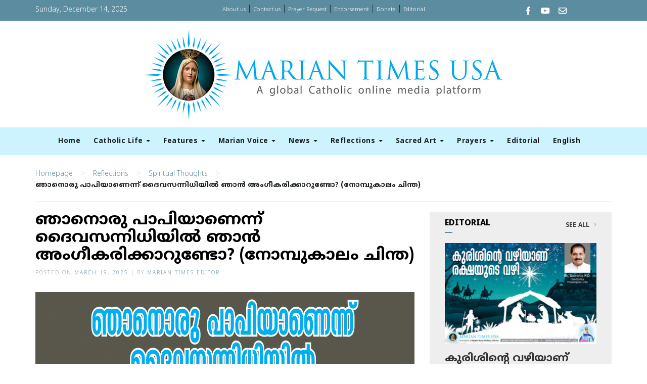

--- FILE ---
content_type: text/html; charset=UTF-8
request_url: https://www.mariantimesworld.org/lent-thoughts-mar22-reflections/
body_size: 54173
content:
<!DOCTYPE html>
<html lang="en-US">
<head>
    <meta charset="UTF-8">
    <meta name="viewport" content="width=device-width, initial-scale=1">
    <meta http-equiv="X-UA-Compatible" content="IE=edge">
    <link rel="profile" href="http://gmpg.org/xfn/11">
    <link rel="pingback" href="https://www.mariantimesworld.org/xmlrpc.php">

<meta name='robots' content='index, follow, max-image-preview:large, max-snippet:-1, max-video-preview:-1' />
	<style>img:is([sizes="auto" i], [sizes^="auto," i]) { contain-intrinsic-size: 3000px 1500px }</style>
	
	<!-- This site is optimized with the Yoast SEO plugin v26.4 - https://yoast.com/wordpress/plugins/seo/ -->
	<title>ഞാനൊരു പാപിയാണെന്ന് ദൈവസന്നിധിയില്&#x200d; ഞാന്&#x200d; അംഗീകരിക്കാറുണ്ടോ? (നോമ്പുകാലം ചിന്ത) - Marian Times World</title>
	<link rel="canonical" href="https://www.mariantimesworld.org/lent-thoughts-mar22-reflections/" />
	<meta property="og:locale" content="en_US" />
	<meta property="og:type" content="article" />
	<meta property="og:title" content="ഞാനൊരു പാപിയാണെന്ന് ദൈവസന്നിധിയില്&#x200d; ഞാന്&#x200d; അംഗീകരിക്കാറുണ്ടോ? (നോമ്പുകാലം ചിന്ത) - Marian Times World" />
	<meta property="og:description" content="ബൈബിള്&#x200d; വായന ലൂക്ക 18. 13 &#8211; 14 &#8216;ആ ചുങ്കക്കാരനാകട്ടെ, ദൂരെനിന്നു സ്വര്&#x200d;ഗത്തിലേക്കു കണ്ണുകള്&#x200d; ഉയര്&#x200d;ത്താന്&#x200d; പോലും ധൈര്യപ്പെടാതെ, മാറത്തടിച്ചുകൊണ്ട്്, ദൈവമേ, പാപിയായ [&hellip;]" />
	<meta property="og:url" content="https://www.mariantimesworld.org/lent-thoughts-mar22-reflections/" />
	<meta property="og:site_name" content="Marian Times World" />
	<meta property="article:publisher" content="https://www.facebook.com/Mariantimesworld/" />
	<meta property="article:published_time" content="2025-03-19T03:55:52+00:00" />
	<meta property="og:image" content="https://www.mariantimesworld.org/wp-content/uploads/2021/03/Lent-Thoughts-22-1.jpg" />
	<meta property="og:image:width" content="750" />
	<meta property="og:image:height" content="500" />
	<meta property="og:image:type" content="image/jpeg" />
	<meta name="author" content="Marian Times Editor" />
	<meta name="twitter:card" content="summary_large_image" />
	<meta name="twitter:label1" content="Written by" />
	<meta name="twitter:data1" content="Marian Times Editor" />
	<meta name="twitter:label2" content="Est. reading time" />
	<meta name="twitter:data2" content="1 minute" />
	<script type="application/ld+json" class="yoast-schema-graph">{"@context":"https://schema.org","@graph":[{"@type":"WebPage","@id":"https://www.mariantimesworld.org/lent-thoughts-mar22-reflections/","url":"https://www.mariantimesworld.org/lent-thoughts-mar22-reflections/","name":"ഞാനൊരു പാപിയാണെന്ന് ദൈവസന്നിധിയില്&#x200d; ഞാന്&#x200d; അംഗീകരിക്കാറുണ്ടോ? (നോമ്പുകാലം ചിന്ത) - Marian Times World","isPartOf":{"@id":"https://www.mariantimesworld.org/#website"},"primaryImageOfPage":{"@id":"https://www.mariantimesworld.org/lent-thoughts-mar22-reflections/#primaryimage"},"image":{"@id":"https://www.mariantimesworld.org/lent-thoughts-mar22-reflections/#primaryimage"},"thumbnailUrl":"https://www.mariantimesworld.org/wp-content/uploads/2021/03/Lent-Thoughts-22-1.jpg","datePublished":"2025-03-19T03:55:52+00:00","author":{"@id":"https://www.mariantimesworld.org/#/schema/person/5bbfbe4e982e867e22a8da2e2f34b99a"},"breadcrumb":{"@id":"https://www.mariantimesworld.org/lent-thoughts-mar22-reflections/#breadcrumb"},"inLanguage":"en-US","potentialAction":[{"@type":"ReadAction","target":["https://www.mariantimesworld.org/lent-thoughts-mar22-reflections/"]}]},{"@type":"ImageObject","inLanguage":"en-US","@id":"https://www.mariantimesworld.org/lent-thoughts-mar22-reflections/#primaryimage","url":"https://www.mariantimesworld.org/wp-content/uploads/2021/03/Lent-Thoughts-22-1.jpg","contentUrl":"https://www.mariantimesworld.org/wp-content/uploads/2021/03/Lent-Thoughts-22-1.jpg","width":750,"height":500},{"@type":"BreadcrumbList","@id":"https://www.mariantimesworld.org/lent-thoughts-mar22-reflections/#breadcrumb","itemListElement":[{"@type":"ListItem","position":1,"name":"Home","item":"https://www.mariantimesworld.org/"},{"@type":"ListItem","position":2,"name":"ഞാനൊരു പാപിയാണെന്ന് ദൈവസന്നിധിയില്&#x200d; ഞാന്&#x200d; അംഗീകരിക്കാറുണ്ടോ? (നോമ്പുകാലം ചിന്ത)"}]},{"@type":"WebSite","@id":"https://www.mariantimesworld.org/#website","url":"https://www.mariantimesworld.org/","name":"Marian Times World","description":"Conseculated to the immaculate Heart of Mary","potentialAction":[{"@type":"SearchAction","target":{"@type":"EntryPoint","urlTemplate":"https://www.mariantimesworld.org/?s={search_term_string}"},"query-input":{"@type":"PropertyValueSpecification","valueRequired":true,"valueName":"search_term_string"}}],"inLanguage":"en-US"},{"@type":"Person","@id":"https://www.mariantimesworld.org/#/schema/person/5bbfbe4e982e867e22a8da2e2f34b99a","name":"Marian Times Editor","image":{"@type":"ImageObject","inLanguage":"en-US","@id":"https://www.mariantimesworld.org/#/schema/person/image/","url":"https://secure.gravatar.com/avatar/5022c5dfa96dc26c0b263cb49fd53c1146a2efc4d0894007750446aea33ca67c?s=96&d=mm&r=g","contentUrl":"https://secure.gravatar.com/avatar/5022c5dfa96dc26c0b263cb49fd53c1146a2efc4d0894007750446aea33ca67c?s=96&d=mm&r=g","caption":"Marian Times Editor"},"url":"https://www.mariantimesworld.org/author/wjetsq/"}]}</script>
	<!-- / Yoast SEO plugin. -->


<link rel="alternate" type="application/rss+xml" title="Marian Times World &raquo; Feed" href="https://www.mariantimesworld.org/feed/" />
<link rel="alternate" type="application/rss+xml" title="Marian Times World &raquo; Comments Feed" href="https://www.mariantimesworld.org/comments/feed/" />
<script type="text/javascript">
/* <![CDATA[ */
window._wpemojiSettings = {"baseUrl":"https:\/\/s.w.org\/images\/core\/emoji\/16.0.1\/72x72\/","ext":".png","svgUrl":"https:\/\/s.w.org\/images\/core\/emoji\/16.0.1\/svg\/","svgExt":".svg","source":{"concatemoji":"https:\/\/www.mariantimesworld.org\/wp-includes\/js\/wp-emoji-release.min.js?ver=6.8.3"}};
/*! This file is auto-generated */
!function(s,n){var o,i,e;function c(e){try{var t={supportTests:e,timestamp:(new Date).valueOf()};sessionStorage.setItem(o,JSON.stringify(t))}catch(e){}}function p(e,t,n){e.clearRect(0,0,e.canvas.width,e.canvas.height),e.fillText(t,0,0);var t=new Uint32Array(e.getImageData(0,0,e.canvas.width,e.canvas.height).data),a=(e.clearRect(0,0,e.canvas.width,e.canvas.height),e.fillText(n,0,0),new Uint32Array(e.getImageData(0,0,e.canvas.width,e.canvas.height).data));return t.every(function(e,t){return e===a[t]})}function u(e,t){e.clearRect(0,0,e.canvas.width,e.canvas.height),e.fillText(t,0,0);for(var n=e.getImageData(16,16,1,1),a=0;a<n.data.length;a++)if(0!==n.data[a])return!1;return!0}function f(e,t,n,a){switch(t){case"flag":return n(e,"\ud83c\udff3\ufe0f\u200d\u26a7\ufe0f","\ud83c\udff3\ufe0f\u200b\u26a7\ufe0f")?!1:!n(e,"\ud83c\udde8\ud83c\uddf6","\ud83c\udde8\u200b\ud83c\uddf6")&&!n(e,"\ud83c\udff4\udb40\udc67\udb40\udc62\udb40\udc65\udb40\udc6e\udb40\udc67\udb40\udc7f","\ud83c\udff4\u200b\udb40\udc67\u200b\udb40\udc62\u200b\udb40\udc65\u200b\udb40\udc6e\u200b\udb40\udc67\u200b\udb40\udc7f");case"emoji":return!a(e,"\ud83e\udedf")}return!1}function g(e,t,n,a){var r="undefined"!=typeof WorkerGlobalScope&&self instanceof WorkerGlobalScope?new OffscreenCanvas(300,150):s.createElement("canvas"),o=r.getContext("2d",{willReadFrequently:!0}),i=(o.textBaseline="top",o.font="600 32px Arial",{});return e.forEach(function(e){i[e]=t(o,e,n,a)}),i}function t(e){var t=s.createElement("script");t.src=e,t.defer=!0,s.head.appendChild(t)}"undefined"!=typeof Promise&&(o="wpEmojiSettingsSupports",i=["flag","emoji"],n.supports={everything:!0,everythingExceptFlag:!0},e=new Promise(function(e){s.addEventListener("DOMContentLoaded",e,{once:!0})}),new Promise(function(t){var n=function(){try{var e=JSON.parse(sessionStorage.getItem(o));if("object"==typeof e&&"number"==typeof e.timestamp&&(new Date).valueOf()<e.timestamp+604800&&"object"==typeof e.supportTests)return e.supportTests}catch(e){}return null}();if(!n){if("undefined"!=typeof Worker&&"undefined"!=typeof OffscreenCanvas&&"undefined"!=typeof URL&&URL.createObjectURL&&"undefined"!=typeof Blob)try{var e="postMessage("+g.toString()+"("+[JSON.stringify(i),f.toString(),p.toString(),u.toString()].join(",")+"));",a=new Blob([e],{type:"text/javascript"}),r=new Worker(URL.createObjectURL(a),{name:"wpTestEmojiSupports"});return void(r.onmessage=function(e){c(n=e.data),r.terminate(),t(n)})}catch(e){}c(n=g(i,f,p,u))}t(n)}).then(function(e){for(var t in e)n.supports[t]=e[t],n.supports.everything=n.supports.everything&&n.supports[t],"flag"!==t&&(n.supports.everythingExceptFlag=n.supports.everythingExceptFlag&&n.supports[t]);n.supports.everythingExceptFlag=n.supports.everythingExceptFlag&&!n.supports.flag,n.DOMReady=!1,n.readyCallback=function(){n.DOMReady=!0}}).then(function(){return e}).then(function(){var e;n.supports.everything||(n.readyCallback(),(e=n.source||{}).concatemoji?t(e.concatemoji):e.wpemoji&&e.twemoji&&(t(e.twemoji),t(e.wpemoji)))}))}((window,document),window._wpemojiSettings);
/* ]]> */
</script>
<style id='wp-emoji-styles-inline-css' type='text/css'>

	img.wp-smiley, img.emoji {
		display: inline !important;
		border: none !important;
		box-shadow: none !important;
		height: 1em !important;
		width: 1em !important;
		margin: 0 0.07em !important;
		vertical-align: -0.1em !important;
		background: none !important;
		padding: 0 !important;
	}
</style>
<link rel='stylesheet' id='wp-block-library-css' href='https://www.mariantimesworld.org/wp-includes/css/dist/block-library/style.min.css?ver=6.8.3' type='text/css' media='all' />
<style id='classic-theme-styles-inline-css' type='text/css'>
/*! This file is auto-generated */
.wp-block-button__link{color:#fff;background-color:#32373c;border-radius:9999px;box-shadow:none;text-decoration:none;padding:calc(.667em + 2px) calc(1.333em + 2px);font-size:1.125em}.wp-block-file__button{background:#32373c;color:#fff;text-decoration:none}
</style>
<style id='global-styles-inline-css' type='text/css'>
:root{--wp--preset--aspect-ratio--square: 1;--wp--preset--aspect-ratio--4-3: 4/3;--wp--preset--aspect-ratio--3-4: 3/4;--wp--preset--aspect-ratio--3-2: 3/2;--wp--preset--aspect-ratio--2-3: 2/3;--wp--preset--aspect-ratio--16-9: 16/9;--wp--preset--aspect-ratio--9-16: 9/16;--wp--preset--color--black: #000000;--wp--preset--color--cyan-bluish-gray: #abb8c3;--wp--preset--color--white: #ffffff;--wp--preset--color--pale-pink: #f78da7;--wp--preset--color--vivid-red: #cf2e2e;--wp--preset--color--luminous-vivid-orange: #ff6900;--wp--preset--color--luminous-vivid-amber: #fcb900;--wp--preset--color--light-green-cyan: #7bdcb5;--wp--preset--color--vivid-green-cyan: #00d084;--wp--preset--color--pale-cyan-blue: #8ed1fc;--wp--preset--color--vivid-cyan-blue: #0693e3;--wp--preset--color--vivid-purple: #9b51e0;--wp--preset--gradient--vivid-cyan-blue-to-vivid-purple: linear-gradient(135deg,rgba(6,147,227,1) 0%,rgb(155,81,224) 100%);--wp--preset--gradient--light-green-cyan-to-vivid-green-cyan: linear-gradient(135deg,rgb(122,220,180) 0%,rgb(0,208,130) 100%);--wp--preset--gradient--luminous-vivid-amber-to-luminous-vivid-orange: linear-gradient(135deg,rgba(252,185,0,1) 0%,rgba(255,105,0,1) 100%);--wp--preset--gradient--luminous-vivid-orange-to-vivid-red: linear-gradient(135deg,rgba(255,105,0,1) 0%,rgb(207,46,46) 100%);--wp--preset--gradient--very-light-gray-to-cyan-bluish-gray: linear-gradient(135deg,rgb(238,238,238) 0%,rgb(169,184,195) 100%);--wp--preset--gradient--cool-to-warm-spectrum: linear-gradient(135deg,rgb(74,234,220) 0%,rgb(151,120,209) 20%,rgb(207,42,186) 40%,rgb(238,44,130) 60%,rgb(251,105,98) 80%,rgb(254,248,76) 100%);--wp--preset--gradient--blush-light-purple: linear-gradient(135deg,rgb(255,206,236) 0%,rgb(152,150,240) 100%);--wp--preset--gradient--blush-bordeaux: linear-gradient(135deg,rgb(254,205,165) 0%,rgb(254,45,45) 50%,rgb(107,0,62) 100%);--wp--preset--gradient--luminous-dusk: linear-gradient(135deg,rgb(255,203,112) 0%,rgb(199,81,192) 50%,rgb(65,88,208) 100%);--wp--preset--gradient--pale-ocean: linear-gradient(135deg,rgb(255,245,203) 0%,rgb(182,227,212) 50%,rgb(51,167,181) 100%);--wp--preset--gradient--electric-grass: linear-gradient(135deg,rgb(202,248,128) 0%,rgb(113,206,126) 100%);--wp--preset--gradient--midnight: linear-gradient(135deg,rgb(2,3,129) 0%,rgb(40,116,252) 100%);--wp--preset--font-size--small: 13px;--wp--preset--font-size--medium: 20px;--wp--preset--font-size--large: 36px;--wp--preset--font-size--x-large: 42px;--wp--preset--spacing--20: 0.44rem;--wp--preset--spacing--30: 0.67rem;--wp--preset--spacing--40: 1rem;--wp--preset--spacing--50: 1.5rem;--wp--preset--spacing--60: 2.25rem;--wp--preset--spacing--70: 3.38rem;--wp--preset--spacing--80: 5.06rem;--wp--preset--shadow--natural: 6px 6px 9px rgba(0, 0, 0, 0.2);--wp--preset--shadow--deep: 12px 12px 50px rgba(0, 0, 0, 0.4);--wp--preset--shadow--sharp: 6px 6px 0px rgba(0, 0, 0, 0.2);--wp--preset--shadow--outlined: 6px 6px 0px -3px rgba(255, 255, 255, 1), 6px 6px rgba(0, 0, 0, 1);--wp--preset--shadow--crisp: 6px 6px 0px rgba(0, 0, 0, 1);}:where(.is-layout-flex){gap: 0.5em;}:where(.is-layout-grid){gap: 0.5em;}body .is-layout-flex{display: flex;}.is-layout-flex{flex-wrap: wrap;align-items: center;}.is-layout-flex > :is(*, div){margin: 0;}body .is-layout-grid{display: grid;}.is-layout-grid > :is(*, div){margin: 0;}:where(.wp-block-columns.is-layout-flex){gap: 2em;}:where(.wp-block-columns.is-layout-grid){gap: 2em;}:where(.wp-block-post-template.is-layout-flex){gap: 1.25em;}:where(.wp-block-post-template.is-layout-grid){gap: 1.25em;}.has-black-color{color: var(--wp--preset--color--black) !important;}.has-cyan-bluish-gray-color{color: var(--wp--preset--color--cyan-bluish-gray) !important;}.has-white-color{color: var(--wp--preset--color--white) !important;}.has-pale-pink-color{color: var(--wp--preset--color--pale-pink) !important;}.has-vivid-red-color{color: var(--wp--preset--color--vivid-red) !important;}.has-luminous-vivid-orange-color{color: var(--wp--preset--color--luminous-vivid-orange) !important;}.has-luminous-vivid-amber-color{color: var(--wp--preset--color--luminous-vivid-amber) !important;}.has-light-green-cyan-color{color: var(--wp--preset--color--light-green-cyan) !important;}.has-vivid-green-cyan-color{color: var(--wp--preset--color--vivid-green-cyan) !important;}.has-pale-cyan-blue-color{color: var(--wp--preset--color--pale-cyan-blue) !important;}.has-vivid-cyan-blue-color{color: var(--wp--preset--color--vivid-cyan-blue) !important;}.has-vivid-purple-color{color: var(--wp--preset--color--vivid-purple) !important;}.has-black-background-color{background-color: var(--wp--preset--color--black) !important;}.has-cyan-bluish-gray-background-color{background-color: var(--wp--preset--color--cyan-bluish-gray) !important;}.has-white-background-color{background-color: var(--wp--preset--color--white) !important;}.has-pale-pink-background-color{background-color: var(--wp--preset--color--pale-pink) !important;}.has-vivid-red-background-color{background-color: var(--wp--preset--color--vivid-red) !important;}.has-luminous-vivid-orange-background-color{background-color: var(--wp--preset--color--luminous-vivid-orange) !important;}.has-luminous-vivid-amber-background-color{background-color: var(--wp--preset--color--luminous-vivid-amber) !important;}.has-light-green-cyan-background-color{background-color: var(--wp--preset--color--light-green-cyan) !important;}.has-vivid-green-cyan-background-color{background-color: var(--wp--preset--color--vivid-green-cyan) !important;}.has-pale-cyan-blue-background-color{background-color: var(--wp--preset--color--pale-cyan-blue) !important;}.has-vivid-cyan-blue-background-color{background-color: var(--wp--preset--color--vivid-cyan-blue) !important;}.has-vivid-purple-background-color{background-color: var(--wp--preset--color--vivid-purple) !important;}.has-black-border-color{border-color: var(--wp--preset--color--black) !important;}.has-cyan-bluish-gray-border-color{border-color: var(--wp--preset--color--cyan-bluish-gray) !important;}.has-white-border-color{border-color: var(--wp--preset--color--white) !important;}.has-pale-pink-border-color{border-color: var(--wp--preset--color--pale-pink) !important;}.has-vivid-red-border-color{border-color: var(--wp--preset--color--vivid-red) !important;}.has-luminous-vivid-orange-border-color{border-color: var(--wp--preset--color--luminous-vivid-orange) !important;}.has-luminous-vivid-amber-border-color{border-color: var(--wp--preset--color--luminous-vivid-amber) !important;}.has-light-green-cyan-border-color{border-color: var(--wp--preset--color--light-green-cyan) !important;}.has-vivid-green-cyan-border-color{border-color: var(--wp--preset--color--vivid-green-cyan) !important;}.has-pale-cyan-blue-border-color{border-color: var(--wp--preset--color--pale-cyan-blue) !important;}.has-vivid-cyan-blue-border-color{border-color: var(--wp--preset--color--vivid-cyan-blue) !important;}.has-vivid-purple-border-color{border-color: var(--wp--preset--color--vivid-purple) !important;}.has-vivid-cyan-blue-to-vivid-purple-gradient-background{background: var(--wp--preset--gradient--vivid-cyan-blue-to-vivid-purple) !important;}.has-light-green-cyan-to-vivid-green-cyan-gradient-background{background: var(--wp--preset--gradient--light-green-cyan-to-vivid-green-cyan) !important;}.has-luminous-vivid-amber-to-luminous-vivid-orange-gradient-background{background: var(--wp--preset--gradient--luminous-vivid-amber-to-luminous-vivid-orange) !important;}.has-luminous-vivid-orange-to-vivid-red-gradient-background{background: var(--wp--preset--gradient--luminous-vivid-orange-to-vivid-red) !important;}.has-very-light-gray-to-cyan-bluish-gray-gradient-background{background: var(--wp--preset--gradient--very-light-gray-to-cyan-bluish-gray) !important;}.has-cool-to-warm-spectrum-gradient-background{background: var(--wp--preset--gradient--cool-to-warm-spectrum) !important;}.has-blush-light-purple-gradient-background{background: var(--wp--preset--gradient--blush-light-purple) !important;}.has-blush-bordeaux-gradient-background{background: var(--wp--preset--gradient--blush-bordeaux) !important;}.has-luminous-dusk-gradient-background{background: var(--wp--preset--gradient--luminous-dusk) !important;}.has-pale-ocean-gradient-background{background: var(--wp--preset--gradient--pale-ocean) !important;}.has-electric-grass-gradient-background{background: var(--wp--preset--gradient--electric-grass) !important;}.has-midnight-gradient-background{background: var(--wp--preset--gradient--midnight) !important;}.has-small-font-size{font-size: var(--wp--preset--font-size--small) !important;}.has-medium-font-size{font-size: var(--wp--preset--font-size--medium) !important;}.has-large-font-size{font-size: var(--wp--preset--font-size--large) !important;}.has-x-large-font-size{font-size: var(--wp--preset--font-size--x-large) !important;}
:where(.wp-block-post-template.is-layout-flex){gap: 1.25em;}:where(.wp-block-post-template.is-layout-grid){gap: 1.25em;}
:where(.wp-block-columns.is-layout-flex){gap: 2em;}:where(.wp-block-columns.is-layout-grid){gap: 2em;}
:root :where(.wp-block-pullquote){font-size: 1.5em;line-height: 1.6;}
</style>
<link rel='stylesheet' id='contact-form-7-css' href='https://www.mariantimesworld.org/wp-content/plugins/contact-form-7/includes/css/styles.css?ver=6.1.4' type='text/css' media='all' />
<link rel='stylesheet' id='wpusb-style-css' href='https://www.mariantimesworld.org/wp-content/plugins/wpupper-share-buttons/build/style.css?ver=1755085214' type='text/css' media='all' />
<script type="text/javascript" src="https://www.mariantimesworld.org/wp-includes/js/jquery/jquery.min.js?ver=3.7.1" id="jquery-core-js"></script>
<script type="text/javascript" src="https://www.mariantimesworld.org/wp-includes/js/jquery/jquery-migrate.min.js?ver=3.4.1" id="jquery-migrate-js"></script>
<link rel="https://api.w.org/" href="https://www.mariantimesworld.org/wp-json/" /><link rel="alternate" title="JSON" type="application/json" href="https://www.mariantimesworld.org/wp-json/wp/v2/posts/22869" /><link rel="EditURI" type="application/rsd+xml" title="RSD" href="https://www.mariantimesworld.org/xmlrpc.php?rsd" />
<meta name="generator" content="WordPress 6.8.3" />
<link rel='shortlink' href='https://www.mariantimesworld.org/?p=22869' />
<link rel="alternate" title="oEmbed (JSON)" type="application/json+oembed" href="https://www.mariantimesworld.org/wp-json/oembed/1.0/embed?url=https%3A%2F%2Fwww.mariantimesworld.org%2Flent-thoughts-mar22-reflections%2F" />
<link rel="alternate" title="oEmbed (XML)" type="text/xml+oembed" href="https://www.mariantimesworld.org/wp-json/oembed/1.0/embed?url=https%3A%2F%2Fwww.mariantimesworld.org%2Flent-thoughts-mar22-reflections%2F&#038;format=xml" />
    <style type="text/css">
        #page-sub-header { background: #fff; }
    </style>
    <style type="text/css">.recentcomments a{display:inline !important;padding:0 !important;margin:0 !important;}</style>
<!-- WPUpper Share Buttons SVG ICONS -->
<svg aria-hidden="true" style="display:none !important;" version="1.1" xmlns="http://www.w3.org/2000/svg" xmlns:xlink="http://www.w3.org/1999/xlink">
<defs>
<symbol id="wpusb-angle-double-left" viewBox="0 0 19 32">
<path d="M11.361 24.121q0 0.254-0.195 0.449l-0.976 0.976q-0.195 0.195-0.449 0.195t-0.449-0.195l-9.097-9.097q-0.195-0.195-0.195-0.449t0.195-0.449l9.097-9.097q0.195-0.195 0.449-0.195t0.449 0.195l0.976 0.976q0.195 0.195 0.195 0.449t-0.195 0.449l-7.672 7.672 7.672 7.672q0.195 0.195 0.195 0.449zM18.857 24.121q0 0.254-0.195 0.449l-0.976 0.976q-0.195 0.195-0.449 0.195t-0.449-0.195l-9.097-9.097q-0.195-0.195-0.195-0.449t0.195-0.449l9.097-9.097q0.195-0.195 0.449-0.195t0.449 0.195l0.976 0.976q0.195 0.195 0.195 0.449t-0.195 0.449l-7.672 7.672 7.672 7.672q0.195 0.195 0.195 0.449z"></path>
</symbol>
<symbol id="wpusb-angle-double-right" viewBox="0 0 18 32">
<path d="M10.673 16q0 0.238-0.183 0.422l-8.545 8.545q-0.183 0.183-0.422 0.183t-0.422-0.183l-0.917-0.917q-0.183-0.183-0.183-0.422t0.183-0.422l7.207-7.207-7.207-7.207q-0.183-0.183-0.183-0.422t0.183-0.422l0.917-0.917q0.183-0.183 0.422-0.183t0.422 0.183l8.545 8.545q0.183 0.183 0.183 0.422zM17.714 16q0 0.238-0.183 0.422l-8.545 8.545q-0.183 0.183-0.422 0.183t-0.422-0.183l-0.917-0.917q-0.183-0.183-0.183-0.422t0.183-0.422l7.207-7.207-7.207-7.207q-0.183-0.183-0.183-0.422t0.183-0.422l0.917-0.917q0.183-0.183 0.422-0.183t0.422 0.183l8.545 8.545q0.183 0.183 0.183 0.422z"></path>
</symbol>
<symbol id="wpusb-share" viewBox="0 0 27 32">
<path d="M21.714 18.286q2.375 0 4.045 1.67t1.67 4.045-1.67 4.045-4.045 1.67-4.045-1.67-1.67-4.045q0-0.214 0.036-0.607l-6.429-3.214q-1.643 1.536-3.893 1.536-2.375 0-4.045-1.67t-1.67-4.045 1.67-4.045 4.045-1.67q2.25 0 3.893 1.536l6.429-3.214q-0.036-0.393-0.036-0.607 0-2.375 1.67-4.045t4.045-1.67 4.045 1.67 1.67 4.045-1.67 4.045-4.045 1.67q-2.25 0-3.893-1.536l-6.429 3.214q0.036 0.393 0.036 0.607t-0.036 0.607l6.429 3.214q1.643-1.536 3.893-1.536z"></path>
</symbol>
<symbol id="wpusb-share-square" viewBox="0 0 32 32">
<path d="M1.837 0.177c-0.717 0.22-1.296 0.739-1.632 1.457l-0.205 0.439v27.891l0.198 0.417c0.271 0.578 0.717 1.040 1.296 1.325l0.483 0.234h27.891l0.483-0.234c0.578-0.285 1.025-0.747 1.296-1.325l0.198-0.417v-27.891l-0.205-0.439c-0.344-0.732-0.922-1.237-1.662-1.457-0.351-0.102-1.794-0.117-14.085-0.11-11.947 0-13.741 0.015-14.055 0.11zM22.913 6.172c0.659 0.176 1.274 0.534 1.794 1.061 0.798 0.798 1.171 1.698 1.171 2.826 0 1.12-0.425 2.072-1.281 2.877-0.813 0.761-1.589 1.062-2.709 1.062-0.871 0-1.53-0.198-2.233-0.681l-0.439-0.3-5.3 2.386v1.223l0.659 0.293c0.359 0.161 1.552 0.695 2.65 1.193l1.991 0.908 0.447-0.3c0.695-0.476 1.354-0.681 2.225-0.681 1.171-0.007 1.962 0.322 2.826 1.193 0.827 0.827 1.164 1.625 1.164 2.753 0 1.12-0.373 2.020-1.171 2.818-0.805 0.805-1.698 1.171-2.84 1.171-1.083 0-2.035-0.417-2.811-1.23-0.695-0.732-1.054-1.523-1.135-2.518l-0.044-0.556-2.562-1.164c-1.406-0.637-2.643-1.193-2.752-1.244-0.176-0.073-0.234-0.059-0.512 0.124-0.996 0.674-2.467 0.805-3.609 0.322-2.167-0.908-3.097-3.419-2.035-5.512 0.264-0.52 0.9-1.23 1.391-1.545 1.237-0.791 2.914-0.813 4.173-0.051l0.41 0.242 5.498-2.482 0.044-0.556c0.088-1.062 0.483-1.896 1.259-2.635 0.542-0.512 1.076-0.827 1.698-0.996 0.483-0.132 1.515-0.132 2.035 0z"></path>
</symbol>
<symbol id="wpusb-share-rounded" viewBox="0 0 32 32">
<path d="M16 0c-8.822 0-15.999 7.177-15.999 15.999s7.177 16.001 15.999 16.001 15.999-7.178 15.999-16.001c0-8.822-7.177-15.999-15.999-15.999zM11.801 15.972c0 0.161-0.016 0.318-0.039 0.473l6.733 3.296c0.576-0.606 1.388-0.985 2.29-0.985 1.747 0 3.163 1.416 3.163 3.163s-1.416 3.163-3.163 3.163-3.163-1.416-3.163-3.163c0-0.161 0.016-0.318 0.039-0.473l-6.733-3.296c-0.576 0.606-1.388 0.985-2.29 0.985-1.747 0-3.163-1.416-3.163-3.163s1.416-3.163 3.163-3.163c0.906 0 1.721 0.383 2.298 0.994l6.723-3.26c-0.022-0.151-0.037-0.304-0.037-0.461 0-1.747 1.416-3.163 3.163-3.163s3.163 1.416 3.163 3.163-1.416 3.163-3.163 3.163c-0.906 0-1.721-0.383-2.298-0.994l-6.723 3.26c0.023 0.151 0.037 0.304 0.037 0.461z"></path>
</symbol>
<symbol id="wpusb-vk" viewBox="0 0 32 32">
<path d="M28.42 19.647c0 0 2.566 2.535 3.201 3.707 0.017 0.025 0.025 0.044 0.029 0.056 0.259 0.433 0.322 0.773 0.195 1.024-0.214 0.414-0.94 0.622-1.186 0.64 0 0-4.409 0-4.536 0-0.316 0-0.973-0.082-1.773-0.635-0.611-0.427-1.219-1.13-1.808-1.817-0.879-1.020-1.639-1.906-2.409-1.906-0.098 0-0.194 0.016-0.286 0.048-0.582 0.184-1.322 1.014-1.322 3.225 0 0.692-0.546 1.086-0.928 1.086 0 0-1.981 0-2.077 0-0.708 0-4.393-0.248-7.661-3.693-4.004-4.218-7.6-12.681-7.635-12.755-0.224-0.548 0.246-0.846 0.754-0.846h4.58c0.614 0 0.814 0.371 0.954 0.705 0.162 0.382 0.762 1.912 1.746 3.631 1.593 2.796 2.573 3.934 3.355 3.934 0.148 0 0.287-0.037 0.419-0.111 1.022-0.562 0.832-4.212 0.784-4.964 0-0.146-0.002-1.63-0.525-2.347-0.375-0.514-1.013-0.714-1.398-0.787 0.103-0.149 0.322-0.378 0.603-0.513 0.7-0.349 1.965-0.4 3.22-0.4h0.697c1.362 0.019 1.714 0.106 2.209 0.232 0.997 0.238 1.016 0.884 0.928 3.084-0.025 0.628-0.052 1.336-0.052 2.169 0 0.178-0.008 0.376-0.008 0.578-0.030 1.128-0.070 2.4 0.727 2.922 0.102 0.063 0.221 0.098 0.344 0.098 0.276 0 1.103 0 3.346-3.849 0.984-1.7 1.746-3.704 1.798-3.855 0.044-0.084 0.178-0.321 0.34-0.416 0.124-0.076 0.289-0.089 0.375-0.089h5.388c0.587 0 0.986 0.089 1.063 0.311 0.13 0.36-0.025 1.46-2.485 4.787-0.414 0.554-0.778 1.033-1.097 1.452-2.23 2.927-2.23 3.074 0.132 5.296z"></path>
</symbol>
<symbol id="wpusb-vk-square" viewBox="0 0 32 32">
<path d="M32 28.444v-24.889c0-1.956-1.605-3.556-3.564-3.556h-24.871c-2.044 0-3.564 1.516-3.564 3.556v24.889c0 2.041 1.52 3.556 3.564 3.556h24.871c1.959 0 3.564-1.598 3.564-3.556zM25.216 18.857c0 0 2.012 1.986 2.508 2.907 0.014 0.020 0.020 0.037 0.025 0.044 0.201 0.338 0.252 0.604 0.151 0.8-0.167 0.325-0.736 0.489-0.93 0.503 0 0-3.454 0-3.554 0-0.249 0-0.764-0.064-1.39-0.496-0.48-0.334-0.955-0.887-1.417-1.426-0.69-0.8-1.287-1.493-1.888-1.493-0.076 0-0.153 0.012-0.224 0.037-0.457 0.146-1.036 0.795-1.036 2.528 0 0.542-0.427 0.852-0.729 0.852 0 0-1.55 0-1.628 0-0.555 0-3.444-0.194-6.002-2.894-3.14-3.307-5.959-9.94-5.984-9.998-0.178-0.428 0.19-0.661 0.59-0.661h3.591c0.482 0 0.636 0.292 0.747 0.553 0.124 0.297 0.594 1.495 1.362 2.843 1.25 2.192 2.020 3.084 2.633 3.084 0.114 0 0.224-0.030 0.327-0.087 0.802-0.443 0.652-3.301 0.617-3.892 0-0.112-0.002-1.278-0.411-1.838-0.295-0.405-0.795-0.56-1.097-0.619 0.080-0.116 0.252-0.295 0.473-0.402 0.549-0.274 1.54-0.313 2.524-0.313h0.548c1.068 0.014 1.346 0.084 1.732 0.181 0.78 0.187 0.796 0.693 0.727 2.418-0.020 0.491-0.041 1.047-0.041 1.7 0 0.14-0.005 0.295-0.005 0.455-0.025 0.882-0.053 1.879 0.569 2.288 0.082 0.050 0.172 0.078 0.268 0.078 0.217 0 0.866 0 2.624-3.017 0.773-1.332 1.369-2.903 1.41-3.020 0.036-0.064 0.14-0.252 0.263-0.325 0.1-0.059 0.228-0.069 0.295-0.069h4.222c0.462 0 0.775 0.069 0.834 0.245 0.101 0.283-0.020 1.145-1.948 3.751-0.327 0.432-0.61 0.809-0.859 1.138-1.749 2.29-1.749 2.407 0.103 4.146z"></path>
</symbol>
<symbol id="wpusb-vk-rounded" viewBox="0 0 32 32">
<path d="M16 0c-8.837 0-16 7.163-16 16s7.163 16 16 16 16-7.163 16-16-7.163-16-16-16zM22.153 18.052c0 0 1.415 1.397 1.763 2.045 0.010 0.013 0.015 0.027 0.018 0.033 0.142 0.238 0.175 0.423 0.105 0.562-0.117 0.23-0.517 0.343-0.653 0.353 0 0-2.43 0-2.5 0-0.173 0-0.537-0.045-0.977-0.348-0.338-0.237-0.672-0.625-0.997-1.003-0.485-0.563-0.905-1.050-1.328-1.050-0.053 0-0.108 0.008-0.158 0.025-0.32 0.103-0.73 0.56-0.73 1.777 0 0.38-0.3 0.598-0.512 0.598 0 0-1.092 0-1.145 0-0.39 0-2.422-0.137-4.222-2.035-2.203-2.325-4.187-6.988-4.203-7.032-0.125-0.302 0.133-0.463 0.415-0.463h2.525c0.337 0 0.447 0.205 0.523 0.387 0.090 0.212 0.42 1.053 0.962 2 0.878 1.543 1.417 2.17 1.848 2.17 0.082 0 0.157-0.022 0.232-0.060 0.563-0.313 0.458-2.322 0.433-2.738 0-0.078-0.002-0.898-0.29-1.292-0.207-0.285-0.558-0.393-0.772-0.433 0.055-0.082 0.178-0.207 0.332-0.282 0.387-0.193 1.083-0.222 1.775-0.222h0.385c0.75 0.010 0.943 0.058 1.215 0.127 0.55 0.132 0.562 0.487 0.513 1.702-0.015 0.345-0.030 0.735-0.030 1.195 0 0.1-0.005 0.207-0.005 0.32-0.017 0.618-0.037 1.32 0.4 1.608 0.057 0.035 0.122 0.055 0.19 0.055 0.152 0 0.608 0 1.845-2.122 0.542-0.937 0.962-2.042 0.992-2.123 0.025-0.043 0.098-0.177 0.185-0.228 0.068-0.040 0.16-0.048 0.207-0.048h2.968c0.323 0 0.545 0.048 0.587 0.173 0.073 0.198-0.013 0.803-1.368 2.638-0.228 0.303-0.43 0.568-0.605 0.798-1.228 1.61-1.228 1.692 0.077 2.913z"></path>
</symbol>
<symbol id="wpusb-buffer" viewBox="0 0 32 32">
<path d="M15.12 0.162c-0.548 0.149-14.614 6.954-14.863 7.187-0.224 0.216-0.257 0.456-0.083 0.705 0.075 0.1 3.203 1.66 7.494 3.734l7.369 3.56h1.909l1.909-0.921c10.954-5.278 12.846-6.216 12.971-6.407 0.174-0.266 0.058-0.589-0.315-0.83-0.573-0.365-14.241-6.921-14.689-7.037-0.556-0.141-1.154-0.141-1.701 0.008z"></path>
<path d="M2.548 14.378c-2.307 1.087-2.49 1.212-2.49 1.593 0 0.124 0.083 0.299 0.183 0.39 0.199 0.183 14.241 6.979 14.788 7.162 0.423 0.133 1.51 0.133 1.925 0 0.349-0.116 14.075-6.739 14.573-7.029 0.183-0.108 0.332-0.274 0.365-0.398 0.1-0.407-0.133-0.589-1.859-1.427-0.896-0.432-1.734-0.805-1.859-0.83-0.166-0.033-1.419 0.539-5.651 2.573-5.992 2.896-6.041 2.913-7.079 2.722-0.548-0.1-0.631-0.141-9.336-4.332-1.129-0.548-2.116-0.988-2.199-0.988-0.091 0-0.697 0.257-1.361 0.564z"></path>
<path d="M27.485 22.27c-0.274 0.124-2.705 1.303-5.394 2.606-2.697 1.295-5.054 2.407-5.228 2.456-0.456 0.124-1.353 0.116-1.793-0.025-0.349-0.108-1.535-0.664-7.917-3.759-1.701-0.83-2.954-1.386-3.162-1.411-0.299-0.041-0.531 0.050-2.042 0.788-1.054 0.506-1.743 0.888-1.801 0.996-0.149 0.274-0.108 0.465 0.133 0.697 0.183 0.158 11.153 5.519 14.207 6.938 0.755 0.349 1.544 0.432 2.29 0.241 0.44-0.116 14.232-6.714 14.78-7.071 0.299-0.191 0.415-0.49 0.29-0.755-0.075-0.166-0.481-0.398-1.875-1.079-0.971-0.473-1.826-0.863-1.884-0.863s-0.332 0.108-0.606 0.241z"></path>
</symbol>
<symbol id="wpusb-buffer-square" viewBox="0 0 32 32">
<path d="M1.859 0.090c-0.692 0.215-1.315 0.775-1.668 1.488l-0.187 0.381v28.103l0.201 0.415c0.263 0.533 0.789 1.059 1.322 1.322l0.415 0.201h28.241l0.415-0.201c0.533-0.263 1.059-0.789 1.322-1.322l0.201-0.415v-28.103l-0.201-0.415c-0.263-0.533-0.789-1.059-1.322-1.322l-0.415-0.201-14.017-0.014c-11.504-0.007-14.072 0.007-14.308 0.083zM19.662 5.143c1.599 0.748 3.032 1.419 3.184 1.488 2.104 0.962 5.212 2.45 5.309 2.54 0.166 0.152 0.159 0.346-0.028 0.464-0.090 0.055-2.077 0.997-4.416 2.090s-4.845 2.263-5.572 2.603c-1.433 0.671-1.827 0.789-2.353 0.685-0.311-0.062-11.207-5.088-11.636-5.371-0.208-0.132-0.215-0.381-0.007-0.526 0.152-0.111 10.874-5.122 11.331-5.302 0.152-0.055 0.429-0.083 0.761-0.062 0.512 0.021 0.575 0.048 3.426 1.391zM11.653 16.481l3.959 1.848h1.038l3.966-1.848 3.959-1.855h0.519c0.505 0 0.554 0.014 1.696 0.547 1.502 0.699 1.661 0.831 1.336 1.128-0.090 0.076-2.18 1.080-4.658 2.236-2.471 1.156-4.859 2.263-5.295 2.471-1.495 0.706-1.564 0.727-2.139 0.699-0.526-0.028-0.54-0.035-5.060-2.146-2.492-1.163-5.018-2.34-5.607-2.616-1.308-0.602-1.384-0.651-1.384-0.865s0.069-0.263 1.384-0.872c1.336-0.616 1.322-0.616 1.869-0.595 0.429 0.014 0.623 0.097 4.416 1.869zM8.725 21.818c0.609 0.277 1.917 0.886 2.907 1.357 0.99 0.464 2.305 1.080 2.928 1.364l1.128 0.519 0.533-0.028c0.533-0.035 0.547-0.042 4.409-1.855l3.876-1.827h0.588l0.588-0.007 1.142 0.54c0.63 0.298 1.211 0.588 1.301 0.644 0.187 0.125 0.194 0.311 0.028 0.471-0.069 0.062-2.665 1.301-5.766 2.755l-5.634 2.644h-1.246l-5.434-2.547c-2.99-1.398-5.524-2.582-5.641-2.63-0.27-0.118-0.471-0.346-0.436-0.505 0.014-0.083 0.311-0.27 0.886-0.554 1.474-0.734 1.779-0.844 2.284-0.851 0.415 0 0.54 0.042 1.557 0.512z"></path>
</symbol>
<symbol id="wpusb-buffer-rounded" viewBox="0 0 32 32">
<path d="M14.997 0.067c-0.159 0.017-0.652 0.075-1.087 0.125s-1.279 0.217-1.881 0.368c-5.669 1.455-10.084 5.87-11.539 11.539-0.401 1.58-0.485 2.433-0.435 4.457 0.067 2.692 0.46 4.264 1.647 6.664 0.962 1.94 1.998 3.294 3.637 4.791 1.054 0.962 2.065 1.639 3.512 2.358 1.505 0.744 2.425 1.070 3.963 1.396 0.987 0.217 1.179 0.234 3.186 0.234s2.199-0.017 3.186-0.234c1.539-0.326 2.458-0.652 3.963-1.396 1.94-0.962 3.294-1.998 4.791-3.637 0.962-1.054 1.639-2.065 2.358-3.512 1.187-2.4 1.58-3.972 1.647-6.664 0.050-2.024-0.033-2.876-0.435-4.457-1.597-6.221-6.79-10.92-13.128-11.874-0.853-0.125-2.851-0.226-3.386-0.159zM21.201 9.307c2.851 1.296 5.142 2.383 5.109 2.417-0.033 0.042-2.375 1.104-5.184 2.366l-5.126 2.291-5.117-2.291c-2.818-1.263-5.159-2.325-5.193-2.366-0.050-0.042 10.109-4.741 10.302-4.766 0.025 0 2.366 1.062 5.209 2.35zM12.154 16.707l3.846 1.731 3.855-1.731c2.299-1.037 3.905-1.714 3.997-1.681 0.426 0.134 2.408 1.095 2.4 1.171-0.008 0.092-9.833 4.54-10.168 4.599-0.15 0.033-1.656-0.61-5.268-2.233-2.784-1.254-5.076-2.316-5.092-2.358-0.017-0.067 2.341-1.204 2.525-1.221 0.033 0 1.798 0.778 3.905 1.722zM12.296 20.996l3.704 1.664 7.634-3.428 1.054 0.477c0.577 0.268 1.196 0.535 1.371 0.61 0.167 0.067 0.309 0.151 0.309 0.176s-2.333 1.095-5.184 2.375l-5.184 2.325-5.184-2.325c-2.851-1.279-5.184-2.341-5.184-2.366 0-0.1 2.651-1.246 2.801-1.212 0.092 0.025 1.831 0.786 3.863 1.706z"></path>
</symbol>
<symbol id="wpusb-like" viewBox="0 0 27 32">
<path d="M4.571 25.143q0-0.464-0.339-0.804t-0.804-0.339-0.804 0.339-0.339 0.804 0.339 0.804 0.804 0.339 0.804-0.339 0.339-0.804zM25.143 14.857q0-0.911-0.696-1.598t-1.589-0.688h-6.286q0-1.036 0.857-2.848t0.857-2.866q0-1.75-0.571-2.589t-2.286-0.839q-0.464 0.464-0.679 1.518t-0.545 2.241-1.063 1.955q-0.393 0.411-1.375 1.625-0.071 0.089-0.411 0.536t-0.563 0.732-0.616 0.759-0.714 0.786-0.688 0.634-0.714 0.482-0.634 0.161h-0.571v11.429h0.571q0.232 0 0.563 0.054t0.589 0.116 0.679 0.196 0.625 0.205 0.634 0.223 0.518 0.188q3.768 1.304 6.107 1.304h2.161q3.429 0 3.429-2.982 0-0.464-0.089-1 0.536-0.286 0.848-0.938t0.313-1.313-0.321-1.232q0.946-0.893 0.946-2.125 0-0.446-0.179-0.991t-0.446-0.848q0.571-0.018 0.955-0.839t0.384-1.446zM27.429 14.839q0 1.589-0.875 2.911 0.161 0.589 0.161 1.232 0 1.375-0.679 2.571 0.054 0.375 0.054 0.768 0 1.804-1.071 3.179 0.018 2.482-1.518 3.92t-4.054 1.438h-2.304q-1.714 0-3.384-0.402t-3.866-1.17q-2.071-0.714-2.464-0.714h-5.143q-0.946 0-1.616-0.67t-0.67-1.616v-11.429q0-0.946 0.67-1.616t1.616-0.67h4.893q0.643-0.429 2.446-2.768 1.036-1.339 1.911-2.286 0.429-0.446 0.634-1.527t0.545-2.259 1.107-1.929q0.696-0.661 1.607-0.661 1.5 0 2.696 0.58t1.821 1.813 0.625 3.321q0 1.661-0.857 3.429h3.143q1.857 0 3.214 1.357t1.357 3.196z"></path>
</symbol>
<symbol id="wpusb-like-square" viewBox="0 0 32 32">
<path d="M2.769 0.154c-0.814 0.219-1.791 0.937-2.106 1.532-0.055 0.116-0.144 0.212-0.185 0.212s-0.062 0.020-0.034 0.041c0.021 0.020-0.021 0.191-0.096 0.376-0.068 0.191-0.13 0.403-0.13 0.479s-0.027 0.123-0.055 0.103c-0.034-0.021-0.041 0.062-0.027 0.178 0.020 0.13-0.007 0.232-0.062 0.273-0.075 0.048-0.075 0.075-0.007 0.103 0.041 0.014 0.082 0.062 0.082 0.096 0 0.041-0.027 0.055-0.062 0.027-0.041-0.021-0.048 0.062-0.021 0.219 0.027 0.144 0.048 5.88 0.048 12.752 0 6.865 0.021 12.471 0.048 12.458 0.041-0.027 0.157 0.479 0.144 0.636 0 0.048 0.014 0.089 0.041 0.089s0.123 0.13 0.212 0.287c0.41 0.752 1.176 1.388 1.983 1.668 0.362 0.123 0.8 0.13 13.401 0.13 7.166 0 13.169-0.014 13.34-0.034 0.178-0.020 0.308-0.055 0.294-0.075s0.109-0.103 0.267-0.171c0.157-0.068 0.369-0.185 0.472-0.253 0.103-0.075 0.212-0.109 0.267-0.082 0.048 0.034 0.068 0.027 0.041-0.014-0.048-0.075 0.431-0.547 0.52-0.513 0.034 0.007 0.041-0.007 0.020-0.041s0.048-0.185 0.157-0.328c0.103-0.144 0.267-0.458 0.362-0.691 0.096-0.239 0.191-0.41 0.212-0.383 0.027 0.020 0.041-5.908 0.027-13.183-0.014-13.176-0.014-13.224-0.157-13.606-0.321-0.875-0.896-1.559-1.641-1.956-0.862-0.458 0.116-0.431-14.112-0.424-10.851 0-12.943 0.021-13.244 0.096zM18.584 3.258c-0.027 0.034 0.027 0.048 0.109 0.021 0.109-0.027 0.13-0.014 0.089 0.055-0.034 0.055-0.027 0.075 0.020 0.048 0.089-0.062 0.301 0.014 0.253 0.089-0.020 0.027 0.020 0.048 0.089 0.041 0.062 0 0.109 0.034 0.096 0.082-0.007 0.055 0.014 0.075 0.055 0.048 0.096-0.055 0.834 0.65 0.793 0.759-0.020 0.055 0 0.109 0.041 0.137 0.048 0.027 0.055 0.021 0.027-0.027s-0.034-0.082-0.020-0.082c0.055 0 0.41 0.581 0.41 0.663 0 0.048 0.027 0.089 0.062 0.089s0.048 0.027 0.027 0.062c-0.020 0.034 0.007 0.082 0.068 0.103 0.062 0.027 0.096 0.089 0.068 0.144-0.020 0.055-0.007 0.103 0.027 0.103s0.041 0.048 0.020 0.116c-0.027 0.068-0.014 0.096 0.034 0.062 0.089-0.055 0.178 0.198 0.109 0.308-0.034 0.055-0.020 0.062 0.041 0.027 0.062-0.041 0.068-0.014 0.034 0.103s-0.027 0.144 0.041 0.103c0.062-0.041 0.075-0.014 0.048 0.089-0.027 0.082-0.014 0.15 0.027 0.15 0.034 0 0.041 0.062 0.020 0.144-0.062 0.191 0.020 0.492 0.116 0.431 0.048-0.034 0.062 0.021 0.041 0.171-0.014 0.116 0 0.212 0.034 0.212s0.048 0.232 0.027 0.561c-0.027 0.356-0.020 0.479 0.014 0.328 0.041-0.178 0.055-0.068 0.055 0.41s-0.014 0.588-0.055 0.41c-0.034-0.15-0.041-0.007-0.020 0.41 0.020 0.444 0.007 0.608-0.041 0.513s-0.055-0.027-0.027 0.239c0.027 0.287 0.020 0.349-0.041 0.273-0.055-0.075-0.062-0.041-0.027 0.164 0.034 0.191 0.027 0.253-0.027 0.219s-0.068 0.021-0.034 0.171c0.034 0.164 0.020 0.205-0.048 0.164-0.062-0.034-0.068-0.014-0.034 0.096 0.055 0.178-0.089 0.841-0.171 0.793-0.034-0.021-0.041 0.027-0.020 0.096 0.041 0.164 0.39 0.178 4.089 0.205 2.462 0.014 3.173 0.062 3.077 0.212-0.020 0.041 0 0.048 0.055 0.027s0.15 0.014 0.212 0.075c0.062 0.062 0.109 0.096 0.109 0.068 0-0.021 0.096 0.014 0.205 0.068 0.116 0.062 0.191 0.137 0.171 0.171-0.020 0.041 0 0.048 0.055 0.027 0.103-0.034 0.212 0.075 0.219 0.212 0 0.034 0.048 0.062 0.103 0.055 0.13-0.021 0.636 0.656 0.581 0.779-0.020 0.062 0 0.075 0.048 0.048 0.055-0.034 0.062-0.014 0.034 0.068-0.027 0.062-0.020 0.096 0.014 0.075s0.082-0.007 0.109 0.034c0.020 0.034 0.007 0.068-0.027 0.068-0.041 0-0.075 0.034-0.075 0.075 0 0.034 0.027 0.055 0.062 0.034 0.089-0.055 0.157 0.28 0.109 0.533-0.034 0.157-0.027 0.185 0.027 0.109s0.075 0 0.068 0.308c0 0.308-0.020 0.376-0.068 0.273s-0.055-0.068-0.020 0.123c0.027 0.191 0.014 0.253-0.041 0.219-0.062-0.034-0.068-0.007-0.041 0.089 0.048 0.144-0.082 0.506-0.164 0.458-0.027-0.014-0.082 0.055-0.13 0.157-0.075 0.171-0.068 0.178 0.027 0.055 0.137-0.178 0.13-0.089-0.007 0.178-0.068 0.13-0.075 0.185-0.020 0.157 0.062-0.041 0.068-0.007 0.034 0.13-0.034 0.13-0.020 0.178 0.027 0.144 0.055-0.034 0.062 0.034 0.034 0.219-0.034 0.185-0.027 0.232 0.027 0.164 0.048-0.075 0.068-0.034 0.089 0.171 0.034 0.438-0.020 0.882-0.096 0.773-0.041-0.062-0.048-0.020-0.020 0.137 0.041 0.178 0.027 0.219-0.041 0.178-0.062-0.041-0.075-0.020-0.041 0.062 0.096 0.239-0.554 1.183-0.759 1.101-0.082-0.027-0.096 0.082-0.075 0.745 0.014 0.431 0 0.745-0.027 0.704-0.034-0.048-0.041 0.041-0.014 0.191 0.020 0.171 0.014 0.239-0.020 0.185-0.048-0.075-0.075-0.055-0.109 0.075-0.020 0.096-0.062 0.226-0.082 0.301-0.034 0.103-0.027 0.103 0.034 0.020 0.109-0.157 0.089-0.020-0.034 0.219-0.123 0.246-0.697 0.875-0.793 0.875-0.034 0-0.041-0.034-0.014-0.082 0.027-0.041 0.020-0.062-0.014-0.034-0.034 0.020-0.055 0.267-0.048 0.554s-0.014 0.52-0.048 0.52c-0.034 0-0.048 0.048-0.027 0.103 0.048 0.123-0.239 0.759-0.444 0.991l-0.157 0.171 0.301-0.479-0.178 0.198c-0.089 0.116-0.15 0.232-0.13 0.267 0.041 0.062-0.171 0.321-0.267 0.321-0.034 0-0.041-0.027-0.020-0.068 0.075-0.123-0.007-0.075-0.144 0.082-0.13 0.15-0.13 0.157 0.007 0.055 0.123-0.096 0.13-0.096 0.041 0.014-0.157 0.205-1.046 0.615-1.224 0.567-0.103-0.027-0.144-0.014-0.116 0.034 0.020 0.034-0.014 0.068-0.082 0.068-0.068 0.007-2.598 0.007-5.627 0.007-3.214 0-5.449 0.027-5.367 0.062 0.096 0.041-0.034 0.062-0.41 0.062-0.403 0.007-0.52-0.014-0.444-0.068s0.034-0.062-0.171-0.027c-0.212 0.027-0.253 0.020-0.171-0.034 0.082-0.062 0.062-0.068-0.089-0.034-0.144 0.027-0.185 0.020-0.144-0.041 0.027-0.055 0.021-0.062-0.034-0.034-0.109 0.068-0.362-0.020-0.308-0.109 0.027-0.048 0.014-0.055-0.027-0.027-0.075 0.048-0.492-0.13-0.492-0.205 0-0.020 0.034-0.014 0.082 0.014s0.055 0.020 0.027-0.034c-0.041-0.062-0.075-0.062-0.164 0.007-0.089 0.075-0.103 0.068-0.062-0.034 0.027-0.082 0.021-0.109-0.027-0.075-0.041 0.027-0.055 0.13-0.034 0.246 0.021 0.109 0.014 0.185-0.021 0.164-0.068-0.041-0.171 0.164-0.109 0.219 0.021 0.020 0.034-0.007 0.034-0.055s0.021-0.075 0.041-0.055c0.103 0.103-0.52 0.875-0.711 0.875-0.027 0-2.031 0-4.451 0l-4.396 0.007-0.232-0.178c-0.13-0.103-0.321-0.308-0.424-0.465l-0.185-0.28-0.020-6.42-0.014-6.427 0.171-0.294c0.096-0.164 0.212-0.301 0.253-0.301 0.062 0 0.062 0.021 0 0.082-0.048 0.048-0.082 0.109-0.082 0.15 0 0.034 0.041 0.007 0.096-0.062 0.055-0.075 0.082-0.157 0.068-0.185-0.055-0.082 0.403-0.335 0.54-0.301 0.062 0.014 0.103 0.007 0.082-0.027-0.021-0.027 0.075-0.068 0.198-0.082 0.13-0.014 0.219 0 0.198 0.027-0.014 0.034 1.771 0.048 3.966 0.041 2.202-0.014 3.973 0 3.932 0.021-0.034 0.021 0 0.062 0.075 0.082 0.082 0.021 0.13 0.007 0.103-0.027-0.068-0.109 0.082-0.068 0.321 0.096 0.308 0.205 0.554 0.581 0.499 0.752-0.027 0.089-0.014 0.116 0.034 0.082 0.055-0.034 0.068 0.014 0.041 0.15-0.027 0.103-0.021 0.157 0.014 0.123 0.103-0.13 0.369-0.246 0.444-0.198 0.041 0.027 0.055 0.021 0.034-0.021-0.048-0.075 1.217-1.354 1.333-1.354 0.041 0 0.082-0.055 0.096-0.123 0.021-0.171 0.568-0.882 0.636-0.834 0.034 0.014 0.055-0.021 0.048-0.089 0-0.062 0.027-0.109 0.068-0.103 0.048 0.007 0.075-0.034 0.068-0.103 0-0.062 0.027-0.109 0.075-0.103 0.048 0.014 0.068-0.021 0.048-0.075-0.048-0.116 0.308-0.67 0.39-0.615 0.034 0.021 0.041-0.021 0.014-0.082-0.034-0.089-0.021-0.103 0.048-0.062 0.055 0.034 0.075 0.027 0.048-0.014s0.068-0.301 0.198-0.574c0.137-0.28 0.273-0.574 0.308-0.663 0.034-0.096 0.096-0.137 0.144-0.109s0.055 0.021 0.027-0.034c-0.068-0.109 0.021-0.362 0.109-0.308 0.048 0.027 0.055 0.014 0.027-0.034-0.068-0.109 0.021-0.362 0.109-0.308 0.041 0.027 0.055 0.014 0.027-0.027-0.020-0.034 0-0.267 0.055-0.506 0.13-0.567 0.171-1.491 0.103-2.379-0.116-1.47-0.137-1.32 0.28-1.75 0.513-0.526 0.916-0.711 1.559-0.711 0.28 0 0.485 0.027 0.465 0.062z"></path>
<path d="M2.441 20.427c0 3.364 0.007 4.745 0.014 3.056 0.014-1.682 0.014-4.431 0-6.12-0.007-1.682-0.014-0.301-0.014 3.063z"></path>
<path d="M10.851 20.461c0 3.309 0.007 4.67 0.014 3.029 0.014-1.641 0.014-4.349 0-6.017-0.007-1.668-0.014-0.321-0.014 2.988z"></path>
<path d="M8.417 23.265c-0.369 0.205-0.417 0.711-0.096 1.032 0.465 0.465 1.231-0.123 0.971-0.745-0.164-0.383-0.499-0.492-0.875-0.287z"></path>
<path d="M19.206 31.962c1.744 0.014 4.588 0.014 6.325 0 1.744-0.007 0.321-0.014-3.159-0.014s-4.902 0.007-3.166 0.014z"></path>
</symbol>
<symbol id="wpusb-like-rounded" viewBox="0 0 32 32">
<path d="M13.349 0.048c-2.329 0.578-3.084 0.819-4.193 1.333-1.799 0.851-3.149 1.799-4.578 3.213-2.024 2.040-3.422 4.45-4.193 7.245-0.321 1.189-0.369 1.735-0.369 4.177s0.048 2.988 0.369 4.177c0.771 2.795 2.169 5.205 4.193 7.245 2.040 2.024 4.45 3.422 7.245 4.193 1.189 0.321 1.735 0.369 4.177 0.369 3.341 0 4.562-0.257 7.149-1.526 4.080-1.976 7.277-5.863 8.466-10.281 0.321-1.173 0.369-1.751 0.369-4.177 0-2.442-0.048-2.988-0.369-4.177-1.51-5.542-5.815-9.88-11.357-11.422-1.044-0.289-1.783-0.369-3.936-0.402-1.462-0.016-2.795 0-2.972 0.032zM19.293 6.249c1.173 0.916 1.365 3.036 0.482 5.141-0.112 0.273 0.032 0.289 1.751 0.289 2.088 0 2.731 0.193 3.004 0.932 0.193 0.514 0.080 1.044-0.353 1.623-0.289 0.402-0.305 0.466-0.064 1.124 0.305 0.884 0.321 0.819-0.177 1.558-0.369 0.546-0.402 0.675-0.241 1.108 0.273 0.787 0.209 1.365-0.225 1.944-0.225 0.289-0.402 0.723-0.402 0.948 0 0.659-0.273 1.012-1.092 1.43-1.189 0.594-2.361 0.803-4.45 0.787-2.040-0.016-3.743-0.305-5.43-0.9l-0.996-0.353-0.048-3.711-0.032-3.711 2.522-1.767c1.398-0.98 2.651-1.912 2.795-2.072 0.514-0.594 0.803-1.382 1.012-2.795 0.112-0.803 0.241-1.478 0.273-1.51 0.594-0.482 1.108-0.514 1.671-0.064zM10.297 18.506v4.659h-2.892l-0.048-4.498c-0.016-2.474 0-4.594 0.048-4.707 0.048-0.145 0.434-0.193 1.478-0.161l1.414 0.048v4.659z"></path>
<path d="M8 20.402c-0.739 0.787-0.193 2.040 0.867 2.040 0.627 0 1.189-0.578 1.189-1.221 0-1.044-1.349-1.574-2.056-0.819z"></path>
</symbol>
<symbol id="wpusb-facebook" viewBox="0 0 32 32">
<path d="M18.154 2c-2.974 0-5.385 2.411-5.385 5.385v3.231h-4.308v4.308h4.308v15.077h4.308v-15.077h4.846l1.077-4.308h-5.923v-3.231c0-0.595 0.482-1.077 1.077-1.077h5.385v-4.308h-5.385z"></path>
</symbol>
<symbol id="wpusb-facebook-square" viewBox="0 0 32 32">
<path d="M26.667 0h-21.334c-2.945 0-5.333 2.388-5.333 5.334v21.332c0 2.946 2.387 5.334 5.333 5.334h10.667v-14h-4v-4h4v-3c0-2.761 2.239-5 5-5h5v4h-5c-0.552 0-1 0.448-1 1v3h5.5l-1 4h-4.5v14h6.667c2.945 0 5.333-2.388 5.333-5.334v-21.332c0-2.946-2.387-5.334-5.333-5.334z"></path>
</symbol>
<symbol id="wpusb-facebook-rounded" viewBox="0 0 32 32">
<path d="M16 0c-8.837 0-16 7.163-16 16s7.163 16 16 16v-12h-4v-4h4v-3c0-2.761 2.239-5 5-5h5v4h-5c-0.552 0-1 0.448-1 1v3h5.5l-1 4h-4.5v11.496c6.901-1.776 12-8.041 12-15.496 0-8.837-7.163-16-16-16z"></path>
</symbol>
<symbol id="wpusb-twitter" viewBox="0 0 32 32">
<path d="M32 6.076c-1.177 0.522-2.443 0.875-3.771 1.034 1.355-0.813 2.396-2.099 2.887-3.632-1.269 0.752-2.674 1.299-4.169 1.593-1.198-1.276-2.904-2.073-4.792-2.073-3.626 0-6.565 2.939-6.565 6.565 0 0.515 0.058 1.016 0.17 1.496-5.456-0.274-10.294-2.888-13.532-6.86-0.565 0.97-0.889 2.097-0.889 3.301 0 2.278 1.159 4.287 2.921 5.465-1.076-0.034-2.088-0.329-2.974-0.821-0.001 0.027-0.001 0.055-0.001 0.083 0 3.181 2.263 5.834 5.266 6.437-0.551 0.15-1.131 0.23-1.73 0.23-0.423 0-0.834-0.041-1.235-0.118 0.835 2.608 3.26 4.506 6.133 4.559-2.247 1.761-5.078 2.81-8.154 2.81-0.53 0-1.052-0.031-1.566-0.092 2.905 1.863 6.356 2.95 10.064 2.95 12.076 0 18.679-10.004 18.679-18.679 0-0.285-0.006-0.568-0.019-0.849 1.283-0.926 2.396-2.082 3.276-3.398z"></path>
</symbol>
<symbol id="wpusb-twitter-square" viewBox="0 0 32 32">
<path d="M26.667 0h-21.333c-2.934 0-5.334 2.4-5.334 5.334v21.332c0 2.936 2.4 5.334 5.334 5.334h21.333c2.934 0 5.333-2.398 5.333-5.334v-21.332c0-2.934-2.399-5.334-5.333-5.334zM23.952 11.921c0.008 0.176 0.012 0.353 0.012 0.531 0 5.422-4.127 11.675-11.675 11.675-2.317 0-4.474-0.679-6.29-1.844 0.321 0.038 0.648 0.058 0.979 0.058 1.922 0 3.692-0.656 5.096-1.757-1.796-0.033-3.311-1.219-3.833-2.849 0.251 0.048 0.508 0.074 0.772 0.074 0.374 0 0.737-0.050 1.081-0.144-1.877-0.377-3.291-2.035-3.291-4.023 0-0.017 0-0.034 0-0.052 0.553 0.307 1.186 0.492 1.858 0.513-1.101-0.736-1.825-1.992-1.825-3.415 0-0.752 0.202-1.457 0.556-2.063 2.024 2.482 5.047 4.116 8.457 4.287-0.070-0.3-0.106-0.614-0.106-0.935 0-2.266 1.837-4.103 4.103-4.103 1.18 0 2.247 0.498 2.995 1.296 0.935-0.184 1.813-0.525 2.606-0.996-0.306 0.958-0.957 1.762-1.804 2.27 0.83-0.099 1.621-0.32 2.357-0.646-0.55 0.823-1.245 1.545-2.047 2.124z"></path>
</symbol>
<symbol id="wpusb-twitter-rounded" viewBox="0 0 32 32">
<path d="M16 0c-8.837 0-16 7.163-16 16s7.163 16 16 16 16-7.163 16-16-7.163-16-16-16zM23.952 11.921c0.008 0.176 0.012 0.353 0.012 0.531 0 5.422-4.127 11.675-11.675 11.675-2.317 0-4.474-0.679-6.29-1.844 0.321 0.038 0.648 0.058 0.979 0.058 1.922 0 3.692-0.656 5.096-1.757-1.796-0.033-3.311-1.219-3.833-2.849 0.251 0.048 0.508 0.074 0.772 0.074 0.374 0 0.737-0.050 1.081-0.144-1.877-0.377-3.291-2.035-3.291-4.023 0-0.017 0-0.034 0-0.052 0.553 0.307 1.186 0.492 1.858 0.513-1.101-0.736-1.825-1.992-1.825-3.415 0-0.752 0.202-1.457 0.556-2.063 2.024 2.482 5.047 4.116 8.457 4.287-0.070-0.3-0.106-0.614-0.106-0.935 0-2.266 1.837-4.103 4.103-4.103 1.18 0 2.247 0.498 2.995 1.296 0.935-0.184 1.813-0.525 2.606-0.996-0.306 0.958-0.957 1.762-1.804 2.27 0.83-0.099 1.621-0.32 2.357-0.646-0.55 0.823-1.245 1.545-2.047 2.124z"></path>
</symbol>
<symbol id="wpusb-linkedin" viewBox="0 0 32 32">
<path d="M11.429 10.286h6.325v3.242h0.090c0.88-1.578 3.034-3.242 6.244-3.242 6.677 0 7.911 4.156 7.911 9.562v11.009h-6.593v-9.76c0-2.328-0.048-5.322-3.43-5.322-3.434 0-3.958 2.535-3.958 5.153v9.929h-6.591v-20.571z"></path>
<path d="M0 10.286h6.857v20.571h-6.857v-20.571z"></path>
<path d="M6.857 4.571c0 1.894-1.535 3.429-3.429 3.429s-3.429-1.535-3.429-3.429c0-1.894 1.535-3.429 3.429-3.429s3.429 1.535 3.429 3.429z"></path>
</symbol>
<symbol id="wpusb-linkedin-square" viewBox="0 0 32 32">
<path d="M26.625 0h-21.25c-2.956 0-5.375 2.419-5.375 5.375v21.25c0 2.956 2.419 5.375 5.375 5.375h21.25c2.956 0 5.375-2.419 5.375-5.375v-21.25c0-2.956-2.419-5.375-5.375-5.375zM12 26h-4v-14h4v14zM10 10c-1.105 0-2-0.895-2-2s0.895-2 2-2 2 0.895 2 2-0.895 2-2 2zM26 26h-4v-8c0-1.105-0.895-2-2-2s-2 0.895-2 2v8h-4v-14h4v2.483c0.825-1.133 2.086-2.483 3.5-2.483 2.485 0 4.5 2.239 4.5 5v9z"></path>
</symbol>
<symbol id="wpusb-linkedin-rounded" viewBox="0 0 32 32">
<path d="M16 0c-8.837 0-16 7.163-16 16s7.163 16 16 16 16-7.163 16-16-7.163-16-16-16zM12.083 22.632h-3.24v-10.427h3.24v10.427zM10.443 10.925c-1.023 0-1.685-0.725-1.685-1.622 0-0.915 0.682-1.618 1.727-1.618s1.685 0.703 1.705 1.618c0 0.897-0.66 1.622-1.747 1.622zM23.917 22.632h-3.24v-5.778c0-1.345-0.47-2.258-1.642-2.258-0.895 0-1.427 0.618-1.662 1.213-0.087 0.212-0.108 0.512-0.108 0.81v6.012h-3.242v-7.1c0-1.302-0.042-2.39-0.085-3.327h2.815l0.148 1.448h0.065c0.427-0.68 1.472-1.683 3.22-1.683 2.132 0 3.73 1.428 3.73 4.498v6.165z"></path>
</symbol>
<symbol id="wpusb-pinterest" viewBox="0 0 23 32">
<path d="M-0.001 11.806q0-1.928 0.669-3.632t1.847-2.972 2.713-2.195 3.302-1.392 3.605-0.464q2.82 0 5.247 1.187t3.944 3.454 1.517 5.122q0 1.713-0.339 3.355t-1.071 3.159-1.785 2.668-2.588 1.838-3.373 0.687q-1.214 0-2.409-0.571t-1.713-1.571q-0.178 0.696-0.5 2.008t-0.419 1.696-0.366 1.267-0.464 1.267-0.571 1.116-0.821 1.383-1.107 1.544l-0.25 0.089-0.161-0.178q-0.268-2.802-0.268-3.355 0-1.642 0.384-3.686t1.187-5.131 0.928-3.623q-0.571-1.16-0.571-3.016 0-1.481 0.928-2.784t2.356-1.303q1.089 0 1.696 0.723t0.607 1.829q0 1.178-0.785 3.409t-0.785 3.338q0 1.124 0.803 1.865t1.945 0.741q0.982 0 1.821-0.446t1.401-1.214 1-1.696 0.678-1.972 0.357-1.981 0.116-1.776q0-3.088-1.954-4.81t-5.096-1.722q-3.57 0-5.961 2.311t-2.392 5.863q0 0.785 0.223 1.517t0.482 1.16 0.482 0.812 0.223 0.544q0 0.5-0.268 1.303t-0.66 0.803q-0.036 0-0.303-0.054-0.91-0.268-1.615-1t-1.089-1.687-0.58-1.928-0.196-1.901z"></path>
</symbol>
<symbol id="wpusb-pinterest-square" viewBox="0 0 32 32">
<path d="M26.667 0h-21.334c-2.945 0-5.333 2.388-5.333 5.334v21.332c0 2.946 2.387 5.334 5.333 5.334h21.334c2.945 0 5.333-2.388 5.333-5.334v-21.332c0-2.946-2.387-5.334-5.333-5.334zM17.915 25.126c-1.621 0-3.145-0.842-3.667-1.837 0 0-0.802 3.055-0.997 3.803-0.361 1.39-1.336 3.132-1.989 4.195l-1.093-0.387c-0.14-1.266-0.266-3.208 0.055-4.59 0.291-1.249 1.876-7.953 1.876-7.953s-0.479-0.958-0.479-2.375c0-2.225 1.29-3.886 2.895-3.886 1.365 0 2.025 1.025 2.025 2.254 0 1.373-0.874 3.425-1.325 5.327-0.377 1.593 0.799 2.892 2.369 2.892 2.844 0 5.030-2.999 5.030-7.327 0-3.831-2.753-6.509-6.683-6.509-4.552 0-7.225 3.415-7.225 6.943 0 1.375 0.53 2.85 1.191 3.651 0.131 0.158 0.15 0.297 0.111 0.459-0.121 0.506-0.391 1.593-0.444 1.815-0.070 0.293-0.232 0.355-0.535 0.214-1.998-0.93-3.248-3.852-3.248-6.198 0-5.047 3.667-9.682 10.572-9.682 5.55 0 9.864 3.955 9.864 9.241 0 5.514-3.477 9.952-8.302 9.952z"></path>
</symbol>
<symbol id="wpusb-pinterest-rounded" viewBox="0 0 32 32">
<path d="M16 0c-8.837 0-16 7.163-16 16 0 6.778 4.217 12.568 10.169 14.899-0.14-1.266-0.266-3.208 0.055-4.59 0.291-1.249 1.876-7.953 1.876-7.953s-0.479-0.958-0.479-2.375c0-2.225 1.29-3.886 2.895-3.886 1.365 0 2.024 1.025 2.024 2.254 0 1.373-0.874 3.425-1.325 5.327-0.377 1.593 0.799 2.892 2.369 2.892 2.844 0 5.030-2.999 5.030-7.327 0-3.831-2.753-6.509-6.683-6.509-4.552 0-7.225 3.415-7.225 6.943 0 1.375 0.53 2.85 1.191 3.651 0.131 0.158 0.15 0.297 0.111 0.459-0.121 0.506-0.391 1.593-0.444 1.815-0.070 0.293-0.232 0.355-0.535 0.214-1.998-0.93-3.248-3.852-3.248-6.198 0-5.047 3.667-9.682 10.572-9.682 5.55 0 9.864 3.955 9.864 9.241 0 5.514-3.477 9.952-8.302 9.952-1.621 0-3.145-0.842-3.667-1.837 0 0-0.802 3.055-0.997 3.803-0.361 1.39-1.337 3.132-1.989 4.195 1.497 0.463 3.088 0.713 4.738 0.713 8.836-0 16-7.163 16-16s-7.163-16-16-16z"></path>
</symbol>
<symbol id="wpusb-whatsapp" viewBox="0 0 32 32">
<path d="M22.841 18.978c-0.372-0.186-2.198-1.085-2.539-1.209s-0.588-0.186-0.836 0.186c-0.248 0.372-0.96 1.209-1.176 1.456s-0.433 0.279-0.805 0.093c-0.372-0.186-1.569-0.578-2.988-1.844-1.105-0.985-1.85-2.201-2.067-2.573s-0.023-0.573 0.163-0.758c0.167-0.166 0.372-0.434 0.557-0.651s0.248-0.372 0.371-0.62c0.124-0.248 0.062-0.465-0.031-0.651s-0.836-2.014-1.146-2.758c-0.302-0.724-0.608-0.626-0.836-0.638-0.216-0.011-0.464-0.013-0.712-0.013s-0.65 0.093-0.991 0.465c-0.341 0.372-1.3 1.271-1.3 3.099s1.331 3.594 1.517 3.842c0.186 0.248 2.62 4 6.347 5.609 0.886 0.383 1.579 0.611 2.118 0.782 0.89 0.283 1.7 0.243 2.34 0.147 0.714-0.107 2.198-0.899 2.508-1.766s0.31-1.611 0.217-1.766c-0.093-0.155-0.341-0.248-0.712-0.434zM16.062 28.232h-0.005c-2.218-0.001-4.393-0.596-6.291-1.722l-0.451-0.268-4.678 1.227 1.249-4.559-0.294-0.467c-1.237-1.967-1.891-4.241-1.89-6.576 0.003-6.813 5.547-12.355 12.365-12.355 3.301 0.001 6.404 1.288 8.738 3.624s3.618 5.44 3.617 8.741c-0.003 6.813-5.547 12.356-12.36 12.356zM26.581 5.36c-2.808-2.81-6.541-4.358-10.519-4.36-8.196 0-14.867 6.668-14.871 14.865-0.001 2.62 0.684 5.178 1.985 7.432l-2.11 7.703 7.883-2.067c2.172 1.184 4.617 1.808 7.106 1.809h0.006c8.195 0 14.867-6.669 14.87-14.866 0.001-3.972-1.544-7.707-4.351-10.517z"></path>
</symbol>
<symbol id="wpusb-whatsapp-square" viewBox="0 0 32 32">
<path d="M3.010 0.131c-1.017 0.243-2.034 1.048-2.526 1.996-0.48 0.936-0.449-0.156-0.449 13.873s-0.031 12.937 0.449 13.873c0.356 0.686 0.961 1.291 1.647 1.647 0.936 0.48-0.15 0.449 13.854 0.449 8.777 0 12.65-0.019 12.881-0.069 0.181-0.037 0.593-0.193 0.911-0.343 0.811-0.387 1.397-0.973 1.784-1.784 0.15-0.318 0.306-0.73 0.343-0.911 0.094-0.468 0.094-25.257 0-25.725-0.037-0.181-0.193-0.593-0.349-0.917-0.362-0.761-0.936-1.354-1.678-1.74-0.936-0.48 0.162-0.449-13.904-0.443-10.642 0.006-12.657 0.019-12.962 0.094zM17.687 3.587c4.211 0.524 7.828 3.119 9.65 6.924 0.543 1.129 0.929 2.495 1.085 3.836 0.112 0.973 0.037 2.757-0.156 3.693-0.405 1.915-1.235 3.712-2.395 5.165-3.549 4.448-9.737 5.901-14.858 3.481l-0.724-0.337-3.356 1.067c-1.846 0.586-3.368 1.054-3.387 1.042-0.012-0.019 0.468-1.478 1.067-3.25l1.092-3.219-0.393-0.761c-3.556-6.968 0.237-15.351 7.841-17.335 1.273-0.337 3.231-0.462 4.535-0.306z"></path>
<path d="M15.386 5.527c-4.048 0.312-7.616 3.094-8.889 6.918-0.405 1.229-0.499 1.809-0.499 3.244 0 1.098 0.019 1.372 0.143 1.934 0.281 1.31 0.755 2.483 1.453 3.574l0.312 0.48-0.624 1.859c-0.343 1.017-0.618 1.859-0.611 1.865s0.88-0.262 1.94-0.599l1.934-0.618 0.312 0.187c1.011 0.599 2.177 1.054 3.356 1.31 0.549 0.119 0.83 0.137 2.009 0.137s1.46-0.019 2.009-0.137c1.435-0.312 2.888-0.942 4.011-1.74 1.522-1.092 2.863-2.801 3.537-4.522 0.536-1.366 0.736-2.558 0.686-4.104-0.062-1.984-0.586-3.612-1.69-5.271-2.058-3.081-5.645-4.809-9.388-4.516zM13.19 10.311c0.137 0.187 1.191 2.695 1.191 2.844 0 0.187-0.299 0.686-0.649 1.085-0.193 0.218-0.349 0.455-0.349 0.524 0 0.299 0.923 1.541 1.628 2.196 0.249 0.231 0.68 0.574 0.961 0.755 0.636 0.424 1.684 0.917 1.896 0.892 0.15-0.019 0.256-0.131 1.198-1.241l0.287-0.337 0.299 0.081c0.162 0.044 0.848 0.349 1.522 0.686 1.41 0.699 1.391 0.674 1.266 1.391-0.162 0.942-0.53 1.404-1.472 1.865-0.973 0.474-1.634 0.48-3 0.025-2.083-0.686-3.175-1.316-4.51-2.607-1.472-1.422-2.795-3.375-3.1-4.591-0.15-0.568-0.137-1.416 0.025-1.94 0.231-0.73 0.986-1.678 1.422-1.772 0.094-0.025 0.193-0.044 0.218-0.050 0.031-0.006 0.274 0 0.555 0.019 0.43 0.025 0.518 0.050 0.611 0.175z"></path>
</symbol>
<symbol id="wpusb-whatsapp-rounded" viewBox="0 0 32 32">
<path d="M16.355 7.667c-4.403 0-7.984 3.581-7.986 7.982-0.001 1.508 0.421 2.977 1.22 4.248l0.19 0.302-0.806 2.946 3.021-0.792 0.291 0.173c1.226 0.727 2.63 1.112 4.063 1.113h0.003c4.4 0 7.981-3.581 7.982-7.983 0.001-2.133-0.829-4.139-2.336-5.647s-3.511-2.34-5.644-2.341zM21.050 19.081c-0.2 0.56-1.159 1.072-1.62 1.141-0.414 0.062-0.937 0.088-1.512-0.095-0.349-0.111-0.796-0.258-1.368-0.506-2.407-1.040-3.98-3.463-4.099-3.624s-0.98-1.301-0.98-2.482c0-1.181 0.62-1.762 0.84-2.002s0.48-0.3 0.64-0.3 0.32 0.002 0.46 0.008c0.147 0.008 0.345-0.056 0.54 0.412 0.2 0.481 0.68 1.662 0.74 1.782s0.1 0.26 0.020 0.42c-0.080 0.16-0.12 0.26-0.24 0.4s-0.252 0.313-0.36 0.42c-0.12 0.12-0.245 0.25-0.105 0.49s0.622 1.026 1.335 1.662c0.916 0.818 1.69 1.071 1.93 1.191s0.38 0.1 0.52-0.060c0.14-0.16 0.6-0.701 0.76-0.941s0.32-0.2 0.54-0.12c0.22 0.080 1.4 0.661 1.64 0.781s0.4 0.18 0.46 0.28c0.060 0.1 0.060 0.58-0.14 1.141z"></path>
<path d="M16 0c-8.836 0-16 7.163-16 15.999s7.164 16 16 16c8.836 0 16-7.164 16-16s-7.164-15.999-16-15.999zM16.351 25.26c-0 0 0 0 0 0h-0.004c-1.607-0.001-3.187-0.404-4.59-1.169l-5.091 1.336 1.362-4.977c-0.84-1.456-1.283-3.109-1.282-4.801 0.002-5.295 4.311-9.603 9.604-9.603 2.569 0.001 4.981 1.001 6.794 2.817s2.811 4.228 2.81 6.795c-0.002 5.295-4.311 9.604-9.604 9.604z"></path>
</symbol>
<symbol id="wpusb-tumblr" viewBox="0 0 32 32">
<path d="M17.748 14.25l-0 6.404c0 1.625-0.021 2.561 0.151 3.022 0.171 0.458 0.599 0.934 1.066 1.209 0.62 0.372 1.327 0.557 2.125 0.557 1.418 0 2.255-0.187 3.657-1.108v4.209c-1.195 0.562-2.239 0.891-3.208 1.119-0.971 0.225-2.020 0.339-3.146 0.339-1.28 0-2.036-0.161-3.019-0.483-0.983-0.325-1.823-0.788-2.516-1.382-0.696-0.599-1.176-1.236-1.445-1.909s-0.402-1.652-0.402-2.932v-9.819h-3.758v-3.965c1.099-0.357 2.329-0.869 3.111-1.535 0.786-0.669 1.416-1.469 1.89-2.405 0.476-0.934 0.803-2.125 0.981-3.569h4.514l-0 7h6.999v5.25h-6.999z"></path>
</symbol>
<symbol id="wpusb-tumblr-square" viewBox="0 0 32 32">
<path d="M29 0h-26c-1.65 0-3 1.35-3 3v26c0 1.65 1.35 3 3 3h26c1.65 0 3-1.35 3-3v-26c0-1.65-1.35-3-3-3zM22.869 25.769c-0.944 0.444-1.8 0.756-2.563 0.938-0.762 0.175-1.594 0.269-2.481 0.269-1.012 0-1.606-0.125-2.381-0.381s-1.438-0.619-1.988-1.087c-0.55-0.475-0.925-0.975-1.137-1.506s-0.319-1.3-0.319-2.313v-7.744h-3v-3.125c0.869-0.281 1.875-0.688 2.488-1.213 0.619-0.525 1.119-1.156 1.488-1.894 0.375-0.737 0.631-1.675 0.775-2.813h3.138v5.1h5.113v3.944h-5.106v5.662c0 1.281-0.019 2.019 0.119 2.381s0.475 0.738 0.844 0.95c0.488 0.294 1.050 0.438 1.675 0.438 1.119 0 2.231-0.363 3.337-1.087v3.481z"></path>
</symbol>
<symbol id="wpusb-tumblr-rounded" viewBox="0 0 32 32">
<path d="M16 0c-8.822 0-16 7.178-16 16s7.178 16 16 16c8.822 0 16-7.178 16-16s-7.177-16-16-16zM21.409 23.626c-0.741 0.349-1.415 0.597-2.020 0.737-0.603 0.14-1.253 0.211-1.954 0.211-0.795 0-1.265-0.101-1.875-0.301-0.612-0.202-1.133-0.49-1.564-0.859-0.433-0.372-0.731-0.767-0.898-1.185s-0.251-1.027-0.251-1.823v-6.101h-2.364v-2.465c0.683-0.222 1.475-0.539 1.962-0.954 0.489-0.416 0.88-0.913 1.173-1.494 0.297-0.579 0.499-1.32 0.611-2.216h2.474v4.022h4.022v3.106h-4.022v4.46c0 1.009-0.014 1.593 0.094 1.878 0.107 0.284 0.372 0.579 0.662 0.75 0.387 0.231 0.825 0.347 1.321 0.347 0.881 0 1.758-0.285 2.628-0.858v2.743h0.001z"></path>
</symbol>
<symbol id="wpusb-gmail" viewBox="0 0 32 32">
<path d="M31.996 7.806v-0.76c0-1.442-1.18-2.622-2.622-2.622l-0.001 0.001-0.002 0.001 0.002-0.002-26.753 0.001c-1.442 0-2.622 1.18-2.622 2.622v17.908c0 1.442 1.18 2.621 2.622 2.621l25.74-0.001c2.75-0.032 3.576-0.712 3.639-2.619l-0.004-17.151zM27.421 5.066l-11.466 8.446-11.391-8.446h22.857zM4.203 11.628l10.631 7.323-10.637 7.397 0.006-14.72zM4.478 26.934l10.919-7.592 0.192 0.133c0.11 0.077 0.238 0.115 0.367 0.115 0.127 0 0.563-0.25 0.563-0.25l10.922 7.594h-22.961zM27.713 26.343l-10.631-7.392 10.631-7.323v14.715z"></path>
</symbol>
<symbol id="wpusb-gmail-square" viewBox="0 0 32 32">
<path d="M6.895 8.491c-1.131 0.371-1.62 1.978-1.091 3.588 0.528 1.618 1.873 2.621 3.003 2.254 1.132-0.374 1.622-1.98 1.095-3.593-0.528-1.612-1.872-2.62-3.007-2.25z"></path>
<path d="M27.352 10.748h-10.879l5.441 4.196z"></path>
<path d="M9.008 17.974c-2.885 0-4.561 1.44-4.561 2.819 0 1.377 1.566 2.491 3.493 2.491 1.93 0 3.493-1.115 3.493-2.491 0.001-1.379-1.628-1.791-2.424-2.819z"></path>
<path d="M27.258 20.288v-6.585l-3.933 3.229z"></path>
<path d="M16.306 13.703v6.585l3.934-3.356z"></path>
<path d="M26.024 0.28h-20.047c-3.302 0-5.977 2.627-5.977 5.871v19.699c0 3.241 2.676 5.87 5.977 5.87h20.047c3.299 0 5.976-2.63 5.976-5.87v-19.699c0-3.244-2.677-5.871-5.976-5.871zM12.315 11.41c0 1.62-1.174 3.004-2.833 3.563-0.037 0.649 2.391 2.825 2.632 3.177 1.171 1.708 1.057 5.949-4.581 6.265-2.908 0-5.265-1.541-5.265-3.44 0-1.902 2.357-3.444 5.265-3.444 0.197 0 0.395 0.007 0.584 0.022-0.739-0.812-0.689-1.723-0.53-2.323-2.341-0.12-4.201-1.781-4.201-3.819 0-2.113 2.002-3.824 4.467-3.824 0.381 0 0.751 0.041 1.105 0.116l4.285-0.116-1.294 0.826h-1.325c1.029 0.704 1.69 1.784 1.69 2.998zM29.732 22.274h-15.839v-11.782h15.839v11.782z"></path>
<path d="M27.206 20.697l-4.112-3.596-1.233 0.895-1.299-0.895-4.29 3.596v1.32h10.934z"></path>
</symbol>
<symbol id="wpusb-gmail-rounded" viewBox="0 0 32 32">
<path d="M16.68 18.027l6.442 4.48v-8.917l-2.849 1.963z"></path>
<path d="M16 0c-8.836 0-16 7.163-16 15.999s7.164 16 16 16c8.836 0 16-7.164 16-16s-7.164-15.999-16-15.999zM23.516 23.253v0h-15.599c-0.874 0-1.589-0.715-1.589-1.589v-10.852c0-0.874 0.715-1.589 1.589-1.589v-0h16.213c0.874 0 1.589 0.715 1.589 1.589v0.461l0.003 10.394c-0.038 1.155-0.539 1.568-2.205 1.587z"></path>
<path d="M15.997 18.414c-0.078 0-0.155-0.023-0.222-0.070l-0.116-0.081-6.617 4.601h13.915l-6.619-4.602c0 0-0.264 0.152-0.341 0.152z"></path>
<path d="M24.129 9.223l0-0-0.001 0.001z"></path>
<path d="M22.946 9.612h-13.851l6.903 5.118z"></path>
<path d="M15.312 18.022l-6.436-4.433-0.004 8.92 6.446-4.482z"></path>
</symbol>
<symbol id="wpusb-email" viewBox="0 0 32 32">
<path d="M29.714 25.714v-13.714q-0.571 0.643-1.232 1.179-4.786 3.679-7.607 6.036-0.911 0.768-1.482 1.196t-1.545 0.866-1.83 0.438h-0.036q-0.857 0-1.83-0.438t-1.545-0.866-1.482-1.196q-2.821-2.357-7.607-6.036-0.661-0.536-1.232-1.179v13.714q0 0.232 0.17 0.402t0.402 0.17h26.286q0.232 0 0.402-0.17t0.17-0.402zM29.714 6.946v-0.438t-0.009-0.232-0.054-0.223-0.098-0.161-0.161-0.134-0.25-0.045h-26.286q-0.232 0-0.402 0.17t-0.17 0.402q0 3 2.625 5.072 3.446 2.714 7.161 5.661 0.107 0.089 0.625 0.527t0.821 0.67 0.795 0.563 0.902 0.491 0.768 0.161h0.036q0.357 0 0.768-0.161t0.902-0.491 0.795-0.563 0.821-0.67 0.625-0.527q3.714-2.946 7.161-5.661 0.964-0.768 1.795-2.063t0.83-2.348zM32 6.286v19.429q0 1.179-0.839 2.018t-2.018 0.839h-26.286q-1.179 0-2.018-0.839t-0.839-2.018v-19.429q0-1.179 0.839-2.018t2.018-0.839h26.286q1.179 0 2.018 0.839t0.839 2.018z"></path>
</symbol>
<symbol id="wpusb-email-square" viewBox="0 0 32 32">
<path d="M2.381 0.111c-0.916 0.237-1.606 0.787-2.015 1.595l-0.248 0.506-0.032 13.567c-0.032 15.42-0.086 14.342 0.83 15.258 0.927 0.927-0.129 0.862 15.043 0.862 15.161 0 14.138 0.054 15.043-0.851s0.851 0.119 0.851-15.043c0-14.655 0.032-13.976-0.636-14.892-0.205-0.28-0.539-0.55-0.948-0.744l-0.625-0.313-13.47-0.022c-7.403 0-13.61 0.022-13.793 0.075zM26.626 7.212c0.086 0.151-9.526 9.817-9.935 9.989-0.431 0.183-1.045 0.205-0.937 0.032 0.043-0.086 0-0.097-0.162-0.043-0.14 0.043-0.226 0.022-0.226-0.054 0-0.065-0.054-0.086-0.119-0.043-0.108 0.065-9.784-9.612-9.881-9.881-0.054-0.129 21.174-0.129 21.26 0zM8.707 11.49c1.972 1.993 3.588 3.685 3.588 3.771 0 0.162-7.123 7.478-7.284 7.478-0.054 0-0.097-2.974-0.097-7.435 0-4.601 0.043-7.435 0.097-7.435 0.065 0 1.724 1.627 3.696 3.621zM27.004 15.37c0 4.062-0.043 7.371-0.086 7.349-0.215-0.086-7.263-7.306-7.22-7.403 0.054-0.172 7.101-7.338 7.209-7.338 0.054 0 0.097 2.974 0.097 7.392zM13.771 16.652c1.099 1.099 1.444 1.272 2.511 1.218 0.442-0.022 0.765-0.075 0.722-0.129-0.032-0.054 0.022-0.075 0.119-0.032 0.097 0.032 0.205 0.011 0.248-0.054 0.054-0.075 0.022-0.086-0.065-0.032-0.065 0.043 0.291-0.323 0.808-0.819s1.002-0.905 1.067-0.905c0.129 0 7.392 7.295 7.392 7.424 0 0.032-4.752 0.065-10.571 0.065-6.487 0-10.549-0.043-10.528-0.097 0.032-0.097 7.295-7.554 7.36-7.554 0.011 0 0.442 0.409 0.937 0.916z"></path>
</symbol>
<symbol id="wpusb-email-rounded" viewBox="0 0 32 32">
<path d="M16 0c-8.837 0-16 7.163-16 16s7.163 16 16 16 16-7.163 16-16-7.163-16-16-16zM8 8h16c0.286 0 0.563 0.061 0.817 0.177l-8.817 10.286-8.817-10.287c0.254-0.116 0.531-0.177 0.817-0.177zM6 22v-12c0-0.042 0.002-0.084 0.004-0.125l5.864 6.842-5.8 5.8c-0.045-0.167-0.069-0.34-0.069-0.517zM24 24h-16c-0.177 0-0.35-0.024-0.517-0.069l5.691-5.691 2.826 3.297 2.826-3.297 5.691 5.691c-0.167 0.045-0.34 0.069-0.517 0.069zM26 22c0 0.177-0.024 0.35-0.069 0.517l-5.8-5.8 5.865-6.842c0.003 0.041 0.004 0.083 0.004 0.125v12z"></path>
</symbol>
<symbol id="wpusb-telegram" viewBox="0 0 32 32">
<path d="M31.501 0.208q0.589 0.428 0.482 1.142l-4.568 27.409q-0.089 0.517-0.571 0.803-0.25 0.143-0.553 0.143-0.196 0-0.428-0.089l-8.083-3.301-4.318 5.264q-0.321 0.41-0.874 0.41-0.232 0-0.393-0.071-0.339-0.125-0.544-0.419t-0.205-0.651v-6.228l15.417-18.897-19.075 16.506-7.048-2.891q-0.66-0.25-0.714-0.981-0.036-0.714 0.571-1.053l29.693-17.13q0.268-0.161 0.571-0.161 0.357 0 0.642 0.196z"></path>
</symbol>
<symbol id="wpusb-telegram-square" viewBox="0 0 32 32">
<path d="M2.533 0.131c-1.123 0.299-2.115 1.297-2.408 2.426-0.081 0.324-0.094 1.903-0.094 13.442 0 14.416-0.031 13.386 0.393 14.185 0.249 0.487 0.904 1.142 1.391 1.391 0.798 0.424-0.231 0.393 14.185 0.393s13.386 0.031 14.185-0.393c0.487-0.25 1.142-0.904 1.391-1.391 0.424-0.798 0.393 0.231 0.393-14.185s0.031-13.386-0.393-14.185c-0.25-0.487-0.904-1.142-1.391-1.391-0.798-0.424 0.237-0.393-14.216-0.387-11.234 0-13.149 0.012-13.436 0.094zM23.966 9.045c0.2 0.137 0.287 0.536 0.237 1.042-0.025 0.231-0.655 3.194-1.397 6.581l-1.354 6.157-0.25 0.112c-0.374 0.181-0.755 0.119-1.16-0.175-0.181-0.131-0.636-0.462-1.017-0.73-0.374-0.268-0.711-0.53-0.736-0.58s-0.081-0.087-0.125-0.087c-0.044 0-0.218-0.131-0.387-0.287-0.175-0.156-0.487-0.412-0.705-0.568-0.356-0.25-0.405-0.268-0.499-0.187-0.056 0.050-0.524 0.462-1.042 0.917-0.998 0.88-1.566 1.235-1.772 1.123-0.075-0.037-0.175-0.237-0.256-0.48-0.075-0.237-0.206-0.574-0.287-0.755s-0.15-0.381-0.15-0.443c0-0.062-0.087-0.362-0.187-0.667-0.412-1.191-0.511-1.51-0.618-1.927-0.243-0.911-0.019-0.755-2.314-1.591-1.117-0.405-2.052-0.774-2.083-0.823s-0.037-0.168-0.012-0.256c0.094-0.393 0.287-0.48 7.211-3.262 3.655-1.466 6.98-2.788 7.392-2.932 0.811-0.293 1.273-0.343 1.51-0.181z"></path>
<path d="M21.121 11.708c-0.081 0.025-0.287 0.143-0.462 0.256-0.175 0.106-0.337 0.193-0.368 0.181-0.025-0.006-0.050 0.012-0.050 0.050 0 0.062-0.374 0.281-0.449 0.262-0.031-0.006-0.050 0.012-0.050 0.050 0 0.062-0.349 0.268-0.399 0.237-0.019-0.012-0.075 0.037-0.125 0.106-0.056 0.069-0.1 0.1-0.1 0.075s-0.062 0.006-0.137 0.075c-0.069 0.069-0.15 0.112-0.175 0.1-0.031-0.019-0.069 0.012-0.087 0.069-0.019 0.050-0.062 0.075-0.1 0.056-0.031-0.019-0.062-0.012-0.062 0.025 0 0.069-0.374 0.293-0.449 0.268-0.031-0.006-0.050 0.012-0.050 0.050 0 0.056-0.331 0.256-0.412 0.249-0.019-0.006-0.075 0.044-0.125 0.106-0.044 0.062-0.087 0.087-0.087 0.062s-0.062 0.006-0.137 0.075c-0.069 0.069-0.15 0.112-0.175 0.1-0.031-0.019-0.069 0.012-0.087 0.069-0.025 0.056-0.056 0.087-0.075 0.069-0.025-0.019-0.094 0.019-0.168 0.081-0.069 0.069-0.143 0.106-0.168 0.094-0.031-0.019-0.069 0.012-0.087 0.069-0.019 0.050-0.062 0.075-0.1 0.056-0.031-0.019-0.062-0.012-0.062 0.012 0 0.062-0.387 0.306-0.449 0.281-0.031-0.006-0.050 0.019-0.050 0.050 0 0.037-0.031 0.062-0.062 0.062-0.037 0-0.125 0.056-0.2 0.125-0.075 0.062-0.156 0.106-0.187 0.087-0.025-0.019-0.050 0-0.050 0.031 0 0.037-0.031 0.069-0.062 0.069-0.037 0-0.125 0.056-0.2 0.125-0.075 0.062-0.156 0.106-0.187 0.087-0.025-0.019-0.050 0-0.050 0.031 0 0.037-0.031 0.069-0.062 0.069-0.037 0-0.125 0.056-0.2 0.125-0.075 0.062-0.156 0.106-0.187 0.087-0.025-0.019-0.050 0-0.050 0.031 0 0.037-0.044 0.069-0.094 0.069s-0.094 0.025-0.094 0.062c0 0.031-0.044 0.062-0.094 0.062s-0.094 0.025-0.094 0.062c0 0.031-0.069 0.075-0.156 0.1-0.087 0.019-0.156 0.062-0.156 0.094s-0.044 0.056-0.094 0.056c-0.050 0-0.094 0.025-0.094 0.062 0 0.031-0.069 0.075-0.156 0.1-0.087 0.019-0.156 0.062-0.156 0.094s-0.044 0.056-0.094 0.056c-0.050 0-0.094 0.025-0.094 0.062 0 0.031-0.069 0.075-0.156 0.1-0.087 0.019-0.156 0.062-0.156 0.094s-0.044 0.056-0.094 0.056c-0.050 0-0.094 0.025-0.094 0.062 0 0.031-0.037 0.062-0.087 0.062-0.162 0-0.175 0.119-0.050 0.48 0.069 0.2 0.156 0.518 0.2 0.705 0.037 0.187 0.125 0.455 0.181 0.593 0.062 0.137 0.131 0.331 0.156 0.437 0.075 0.331 0.231 0.848 0.505 1.684 0.15 0.443 0.281 0.867 0.293 0.936 0.025 0.112 0.031 0.106 0.069-0.031 0.025-0.087 0.125-0.873 0.231-1.747s0.206-1.647 0.218-1.715c0.069-0.324 2.495-2.551 4.897-4.491 0.293-0.237 0.586-0.487 0.661-0.555 0.405-0.412 1.166-1.067 1.229-1.067 0.044 0 0.075-0.037 0.075-0.075 0-0.044 0.075-0.15 0.175-0.237 0.268-0.256 0.187-0.455-0.137-0.331z"></path>
</symbol>
<symbol id="wpusb-telegram-rounded" viewBox="0 0 32 32">
<path d="M16 0c-8.838 0-16 7.162-16 16s7.162 16 16 16 16-7.163 16-16-7.163-16-16-16zM23.863 10.969l-2.625 12.369c-0.181 0.881-0.712 1.087-1.45 0.681l-4-2.956-1.919 1.869c-0.225 0.219-0.4 0.4-0.8 0.4-0.519 0-0.431-0.194-0.606-0.688l-1.363-4.475-3.956-1.231c-0.856-0.262-0.862-0.85 0.194-1.269l15.412-5.95c0.7-0.319 1.381 0.169 1.113 1.25z"></path>
</symbol>
<symbol id="wpusb-skype" viewBox="0 0 32 32">
<path d="M29.378 18.579c0.16-0.835 0.245-1.697 0.245-2.579 0-7.524-6.1-13.623-13.623-13.623-0.882 0-1.744 0.085-2.579 0.245-3.008-2.622-7.574-2.503-10.438 0.361s-2.983 7.43-0.361 10.438c-0.16 0.835-0.245 1.697-0.245 2.579 0 7.524 6.1 13.623 13.623 13.623 0.882 0 1.744-0.085 2.58-0.245 3.007 2.622 7.574 2.503 10.438-0.361s2.983-7.43 0.361-10.438zM16.26 24.391c-4.035 0-7.397-1.803-7.397-4.004 0-0.978 0.55-1.865 1.803-1.865 1.926 0 2.11 2.751 5.411 2.751 1.589 0 2.598-0.703 2.598-1.62 0-1.131-0.978-1.314-2.567-1.712l-2.629-0.642c-2.599-0.642-4.616-1.712-4.616-4.708 0-3.638 3.607-4.982 6.694-4.982 3.393 0 6.817 1.345 6.817 3.393 0 1.039-0.704 1.957-1.865 1.957-1.742 0-1.804-2.048-4.616-2.048-1.559 0-2.567 0.428-2.567 1.376 0 1.039 1.009 1.283 2.385 1.589l1.864 0.428c2.537 0.58 5.563 1.65 5.563 4.769 0 3.637-3.516 5.318-6.878 5.318z"></path>
</symbol>
<symbol id="wpusb-skype-square" viewBox="0 0 32 32">
<path d="M26 0h-20c-3.314 0-6 2.686-6 6v20c0 3.314 2.686 6 6 6h20c3.314 0 6-2.686 6-6v-20c0-3.314-2.686-6-6-6zM20.338 25.46c-1.020 0-1.97-0.292-2.78-0.792-0.52 0.094-1.054 0.148-1.604 0.148-4.87 0-8.816-3.926-8.816-8.77 0-0.47 0.038-0.932 0.11-1.382-0.538-0.824-0.848-1.808-0.848-2.864 0-2.906 2.354-5.26 5.26-5.262 1.060 0 2.044 0.314 2.872 0.854 0.46-0.076 0.936-0.116 1.42-0.116 4.868 0 8.816 3.928 8.816 8.77 0 0.404-0.030 0.8-0.082 1.19 0.578 0.846 0.914 1.866 0.914 2.962 0 2.908-2.354 5.262-5.262 5.262z"></path>
<path d="M14.848 14.358c-2.548-0.62-1.154-2.8 0.91-2.768 2.004 0.032 3.024 2.148 3.93 2.038 0.91-0.11 1.684-1.472 0.254-2.692-1.234-1.056-2.8-1.638-5.204-1.42-1.884 0.17-3.674 1.384-3.894 3.748-0.218 2.366 2.586 3.568 4.806 3.898 1.556 0.228 3.676 0.982 2.4 2.438-1.168 1.338-3.384 0.51-3.966 0.146-0.582-0.368-1.238-1.676-2.33-1.606-1.094 0.074-1.632 1.51-0.29 2.77 1.202 1.126 2.512 1.748 5.314 1.6 2.804-0.146 5.316-2.62 4.332-4.952-0.984-2.328-3.714-2.582-6.262-3.2z"></path>
</symbol>
<symbol id="wpusb-skype-rounded" viewBox="0 0 32 32">
<path d="M19.607 15.753c-0.383-0.257-0.857-0.478-1.402-0.658-0.538-0.178-1.147-0.342-1.812-0.488-0.523-0.123-0.905-0.222-1.132-0.287-0.222-0.062-0.443-0.15-0.66-0.263-0.207-0.107-0.372-0.235-0.488-0.382-0.108-0.137-0.163-0.3-0.163-0.492 0-0.313 0.167-0.577 0.508-0.807 0.353-0.238 0.832-0.358 1.418-0.358 0.633 0 1.093 0.107 1.368 0.322 0.283 0.222 0.53 0.537 0.733 0.937 0.177 0.313 0.335 0.53 0.49 0.667 0.165 0.15 0.402 0.228 0.705 0.228 0.335 0 0.617-0.12 0.842-0.362 0.223-0.238 0.337-0.512 0.337-0.813 0-0.313-0.088-0.638-0.257-0.96s-0.437-0.632-0.795-0.922c-0.358-0.29-0.812-0.52-1.352-0.693-0.537-0.173-1.182-0.26-1.912-0.26-0.917 0-1.725 0.13-2.405 0.39-0.688 0.263-1.223 0.647-1.59 1.138-0.37 0.495-0.557 1.068-0.557 1.705 0 0.667 0.178 1.233 0.53 1.687 0.345 0.447 0.82 0.803 1.407 1.062 0.577 0.25 1.297 0.472 2.148 0.66 0.623 0.133 1.13 0.263 1.502 0.383 0.357 0.113 0.652 0.28 0.875 0.495 0.212 0.205 0.315 0.465 0.315 0.802 0 0.42-0.198 0.762-0.605 1.052-0.418 0.293-0.973 0.44-1.65 0.44-0.493 0-0.892-0.072-1.19-0.218-0.295-0.143-0.525-0.325-0.687-0.543-0.168-0.228-0.325-0.518-0.47-0.86-0.13-0.315-0.293-0.557-0.482-0.723-0.195-0.173-0.44-0.257-0.72-0.257-0.345 0-0.632 0.11-0.857 0.325-0.227 0.222-0.342 0.488-0.342 0.798 0 0.492 0.177 1.007 0.525 1.52 0.345 0.515 0.798 0.928 1.35 1.233 0.77 0.42 1.757 0.632 2.933 0.632 0.98 0 1.84-0.157 2.56-0.462 0.725-0.31 1.285-0.748 1.663-1.298 0.38-0.553 0.573-1.188 0.573-1.882 0-0.58-0.112-1.080-0.333-1.485-0.222-0.403-0.533-0.738-0.925-1.002zM16 0c-8.837 0-16 7.163-16 16s7.163 16 16 16 16-7.163 16-16-7.163-16-16-16zM19.835 24.958c-0.812 0-1.577-0.208-2.247-0.58-0.485 0.095-0.987 0.143-1.5 0.143-4.522 0-8.19-3.777-8.19-8.428 0-0.583 0.058-1.15 0.167-1.697-0.415-0.723-0.653-1.567-0.653-2.468 0-2.698 2.127-4.89 4.752-4.89 0.928 0 1.793 0.277 2.527 0.752 0.453-0.082 0.923-0.123 1.398-0.123 4.525 0 8.192 3.773 8.192 8.428 0 0.618-0.065 1.223-0.188 1.807 0.315 0.655 0.493 1.39 0.493 2.172-0.002 2.697-2.127 4.885-4.75 4.885z"></path>
</symbol>
<symbol id="wpusb-viber" viewBox="0 0 32 32">
<path d="M15.385 0.225c-0.568 0.243-0.762 0.974-0.4 1.486 0.212 0.293 0.562 0.424 1.167 0.424 2.229 0.006 4.919 0.793 6.942 2.023 1.742 1.061 3.359 2.622 4.476 4.314 1.392 2.091 2.204 4.576 2.304 7.023 0.037 0.993 0.131 1.305 0.449 1.548 0.287 0.218 0.843 0.243 1.111 0.037 0.462-0.343 0.531-0.705 0.406-2.16-0.337-3.789-1.86-7.142-4.47-9.845-1.336-1.38-2.815-2.46-4.495-3.284-1.13-0.556-1.916-0.849-2.997-1.124-1.754-0.449-3.983-0.668-4.495-0.443z"></path>
<path d="M4.423 3.777c-0.462 0.131-0.88 0.443-1.567 1.161-1.398 1.455-2.204 2.972-2.622 4.894-0.2 0.924-0.2 2.722 0.006 3.664 0.275 1.305 0.687 2.266 1.554 3.652 3.121 5 8.003 9.888 13.035 13.053 1.405 0.886 2.397 1.311 3.708 1.592 0.936 0.2 2.741 0.206 3.658 0.006 0.943-0.206 1.536-0.412 2.428-0.855 0.949-0.474 1.642-0.968 2.516-1.804 0.712-0.687 0.955-1.030 1.105-1.561 0.206-0.699-0.031-1.648-0.512-2.11-0.456-0.437-4.332-3.44-4.638-3.59-0.3-0.156-0.412-0.175-0.936-0.175-0.749 0-1.105 0.15-1.723 0.73-0.874 0.824-1.723 1.217-2.803 1.28-1.067 0.062-1.867-0.2-3.109-1.036-1.96-1.317-3.858-3.209-5.175-5.169-0.812-1.217-1.099-2.091-1.030-3.14s0.462-1.91 1.28-2.772c0.581-0.618 0.73-0.974 0.73-1.729 0-0.543-0.019-0.63-0.187-0.955-0.237-0.449-3.409-4.476-3.721-4.726-0.531-0.418-1.367-0.593-1.998-0.412z"></path>
<path d="M15.572 5.506c-0.662 0.144-0.999 0.968-0.612 1.486 0.268 0.362 0.393 0.406 1.373 0.487 2.366 0.206 4.214 1.068 5.793 2.716 1.492 1.554 2.285 3.409 2.441 5.693 0.044 0.718 0.131 0.93 0.462 1.18 0.406 0.3 1.067 0.169 1.355-0.275 0.156-0.231 0.162-0.287 0.156-0.911-0.031-1.941-0.768-4.17-1.935-5.818-0.562-0.799-1.879-2.11-2.659-2.653-1.292-0.893-2.84-1.523-4.345-1.767-0.868-0.144-1.742-0.2-2.029-0.137z"></path>
<path d="M15.385 10.9c-0.562 0.243-0.762 0.974-0.4 1.48 0.194 0.268 0.462 0.381 1.061 0.437 0.899 0.081 1.642 0.437 2.241 1.068 0.543 0.568 0.936 1.486 0.936 2.204 0.006 0.4 0.175 0.78 0.443 0.974 0.281 0.2 0.837 0.212 1.092 0.019 0.456-0.337 0.556-0.812 0.368-1.804-0.406-2.185-2.079-3.902-4.245-4.345-0.655-0.137-1.23-0.15-1.498-0.031z"></path>
</symbol>
<symbol id="wpusb-viber-square" viewBox="0 0 32 32">
<path d="M4.793 0.123c-2.116 0.2-4.019 1.882-4.598 4.053-0.122 0.457-0.156 2.672-0.156 11.88 0 12.348-0.033 11.747 0.635 13.072 0.367 0.713 1.492 1.837 2.205 2.205 1.325 0.668 0.713 0.635 13.183 0.635h11.424l0.757-0.267c1.782-0.635 2.917-1.804 3.496-3.608l0.256-0.813v-11.045c0-6.558-0.045-11.312-0.111-11.702-0.356-2.227-2.327-4.12-4.576-4.409-0.969-0.122-21.211-0.122-22.514 0zM18.355 6.024c1.214 0.312 2.739 1.080 3.641 1.826 2.104 1.748 3.251 4.019 3.552 7.026 0.122 1.136 0.111 1.303-0.056 1.559-0.212 0.312-0.735 0.39-0.946 0.122-0.067-0.089-0.178-0.701-0.234-1.358-0.256-2.928-1.269-4.944-3.229-6.436-1.37-1.058-2.594-1.537-4.454-1.737-1.225-0.145-1.559-0.29-1.559-0.701 0-0.122 0.089-0.323 0.2-0.445 0.167-0.189 0.29-0.212 1.191-0.156 0.557 0.033 1.403 0.167 1.893 0.301zM9.314 6.18c0.735 0.312 2.694 2.694 3.374 4.131 0.612 1.247 0.501 1.648-0.679 2.605-0.412 0.334-0.791 0.724-0.846 0.868-0.39 1.024 0.445 2.906 2.004 4.521 1.37 1.425 3.229 2.527 4.287 2.527 0.501 0 0.579-0.033 0.946-0.468 1.203-1.381 1.147-1.347 1.893-1.403 0.668-0.045 0.701-0.033 1.715 0.568 1.548 0.924 3.429 2.494 3.63 3.017 0.29 0.768-0.089 1.648-1.314 2.984-0.991 1.080-2.060 1.481-3.14 1.169-0.913-0.267-4.031-1.859-5.3-2.717-4.331-2.895-7.794-6.948-9.798-11.446-0.991-2.227-1.202-3.196-0.835-3.919 0.468-0.913 2.672-2.594 3.396-2.594 0.167 0 0.468 0.067 0.668 0.156zM18.077 8.384c0.278 0.067 0.924 0.312 1.447 0.568 2.149 1.013 3.563 3.262 3.563 5.667 0 0.902-0.1 1.091-0.568 1.091-0.401 0-0.657-0.367-0.657-0.958 0-1.225-0.523-2.617-1.314-3.507-0.857-0.958-2.060-1.559-3.552-1.77-0.846-0.111-1.214-0.401-1.080-0.824 0.156-0.546 0.69-0.612 2.16-0.267zM17.988 10.823c1.581 0.334 2.516 1.436 2.628 3.073 0.045 0.779 0.045 0.813-0.245 0.935-0.445 0.212-0.813-0.011-0.902-0.534-0.278-1.626-0.713-2.093-2.149-2.316-0.69-0.111-0.946-0.757-0.445-1.102 0.301-0.212 0.356-0.212 1.113-0.056z"></path>
</symbol>
<symbol id="wpusb-viber-rounded" viewBox="0 0 32 32">
<path d="M12.957 0.249c-2.133 0.424-4.552 1.472-6.323 2.744-1.147 0.836-2.956 2.656-3.766 3.804-1.21 1.709-2.195 4.053-2.644 6.248-0.125 0.636-0.187 1.659-0.187 2.968 0 2.881 0.349 4.452 1.521 6.797 2.369 4.701 6.298 7.782 11.323 8.867 1.484 0.324 4.751 0.324 6.235 0 5.026-1.085 8.954-4.165 11.323-8.867 1.172-2.345 1.521-3.916 1.521-6.797 0-1.309-0.062-2.332-0.187-2.968-0.461-2.282-1.459-4.589-2.756-6.397-0.836-1.147-2.656-2.956-3.804-3.766-1.721-1.222-4.14-2.232-6.26-2.644-1.247-0.237-4.789-0.237-5.998 0.012zM17.16 8.355c0.499 0.112 1.372 0.424 1.958 0.711 1.397 0.673 2.968 2.195 3.654 3.542 0.574 1.097 0.96 2.556 0.96 3.604 0 0.673-0.037 0.811-0.262 0.923-0.474 0.262-0.686-0.112-0.773-1.284-0.212-3.429-3.093-6.36-6.51-6.659-0.811-0.075-1.060-0.2-1.060-0.524 0-0.549 0.574-0.636 2.033-0.312zM10.5 8.605c0.187 0.112 0.499 0.449 0.698 0.761 0.187 0.312 0.823 1.185 1.397 1.945 0.561 0.761 1.035 1.496 1.035 1.621 0 0.137-0.175 0.387-0.387 0.574-0.224 0.175-0.648 0.561-0.96 0.848-0.536 0.511-0.549 0.561-0.499 1.097 0.037 0.312 0.224 0.885 0.424 1.272 0.436 0.86 2.083 2.581 2.968 3.093 0.773 0.449 1.783 0.786 2.145 0.711 0.162-0.025 0.536-0.387 0.873-0.823 0.686-0.885 0.885-1.073 1.172-1.073 0.125 0 0.748 0.412 1.397 0.91s1.521 1.122 1.945 1.397c1.197 0.786 1.397 1.334 0.848 2.419-0.349 0.673-1.322 1.609-2.020 1.945-0.661 0.312-1.235 0.187-2.569-0.574-4.29-2.432-6.697-4.377-8.58-6.909-1.521-2.045-3.255-5.001-3.492-5.936-0.125-0.511-0.112-0.648 0.1-1.16 0.474-1.072 2.008-2.307 2.868-2.32 0.162 0 0.449 0.087 0.636 0.2zM17.933 10.525c1.771 0.611 2.98 1.871 3.542 3.666 0.424 1.372 0.324 2.195-0.262 2.195-0.299 0-0.424-0.299-0.511-1.172-0.15-1.472-1.16-2.906-2.519-3.567-0.299-0.15-0.923-0.337-1.397-0.424-0.86-0.15-1.035-0.312-0.86-0.773 0.1-0.262 1.147-0.224 2.008 0.075zM18.345 12.72c0.299 0.175 0.698 0.574 0.885 0.873 0.624 0.96 0.611 2.12-0.012 2.020-0.299-0.037-0.387-0.2-0.599-0.96-0.187-0.711-0.698-1.222-1.322-1.334-0.574-0.1-0.798-0.249-0.798-0.536 0-0.611 0.873-0.636 1.846-0.062z"></path>
</symbol>
<symbol id="wpusb-printer" viewBox="0 0 32 32">
<path d="M8 2h16v4h-16v-4z"></path>
<path d="M30 8h-28c-1.1 0-2 0.9-2 2v10c0 1.1 0.9 2 2 2h6v8h16v-8h6c1.1 0 2-0.9 2-2v-10c0-1.1-0.9-2-2-2zM4 14c-1.105 0-2-0.895-2-2s0.895-2 2-2 2 0.895 2 2-0.895 2-2 2zM22 28h-12v-10h12v10z"></path>
</symbol>
<symbol id="wpusb-printer-square" viewBox="0 0 32 32">
<path d="M0.754 0.266c-0.231 0.124-0.426 0.328-0.55 0.594l-0.204 0.39v29.613l0.195 0.355c0.115 0.195 0.364 0.452 0.568 0.568l0.364 0.213h29.702l0.355-0.204c0.195-0.115 0.435-0.355 0.55-0.55l0.204-0.355v-29.738l-0.266-0.39c-0.506-0.763 0.985-0.701-15.729-0.701h-14.833l-0.355 0.204zM21.815 5.154c0.142 0.169 0.142 8.898 0 9.067-0.151 0.186-11.542 0.186-11.693 0-0.151-0.177-0.142-8.898 0-9.076 0.151-0.177 11.542-0.169 11.693 0.009zM9.049 11.143c0.053 0.106 0.089 0.949 0.089 2.129v1.961h13.662v-1.978c0-1.482 0.027-2.023 0.115-2.138 0.098-0.142 0.248-0.151 1.26-0.124 1.003 0.027 1.207 0.053 1.597 0.248 0.603 0.293 1.331 1.038 1.623 1.659l0.24 0.515v4.214c0 4.196 0 4.214-0.204 4.649-0.444 0.967-1.357 1.748-2.298 1.97-0.719 0.169-1.881 0.16-2.138-0.018-0.195-0.133-0.195-0.169-0.195-2.174v-2.032h-13.662v1.978c0 2.537 0.071 2.404-1.278 2.351-0.727-0.035-1.118-0.098-1.49-0.24-0.71-0.275-1.411-0.932-1.774-1.677l-0.293-0.594v-4.214c0-4.196 0-4.214 0.204-4.649 0.399-0.869 1.136-1.57 1.97-1.854 0.275-0.098 0.727-0.142 1.437-0.151 0.94 0 1.047 0.018 1.136 0.169zM21.815 21.035c0.142 0.169 0.142 5.704 0 5.882-0.151 0.169-11.542 0.169-11.693 0-0.142-0.177-0.142-5.713 0-5.882 0.089-0.106 1.020-0.124 5.846-0.124s5.758 0.018 5.846 0.124z"></path>
<path d="M11.577 6.751c-0.098 0.071-0.16 0.231-0.16 0.408 0 0.541-0.098 0.532 4.542 0.532 2.324 0 4.267-0.035 4.32-0.071 0.328-0.213 0.319-0.807-0.009-0.94-0.080-0.027-2.032-0.053-4.338-0.053-3.389 0-4.223 0.027-4.356 0.124z"></path>
<path d="M11.657 9.093c-0.213 0.142-0.311 0.452-0.204 0.656 0.062 0.115 0.151 0.231 0.204 0.266s1.996 0.071 4.32 0.071c4.64 0 4.542 0.009 4.542-0.532s0.098-0.532-4.542-0.532c-2.324 0-4.267 0.036-4.32 0.071z"></path>
<path d="M11.577 11.542c-0.098 0.071-0.16 0.231-0.16 0.408 0 0.541-0.098 0.532 4.516 0.532 2.307 0 4.258-0.027 4.338-0.053 0.328-0.133 0.337-0.727 0.009-0.94-0.053-0.036-1.996-0.071-4.32-0.071-3.416 0-4.25 0.027-4.383 0.124z"></path>
<path d="M24.388 12.704c-0.248 0.133-0.523 0.621-0.523 0.923s0.231 0.772 0.452 0.932c0.337 0.231 0.914 0.186 1.233-0.106 0.949-0.843-0.053-2.351-1.162-1.748z"></path>
</symbol>
<symbol id="wpusb-printer-rounded" viewBox="0 0 32 32">
<path d="M13.162 0.188c-2.213 0.412-4.838 1.525-6.6 2.813-3.3 2.412-5.662 6.2-6.375 10.213-0.237 1.425-0.237 4.15 0 5.575 0.575 3.225 2.225 6.363 4.588 8.675 2.287 2.25 5.3 3.8 8.438 4.35 1.425 0.237 4.15 0.237 5.575 0 6.6-1.163 11.863-6.425 13.025-13.025 0.237-1.425 0.237-4.15 0-5.575-1.163-6.6-6.425-11.863-13.025-13.025-1.337-0.225-4.35-0.225-5.625 0zM22 8.175v2.175l0.788 0.050c1 0.063 1.113 0.1 1.3 0.463 0.225 0.412 0.238 8.762 0.012 8.987-0.087 0.087-0.1 0.15-0.025 0.15 0.063 0-0.050 0.113-0.262 0.25-0.3 0.2-0.587 0.25-1.4 0.25h-1.038v1.425c0 1.188-0.038 1.438-0.2 1.5-0.113 0.038-2.35 0.075-4.988 0.075-3.787 0-4.813-0.038-4.912-0.163-0.075-0.087-0.162-0.775-0.175-1.512l-0.037-1.363-1.25 0.025c-1.063 0.012-1.3-0.012-1.625-0.238-0.2-0.137-0.325-0.25-0.263-0.25 0.075 0 0.063-0.063-0.025-0.15-0.225-0.225-0.213-8.575 0.013-8.988 0.2-0.363 0.3-0.4 1.375-0.463l0.838-0.050v-4.35h11.875v2.175z"></path>
<path d="M11.188 7.35c-0.037 0.1-0.063 0.813-0.063 1.6v1.425h10.125v-1.425c0-1.050-0.050-1.45-0.175-1.563-0.262-0.225-9.8-0.263-9.887-0.037z"></path>
<path d="M11.5 17.538c0 0.063-0.063 0.063-0.125 0.025-0.088-0.050-0.113 0.875-0.1 2.837l0.037 2.913h9.875v-5.75l-4.85-0.063c-2.662-0.038-4.838-0.012-4.838 0.038zM19.625 18.75c0 0.25-0.087 0.25-3.625 0.25s-3.625 0-3.625-0.25c0-0.25 0.088-0.25 3.625-0.25s3.625 0 3.625 0.25zM19.625 21.25c0 0.25-0.087 0.25-3.625 0.25s-3.625 0-3.625-0.25c0-0.25 0.088-0.25 3.625-0.25s3.625 0 3.625 0.25z"></path>
</symbol>
<symbol id="wpusb-reddit" viewBox="0 0 32 32">
<path d="M32 16.018q0 1.036-0.527 1.884t-1.42 1.295q0.214 0.821 0.214 1.714 0 2.768-1.902 5.125t-5.188 3.723-7.143 1.366-7.134-1.366-5.179-3.723-1.902-5.125q0-0.839 0.196-1.679-0.911-0.446-1.464-1.313t-0.554-1.902q0-1.464 1.036-2.509t2.518-1.045q1.518 0 2.589 1.125 3.893-2.714 9.197-2.893l2.071-9.304q0.054-0.232 0.268-0.375t0.464-0.089l6.589 1.446q0.321-0.661 0.964-1.063t1.411-0.402q1.107 0 1.893 0.777t0.786 1.884-0.786 1.893-1.893 0.786-1.884-0.777-0.777-1.884l-5.964-1.321-1.857 8.429q5.357 0.161 9.268 2.857 1.036-1.089 2.554-1.089 1.482 0 2.518 1.045t1.036 2.509zM7.464 19.571q0 1.107 0.777 1.893t1.884 0.786 1.893-0.786 0.786-1.893-0.786-1.884-1.893-0.777q-1.089 0-1.875 0.786t-0.786 1.875zM21.929 25.911q0.196-0.196 0.196-0.464t-0.196-0.464q-0.179-0.179-0.446-0.179t-0.464 0.179q-0.732 0.75-2.161 1.107t-2.857 0.357-2.857-0.357-2.161-1.107q-0.196-0.179-0.464-0.179t-0.446 0.179q-0.196 0.179-0.196 0.455t0.196 0.473q0.768 0.768 2.116 1.214t2.188 0.527 1.625 0.080 1.625-0.080 2.188-0.527 2.116-1.214zM21.875 22.25q1.107 0 1.884-0.786t0.777-1.893q0-1.089-0.786-1.875t-1.875-0.786q-1.107 0-1.893 0.777t-0.786 1.884 0.786 1.893 1.893 0.786z"></path>
</symbol>
<symbol id="wpusb-reddit-square" viewBox="0 0 32 32">
<path d="M3.735 0.177c-1.397 0.376-2.577 1.346-3.207 2.642-0.528 1.071-0.492 0.087-0.463 13.304 0.014 9.2 0.043 11.965 0.109 12.211 0.152 0.514 0.579 1.339 0.941 1.788 0.666 0.825 1.614 1.433 2.649 1.708 0.478 0.123 1.107 0.13 12.24 0.13s11.762-0.007 12.24-0.13c1.035-0.275 1.983-0.883 2.649-1.708 0.362-0.449 0.789-1.274 0.941-1.788 0.065-0.246 0.094-3.004 0.109-12.167 0.029-13.152 0.058-12.29-0.456-13.34-0.644-1.317-1.817-2.28-3.243-2.656-0.478-0.123-1.1-0.13-12.269-0.123-10.988 0-11.798 0.007-12.24 0.13zM24.371 7.155c0.84 0.384 1.173 0.869 1.173 1.723 0 0.832-0.405 1.433-1.238 1.824-0.398 0.188-0.521 0.21-0.905 0.181-0.565-0.051-1.107-0.311-1.448-0.717-0.261-0.304-0.485-0.818-0.485-1.122 0-0.145-0.101-0.181-1.354-0.485-1.658-0.405-2.186-0.514-2.215-0.478-0.036 0.036-0.796 2.143-1.1 3.033-0.13 0.376-0.261 0.746-0.29 0.811-0.043 0.116-0.007 0.13 0.333 0.13 0.883 0 2.816 0.405 3.93 0.825 0.268 0.101 0.796 0.347 1.187 0.543l0.702 0.362 0.261-0.174c0.702-0.463 1.715-0.528 2.475-0.152 0.47 0.224 1.013 0.782 1.23 1.259 0.239 0.521 0.224 1.433-0.036 1.99-0.109 0.224-0.355 0.572-0.55 0.76l-0.355 0.347-0.036 0.869c-0.029 0.702-0.072 0.955-0.232 1.361-0.992 2.57-4.090 4.459-8.020 4.886-0.905 0.101-3.091 0.101-3.93 0-0.68-0.080-1.462-0.268-2.128-0.507-0.413-0.152-1.346-0.673-1.419-0.789-0.029-0.043-0.268-0.188-0.543-0.326-0.955-0.478-1.998-1.462-2.591-2.447-0.449-0.738-0.622-1.361-0.637-2.28l-0.022-0.825-0.29-0.246c-0.174-0.152-0.391-0.449-0.528-0.738-0.217-0.434-0.239-0.543-0.232-1.064 0.014-1.021 0.536-1.86 1.404-2.273 0.333-0.152 0.499-0.188 1.057-0.188 0.615 0 0.695 0.014 1.165 0.261l0.507 0.261 0.572-0.319c1.6-0.869 2.685-1.158 5.465-1.433l0.405-0.043 0.224-0.449c0.311-0.608 0.622-1.491 0.767-2.15 0.166-0.753 0.695-2.244 0.796-2.244 0.051 0 0.999 0.217 2.114 0.478 1.896 0.449 2.019 0.47 2.092 0.347 0.21-0.376 0.746-0.84 1.122-0.977 0.521-0.181 0.912-0.145 1.6 0.174z"></path>
<path d="M22.858 7.821c-0.601 0.369-0.767 1.107-0.384 1.708 0.42 0.666 1.288 0.767 1.918 0.217 0.34-0.297 0.456-1.006 0.232-1.44-0.319-0.615-1.165-0.847-1.766-0.485z"></path>
<path d="M23.72 14.096l-0.391 0.152 0.514 0.478c0.594 0.55 1.129 1.252 1.383 1.802 0.101 0.21 0.21 0.369 0.253 0.355 0.123-0.043 0.398-0.478 0.478-0.767 0.116-0.413 0.087-0.738-0.101-1.136-0.21-0.449-0.572-0.76-1.079-0.919-0.485-0.152-0.572-0.152-1.057 0.036z"></path>
<path d="M6.811 14.133c-0.355 0.181-0.622 0.47-0.803 0.854-0.275 0.579-0.203 1.245 0.188 1.715l0.195 0.232 0.224-0.449c0.29-0.572 0.738-1.158 1.346-1.737 0.261-0.253 0.478-0.478 0.478-0.492 0-0.022-0.116-0.087-0.253-0.145-0.333-0.138-1.1-0.13-1.375 0.022z"></path>
<path d="M12.146 16.137c-0.63 0.304-0.724 0.478-0.753 1.303-0.014 0.507 0 0.565 0.203 0.818 0.514 0.644 1.433 0.782 2.085 0.304 0.811-0.601 0.832-1.679 0.036-2.323-0.232-0.188-0.42-0.275-0.68-0.304-0.319-0.043-0.427-0.022-0.89 0.203z"></path>
<path d="M18.53 16.101c-0.297 0.159-0.391 0.261-0.579 0.651-0.239 0.485-0.282 0.984-0.123 1.383 0.080 0.188 0.311 0.427 0.311 0.326 0-0.036 0.058-0.007 0.13 0.058 0.239 0.217 0.673 0.347 1.093 0.333 0.405-0.014 0.731-0.116 0.731-0.21 0-0.029 0.065-0.072 0.138-0.094 0.080-0.022 0.217-0.203 0.326-0.427 0.507-1.079-0.080-2.121-1.238-2.186-0.362-0.022-0.492 0.007-0.789 0.167z"></path>
<path d="M12.363 20.973c-0.166 0.166-0.094 0.398 0.203 0.659 0.282 0.261 0.854 0.601 0.963 0.572 0.029-0.007 0.051 0.022 0.051 0.072 0 0.043 0.022 0.058 0.051 0.036 0.022-0.029 0.087-0.014 0.145 0.029 0.051 0.043 0.094 0.058 0.094 0.029s0.051-0.014 0.109 0.036c0.065 0.051 0.13 0.072 0.159 0.051 0.022-0.029 0.087-0.014 0.138 0.029 0.058 0.043 0.145 0.065 0.203 0.043s0.123-0.022 0.152 0.007c0.065 0.065 0.297 0.087 1.375 0.123 0.984 0.036 1.802-0.065 1.983-0.246 0.072-0.072 0.166-0.109 0.21-0.094 0.094 0.029 0.594-0.246 0.68-0.376 0.029-0.043 0.058-0.058 0.058-0.029 0 0.058 0.21-0.094 0.485-0.355 0.188-0.181 0.217-0.47 0.058-0.601-0.123-0.101-0.615-0.036-0.615 0.080 0 0.043-0.094 0.109-0.217 0.145-0.116 0.043-0.217 0.109-0.217 0.152 0 0.036-0.029 0.043-0.072 0.022-0.036-0.022-0.072-0.007-0.072 0.029 0 0.043-0.022 0.072-0.051 0.065-0.116-0.029-0.717 0.109-0.811 0.181-0.13 0.109-0.195 0.116-1.274 0.188-0.688 0.043-1.035 0.036-1.296-0.036-0.195-0.043-0.405-0.072-0.456-0.051s-0.094 0-0.094-0.051c0-0.043-0.036-0.058-0.072-0.036-0.043 0.022-0.123-0.007-0.188-0.072s-0.166-0.101-0.224-0.080c-0.145 0.058-0.543-0.159-0.485-0.261 0.029-0.043 0.022-0.058-0.029-0.029-0.036 0.022-0.174-0.036-0.29-0.138-0.232-0.195-0.514-0.232-0.651-0.094z"></path>
</symbol>
<symbol id="wpusb-reddit-rounded" viewBox="0 0 32 32">
<path d="M19.554 20.839q0.286 0.286 0 0.554-1.107 1.107-3.554 1.107t-3.554-1.107q-0.286-0.268 0-0.554 0.107-0.107 0.268-0.107t0.268 0.107q0.857 0.875 3.018 0.875 2.143 0 3.018-0.875 0.107-0.107 0.268-0.107t0.268 0.107zM14.071 17.607q0 0.661-0.464 1.125t-1.125 0.464-1.134-0.464-0.473-1.125q0-0.679 0.473-1.143t1.134-0.464 1.125 0.473 0.464 1.134zM21.125 17.607q0 0.661-0.473 1.125t-1.134 0.464-1.125-0.464-0.464-1.125 0.464-1.134 1.125-0.473 1.134 0.464 0.473 1.143zM25.607 15.464q0-0.875-0.625-1.5t-1.518-0.625-1.536 0.643q-2.321-1.607-5.554-1.714l1.125-5.054 3.571 0.804q0 0.661 0.464 1.125t1.125 0.464 1.134-0.473 0.473-1.134-0.473-1.134-1.134-0.473q-0.964 0-1.429 0.893l-3.946-0.875q-0.339-0.089-0.446 0.286l-1.232 5.571q-3.214 0.125-5.518 1.732-0.625-0.661-1.554-0.661-0.893 0-1.518 0.625t-0.625 1.5q0 0.625 0.33 1.143t0.884 0.786q-0.107 0.482-0.107 1 0 2.536 2.5 4.339t6.018 1.804q3.536 0 6.036-1.804t2.5-4.339q0-0.571-0.125-1.018 0.536-0.268 0.857-0.777t0.321-1.134zM32 16q0 3.25-1.268 6.214t-3.411 5.107-5.107 3.411-6.214 1.268-6.214-1.268-5.107-3.411-3.411-5.107-1.268-6.214 1.268-6.214 3.411-5.107 5.107-3.411 6.214-1.268 6.214 1.268 5.107 3.411 3.411 5.107 1.268 6.214z"></path>
</symbol>
<symbol id="wpusb-flipboard" viewBox="0 0 32 32">
<path d="M0 16v16h10.667v-10.667h10.667v-10.667h10.667v-10.667h-32v16z"></path>
</symbol>
<symbol id="wpusb-flipboard-square" viewBox="0 0 32 32">
<path d="M5.057 0.4c-1.771 0.486-3.314 1.743-4.2 3.486l-0.714 1.371v21.486l0.743 1.4c0.914 1.771 2.657 3.143 4.543 3.543 1.943 0.429 19.2 0.429 21.143 0 1.886-0.4 3.629-1.771 4.543-3.543l0.743-1.4v-21.486l-0.743-1.4c-0.914-1.771-2.657-3.143-4.543-3.543-2.143-0.457-19.743-0.371-21.514 0.086zM25.286 10v3l-6.143 0.171v5.971h-6v6h-6.286v-8.943c0-4.943 0.086-9.057 0.2-9.143 0.114-0.114 4.257-0.171 9.2-0.143l9.029 0.086v3z"></path>
</symbol>
<symbol id="wpusb-flipboard-rounded" viewBox="0 0 32 32">
<path d="M14.5 0.075c-3.068 0.294-6.13 1.537-8.536 3.481-3.743 3.012-5.961 7.649-5.961 12.448 0 3.606 1.275 7.217 3.549 10.036 3.012 3.743 7.649 5.961 12.448 5.961 3.606 0 7.217-1.275 10.036-3.549 3.743-3.012 5.961-7.648 5.961-12.448 0-3.606-1.275-7.217-3.549-10.036-2.706-3.362-6.692-5.493-11.042-5.899-0.781-0.069-2.125-0.069-2.906 0.006zM25.123 11.317v2.687l-2.699 0.012-2.706 0.019-0.019 2.699-0.012 2.706-2.706 0.012-2.699 0.019-0.019 2.731-0.012 2.737h-5.436v-16.309h16.309v2.687z"></path>
</symbol>
<symbol id="wpusb-messenger" viewBox="0 0 30 32">
<path d="M14.539 0.084c-0.922 0.046-2.103 0.224-2.954 0.448-0.25 0.066-0.616 0.158-0.815 0.209-0.866 0.219-2.276 0.82-3.29 1.4-2.735 1.568-4.807 3.794-6.090 6.549-0.968 2.062-1.39 4.201-1.283 6.467 0.051 1.064 0.214 1.996 0.56 3.178 0.229 0.784 0.28 0.917 0.667 1.772 0.657 1.456 1.487 2.668 2.745 3.992l0.759 0.794v3.544c0 2.898 0.010 3.544 0.066 3.544 0.036 0 0.306-0.153 0.596-0.336s0.57-0.351 0.616-0.372c0.046-0.015 0.336-0.188 0.637-0.377 0.754-0.468 1.421-0.876 1.716-1.044 0.137-0.076 0.392-0.224 0.56-0.336 0.173-0.107 0.519-0.316 0.774-0.463 0.25-0.148 0.647-0.387 0.876-0.535l0.423-0.27 0.85 0.183c1.416 0.3 1.976 0.362 3.376 0.362 1.349 0 2.113-0.081 3.285-0.356 0.311-0.071 0.723-0.163 0.917-0.204 0.199-0.041 0.677-0.204 1.069-0.356s0.856-0.336 1.029-0.402c0.178-0.066 0.499-0.214 0.713-0.336 0.219-0.117 0.57-0.311 0.779-0.423 0.499-0.275 1.451-0.927 1.93-1.324 1.849-1.517 3.259-3.351 4.186-5.434 0.219-0.489 0.413-0.962 0.433-1.044 0.015-0.081 0.107-0.413 0.204-0.733 0.372-1.278 0.535-2.388 0.535-3.692 0-1.482-0.148-2.48-0.596-3.997-0.219-0.733-0.326-1.018-0.698-1.803-1.283-2.755-3.356-4.98-6.090-6.549-1.013-0.581-2.429-1.187-3.29-1.4-0.194-0.051-0.514-0.132-0.713-0.188-1.273-0.341-3.111-0.535-4.481-0.469zM18.057 14.195c0.402-0.229 1.024-0.57 2.439-1.36 0.423-0.234 1.039-0.575 1.375-0.764s0.957-0.53 1.375-0.764c0.423-0.234 0.922-0.514 1.115-0.621s0.367-0.188 0.392-0.183c0.020 0.010-0.764 0.896-1.747 1.976-0.978 1.080-2.185 2.409-2.679 2.954s-1.166 1.278-1.487 1.63c-0.326 0.351-0.906 0.988-1.293 1.416l-0.708 0.784-3.987-3.987-0.535 0.3c-0.29 0.163-0.871 0.489-1.293 0.723-0.418 0.234-1.039 0.575-1.375 0.764s-0.952 0.53-1.375 0.764c-0.418 0.234-1.013 0.565-1.324 0.738-0.794 0.448-1.197 0.657-1.217 0.631-0.010-0.010 0.438-0.524 1.003-1.141 0.56-0.616 1.446-1.589 1.966-2.164 0.519-0.57 1.324-1.451 1.787-1.961 0.463-0.504 1.365-1.497 2.006-2.21l1.166-1.283 1.996 1.991 1.996 1.996 0.402-0.229z"></path>
</symbol>
<symbol id="wpusb-messenger-square" viewBox="0 0 32 32">
<path d="M6.598 0.126c-1.865 0.237-3.137 0.822-4.377 2.031-0.98 0.956-1.612 2.118-1.952 3.571-0.142 0.601-0.15 1.138-0.15 10.232 0 8.976 0.008 9.64 0.142 10.232 0.553 2.457 2.236 4.385 4.543 5.223 1.122 0.411 1.383 0.427 11.117 0.427 9.047 0 9.845-0.024 10.785-0.284 1.114-0.316 2.212-0.964 3.050-1.801 1.161-1.169 1.809-2.505 2.007-4.156 0.111-0.909 0.111-18.37 0-19.279-0.363-3.018-2.536-5.397-5.531-6.068-0.537-0.119-1.509-0.134-9.995-0.142-5.175-0.008-9.505 0-9.639 0.016zM18.37 4.417c0.98 0.198 1.659 0.395 2.37 0.679 4.938 1.975 7.941 6.629 7.475 11.575-0.427 4.591-3.619 8.407-8.296 9.924-1.406 0.458-2.489 0.601-4.196 0.569-1.13-0.024-1.675-0.079-2.378-0.221l-0.924-0.182-0.498 0.277c-0.277 0.158-0.68 0.379-0.901 0.498-0.213 0.126-0.664 0.371-0.988 0.553-1.193 0.672-1.643 0.909-1.73 0.909-0.063 0-0.087-0.656-0.087-2.197v-2.189l-0.324-0.237c-0.553-0.403-1.746-1.707-2.252-2.449-1.327-1.975-1.952-3.943-1.952-6.202 0-3.642 1.77-6.993 4.875-9.189 1.746-1.24 3.429-1.873 6.092-2.299 0.569-0.087 2.939 0.032 3.714 0.182z"></path>
<path d="M23.688 12.547c-0.024 0.071-2.647 1.549-5.104 2.876l-0.735 0.395-1.161-1.209c-0.64-0.672-1.351-1.414-1.58-1.651l-0.411-0.435-0.419 0.435c-0.229 0.237-1.209 1.288-2.189 2.331-0.972 1.043-1.825 1.92-1.896 1.952-0.063 0.032-0.079 0.055-0.040 0.055 0.047 0.008-0.174 0.253-0.474 0.545-0.806 0.766-1.699 1.73-1.699 1.833 0 0.047 0.332-0.087 0.727-0.3 1.335-0.703 2.394-1.296 2.513-1.391 0.063-0.055 0.348-0.229 0.632-0.379 0.284-0.158 0.695-0.379 0.909-0.498 0.221-0.119 0.608-0.332 0.869-0.474l0.474-0.261 1.082 1.161c1.438 1.533 1.817 1.936 1.967 2.046 0.103 0.079 0.174 0.040 0.435-0.205 0.292-0.292 1.264-1.343 1.47-1.604 0.055-0.071 0.387-0.427 0.735-0.79s0.988-1.035 1.414-1.493c0.435-0.458 1.225-1.28 1.762-1.825 0.798-0.822 0.948-1.019 0.861-1.090-0.063-0.055-0.126-0.063-0.142-0.024z"></path>
</symbol>
<symbol id="wpusb-messenger-rounded" viewBox="0 0 32 32">
<path d="M14.5 0.075c-3.068 0.294-6.13 1.537-8.536 3.481-3.743 3.012-5.961 7.649-5.961 12.448 0 3.606 1.275 7.217 3.549 10.036 3.012 3.743 7.649 5.961 12.448 5.961 3.606 0 7.217-1.275 10.036-3.549 3.743-3.012 5.961-7.648 5.961-12.448 0-3.606-1.275-7.217-3.549-10.036-2.706-3.362-6.692-5.493-11.042-5.899-0.781-0.069-2.125-0.069-2.906 0.006zM25.317 8.373l0.15 0.119-0.019 5.305-0.019 5.299-0.156 0.144c-0.15 0.131-0.2 0.137-1.387 0.137h-1.231l0.019 1.406c0.019 1.312 0.012 1.406-0.094 1.406-0.063 0-0.744-0.631-1.518-1.406l-1.406-1.406h-9.104l-0.362-0.362v-10.454l0.156-0.15 0.15-0.156h7.336c7.142 0 7.342 0.006 7.486 0.119zM9.689 16.847c0 2.087 0.012 2.431 0.1 2.612 0.206 0.431 0.1 0.419 4.28 0.419h3.749l-0.019 1.412c-0.019 1.312-0.025 1.418-0.137 1.5-0.106 0.075-0.619 0.087-3.031 0.087h-2.906l-1.475 1.468c-0.806 0.806-1.506 1.468-1.55 1.468-0.056 0-0.075-0.369-0.087-1.456l-0.019-1.45-0.95-0.031c-0.731-0.025-0.975-0.050-1.044-0.125-0.081-0.081-0.094-0.637-0.1-4.080-0.013-3.712 0-3.999 0.1-4.112s0.206-0.119 1.6-0.119h1.487v2.406z"></path>
<path d="M16.137 12.029c-0.181 0.219-0.406 0.481-0.5 0.581-0.094 0.094-0.444 0.5-0.775 0.9s-0.769 0.906-0.969 1.131c-0.2 0.219-0.431 0.487-0.512 0.587s-0.206 0.25-0.281 0.331l-0.131 0.15 0.187-0.106c0.106-0.056 0.581-0.344 1.062-0.637 0.481-0.3 0.962-0.587 1.062-0.65 0.106-0.056 0.406-0.237 0.669-0.4 0.269-0.162 0.525-0.287 0.575-0.275 0.044 0.012 0.594 0.512 1.218 1.119l1.137 1.1 0.731-0.75c1.244-1.281 2.35-2.431 2.45-2.543 0.050-0.056 0.181-0.2 0.281-0.306 0.187-0.206 0.175-0.2-0.5 0.131-2.181 1.087-2.887 1.425-2.956 1.425-0.038 0-0.569-0.487-1.169-1.081-0.606-0.587-1.131-1.081-1.175-1.094-0.044-0.006-0.225 0.169-0.406 0.387z"></path>
</symbol>
</defs>
</svg>
<!-- / WPUpper Share Buttons SVG ICONS -->

<link href="https://www.mariantimesworld.org/wp-content/themes/mariantimes/dependancy/images/favicon.png" rel="icon">
        <link href="https://www.mariantimesworld.org/wp-content/themes/mariantimes/dependancy/images/apple-touch-icon.png" rel="apple-touch-icon">
        <!-- Bootstrap -->
        <link rel="stylesheet" href="https://www.mariantimesworld.org/wp-content/themes/mariantimes/dependancy/lib/bootstrap/bootstrap.min.css">
        <!-- IonIcons -->
        <link rel="stylesheet" href="https://www.mariantimesworld.org/wp-content/themes/mariantimes/dependancy/lib/ionicons/css/ionicons.min.css">
        <!-- Toast -->
        <link rel="stylesheet" href="https://www.mariantimesworld.org/wp-content/themes/mariantimes/dependancy/lib/toast/jquery.toast.min.css">
        <!-- OwlCarousel -->
        <link rel="stylesheet" href="https://www.mariantimesworld.org/wp-content/themes/mariantimes/dependancy/lib/owlcarousel/dist/assets/owl.carousel.min.css">
        <link rel="stylesheet" href="https://www.mariantimesworld.org/wp-content/themes/mariantimes/dependancy/lib/owlcarousel/dist/assets/owl.theme.default.min.css">
        <!-- Magnific Popup -->
        <link rel="stylesheet" href="https://www.mariantimesworld.org/wp-content/themes/mariantimes/dependancy/lib/magnific-popup/dist/magnific-popup.css">
        <link rel="stylesheet" href="https://www.mariantimesworld.org/wp-content/themes/mariantimes/dependancy/lib/sweetalert/dist/sweetalert.css">
        <!-- Custom style 
        <link rel="stylesheet" href="https://www.mariantimesworld.org/wp-content/themes/mariantimes/dependancy/css/font-awesome/css/font-awesome.css">-->
        <link rel="stylesheet" href="https://use.fontawesome.com/releases/v5.3.1/css/all.css" integrity="sha384-mzrmE5qonljUremFsqc01SB46JvROS7bZs3IO2EmfFsd15uHvIt+Y8vEf7N7fWAU" crossorigin="anonymous">
        <link rel="stylesheet" href="https://www.mariantimesworld.org/wp-content/themes/mariantimes/dependancy/css/style.css">
        <script data-ad-client="ca-pub-1616581452501799" async src="https://pagead2.googlesyndication.com/pagead/js/adsbygoogle.js"></script>
</head>

<body class="wp-singular post-template-default single single-post postid-22869 single-format-standard wp-theme-mariantimes group-blog">

<header class="primary">
            <div class="row social">
                <div class="container">
                    <div class="row">
                        <script>
                            $(function () {
                            $("time[data-format]").each(function () {
                            var el = $(this);
                            var dt = moment(el.attr("datetime"));
                            el.text(dt.format(el.data("format")));
                            });
                            })
                        </script>
                        <div class="col-md-3 text-left">
                            <div class="text-left dtlabel"><time ><script type="text/javascript">

                                var mydate=new Date()
                                var year=mydate.getYear()
                                if (year < 1000)
                                year+=1900
                                var day=mydate.getDay()
                                var month=mydate.getMonth()
                                var daym=mydate.getDate()
                                if (daym<10)
                                daym="0"+daym
                                var dayarray=new Array("Sunday","Monday","Tuesday","Wednesday","Thursday","Friday","Saturday")
                                var montharray=new Array("January","February","March","April","May","June","July","August","September","October","November","December")
                                document.write(""+dayarray[day]+", "+montharray[month]+" "+daym+", "+year+"")
                                
                            </script></time></div>
                        </div>
                         <div class="col-md-6  paddingtop2 top-link">
                            <a href="https://www.mariantimesworld.org/about-us">About us</a> | 
                            <a href="https://www.mariantimesworld.org/contact-us">Contact us</a> | 
                            <a href="https://www.mariantimesworld.org/prayer-request">Prayer Request</a> | 
                             <a href="https://www.mariantimesworld.org/endorsement">Endorsement</a> | 
                             <a href="https://mariantvworld.org/donate.php" target="_blank">Donate</a> | 
                             <a href="https://www.mariantimesworld.org//category/editorial" target="_blank">Editorial</a>
                         </div>
                        <div class="col-md-3  paddingtop2 text-center">
                            <div class="">
                                <a class="" title="Facebook" target="_blank" href="https://www.facebook.com/mariantimesworld/"><i class="fab fa-facebook-f"></i></a>
                                <a class="" title="YouTube" target="_blank" href="https://www.youtube.com/user/queenmaryminstryusa"><i class="fab fa-youtube"></i></a>
                                
                                <a class="" title="Mail Us" href="https://www.mariantimesworld.org//contact-us"><i class="far fa-envelope"></i></a>
                            </div>
                        </div>
                        <!--<div class="col-md-3 col-sm-12 floatright paddingtop2" id="small-search">
                          
<form role="search" method="get" class="search-form" action="https://www.mariantimesworld.org/">
    <div class="form-group no-margin">
        <div class="input-group">
            <input type="search" class="form-control text-input" 
            placeholder="Search …"
            value="" name="s"
            title="Search for:" />
    <div class="input-group-btn">
        <button type="submit"  class="btn btn-primary"><i class="ion-search"></i></button>
        </div>
     </div>
    </div>
</form>

                        </div>-->
                    </div>
                </div>
            </div>
            <div class="firstbar">
                <div class="container">
                    <div class="row">
                        <div class="col-md-12 col-sm-12 ">
                            <div class="brand">
                                <a href="https://www.mariantimesworld.org/">
                                    <img src="https://www.mariantimesworld.org/wp-content/themes/mariantimes/dependancy/images/marian-times-logo.jpg" alt="Magz Logo">
                                </a>
                            </div>                      
                        </div>
                    </div>
                </div>
            </div>
            <!-- Start nav -->
            <nav class="menu">
                <div class="container">
                    
                    <div class="mobile-toggle">
                        <a href="#" data-toggle="menu" data-target="#menu-list"><i class="ion-navicon-round"></i></a>
                    </div>
                    <div class="mobile-toggle">
                        <a href="#" data-toggle="sidebar" data-target="#sidebar"><i class="ion-ios-arrow-left"></i></a>
                    </div>
                    

                <div id="menu-list" class="menu-main-menu-container"><ul id="menu-main-menu" class="nav-list"><li><a title="Home" href="https://www.mariantimesworld.org/" class="nav-link">Home</a></li>
<li class="nav-item  dropdown"><a title="Catholic Life" href="#" data-toggle="dropdown" class="dropdown-toggle nav-link" aria-haspopup="true">Catholic Life <span class="caret"></span></a>
<ul role="menu" class=" dropdown-menu">
	<li><a title="Devotions" href="https://www.mariantimesworld.org/category/catholic-life/devotions/" class="dropdown-item">Devotions</a></li>
	<li><a title="Family" href="https://www.mariantimesworld.org/category/catholic-life/family/" class="dropdown-item">Family</a></li>
	<li><a title="Saints" href="https://www.mariantimesworld.org/category/catholic-life/saints/" class="dropdown-item">Saints</a></li>
</ul>
</li>
<li class="nav-item  dropdown"><a title="Features" href="#" data-toggle="dropdown" class="dropdown-toggle nav-link" aria-haspopup="true">Features <span class="caret"></span></a>
<ul role="menu" class=" dropdown-menu">
	<li><a title="Feature Stories" href="https://www.mariantimesworld.org/category/features/features-stories/" class="dropdown-item">Feature Stories</a></li>
	<li><a title="Inspirational Stories" href="https://www.mariantimesworld.org/category/features/inspirational-stories/" class="dropdown-item">Inspirational Stories</a></li>
</ul>
</li>
<li class="nav-item  dropdown"><a title="Marian Voice" href="#" data-toggle="dropdown" class="dropdown-toggle nav-link" aria-haspopup="true">Marian Voice <span class="caret"></span></a>
<ul role="menu" class=" dropdown-menu">
	<li><a title="Marian Apparitions" href="https://www.mariantimesworld.org/category/glory-of-mary/marian-apparitions/" class="dropdown-item">Marian Apparitions</a></li>
	<li><a title="Marian Basilicas" href="https://www.mariantimesworld.org/category/glory-of-mary/marian-basilicas/" class="dropdown-item">Marian Basilicas</a></li>
	<li><a title="Marian Devotions" href="https://www.mariantimesworld.org/category/glory-of-mary/marian-devotions/" class="dropdown-item">Marian Devotions</a></li>
	<li><a title="Marian Experiences" href="https://www.mariantimesworld.org/category/glory-of-mary/marian-experiences/" class="dropdown-item">Marian Experiences</a></li>
	<li><a title="Marian Quiz" href="https://www.mariantimesworld.org/category/glory-of-mary/marian-quiz/" class="dropdown-item">Marian Quiz</a></li>
</ul>
</li>
<li class="nav-item  dropdown"><a title="News" href="#" data-toggle="dropdown" class="dropdown-toggle nav-link" aria-haspopup="true">News <span class="caret"></span></a>
<ul role="menu" class=" dropdown-menu">
	<li><a title="Europe news" href="https://www.mariantimesworld.org/category/news/europe-news/" class="dropdown-item">Europe news</a></li>
	<li><a title="Global" href="https://www.mariantimesworld.org/category/news/global/" class="dropdown-item">Global</a></li>
	<li><a title="Indian" href="https://www.mariantimesworld.org/category/news/indian/" class="dropdown-item">Indian</a></li>
	<li><a title="US news" href="https://www.mariantimesworld.org/category/news/us-news/" class="dropdown-item">US news</a></li>
	<li><a title="Vatican" href="https://www.mariantimesworld.org/category/news/vatican/" class="dropdown-item">Vatican</a></li>
</ul>
</li>
<li class="nav-item  dropdown"><a title="Reflections" href="#" data-toggle="dropdown" class="dropdown-toggle nav-link" aria-haspopup="true">Reflections <span class="caret"></span></a>
<ul role="menu" class=" dropdown-menu">
	<li><a title="Articles" href="https://www.mariantimesworld.org/category/reflections/articles/" class="dropdown-item">Articles</a></li>
	<li><a title="Columns" href="https://www.mariantimesworld.org/category/reflections/columns/" class="dropdown-item">Columns</a></li>
	<li><a title="Spiritual Thoughts" href="https://www.mariantimesworld.org/category/reflections/spiritual-thoughts/" class="dropdown-item">Spiritual Thoughts</a></li>
</ul>
</li>
<li class="nav-item  dropdown"><a title="Sacred Art" href="#" data-toggle="dropdown" class="dropdown-toggle nav-link" aria-haspopup="true">Sacred Art <span class="caret"></span></a>
<ul role="menu" class=" dropdown-menu">
	<li><a title="Arts" href="https://www.mariantimesworld.org/category/sacred-art/arts/" class="dropdown-item">Arts</a></li>
	<li><a title="Cinema" href="https://www.mariantimesworld.org/category/sacred-art/cinema/" class="dropdown-item">Cinema</a></li>
	<li><a title="Music" href="https://www.mariantimesworld.org/category/sacred-art/music/" class="dropdown-item">Music</a></li>
</ul>
</li>
<li class="nav-item  dropdown"><a title="Prayers" href="#" data-toggle="dropdown" class="dropdown-toggle nav-link" aria-haspopup="true">Prayers <span class="caret"></span></a>
<ul role="menu" class=" dropdown-menu">
	<li class="nav-item  dropdown dropdown-submenu"><a title="Monthly Devotion" href="#" data-toggle="dropdown" class="dropdown-toggle dropdown-item" aria-haspopup="true">Monthly Devotion <span class="caret"></span></a>
	<ul role="menu" class=" dropdown-menu">
		<li><a title="Devotion to Mary" href="https://www.mariantimesworld.org/category/prayers/monthly-devotion/devotion-to-mary/" class="dropdown-item">Devotion to Mary</a></li>
		<li><a title="Devotion to Sacred Heart" href="https://www.mariantimesworld.org/category/prayers/monthly-devotion/devotion-to-sacred-heart/" class="dropdown-item">Devotion to Sacred Heart</a></li>
	</ul>
</li>
	<li><a title="Novena to Holy Spirit" href="https://www.mariantimesworld.org/category/prayers/novena-to-holy-spirit/" class="dropdown-item">Novena to Holy Spirit</a></li>
	<li><a title="Novena to Divine Mercy" href="https://www.mariantimesworld.org/category/prayers/novena-to-divine-mercy/" class="dropdown-item">Novena to Divine Mercy</a></li>
	<li><a title="Consecration to Immaculate Heart of Mary" href="https://www.mariantimesworld.org/category/prayers/consecration-to-immaculate-heart-of-mary/" class="dropdown-item">Consecration to Immaculate Heart of Mary</a></li>
</ul>
</li>
<li><a title="Editorial" href="https://www.mariantimesworld.org/category/editorial/" class="nav-link">Editorial</a></li>
<li><a title="English" href="https://www.mariantimesworld.org/category/english/" class="nav-link">English</a></li>
</ul></div>
                    
                </div>
            </nav>
            <!-- End nav -->
        </header>


    <section class="home">
            <div class="container">
                <div class="row">

                    <div class="col-md-12"><ul id="breadcrumbs" class="breadcrumbs"><li class="item-home"><a class="bread-link bread-home" href="https://www.mariantimesworld.org" title="Homepage">Homepage</a></li><li class="separator separator-home"> &gt; </li><li class="item-cat"><a href="https://www.mariantimesworld.org/category/reflections/">Reflections</a></li><li class="separator"> &gt; </li><li class="item-cat"><a href="https://www.mariantimesworld.org/category/reflections/spiritual-thoughts/">Spiritual Thoughts</a></li><li class="separator"> &gt; </li><li class="item-current item-22869"><strong class="bread-current bread-22869" title="ഞാനൊരു പാപിയാണെന്ന് ദൈവസന്നിധിയില്&#x200d; ഞാന്&#x200d; അംഗീകരിക്കാറുണ്ടോ? (നോമ്പുകാലം ചിന്ത)">ഞാനൊരു പാപിയാണെന്ന് ദൈവസന്നിധിയില്&#x200d; ഞാന്&#x200d; അംഗീകരിക്കാറുണ്ടോ? (നോമ്പുകാലം ചിന്ത)</strong></li></ul></div>
	<section class="single">
			<div class="container">
				<div class="row">

					<div class="col-md-8">

						
						<article class="article main-article">
							<header>
								<h1 class="entry-title">ഞാനൊരു പാപിയാണെന്ന് ദൈവസന്നിധിയില്&#x200d; ഞാന്&#x200d; അംഗീകരിക്കാറുണ്ടോ? (നോമ്പുകാലം ചിന്ത)</h1>								<div class="entry-meta details">
									<span class="posted-on">Posted on <a href="https://www.mariantimesworld.org/lent-thoughts-mar22-reflections/" rel="bookmark"><time class="entry-date published" datetime="2025-03-19T09:25:52+05:30">March 19, 2025</time></a></span> | <span class="byline"> by <span class="author vcard"><a class="url fn n" href="https://www.mariantimesworld.org/author/wjetsq/">Marian Times Editor</a></span></span>								</div><!-- .entry-meta -->
															</header>
							<div class="main">
								<div class="featured">
																			<figure>
										<img width="750" height="500" src="https://www.mariantimesworld.org/wp-content/uploads/2021/03/Lent-Thoughts-22-1.jpg" class="attachment-post-thumbnail size-post-thumbnail wp-post-image" alt="" decoding="async" fetchpriority="high" srcset="https://www.mariantimesworld.org/wp-content/uploads/2021/03/Lent-Thoughts-22-1.jpg 750w, https://www.mariantimesworld.org/wp-content/uploads/2021/03/Lent-Thoughts-22-1-360x240.jpg 360w, https://www.mariantimesworld.org/wp-content/uploads/2021/03/Lent-Thoughts-22-1-150x100.jpg 150w" sizes="(max-width: 750px) 100vw, 750px" />										</figure>
																	</div>

							
	<!-- banner-1 -->
    <section class="sponsored"><div><a href="https://chat.whatsapp.com/FpIXCMGmAQ8Gwl1y6PCIBp"><img width="750" height="100" src="https://www.mariantimesworld.org/wp-content/uploads/2020/07/mt-whatsapp-banner.jpg" class="image wp-image-13642  attachment-full size-full" alt="" style="max-width: 100%; height: auto;" decoding="async" srcset="https://www.mariantimesworld.org/wp-content/uploads/2020/07/mt-whatsapp-banner.jpg 750w, https://www.mariantimesworld.org/wp-content/uploads/2020/07/mt-whatsapp-banner-360x48.jpg 360w" sizes="(max-width: 750px) 100vw, 750px" /></a></div></section>	<!-- end banner-1 -->	
							

								<p>
			<div data-wpusb-component="buttons-section">
				
			<div class="wpusb wpusb-rounded  "
		     	 id="wpusb-container-rounded"
				 data-element-url="https%3A%2F%2Fwww.mariantimesworld.org%2Flent-thoughts-mar22-reflections%2F"
		     	 data-element-title="%E0%B4%9E%E0%B4%BE%E0%B4%A8%E0%B5%8A%E0%B4%B0%E0%B5%81%20%E0%B4%AA%E0%B4%BE%E0%B4%AA%E0%B4%BF%E0%B4%AF%E0%B4%BE%E0%B4%A3%E0%B5%86%E0%B4%A8%E0%B5%8D%E0%B4%A8%E0%B5%8D%20%E0%B4%A6%E0%B5%88%E0%B4%B5%E0%B4%B8%E0%B4%A8%E0%B5%8D%E0%B4%A8%E0%B4%BF%E0%B4%A7%E0%B4%BF%E0%B4%AF%E0%B4%BF%E0%B4%B2%E0%B5%8D%E2%80%8D%20%E0%B4%9E%E0%B4%BE%E0%B4%A8%E0%B5%8D%E2%80%8D%20%E0%B4%85%E0%B4%82%E0%B4%97%E0%B5%80%E0%B4%95%E0%B4%B0%E0%B4%BF%E0%B4%95%E0%B5%8D%E0%B4%95%E0%B4%BE%E0%B4%B1%E0%B5%81%E0%B4%A3%E0%B5%8D%E0%B4%9F%E0%B5%8B%3F%20%28%E0%B4%A8%E0%B5%8B%E0%B4%AE%E0%B5%8D%E0%B4%AA%E0%B5%81%E0%B4%95%E0%B4%BE%E0%B4%B2%E0%B4%82%20%E0%B4%9A%E0%B4%BF%E0%B4%A8%E0%B5%8D%E0%B4%A4%29"
			     data-attr-reference="22869"
			     data-attr-nonce="4699109689"
		     	 data-is-term="0"
			      data-disabled-share-counts="1" data-wpusb-component="counter-social-share"
			     >

			 
		
			<div class="wpusb-item wpusb-facebook " >
				<a href="https://www.facebook.com/sharer.php?u=https%3A%2F%2Fwww.mariantimesworld.org%2Flent-thoughts-mar22-reflections%2F" target="_blank"
				   data-action="open-popup"
				   class="wpusb-button wpusb-btn "
				   title="Share on Facebook"
				   
				   
				   rel="nofollow"
				>
				   
			<svg class="wpusb-svg wpusb-facebook-rounded ">
				<use xlink:href="#wpusb-facebook-rounded" />
			</svg>
		
				   <span class="wpusb-btn-inside" data-title="Share"></span>
				</a>
				
			</div>
		
			<div class="wpusb-item wpusb-twitter " >
				<a href="https://twitter.com/intent/tweet?url=https%3A%2F%2Fwww.mariantimesworld.org%2Flent-thoughts-mar22-reflections%2F&text=I just saw%20%E0%B4%9E%E0%B4%BE%E0%B4%A8%E0%B5%8A%E0%B4%B0%E0%B5%81%20%E0%B4%AA%E0%B4%BE%E0%B4%AA%E0%B4%BF%E0%B4%AF%E0%B4%BE%E0%B4%A3%E0%B5%86%E0%B4%A8%E0%B5%8D%E0%B4%A8%E0%B5%8D%20%E0%B4%A6%E0%B5%88%E0%B4%B5%E0%B4%B8%E0%B4%A8%E0%B5%8D%E0%B4%A8%E0%B4%BF%E0%B4%A7%E0%B4%BF%E0%B4%AF%E0%B4%BF%E0%B4%B2%E0%B5%8D%E2%80%8D%20%E0%B4%9E%E0%B4%BE%E0%B4%A8%E0%B5%8D%E2%80%8D%20%E0%B4%85%E0%B4%82%E0%B4%97%E0%B5%80%E0%B4%95%E0%B4%B0%E0%B4%BF%E0%B4%95%E0%B5%8D%E0%B4%95%E0%B4%BE%E0%B4%B1%E0%B5%81%E0%B4%A3%E0%B5%8D%E0%B4%9F%E0%B5%8B%3F%20%28%E0%B4%A8%E0%B5%8B%E0%B4%AE%E0%B5%8D%E0%B4%AA%E0%B5%81%E0%B4%95%E0%B4%BE%E0%B4%B2%E0%B4%82%20%E0%B4%9A%E0%B4%BF%E0%B4%A8%E0%B5%8D%E0%B4%A4%29%20-%20Click to see also%20☛%20" target="_blank"
				   data-action="open-popup"
				   class="wpusb-button wpusb-btn "
				   title="Tweet"
				   
				   
				   rel="nofollow"
				>
				   
			<svg class="wpusb-svg wpusb-twitter-rounded ">
				<use xlink:href="#wpusb-twitter-rounded" />
			</svg>
		
				   <span class="wpusb-btn-inside" data-title="Tweet"></span>
				</a>
				
			</div>
		
			<div class="wpusb-item wpusb-whatsapp " >
				<a href="https://web.whatsapp.com/send?text=%E0%B4%9E%E0%B4%BE%E0%B4%A8%E0%B5%8A%E0%B4%B0%E0%B5%81%20%E0%B4%AA%E0%B4%BE%E0%B4%AA%E0%B4%BF%E0%B4%AF%E0%B4%BE%E0%B4%A3%E0%B5%86%E0%B4%A8%E0%B5%8D%E0%B4%A8%E0%B5%8D%20%E0%B4%A6%E0%B5%88%E0%B4%B5%E0%B4%B8%E0%B4%A8%E0%B5%8D%E0%B4%A8%E0%B4%BF%E0%B4%A7%E0%B4%BF%E0%B4%AF%E0%B4%BF%E0%B4%B2%E0%B5%8D%E2%80%8D%20%E0%B4%9E%E0%B4%BE%E0%B4%A8%E0%B5%8D%E2%80%8D%20%E0%B4%85%E0%B4%82%E0%B4%97%E0%B5%80%E0%B4%95%E0%B4%B0%E0%B4%BF%E0%B4%95%E0%B5%8D%E0%B4%95%E0%B4%BE%E0%B4%B1%E0%B5%81%E0%B4%A3%E0%B5%8D%E0%B4%9F%E0%B5%8B%3F%20%28%E0%B4%A8%E0%B5%8B%E0%B4%AE%E0%B5%8D%E0%B4%AA%E0%B5%81%E0%B4%95%E0%B4%BE%E0%B4%B2%E0%B4%82%20%E0%B4%9A%E0%B4%BF%E0%B4%A8%E0%B5%8D%E0%B4%A4%29%20☛%20https%3A%2F%2Fwww.mariantimesworld.org%2Flent-thoughts-mar22-reflections%2F" target="_blank"
				   data-whatsapp-wpusb="whatsapp://"
				   class="wpusb-button wpusb-btn "
				   title="Share on WhatsApp"
				   
				   
				   rel="nofollow"
				>
				   
			<svg class="wpusb-svg wpusb-whatsapp-rounded ">
				<use xlink:href="#wpusb-whatsapp-rounded" />
			</svg>
		
				   <span class="wpusb-btn-inside" data-title="Share"></span>
				</a>
				
			</div>
		
			<div class="wpusb-item wpusb-share " >
				<a href="javascript:void(0);" target="_self"
				   data-action="open-modal-networks"
				   class="wpusb-button wpusb-btn "
				   title="Open modal social networks"
				   
				   data-modal-id="1"
				   rel="nofollow"
				>
				   
			<svg class="wpusb-svg wpusb-share-rounded ">
				<use xlink:href="#wpusb-share-rounded" />
			</svg>
		
				   
				</a>
				
			</div>
		</div>
				
			<div class="wpusb-modal-mask"
				 data-element="wpusb-modal-1"
				 style="display:none;"
			>
				<a class="wpusb-btn-close" data-action="close-popup">
					<i class="wpusb-icon-close"></i>
				</a>
			</div>
			<div class="wpusb-modal-networks"
			     data-element="wpusb-modal-container-1">
			
				<div class="wpusb-element-popup wpusb-item-facebook">
					<a href="https://www.facebook.com/sharer.php?u=https%3A%2F%2Fwww.mariantimesworld.org%2Flent-thoughts-mar22-reflections%2F" target="_blank"
					   class="wpusb-button-popup wpusb-btn wpusb-facebook-popup"
					   rel="nofollow"
					   title="Share on Facebook"
					   
					   data-action="open-popup"
					>
						
			<svg class="wpusb-svg wpusb-facebook wpusb-icon-popup">
				<use xlink:href="#wpusb-facebook" />
			</svg>
		
						<span class="wpusb-name-popup" data-name="Facebook"></span>
					</a>
				</div>
			
				<div class="wpusb-element-popup wpusb-item-twitter">
					<a href="https://twitter.com/intent/tweet?url=https%3A%2F%2Fwww.mariantimesworld.org%2Flent-thoughts-mar22-reflections%2F&text=I just saw%20%E0%B4%9E%E0%B4%BE%E0%B4%A8%E0%B5%8A%E0%B4%B0%E0%B5%81%20%E0%B4%AA%E0%B4%BE%E0%B4%AA%E0%B4%BF%E0%B4%AF%E0%B4%BE%E0%B4%A3%E0%B5%86%E0%B4%A8%E0%B5%8D%E0%B4%A8%E0%B5%8D%20%E0%B4%A6%E0%B5%88%E0%B4%B5%E0%B4%B8%E0%B4%A8%E0%B5%8D%E0%B4%A8%E0%B4%BF%E0%B4%A7%E0%B4%BF%E0%B4%AF%E0%B4%BF%E0%B4%B2%E0%B5%8D%E2%80%8D%20%E0%B4%9E%E0%B4%BE%E0%B4%A8%E0%B5%8D%E2%80%8D%20%E0%B4%85%E0%B4%82%E0%B4%97%E0%B5%80%E0%B4%95%E0%B4%B0%E0%B4%BF%E0%B4%95%E0%B5%8D%E0%B4%95%E0%B4%BE%E0%B4%B1%E0%B5%81%E0%B4%A3%E0%B5%8D%E0%B4%9F%E0%B5%8B%3F%20%28%E0%B4%A8%E0%B5%8B%E0%B4%AE%E0%B5%8D%E0%B4%AA%E0%B5%81%E0%B4%95%E0%B4%BE%E0%B4%B2%E0%B4%82%20%E0%B4%9A%E0%B4%BF%E0%B4%A8%E0%B5%8D%E0%B4%A4%29%20-%20Click to see also%20☛%20" target="_blank"
					   class="wpusb-button-popup wpusb-btn wpusb-twitter-popup"
					   rel="nofollow"
					   title="Tweet"
					   
					   data-action="open-popup"
					>
						
			<svg class="wpusb-svg wpusb-twitter wpusb-icon-popup">
				<use xlink:href="#wpusb-twitter" />
			</svg>
		
						<span class="wpusb-name-popup" data-name="Twitter"></span>
					</a>
				</div>
			
				<div class="wpusb-element-popup wpusb-item-whatsapp">
					<a href="https://web.whatsapp.com/send?text=%E0%B4%9E%E0%B4%BE%E0%B4%A8%E0%B5%8A%E0%B4%B0%E0%B5%81%20%E0%B4%AA%E0%B4%BE%E0%B4%AA%E0%B4%BF%E0%B4%AF%E0%B4%BE%E0%B4%A3%E0%B5%86%E0%B4%A8%E0%B5%8D%E0%B4%A8%E0%B5%8D%20%E0%B4%A6%E0%B5%88%E0%B4%B5%E0%B4%B8%E0%B4%A8%E0%B5%8D%E0%B4%A8%E0%B4%BF%E0%B4%A7%E0%B4%BF%E0%B4%AF%E0%B4%BF%E0%B4%B2%E0%B5%8D%E2%80%8D%20%E0%B4%9E%E0%B4%BE%E0%B4%A8%E0%B5%8D%E2%80%8D%20%E0%B4%85%E0%B4%82%E0%B4%97%E0%B5%80%E0%B4%95%E0%B4%B0%E0%B4%BF%E0%B4%95%E0%B5%8D%E0%B4%95%E0%B4%BE%E0%B4%B1%E0%B5%81%E0%B4%A3%E0%B5%8D%E0%B4%9F%E0%B5%8B%3F%20%28%E0%B4%A8%E0%B5%8B%E0%B4%AE%E0%B5%8D%E0%B4%AA%E0%B5%81%E0%B4%95%E0%B4%BE%E0%B4%B2%E0%B4%82%20%E0%B4%9A%E0%B4%BF%E0%B4%A8%E0%B5%8D%E0%B4%A4%29%20☛%20https%3A%2F%2Fwww.mariantimesworld.org%2Flent-thoughts-mar22-reflections%2F" target="_blank"
					   class="wpusb-button-popup wpusb-btn wpusb-whatsapp-popup"
					   rel="nofollow"
					   title="Share on WhatsApp"
					   
					   data-whatsapp-wpusb="whatsapp://"
					>
						
			<svg class="wpusb-svg wpusb-whatsapp wpusb-icon-popup">
				<use xlink:href="#wpusb-whatsapp" />
			</svg>
		
						<span class="wpusb-name-popup" data-name="WhatsApp"></span>
					</a>
				</div>
			
				<div class="wpusb-element-popup wpusb-item-pinterest">
					<a href="https://pinterest.com/pin/create/bookmarklet/?url=https%3A%2F%2Fwww.mariantimesworld.org%2Flent-thoughts-mar22-reflections%2F&media=https%3A%2F%2Fwww.mariantimesworld.org%2Fwp-content%2Fuploads%2F2021%2F03%2FLent-Thoughts-22-1.jpg&description=%E0%B4%9E%E0%B4%BE%E0%B4%A8%E0%B5%8A%E0%B4%B0%E0%B5%81%20%E0%B4%AA%E0%B4%BE%E0%B4%AA%E0%B4%BF%E0%B4%AF%E0%B4%BE%E0%B4%A3%E0%B5%86%E0%B4%A8%E0%B5%8D%E0%B4%A8%E0%B5%8D%20%E0%B4%A6%E0%B5%88%E0%B4%B5%E0%B4%B8%E0%B4%A8%E0%B5%8D%E0%B4%A8%E0%B4%BF%E0%B4%A7%E0%B4%BF%E0%B4%AF%E0%B4%BF%E0%B4%B2%E0%B5%8D%E2%80%8D%20%E0%B4%9E%E0%B4%BE%E0%B4%A8%E0%B5%8D%E2%80%8D%20%E0%B4%85%E0%B4%82%E0%B4%97%E0%B5%80%E0%B4%95%E0%B4%B0%E0%B4%BF%E0%B4%95%E0%B5%8D%E0%B4%95%E0%B4%BE%E0%B4%B1%E0%B5%81%E0%B4%A3%E0%B5%8D%E0%B4%9F%E0%B5%8B%3F%20%28%E0%B4%A8%E0%B5%8B%E0%B4%AE%E0%B5%8D%E0%B4%AA%E0%B5%81%E0%B4%95%E0%B4%BE%E0%B4%B2%E0%B4%82%20%E0%B4%9A%E0%B4%BF%E0%B4%A8%E0%B5%8D%E0%B4%A4%29" target="_blank"
					   class="wpusb-button-popup wpusb-btn wpusb-pinterest-popup"
					   rel="nofollow"
					   title="Share on Pinterest"
					   
					   data-action="open-popup"
					>
						
			<svg class="wpusb-svg wpusb-pinterest wpusb-icon-popup">
				<use xlink:href="#wpusb-pinterest" />
			</svg>
		
						<span class="wpusb-name-popup" data-name="Pinterest"></span>
					</a>
				</div>
			
				<div class="wpusb-element-popup wpusb-item-linkedin">
					<a href="https://www.linkedin.com/shareArticle?mini=true&url=https%3A%2F%2Fwww.mariantimesworld.org%2Flent-thoughts-mar22-reflections%2F&title=%E0%B4%9E%E0%B4%BE%E0%B4%A8%E0%B5%8A%E0%B4%B0%E0%B5%81%20%E0%B4%AA%E0%B4%BE%E0%B4%AA%E0%B4%BF%E0%B4%AF%E0%B4%BE%E0%B4%A3%E0%B5%86%E0%B4%A8%E0%B5%8D%E0%B4%A8%E0%B5%8D%20%E0%B4%A6%E0%B5%88%E0%B4%B5%E0%B4%B8%E0%B4%A8%E0%B5%8D%E0%B4%A8%E0%B4%BF%E0%B4%A7%E0%B4%BF%E0%B4%AF%E0%B4%BF%E0%B4%B2%E0%B5%8D%E2%80%8D%20%E0%B4%9E%E0%B4%BE%E0%B4%A8%E0%B5%8D%E2%80%8D%20%E0%B4%85%E0%B4%82%E0%B4%97%E0%B5%80%E0%B4%95%E0%B4%B0%E0%B4%BF%E0%B4%95%E0%B5%8D%E0%B4%95%E0%B4%BE%E0%B4%B1%E0%B5%81%E0%B4%A3%E0%B5%8D%E0%B4%9F%E0%B5%8B%3F%20%28%E0%B4%A8%E0%B5%8B%E0%B4%AE%E0%B5%8D%E0%B4%AA%E0%B5%81%E0%B4%95%E0%B4%BE%E0%B4%B2%E0%B4%82%20%E0%B4%9A%E0%B4%BF%E0%B4%A8%E0%B5%8D%E0%B4%A4%29" target="_blank"
					   class="wpusb-button-popup wpusb-btn wpusb-linkedin-popup"
					   rel="nofollow"
					   title="Share on Linkedin"
					   
					   data-action="open-popup"
					>
						
			<svg class="wpusb-svg wpusb-linkedin wpusb-icon-popup">
				<use xlink:href="#wpusb-linkedin" />
			</svg>
		
						<span class="wpusb-name-popup" data-name="Linkedin"></span>
					</a>
				</div>
			
				<div class="wpusb-element-popup wpusb-item-tumblr">
					<a href="https://www.tumblr.com/widgets/share/tool?canonicalUrl=https%3A%2F%2Fwww.mariantimesworld.org%2Flent-thoughts-mar22-reflections%2F&title=%E0%B4%9E%E0%B4%BE%E0%B4%A8%E0%B5%8A%E0%B4%B0%E0%B5%81%20%E0%B4%AA%E0%B4%BE%E0%B4%AA%E0%B4%BF%E0%B4%AF%E0%B4%BE%E0%B4%A3%E0%B5%86%E0%B4%A8%E0%B5%8D%E0%B4%A8%E0%B5%8D%20%E0%B4%A6%E0%B5%88%E0%B4%B5%E0%B4%B8%E0%B4%A8%E0%B5%8D%E0%B4%A8%E0%B4%BF%E0%B4%A7%E0%B4%BF%E0%B4%AF%E0%B4%BF%E0%B4%B2%E0%B5%8D%E2%80%8D%20%E0%B4%9E%E0%B4%BE%E0%B4%A8%E0%B5%8D%E2%80%8D%20%E0%B4%85%E0%B4%82%E0%B4%97%E0%B5%80%E0%B4%95%E0%B4%B0%E0%B4%BF%E0%B4%95%E0%B5%8D%E0%B4%95%E0%B4%BE%E0%B4%B1%E0%B5%81%E0%B4%A3%E0%B5%8D%E0%B4%9F%E0%B5%8B%3F%20%28%E0%B4%A8%E0%B5%8B%E0%B4%AE%E0%B5%8D%E0%B4%AA%E0%B5%81%E0%B4%95%E0%B4%BE%E0%B4%B2%E0%B4%82%20%E0%B4%9A%E0%B4%BF%E0%B4%A8%E0%B5%8D%E0%B4%A4%29" target="_blank"
					   class="wpusb-button-popup wpusb-btn wpusb-tumblr-popup"
					   rel="nofollow"
					   title="Share on Tumblr"
					   
					   data-action="open-popup"
					>
						
			<svg class="wpusb-svg wpusb-tumblr wpusb-icon-popup">
				<use xlink:href="#wpusb-tumblr" />
			</svg>
		
						<span class="wpusb-name-popup" data-name="Tumblr"></span>
					</a>
				</div>
			
				<div class="wpusb-element-popup wpusb-item-email">
					<a href="mailto:?subject=%E0%B4%9E%E0%B4%BE%E0%B4%A8%E0%B5%8A%E0%B4%B0%E0%B5%81%20%E0%B4%AA%E0%B4%BE%E0%B4%AA%E0%B4%BF%E0%B4%AF%E0%B4%BE%E0%B4%A3%E0%B5%86%E0%B4%A8%E0%B5%8D%E0%B4%A8%E0%B5%8D%20%E0%B4%A6%E0%B5%88%E0%B4%B5%E0%B4%B8%E0%B4%A8%E0%B5%8D%E0%B4%A8%E0%B4%BF%E0%B4%A7%E0%B4%BF%E0%B4%AF%E0%B4%BF%E0%B4%B2%E0%B5%8D%E2%80%8D%20%E0%B4%9E%E0%B4%BE%E0%B4%A8%E0%B5%8D%E2%80%8D%20%E0%B4%85%E0%B4%82%E0%B4%97%E0%B5%80%E0%B4%95%E0%B4%B0%E0%B4%BF%E0%B4%95%E0%B5%8D%E0%B4%95%E0%B4%BE%E0%B4%B1%E0%B5%81%E0%B4%A3%E0%B5%8D%E0%B4%9F%E0%B5%8B%3F%20%28%E0%B4%A8%E0%B5%8B%E0%B4%AE%E0%B5%8D%E0%B4%AA%E0%B5%81%E0%B4%95%E0%B4%BE%E0%B4%B2%E0%B4%82%20%E0%B4%9A%E0%B4%BF%E0%B4%A8%E0%B5%8D%E0%B4%A4%29&body=https%3A%2F%2Fwww.mariantimesworld.org%2Flent-thoughts-mar22-reflections%2F
%0A%0A%E0%B4%9E%E0%B4%BE%E0%B4%A8%E0%B5%8A%E0%B4%B0%E0%B5%81%20%E0%B4%AA%E0%B4%BE%E0%B4%AA%E0%B4%BF%E0%B4%AF%E0%B4%BE%E0%B4%A3%E0%B5%86%E0%B4%A8%E0%B5%8D%E0%B4%A8%E0%B5%8D%20%E0%B4%A6%E0%B5%88%E0%B4%B5%E0%B4%B8%E0%B4%A8%E0%B5%8D%E0%B4%A8%E0%B4%BF%E0%B4%A7%E0%B4%BF%E0%B4%AF%E0%B4%BF%E0%B4%B2%E0%B5%8D%E2%80%8D%20%E0%B4%9E%E0%B4%BE%E0%B4%A8%E0%B5%8D%E2%80%8D%20%E0%B4%85%E0%B4%82%E0%B4%97%E0%B5%80%E0%B4%95%E0%B4%B0%E0%B4%BF%E0%B4%95%E0%B5%8D%E0%B4%95%E0%B4%BE%E0%B4%B1%E0%B5%81%E0%B4%A3%E0%B5%8D%E0%B4%9F%E0%B5%8B%3F%20%28%E0%B4%A8%E0%B5%8B%E0%B4%AE%E0%B5%8D%E0%B4%AA%E0%B5%81%E0%B4%95%E0%B4%BE%E0%B4%B2%E0%B4%82%20%E0%B4%9A%E0%B4%BF%E0%B4%A8%E0%B5%8D%E0%B4%A4%29%0A%0A%E0%B4%AC%E0%B5%88%E0%B4%AC%E0%B4%BF%E0%B4%B3%E0%B5%8D%26%23x200d%3B%20%E0%B4%B5%E0%B4%BE%E0%B4%AF%E0%B4%A8%0D%0A%E0%B4%B2%E0%B5%82%E0%B4%95%E0%B5%8D%E0%B4%95%2018.%2013%20-%2014%0D%0A%0D%0A%26%23039%3B%E0%B4%86%20%E0%B4%9A%E0%B5%81%E0%B4%99%E0%B5%8D%E0%B4%95%E0%B4%95%E0%B5%8D%E0%B4%95%E0%B4%BE%E0%B4%B0%E0%B4%A8%E0%B4%BE%E0%B4%95%E0%B4%9F%E0%B5%8D%E0%B4%9F%E0%B5%86%2C%20%E0%B4%A6%E0%B5%82%E0%B4%B0%E0%B5%86%E0%B4%A8%E0%B4%BF%E0%B4%A8%E0%B5%8D%E0%B4%A8%E0%B5%81%20%E0%B4%B8%E0%B5%8D%E0%B4%B5%E0%B4%B0%E0%B5%8D%26%23x200d%3B%E0%B4%97%E0%B4%A4%E0%B5%8D%E0%B4%A4%E0%B4%BF%E0%B4%B2%E0%B5%87%E0%B4%95%E0%B5%8D%E0%B4%95%E0%B5%81%20%E0%B4%95%E0%B4%A3%E0%B5%8D%E0%B4%A3%E0%B5%81%E0%B4%95%E0%B4%B3%E0%B5%8D%26%23x200d%3B%20%E0%B4%89%E0%B4%AF%E0%B4%B0%E0%B5%8D%26%23x200d%3B%E0%B4%A4%E0%B5%8D%E0%B4%A4%E0%B4%BE%E0%B4%A8%E0%B5%8D%26%23x200d%3B%20%E0%B4%AA%E0%B5%8B%E0%B4%B2%E0%B5%81%E0%B4%82%20%E0%B4%A7%E0%B5%88%E0%B4%B0%E0%B5%8D%E0%B4%AF%E0%B4%AA%E0%B5%8D%E0%B4%AA%E0%B5%86%E0%B4%9F%E0%B4%BE%E0%B4%A4%E0%B5%86%2C%20%E0%B4%AE%E0%B4%BE%E0%B4%B1%E0%B4%A4%E0%B5%8D%E0%B4%A4%E0%B4%9F%E0%B4%BF%E0%B4%9A%E0%B5%8D%E0%B4%9A%E0%B5%81%E0%B4%95%E0%B5%8A%E0%B4%A3%E0%B5%8D%E0%B4%9F%E0%B5%8D%E0%B5%8D%2C%20%E0%B4%A6%E0%B5%88%E0%B4%B5%E0%B4%AE%E0%B5%87%2C%20%E0%B4%AA%E0%B4%BE%E0%B4%AA%E0%B4%BF%E0%B4%AF%E0%B4%BE%E0%B4%AF%20%E0%B4%8E%E0%B4%A8%E0%B5%8D%E0%B4%A8%E0%B4%BF%E0%B4%B2%E0%B5%8D%26%23x200d%3B%20%E0%B4%95%E0%B4%A8%E0%B4%BF%E0%B4%AF%E0%B4%A3%E0%B4%AE%E0%B5%87%20%E0%B4%8E%E0%B4%A8%E0%B5%8D%E0%B4%A8%E0%B5%81%20%E0%B4%AA%E0%B5%8D%E0%B4%B0%E0%B4%BE%E0%B4%B0%E0%B5%8D%26%23x200d%3B%E0%B4%A5%E0%B4%BF%E0%B4%9A%E0%B5%8D%E0%B4%9A%E0%B5%81.%20%E0%B4%9E%E0%B4%BE%E0%B4%A8%E0%B5%8D%26%23x200d%3B%20%E0%B4%A8%E0%B4%BF%E0%B4%99%E0%B5%8D%E0%B4%99%E0%B4%B3%E0%B5%8B%E0%B4%9F%E0%B5%81%20%E0%B4%AA%E0%B4%B1%E0%B4%AF%E0%B5%81%E0%B4%A8%E0%B5%8D%E0%B4%A8%E0%B5%81%2C%20%E0%B4%87%E0%B4%B5%E0%B4%A8%E0%B5%8D%26%23x200d%3B%20%E0%B4%86%20%E0%B4%AB%E0%B4%B0%E0%B4%BF%E0%B4%B8%E0%B5%87%E0%B4%AF%E0%B4%A8%E0%B5%86%E0%B4%95%E0%B5%8D%E0%B4%95%E0%B4%BE%E0%B4%B3%E0%B5%8D%26%23x200d%3B%20%E0%B4%A8%E0%B5%80%E0%B4%A4%E0%B4%BF%E0%B4%95%E0%B4%B0%E0%B4%BF%E0%B4%95%E0%B5%8D%E0%B4%95%E0%B4%AA%E0%B5%8D%E0%B4%AA%E0%B5%86%E0%B4%9F%E0%B5%8D%E0%B4%9F%E0%B4%B5%E0%B4%A8%E0%B4%BE%E0%B4%AF%E0%B4%BF%20%E0%B4%B5%E0%B5%80%E0%B4%9F%E0%B5%8D%E0%B4%9F%E0%B4%BF%E0%B4%B2%E0%B5%87%E0%B4%95%E0%B5%8D%E0%B4%95%E0%B5%81%20%E0%B4%AE%E0%B4%9F%E0%B4%99%E0%B5%8D%E0%B4%99%E0%B4%BF.%20%E0%B4%8E%E0%B4%A8%E0%B5%8D%E0%B4%A4%E0%B5%86%E0%B4%A8%E0%B5%8D%E0%B4%A8%E0%B4%BE%E0%B4%B2%E0%B5%8D%26%23x200d%3B%2C%20%E0%B4%A4%E0%B4%A8%E0%B5%8D%E0%B4%A8%E0%B5%86%E0%B4%A4%E0%B5%8D%E0%B4%A4%E0%B4%A8%E0%B5%8D%E0%B4%A8%E0%B5%86%20%E0%B4%89%E0%B4%AF%E0%B4%B0%E0%B5%8D%26%23x200d%3B%E0%B4%A4%E0%B5%8D%E0%B4%A4%E0%B5%81%E0%B4%A8%E0%B5%8D%E0%B4%A8%E0%B4%B5%E0%B4%A8%E0%B5%8D%26%23x200d%3B%20%E0%B4%A4%E0%B4%BE%E0%B4%B4%E0%B5%8D%E0%B4%A4%E0%B5%8D%E0%B4%A4%E0%B4%AA%E0%B5%8D%E0%B4%AA%E0%B5%86%E0%B4%9F%E0%B5%81%E0%B4%82%3B%20%E0%B4%A4%E0%B4%A8%E0%B5%8D%E0%B4%A8%E0%B5%86%E0%B4%A4%E0%B5%8D%E0%B4%A4%E0%B4%A8%E0%B5%8D%E0%B4%A8%E0%B5%86%E0%B4%A4%E0%B4%BE%E0%B4%B4%E0%B5%8D%E0%B4%A4%E0%B5%8D%E0%B4%A4%E0%B5%81%E0%B4%A8%E0%B5%8D%E0%B4%A8%E0%B4%B5%E0%B4%A8%E0%B5%8D%26%23x200d%3B%20%E0%B4%89%E0%B4%AF%E0%B4%B0%E0%B5%8D%26%23x200d%3B%E0%B4%A4%E0%B5%8D%E0%B4%A4%E0%B4%AA%E0%B5%8D%E0%B4%AA%E0%B5%86%E0%B4%9F%E0%B5%81%E0%B4%95%E0%B4%AF%E0%B5%81%E0%B4%82%20%E0%B4%9A%E0%B5%86%E0%B4%AF%E0%B5%8D%E0%B4%AF%E0%B5%81%E0%B4%82%26%23039%3B%0D%0A%0D%0A%E0%B4%A7%E0%B5%8D%E0%B4%AF%E0%B4%BE%E0%B4%A8%E0%B4%BF%E0%B4%95%E0%B5%8D%E0%B4%95%E0%B5%81%E0%B4%95%0D%0A%E0%B4%9A%E0%B5%81%E0%B4%99%E0%B5%8D%E0%B4%95%E0%B4%95%E0%B5%8D%E0%B4%95%E0%B4%BE%E0%B4%B0%E0%B4%A8%E0%B5%8D%26%23x200d%3B%20%E0%B4%AA%E0%B5%8D%E0%B4%B0%E0%B4%BE%E0%B4%B0%E0%B5%8D%26%23x200d%3B%E0%B4%A4%E0%B5%8D%E0%B4%A5%E0%B4%BF%E0%B4%9A%E0%B5%8D%E0%B4%9A%E0%B4%A4%E0%B5%8D%20%E0%B4%8E%E0%B4%AA%E0%B5%8D%E0%B4%B0%E0%B4%95%E0%B4%BE%E0%B4%B0%E0%B4%AE%E0%B4%BE%E0%B4%A3%E0%B5%8D%3F%20%E0%B4%85%E0%B4%AF%E0%B4%BE%E0%B4%B3%E0%B5%8D%26%23x200d%3B%20%E0%B4%8E%E0%B4%B5%E0%B4%BF%E0%B4%9F%E0%B5%86%E0%B4%AF%E0%B4%BE%E0%B4%A3%E0%B5%8D%20%E0%B4%A8%E0%B4%BF%E0%B4%A8%E0%B5%8D%E0%B4%A8%E0%B4%A4%E0%B5%8D%3F%20%E0%B4%85%E0%B4%AF%E0%B4%BE%E0%B4%B3%E0%B5%81%E0%B4%9F%E0%B5%86%20%E0%B4%B8%E0%B5%8D%E0%B4%B5%E0%B4%AD%E0%B4%BE%E0%B4%B5%E0%B4%A4%E0%B5%8D%E0%B4%A4%E0%B5%86%20%E0%B4%95%E0%B5%81%E0%B4%B1%E0%B4%BF%E0%B4%9A%E0%B5%8D%E0%B4%9A%E0%B5%8D%20%E0%B4%87%E0%B4%A4%E0%B5%8D%20%E0%B4%8E%E0%B4%A8%E0%B5%8D%E0%B4%A4%E0%B5%8D%20%E0%B4%B5%E0%B5%8D%E0%B4%AF%E0%B4%95%E0%B5%8D%E0%B4%A4%E0%B4%AE%E0%B4%BE%E0%B4%95%E0%B5%8D%E0%B4%95%E0%B5%81%E0%B4%A8%E0%B5%8D%E0%B4%A8%E0%B5%81%3F%0D%0A%0D%0A%E0%B4%A6%E0%B5%88%E0%B4%B5%E0%B4%AE%E0%B5%87%2C%20%E0%B4%AA%E0%B4%BE%E0%B4%AA%E0%B4%BF%E0%B4%AF%E0%B4%BE%E0%B4%AF%20%E0%B4%8E%E0%B4%A8%E0%B5%8D%E0%B4%A8%E0%B5%8B%E0%B4%9F%E0%B5%8D%20%E0%B4%95%E0%B4%B0%E0%B5%81%E0%B4%A3%E0%B4%AF%E0%B4%BE%E0%B4%95%E0%B4%A3%E0%B4%AE%E0%B5%87.%20%E0%B4%8E%E0%B4%A8%E0%B5%8D%E0%B4%A8%20%E0%B4%85%E0%B4%AF%E0%B4%BE%E0%B4%B3%E0%B5%81%E0%B4%9F%E0%B5%86%20%E0%B4%AA%E0%B5%8D%E0%B4%B0%E0%B4%BE%E0%B4%B0%E0%B5%8D%26%23x200d%3B%E0%B4%A4%E0%B5%8D%E0%B4%A5%E0%B4%A8%20%E0%B4%A6%E0%B5%88%E0%B4%B5%E0%B4%82%20%E0%B4%95%E0%B4%BE%E0%B4%B0%E0%B5%81%E0%B4%A3%E0%B5%8D%E0%B4%AF%E0%B4%B5%E0%B4%BE%E0%B4%A8%E0%B4%BE%E0%B4%A3%E0%B5%86%E0%B4%A8%E0%B5%8D%E0%B4%A8%E0%B5%81%E0%B4%82%20%E0%B4%9A%E0%B5%81%E0%B4%99%E0%B5%8D%E0%B4%95%E0%B4%95%E0%B5%8D%E0%B4%95%E0%B4%BE%E0%B4%B0%E0%B4%A8%E0%B5%8D%26%23x200d%3B%20%E0%B4%92%E0%B4%B0%E0%B5%81%20%E0%B4%AA%E0%B4%BE%E0%B4%AA%E0%B4%BF%E0%B4%AF%E0%B4%BE%E0%B4%A3%E0%B5%86%E0%B4%A8%E0%B5%8D%E0%B4%A8%E0%B5%81%E0%B4%82%20%E0%B4%B5%E0%B5%8D%E0%B4%AF%E0%B4%95%E0%B5%8D%E0%B4%A4%E0%B4%AE%E0%B4%BE%E0%B4%95%E0%B5%8D%E0%B4%95%E0%B5%81%E0%B4%A8%E0%B5%8D%E0%B4%A8%E0%B5%81.%20%E0%B4%9E%E0%B4%BE%E0%B4%A8%E0%B5%8A%E0%B4%B0%E0%B5%81%20%E0%B4%AA%E0%B4%BE%E0%B4%AA%E0%B4%BF%E0%B4%AF%E0%B4%BE%E0%B4%A3%E0%B5%86%E0%B4%A8%E0%B5%8D%E0%B4%A8%E0%B5%8D%20%E0%B4%A6%E0%B5%88%E0%B4%B5%E0%B4%B8%E0%B4%A8%E0%B5%8D%E0%B4%A8%E0%B4%BF%E0%B4%A7%E0%B4%BF%E0%B4%AF%E0%B4%BF%E0%B4%B2%E0%B5%8D%26%23x200d%3B%20%E0%B4%9E%E0%B4%BE%E0%B4%A8%E0%B5%8D%26%23x200d%3B%20%E0%B4%85%E0%B4%82%E0%B4%97%E0%B5%80%E0%B4%95%E0%B4%B0%E0%B4%BF%E0%B4%95%E0%B5%8D%E0%B4%95%E0%B4%BE%E0%B4%B1%E0%B5%81%E0%B4%A3%E0%B5%8D%E0%B4%9F%E0%B5%8B%3F%0D%0A%0D%0A%E0%B4%AF%E0%B5%87%E0%B4%B6%E0%B5%81%20%E0%B4%8E%E0%B4%B3%E0%B4%BF%E0%B4%AE%E0%B4%AF%E0%B5%81%E0%B4%B3%E0%B5%8D%E0%B4%B3%E0%B4%B5%E0%B4%A8%E0%B4%BE%E0%B4%A3%E0%B5%86%E0%B4%A8%E0%B5%8D%E0%B4%A8%E0%B5%8D%20%E0%B4%B5%E0%B5%8D%E0%B4%AF%E0%B4%95%E0%B5%8D%E0%B4%A4%E0%B4%AE%E0%B4%BE%E0%B4%95%E0%B5%8D%E0%B4%95%E0%B5%81%E0%B4%A8%E0%B5%8D%E0%B4%A8%20%E0%B4%89%E0%B4%A6%E0%B4%BE%E0%B4%B9%E0%B4%B0%E0%B4%A3%E0%B4%99%E0%B5%8D%E0%B4%99%E0%B4%B3%E0%B5%8D%26%23x200d%3B%20%E0%B4%B5%E0%B4%BF.%20%E0%B4%97%E0%B5%8D%E0%B4%B0%E0%B4%A8%E0%B5%8D%E0%B4%A5%E0%B4%A4%E0%B5%8D%E0%B4%A4%E0%B4%BF%E0%B4%B2%E0%B5%8D%26%23x200d%3B%20%E0%B4%A8%E0%B4%BF%E0%B4%A8%E0%B5%8D%E0%B4%A8%E0%B5%8D%20%E0%B4%8E%E0%B4%9F%E0%B5%81%E0%B4%A4%E0%B5%8D%E0%B4%A4%E0%B5%81%20%E0%B4%AA%E0%B4%B1%E0%B4%AF%E0%B5%81%E0%B4%95.%20%E0%B4%8E%E0%B4%B3%E0%B4%BF%E0%B4%AE%20%E0%B4%AA%E0%B4%B0%E0%B4%BF%E0%B4%B6%E0%B5%80%E0%B4%B2%E0%B4%BF%E0%B4%95%E0%B5%8D%E0%B4%95%E0%B4%BE%E0%B4%A8%E0%B5%8D%26%23x200d%3B%20%E0%B4%8E%E0%B4%A8%E0%B4%BF%E0%B4%95%E0%B5%8D%E0%B4%95%E0%B5%8D%20%E0%B4%AA%E0%B5%8D%E0%B4%B0%E0%B4%AF%E0%B4%BE%E0%B4%B8%E0%B4%AE%E0%B4%BE%E0%B4%AF%E0%B4%BF%E0%B4%B0%E0%B4%BF%E0%B4%95%E0%B5%8D%E0%B4%95%E0%B5%81%E0%B4%A8%E0%B5%8D%E0%B4%A8%E0%B4%A4%E0%B5%8D%20%E0%B4%8E%E0%B4%A8%E0%B5%8D%E0%B4%A4%E0%B5%81%E0%B4%95%E0%B5%8A%E0%B4%A3%E0%B5%8D%E0%B4%9F%E0%B5%8D%3F%0D%0A%0D%0A%E0%B4%AA%E0%B5%8D%E0%B4%B0%E0%B4%BE%E0%B4%B0%E0%B5%8D%26%23x200d%3B%E0%B4%A4%E0%B5%8D%E0%B4%A5%E0%B4%BF%E0%B4%95%E0%B5%8D%E0%B4%95%E0%B5%81%E0%B4%95%0D%0A%0D%0A%E0%B4%B6%E0%B4%BE%E0%B4%A8%E0%B5%8D%E0%B4%A4%E0%B4%B6%E0%B5%80%E0%B4%B2%E0%B4%A8%E0%B5%81%E0%B4%82%20%E0%B4%8E%E0%B4%B3%E0%B4%BF%E0%B4%AE%E0%B4%AF%E0%B5%81%E0%B4%B3%E0%B5%8D%E0%B4%B3%E0%B4%B5%E0%B4%A8%E0%B5%81%E0%B4%AE%E0%B4%BE%E0%B4%AF%20%E0%B4%95%E0%B4%B0%E0%B5%8D%26%23x200d%3B%E0%B4%A4%E0%B5%8D%E0%B4%A4%E0%B4%BE%E0%B4%B5%E0%B4%BE%E0%B4%AF%20%E0%B4%AF%E0%B5%87%E0%B4%B6%E0%B5%81%E0%B4%B5%E0%B5%87%2C%20%E0%B4%AA%E0%B4%BE%E0%B4%AA%E0%B4%BF%E0%B4%AF%E0%B4%BE%E0%B4%AF%20%E0%B4%8E%E0%B4%A8%E0%B5%8D%E0%B4%B1%E0%B5%86%20%E0%B4%AE%E0%B5%87%E0%B4%B2%E0%B5%8D%26%23x200d%3B%20%E0%B4%95%E0%B4%A8%E0%B4%BF%E0%B4%AF%E0%B4%A3%E0%B4%AE%E0%B5%87.%20%E0%B4%AA%E0%B4%BE%E0%B4%AA%E0%B4%A4%E0%B5%8D%E0%B4%A4%E0%B4%BF%E0%B4%B2%E0%B5%8D%26%23x200d%3B%20%E0%B4%A8%E0%B4%BF%E0%B4%A8%E0%B5%8D%E0%B4%A8%E0%B5%8D%20%E0%B4%AA%E0%B4%BF%E0%B4%A8%E0%B5%8D%E0%B4%A4%E0%B4%BF%E0%B4%B0%E0%B4%BF%E0%B4%9E%E0%B5%8D%E0%B4%9E%E0%B5%8D%20%E0%B4%85%E0%B4%99%E0%B5%8D%E0%B4%99%E0%B4%AF%E0%B4%BF%E0%B4%B2%E0%B5%87%E0%B4%95%E0%B5%8D%E0%B4%95%E0%B5%8D%20%E0%B4%AE%E0%B4%9F%E0%B4%99%E0%B5%8D%E0%B4%99%E0%B4%BF%20%E0%B4%B5%E0%B4%B0%E0%B4%BE%E0%B4%A8%E0%B5%81%E0%B4%82%20%E0%B4%9E%E0%B4%BE%E0%B4%A8%E0%B4%B2%E0%B5%8D%E0%B4%B2%20%E0%B4%87%E0%B4%A8%E0%B4%BF%20%E0%B4%AE%E0%B5%87%E0%B4%B2%E0%B5%8D%26%23x200d%3B%20%E0%B4%95%E0%B5%8D%E0%B4%B0%E0%B4%BF%E0%B4%B8%E0%B5%8D%E0%B4%A4%E0%B5%81%E0%B4%B5%E0%B4%BE%E0%B4%A3%E0%B5%8D%20%E0%B4%8E%E0%B4%A8%E0%B5%8D%E0%B4%A8%E0%B4%BF%E0%B4%B2%E0%B5%8D%26%23x200d%3B%20%E0%B4%9C%E0%B5%80%E0%B4%B5%E0%B4%BF%E0%B4%95%E0%B5%8D%E0%B4%95%E0%B5%81%E0%B4%A8%E0%B5%8D%E0%B4%A8%E0%B4%A4%E0%B5%8D%20%E0%B4%8E%E0%B4%A8%E0%B5%8D%E0%B4%A8%E0%B5%8D%20%E0%B4%8F%E0%B4%B1%E0%B5%8D%E0%B4%B1%E0%B5%81%E0%B4%AA%E0%B4%B1%E0%B4%BE%E0%B4%AF%E0%B4%A8%E0%B5%8D%26%23x200d%3B%20%E0%B4%8E%E0%B4%A8%E0%B4%BF%E0%B4%95%E0%B5%8D%E0%B4%95%E0%B5%8D%20%E0%B4%95%E0%B5%83%E0%B4%AA%20%E0%B4%85%E0%B4%B0%E0%B5%81%E0%B4%B3%E0%B4%A3%E0%B4%AE%E0%B5%87.%20%E0%B4%86%E0%B4%AE%E0%B5%8D%E0%B4%AE%E0%B5%87%E0%B4%A8%E0%B5%8D%26%23x200d%3B.%0D%0A%0D%0A%0D%0A%0D%0A%E0%B4%AE%E0%B4%B0%E0%B4%BF%E0%B4%AF%E0%B4%A8%E0%B5%8D%26%23x200d%3B%20%E0%B4%9F%E0%B5%88%E0%B4%82%E0%B4%B8%E0%B4%BF%E0%B4%B2%E0%B5%86%20%E0%B4%87%E0%B4%A8%E0%B5%8D%E0%B4%A8%E0%B4%A4%E0%B5%8D%E0%B4%A4%E0%B5%86%20%E0%B4%AA%E0%B5%8D%E0%B4%B0%E0%B4%A7%E0%B4%BE%E0%B4%A8%E0%B4%AA%E0%B5%8D%E0%B4%AA%E0%B5%86%E0%B4%9F%E0%B5%8D%E0%B4%9F%20%E0%B4%85%E0%B4%AA%E0%B5%8D%E0%B4%A1%E0%B5%87%E0%B4%B1%E0%B5%8D%E0%B4%B1%E0%B5%81%E0%B4%95%E0%B4%B3%E0%B5%8D%26%23x200d%3B%20%E0%B4%A4%E0%B4%BE%E0%B4%B4%E0%B5%86%20%E0%B4%B2%E0%B4%AD%E0%B4%BF%E0%B4%95%E0%B5%8D%E0%B4%95%E0%B5%81%E0%B4%A8%E0%B5%8D%E0%B4%A8%E0%B4%A4%E0%B4%BE%E0%B4%A3%E0%B5%8D.%0A" target="_self"
					   class="wpusb-button-popup wpusb-btn wpusb-email-popup"
					   rel="nofollow"
					   title="Send by email"
					   
					   
					>
						
			<svg class="wpusb-svg wpusb-email wpusb-icon-popup">
				<use xlink:href="#wpusb-email" />
			</svg>
		
						<span class="wpusb-name-popup" data-name="Email"></span>
					</a>
				</div>
			
				<div class="wpusb-element-popup wpusb-item-gmail">
					<a href="https://mail.google.com/mail/u/0/?view=cm&fs=1&su=%E0%B4%9E%E0%B4%BE%E0%B4%A8%E0%B5%8A%E0%B4%B0%E0%B5%81%20%E0%B4%AA%E0%B4%BE%E0%B4%AA%E0%B4%BF%E0%B4%AF%E0%B4%BE%E0%B4%A3%E0%B5%86%E0%B4%A8%E0%B5%8D%E0%B4%A8%E0%B5%8D%20%E0%B4%A6%E0%B5%88%E0%B4%B5%E0%B4%B8%E0%B4%A8%E0%B5%8D%E0%B4%A8%E0%B4%BF%E0%B4%A7%E0%B4%BF%E0%B4%AF%E0%B4%BF%E0%B4%B2%E0%B5%8D%E2%80%8D%20%E0%B4%9E%E0%B4%BE%E0%B4%A8%E0%B5%8D%E2%80%8D%20%E0%B4%85%E0%B4%82%E0%B4%97%E0%B5%80%E0%B4%95%E0%B4%B0%E0%B4%BF%E0%B4%95%E0%B5%8D%E0%B4%95%E0%B4%BE%E0%B4%B1%E0%B5%81%E0%B4%A3%E0%B5%8D%E0%B4%9F%E0%B5%8B%3F%20%28%E0%B4%A8%E0%B5%8B%E0%B4%AE%E0%B5%8D%E0%B4%AA%E0%B5%81%E0%B4%95%E0%B4%BE%E0%B4%B2%E0%B4%82%20%E0%B4%9A%E0%B4%BF%E0%B4%A8%E0%B5%8D%E0%B4%A4%29&body=https%3A%2F%2Fwww.mariantimesworld.org%2Flent-thoughts-mar22-reflections%2F
%0A%0A%E0%B4%9E%E0%B4%BE%E0%B4%A8%E0%B5%8A%E0%B4%B0%E0%B5%81%20%E0%B4%AA%E0%B4%BE%E0%B4%AA%E0%B4%BF%E0%B4%AF%E0%B4%BE%E0%B4%A3%E0%B5%86%E0%B4%A8%E0%B5%8D%E0%B4%A8%E0%B5%8D%20%E0%B4%A6%E0%B5%88%E0%B4%B5%E0%B4%B8%E0%B4%A8%E0%B5%8D%E0%B4%A8%E0%B4%BF%E0%B4%A7%E0%B4%BF%E0%B4%AF%E0%B4%BF%E0%B4%B2%E0%B5%8D%E2%80%8D%20%E0%B4%9E%E0%B4%BE%E0%B4%A8%E0%B5%8D%E2%80%8D%20%E0%B4%85%E0%B4%82%E0%B4%97%E0%B5%80%E0%B4%95%E0%B4%B0%E0%B4%BF%E0%B4%95%E0%B5%8D%E0%B4%95%E0%B4%BE%E0%B4%B1%E0%B5%81%E0%B4%A3%E0%B5%8D%E0%B4%9F%E0%B5%8B%3F%20%28%E0%B4%A8%E0%B5%8B%E0%B4%AE%E0%B5%8D%E0%B4%AA%E0%B5%81%E0%B4%95%E0%B4%BE%E0%B4%B2%E0%B4%82%20%E0%B4%9A%E0%B4%BF%E0%B4%A8%E0%B5%8D%E0%B4%A4%29%0A%0A%E0%B4%AC%E0%B5%88%E0%B4%AC%E0%B4%BF%E0%B4%B3%E0%B5%8D%26%23x200d%3B%20%E0%B4%B5%E0%B4%BE%E0%B4%AF%E0%B4%A8%0D%0A%E0%B4%B2%E0%B5%82%E0%B4%95%E0%B5%8D%E0%B4%95%2018.%2013%20-%2014%0D%0A%0D%0A%26%23039%3B%E0%B4%86%20%E0%B4%9A%E0%B5%81%E0%B4%99%E0%B5%8D%E0%B4%95%E0%B4%95%E0%B5%8D%E0%B4%95%E0%B4%BE%E0%B4%B0%E0%B4%A8%E0%B4%BE%E0%B4%95%E0%B4%9F%E0%B5%8D%E0%B4%9F%E0%B5%86%2C%20%E0%B4%A6%E0%B5%82%E0%B4%B0%E0%B5%86%E0%B4%A8%E0%B4%BF%E0%B4%A8%E0%B5%8D%E0%B4%A8%E0%B5%81%20%E0%B4%B8%E0%B5%8D%E0%B4%B5%E0%B4%B0%E0%B5%8D%26%23x200d%3B%E0%B4%97%E0%B4%A4%E0%B5%8D%E0%B4%A4%E0%B4%BF%E0%B4%B2%E0%B5%87%E0%B4%95%E0%B5%8D%E0%B4%95%E0%B5%81%20%E0%B4%95%E0%B4%A3%E0%B5%8D%E0%B4%A3%E0%B5%81%E0%B4%95%E0%B4%B3%E0%B5%8D%26%23x200d%3B%20%E0%B4%89%E0%B4%AF%E0%B4%B0%E0%B5%8D%26%23x200d%3B%E0%B4%A4%E0%B5%8D%E0%B4%A4%E0%B4%BE%E0%B4%A8%E0%B5%8D%26%23x200d%3B%20%E0%B4%AA%E0%B5%8B%E0%B4%B2%E0%B5%81%E0%B4%82%20%E0%B4%A7%E0%B5%88%E0%B4%B0%E0%B5%8D%E0%B4%AF%E0%B4%AA%E0%B5%8D%E0%B4%AA%E0%B5%86%E0%B4%9F%E0%B4%BE%E0%B4%A4%E0%B5%86%2C%20%E0%B4%AE%E0%B4%BE%E0%B4%B1%E0%B4%A4%E0%B5%8D%E0%B4%A4%E0%B4%9F%E0%B4%BF%E0%B4%9A%E0%B5%8D%E0%B4%9A%E0%B5%81%E0%B4%95%E0%B5%8A%E0%B4%A3%E0%B5%8D%E0%B4%9F%E0%B5%8D%E0%B5%8D%2C%20%E0%B4%A6%E0%B5%88%E0%B4%B5%E0%B4%AE%E0%B5%87%2C%20%E0%B4%AA%E0%B4%BE%E0%B4%AA%E0%B4%BF%E0%B4%AF%E0%B4%BE%E0%B4%AF%20%E0%B4%8E%E0%B4%A8%E0%B5%8D%E0%B4%A8%E0%B4%BF%E0%B4%B2%E0%B5%8D%26%23x200d%3B%20%E0%B4%95%E0%B4%A8%E0%B4%BF%E0%B4%AF%E0%B4%A3%E0%B4%AE%E0%B5%87%20%E0%B4%8E%E0%B4%A8%E0%B5%8D%E0%B4%A8%E0%B5%81%20%E0%B4%AA%E0%B5%8D%E0%B4%B0%E0%B4%BE%E0%B4%B0%E0%B5%8D%26%23x200d%3B%E0%B4%A5%E0%B4%BF%E0%B4%9A%E0%B5%8D%E0%B4%9A%E0%B5%81.%20%E0%B4%9E%E0%B4%BE%E0%B4%A8%E0%B5%8D%26%23x200d%3B%20%E0%B4%A8%E0%B4%BF%E0%B4%99%E0%B5%8D%E0%B4%99%E0%B4%B3%E0%B5%8B%E0%B4%9F%E0%B5%81%20%E0%B4%AA%E0%B4%B1%E0%B4%AF%E0%B5%81%E0%B4%A8%E0%B5%8D%E0%B4%A8%E0%B5%81%2C%20%E0%B4%87%E0%B4%B5%E0%B4%A8%E0%B5%8D%26%23x200d%3B%20%E0%B4%86%20%E0%B4%AB%E0%B4%B0%E0%B4%BF%E0%B4%B8%E0%B5%87%E0%B4%AF%E0%B4%A8%E0%B5%86%E0%B4%95%E0%B5%8D%E0%B4%95%E0%B4%BE%E0%B4%B3%E0%B5%8D%26%23x200d%3B%20%E0%B4%A8%E0%B5%80%E0%B4%A4%E0%B4%BF%E0%B4%95%E0%B4%B0%E0%B4%BF%E0%B4%95%E0%B5%8D%E0%B4%95%E0%B4%AA%E0%B5%8D%E0%B4%AA%E0%B5%86%E0%B4%9F%E0%B5%8D%E0%B4%9F%E0%B4%B5%E0%B4%A8%E0%B4%BE%E0%B4%AF%E0%B4%BF%20%E0%B4%B5%E0%B5%80%E0%B4%9F%E0%B5%8D%E0%B4%9F%E0%B4%BF%E0%B4%B2%E0%B5%87%E0%B4%95%E0%B5%8D%E0%B4%95%E0%B5%81%20%E0%B4%AE%E0%B4%9F%E0%B4%99%E0%B5%8D%E0%B4%99%E0%B4%BF.%20%E0%B4%8E%E0%B4%A8%E0%B5%8D%E0%B4%A4%E0%B5%86%E0%B4%A8%E0%B5%8D%E0%B4%A8%E0%B4%BE%E0%B4%B2%E0%B5%8D%26%23x200d%3B%2C%20%E0%B4%A4%E0%B4%A8%E0%B5%8D%E0%B4%A8%E0%B5%86%E0%B4%A4%E0%B5%8D%E0%B4%A4%E0%B4%A8%E0%B5%8D%E0%B4%A8%E0%B5%86%20%E0%B4%89%E0%B4%AF%E0%B4%B0%E0%B5%8D%26%23x200d%3B%E0%B4%A4%E0%B5%8D%E0%B4%A4%E0%B5%81%E0%B4%A8%E0%B5%8D%E0%B4%A8%E0%B4%B5%E0%B4%A8%E0%B5%8D%26%23x200d%3B%20%E0%B4%A4%E0%B4%BE%E0%B4%B4%E0%B5%8D%E0%B4%A4%E0%B5%8D%E0%B4%A4%E0%B4%AA%E0%B5%8D%E0%B4%AA%E0%B5%86%E0%B4%9F%E0%B5%81%E0%B4%82%3B%20%E0%B4%A4%E0%B4%A8%E0%B5%8D%E0%B4%A8%E0%B5%86%E0%B4%A4%E0%B5%8D%E0%B4%A4%E0%B4%A8%E0%B5%8D%E0%B4%A8%E0%B5%86%E0%B4%A4%E0%B4%BE%E0%B4%B4%E0%B5%8D%E0%B4%A4%E0%B5%8D%E0%B4%A4%E0%B5%81%E0%B4%A8%E0%B5%8D%E0%B4%A8%E0%B4%B5%E0%B4%A8%E0%B5%8D%26%23x200d%3B%20%E0%B4%89%E0%B4%AF%E0%B4%B0%E0%B5%8D%26%23x200d%3B%E0%B4%A4%E0%B5%8D%E0%B4%A4%E0%B4%AA%E0%B5%8D%E0%B4%AA%E0%B5%86%E0%B4%9F%E0%B5%81%E0%B4%95%E0%B4%AF%E0%B5%81%E0%B4%82%20%E0%B4%9A%E0%B5%86%E0%B4%AF%E0%B5%8D%E0%B4%AF%E0%B5%81%E0%B4%82%26%23039%3B%0D%0A%0D%0A%E0%B4%A7%E0%B5%8D%E0%B4%AF%E0%B4%BE%E0%B4%A8%E0%B4%BF%E0%B4%95%E0%B5%8D%E0%B4%95%E0%B5%81%E0%B4%95%0D%0A%E0%B4%9A%E0%B5%81%E0%B4%99%E0%B5%8D%E0%B4%95%E0%B4%95%E0%B5%8D%E0%B4%95%E0%B4%BE%E0%B4%B0%E0%B4%A8%E0%B5%8D%26%23x200d%3B%20%E0%B4%AA%E0%B5%8D%E0%B4%B0%E0%B4%BE%E0%B4%B0%E0%B5%8D%26%23x200d%3B%E0%B4%A4%E0%B5%8D%E0%B4%A5%E0%B4%BF%E0%B4%9A%E0%B5%8D%E0%B4%9A%E0%B4%A4%E0%B5%8D%20%E0%B4%8E%E0%B4%AA%E0%B5%8D%E0%B4%B0%E0%B4%95%E0%B4%BE%E0%B4%B0%E0%B4%AE%E0%B4%BE%E0%B4%A3%E0%B5%8D%3F%20%E0%B4%85%E0%B4%AF%E0%B4%BE%E0%B4%B3%E0%B5%8D%26%23x200d%3B%20%E0%B4%8E%E0%B4%B5%E0%B4%BF%E0%B4%9F%E0%B5%86%E0%B4%AF%E0%B4%BE%E0%B4%A3%E0%B5%8D%20%E0%B4%A8%E0%B4%BF%E0%B4%A8%E0%B5%8D%E0%B4%A8%E0%B4%A4%E0%B5%8D%3F%20%E0%B4%85%E0%B4%AF%E0%B4%BE%E0%B4%B3%E0%B5%81%E0%B4%9F%E0%B5%86%20%E0%B4%B8%E0%B5%8D%E0%B4%B5%E0%B4%AD%E0%B4%BE%E0%B4%B5%E0%B4%A4%E0%B5%8D%E0%B4%A4%E0%B5%86%20%E0%B4%95%E0%B5%81%E0%B4%B1%E0%B4%BF%E0%B4%9A%E0%B5%8D%E0%B4%9A%E0%B5%8D%20%E0%B4%87%E0%B4%A4%E0%B5%8D%20%E0%B4%8E%E0%B4%A8%E0%B5%8D%E0%B4%A4%E0%B5%8D%20%E0%B4%B5%E0%B5%8D%E0%B4%AF%E0%B4%95%E0%B5%8D%E0%B4%A4%E0%B4%AE%E0%B4%BE%E0%B4%95%E0%B5%8D%E0%B4%95%E0%B5%81%E0%B4%A8%E0%B5%8D%E0%B4%A8%E0%B5%81%3F%0D%0A%0D%0A%E0%B4%A6%E0%B5%88%E0%B4%B5%E0%B4%AE%E0%B5%87%2C%20%E0%B4%AA%E0%B4%BE%E0%B4%AA%E0%B4%BF%E0%B4%AF%E0%B4%BE%E0%B4%AF%20%E0%B4%8E%E0%B4%A8%E0%B5%8D%E0%B4%A8%E0%B5%8B%E0%B4%9F%E0%B5%8D%20%E0%B4%95%E0%B4%B0%E0%B5%81%E0%B4%A3%E0%B4%AF%E0%B4%BE%E0%B4%95%E0%B4%A3%E0%B4%AE%E0%B5%87.%20%E0%B4%8E%E0%B4%A8%E0%B5%8D%E0%B4%A8%20%E0%B4%85%E0%B4%AF%E0%B4%BE%E0%B4%B3%E0%B5%81%E0%B4%9F%E0%B5%86%20%E0%B4%AA%E0%B5%8D%E0%B4%B0%E0%B4%BE%E0%B4%B0%E0%B5%8D%26%23x200d%3B%E0%B4%A4%E0%B5%8D%E0%B4%A5%E0%B4%A8%20%E0%B4%A6%E0%B5%88%E0%B4%B5%E0%B4%82%20%E0%B4%95%E0%B4%BE%E0%B4%B0%E0%B5%81%E0%B4%A3%E0%B5%8D%E0%B4%AF%E0%B4%B5%E0%B4%BE%E0%B4%A8%E0%B4%BE%E0%B4%A3%E0%B5%86%E0%B4%A8%E0%B5%8D%E0%B4%A8%E0%B5%81%E0%B4%82%20%E0%B4%9A%E0%B5%81%E0%B4%99%E0%B5%8D%E0%B4%95%E0%B4%95%E0%B5%8D%E0%B4%95%E0%B4%BE%E0%B4%B0%E0%B4%A8%E0%B5%8D%26%23x200d%3B%20%E0%B4%92%E0%B4%B0%E0%B5%81%20%E0%B4%AA%E0%B4%BE%E0%B4%AA%E0%B4%BF%E0%B4%AF%E0%B4%BE%E0%B4%A3%E0%B5%86%E0%B4%A8%E0%B5%8D%E0%B4%A8%E0%B5%81%E0%B4%82%20%E0%B4%B5%E0%B5%8D%E0%B4%AF%E0%B4%95%E0%B5%8D%E0%B4%A4%E0%B4%AE%E0%B4%BE%E0%B4%95%E0%B5%8D%E0%B4%95%E0%B5%81%E0%B4%A8%E0%B5%8D%E0%B4%A8%E0%B5%81.%20%E0%B4%9E%E0%B4%BE%E0%B4%A8%E0%B5%8A%E0%B4%B0%E0%B5%81%20%E0%B4%AA%E0%B4%BE%E0%B4%AA%E0%B4%BF%E0%B4%AF%E0%B4%BE%E0%B4%A3%E0%B5%86%E0%B4%A8%E0%B5%8D%E0%B4%A8%E0%B5%8D%20%E0%B4%A6%E0%B5%88%E0%B4%B5%E0%B4%B8%E0%B4%A8%E0%B5%8D%E0%B4%A8%E0%B4%BF%E0%B4%A7%E0%B4%BF%E0%B4%AF%E0%B4%BF%E0%B4%B2%E0%B5%8D%26%23x200d%3B%20%E0%B4%9E%E0%B4%BE%E0%B4%A8%E0%B5%8D%26%23x200d%3B%20%E0%B4%85%E0%B4%82%E0%B4%97%E0%B5%80%E0%B4%95%E0%B4%B0%E0%B4%BF%E0%B4%95%E0%B5%8D%E0%B4%95%E0%B4%BE%E0%B4%B1%E0%B5%81%E0%B4%A3%E0%B5%8D%E0%B4%9F%E0%B5%8B%3F%0D%0A%0D%0A%E0%B4%AF%E0%B5%87%E0%B4%B6%E0%B5%81%20%E0%B4%8E%E0%B4%B3%E0%B4%BF%E0%B4%AE%E0%B4%AF%E0%B5%81%E0%B4%B3%E0%B5%8D%E0%B4%B3%E0%B4%B5%E0%B4%A8%E0%B4%BE%E0%B4%A3%E0%B5%86%E0%B4%A8%E0%B5%8D%E0%B4%A8%E0%B5%8D%20%E0%B4%B5%E0%B5%8D%E0%B4%AF%E0%B4%95%E0%B5%8D%E0%B4%A4%E0%B4%AE%E0%B4%BE%E0%B4%95%E0%B5%8D%E0%B4%95%E0%B5%81%E0%B4%A8%E0%B5%8D%E0%B4%A8%20%E0%B4%89%E0%B4%A6%E0%B4%BE%E0%B4%B9%E0%B4%B0%E0%B4%A3%E0%B4%99%E0%B5%8D%E0%B4%99%E0%B4%B3%E0%B5%8D%26%23x200d%3B%20%E0%B4%B5%E0%B4%BF.%20%E0%B4%97%E0%B5%8D%E0%B4%B0%E0%B4%A8%E0%B5%8D%E0%B4%A5%E0%B4%A4%E0%B5%8D%E0%B4%A4%E0%B4%BF%E0%B4%B2%E0%B5%8D%26%23x200d%3B%20%E0%B4%A8%E0%B4%BF%E0%B4%A8%E0%B5%8D%E0%B4%A8%E0%B5%8D%20%E0%B4%8E%E0%B4%9F%E0%B5%81%E0%B4%A4%E0%B5%8D%E0%B4%A4%E0%B5%81%20%E0%B4%AA%E0%B4%B1%E0%B4%AF%E0%B5%81%E0%B4%95.%20%E0%B4%8E%E0%B4%B3%E0%B4%BF%E0%B4%AE%20%E0%B4%AA%E0%B4%B0%E0%B4%BF%E0%B4%B6%E0%B5%80%E0%B4%B2%E0%B4%BF%E0%B4%95%E0%B5%8D%E0%B4%95%E0%B4%BE%E0%B4%A8%E0%B5%8D%26%23x200d%3B%20%E0%B4%8E%E0%B4%A8%E0%B4%BF%E0%B4%95%E0%B5%8D%E0%B4%95%E0%B5%8D%20%E0%B4%AA%E0%B5%8D%E0%B4%B0%E0%B4%AF%E0%B4%BE%E0%B4%B8%E0%B4%AE%E0%B4%BE%E0%B4%AF%E0%B4%BF%E0%B4%B0%E0%B4%BF%E0%B4%95%E0%B5%8D%E0%B4%95%E0%B5%81%E0%B4%A8%E0%B5%8D%E0%B4%A8%E0%B4%A4%E0%B5%8D%20%E0%B4%8E%E0%B4%A8%E0%B5%8D%E0%B4%A4%E0%B5%81%E0%B4%95%E0%B5%8A%E0%B4%A3%E0%B5%8D%E0%B4%9F%E0%B5%8D%3F%0D%0A%0D%0A%E0%B4%AA%E0%B5%8D%E0%B4%B0%E0%B4%BE%E0%B4%B0%E0%B5%8D%26%23x200d%3B%E0%B4%A4%E0%B5%8D%E0%B4%A5%E0%B4%BF%E0%B4%95%E0%B5%8D%E0%B4%95%E0%B5%81%E0%B4%95%0D%0A%0D%0A%E0%B4%B6%E0%B4%BE%E0%B4%A8%E0%B5%8D%E0%B4%A4%E0%B4%B6%E0%B5%80%E0%B4%B2%E0%B4%A8%E0%B5%81%E0%B4%82%20%E0%B4%8E%E0%B4%B3%E0%B4%BF%E0%B4%AE%E0%B4%AF%E0%B5%81%E0%B4%B3%E0%B5%8D%E0%B4%B3%E0%B4%B5%E0%B4%A8%E0%B5%81%E0%B4%AE%E0%B4%BE%E0%B4%AF%20%E0%B4%95%E0%B4%B0%E0%B5%8D%26%23x200d%3B%E0%B4%A4%E0%B5%8D%E0%B4%A4%E0%B4%BE%E0%B4%B5%E0%B4%BE%E0%B4%AF%20%E0%B4%AF%E0%B5%87%E0%B4%B6%E0%B5%81%E0%B4%B5%E0%B5%87%2C%20%E0%B4%AA%E0%B4%BE%E0%B4%AA%E0%B4%BF%E0%B4%AF%E0%B4%BE%E0%B4%AF%20%E0%B4%8E%E0%B4%A8%E0%B5%8D%E0%B4%B1%E0%B5%86%20%E0%B4%AE%E0%B5%87%E0%B4%B2%E0%B5%8D%26%23x200d%3B%20%E0%B4%95%E0%B4%A8%E0%B4%BF%E0%B4%AF%E0%B4%A3%E0%B4%AE%E0%B5%87.%20%E0%B4%AA%E0%B4%BE%E0%B4%AA%E0%B4%A4%E0%B5%8D%E0%B4%A4%E0%B4%BF%E0%B4%B2%E0%B5%8D%26%23x200d%3B%20%E0%B4%A8%E0%B4%BF%E0%B4%A8%E0%B5%8D%E0%B4%A8%E0%B5%8D%20%E0%B4%AA%E0%B4%BF%E0%B4%A8%E0%B5%8D%E0%B4%A4%E0%B4%BF%E0%B4%B0%E0%B4%BF%E0%B4%9E%E0%B5%8D%E0%B4%9E%E0%B5%8D%20%E0%B4%85%E0%B4%99%E0%B5%8D%E0%B4%99%E0%B4%AF%E0%B4%BF%E0%B4%B2%E0%B5%87%E0%B4%95%E0%B5%8D%E0%B4%95%E0%B5%8D%20%E0%B4%AE%E0%B4%9F%E0%B4%99%E0%B5%8D%E0%B4%99%E0%B4%BF%20%E0%B4%B5%E0%B4%B0%E0%B4%BE%E0%B4%A8%E0%B5%81%E0%B4%82%20%E0%B4%9E%E0%B4%BE%E0%B4%A8%E0%B4%B2%E0%B5%8D%E0%B4%B2%20%E0%B4%87%E0%B4%A8%E0%B4%BF%20%E0%B4%AE%E0%B5%87%E0%B4%B2%E0%B5%8D%26%23x200d%3B%20%E0%B4%95%E0%B5%8D%E0%B4%B0%E0%B4%BF%E0%B4%B8%E0%B5%8D%E0%B4%A4%E0%B5%81%E0%B4%B5%E0%B4%BE%E0%B4%A3%E0%B5%8D%20%E0%B4%8E%E0%B4%A8%E0%B5%8D%E0%B4%A8%E0%B4%BF%E0%B4%B2%E0%B5%8D%26%23x200d%3B%20%E0%B4%9C%E0%B5%80%E0%B4%B5%E0%B4%BF%E0%B4%95%E0%B5%8D%E0%B4%95%E0%B5%81%E0%B4%A8%E0%B5%8D%E0%B4%A8%E0%B4%A4%E0%B5%8D%20%E0%B4%8E%E0%B4%A8%E0%B5%8D%E0%B4%A8%E0%B5%8D%20%E0%B4%8F%E0%B4%B1%E0%B5%8D%E0%B4%B1%E0%B5%81%E0%B4%AA%E0%B4%B1%E0%B4%BE%E0%B4%AF%E0%B4%A8%E0%B5%8D%26%23x200d%3B%20%E0%B4%8E%E0%B4%A8%E0%B4%BF%E0%B4%95%E0%B5%8D%E0%B4%95%E0%B5%8D%20%E0%B4%95%E0%B5%83%E0%B4%AA%20%E0%B4%85%E0%B4%B0%E0%B5%81%E0%B4%B3%E0%B4%A3%E0%B4%AE%E0%B5%87.%20%E0%B4%86%E0%B4%AE%E0%B5%8D%E0%B4%AE%E0%B5%87%E0%B4%A8%E0%B5%8D%26%23x200d%3B.%0D%0A%0D%0A%0D%0A%0D%0A%E0%B4%AE%E0%B4%B0%E0%B4%BF%E0%B4%AF%E0%B4%A8%E0%B5%8D%26%23x200d%3B%20%E0%B4%9F%E0%B5%88%E0%B4%82%E0%B4%B8%E0%B4%BF%E0%B4%B2%E0%B5%86%20%E0%B4%87%E0%B4%A8%E0%B5%8D%E0%B4%A8%E0%B4%A4%E0%B5%8D%E0%B4%A4%E0%B5%86%20%E0%B4%AA%E0%B5%8D%E0%B4%B0%E0%B4%A7%E0%B4%BE%E0%B4%A8%E0%B4%AA%E0%B5%8D%E0%B4%AA%E0%B5%86%E0%B4%9F%E0%B5%8D%E0%B4%9F%20%E0%B4%85%E0%B4%AA%E0%B5%8D%E0%B4%A1%E0%B5%87%E0%B4%B1%E0%B5%8D%E0%B4%B1%E0%B5%81%E0%B4%95%E0%B4%B3%E0%B5%8D%26%23x200d%3B%20%E0%B4%A4%E0%B4%BE%E0%B4%B4%E0%B5%86%20%E0%B4%B2%E0%B4%AD%E0%B4%BF%E0%B4%95%E0%B5%8D%E0%B4%95%E0%B5%81%E0%B4%A8%E0%B5%8D%E0%B4%A8%E0%B4%A4%E0%B4%BE%E0%B4%A3%E0%B5%8D.%0A&tf=1" target="_blank"
					   class="wpusb-button-popup wpusb-btn wpusb-gmail-popup"
					   rel="nofollow"
					   title="Send by Gmail"
					   
					   data-action="open-popup"
					>
						
			<svg class="wpusb-svg wpusb-gmail wpusb-icon-popup">
				<use xlink:href="#wpusb-gmail" />
			</svg>
		
						<span class="wpusb-name-popup" data-name="Gmail"></span>
					</a>
				</div>
			
				<div class="wpusb-element-popup wpusb-item-printer">
					<a href="https://www.printfriendly.com/print?url=https%3A%2F%2Fwww.mariantimesworld.org%2Flent-thoughts-mar22-reflections%2F" target="_blank"
					   class="wpusb-button-popup wpusb-btn wpusb-printer-popup"
					   rel="nofollow"
					   title="Print via PrintFriendly"
					   
					   data-action="open-popup"
					>
						
			<svg class="wpusb-svg wpusb-printer wpusb-icon-popup">
				<use xlink:href="#wpusb-printer" />
			</svg>
		
						<span class="wpusb-name-popup" data-name="PrintFriendly"></span>
					</a>
				</div>
			
				<div class="wpusb-element-popup wpusb-item-telegram">
					<a href="https://telegram.me/share/url?url=https%3A%2F%2Fwww.mariantimesworld.org%2Flent-thoughts-mar22-reflections%2F&text=%E0%B4%9E%E0%B4%BE%E0%B4%A8%E0%B5%8A%E0%B4%B0%E0%B5%81%20%E0%B4%AA%E0%B4%BE%E0%B4%AA%E0%B4%BF%E0%B4%AF%E0%B4%BE%E0%B4%A3%E0%B5%86%E0%B4%A8%E0%B5%8D%E0%B4%A8%E0%B5%8D%20%E0%B4%A6%E0%B5%88%E0%B4%B5%E0%B4%B8%E0%B4%A8%E0%B5%8D%E0%B4%A8%E0%B4%BF%E0%B4%A7%E0%B4%BF%E0%B4%AF%E0%B4%BF%E0%B4%B2%E0%B5%8D%E2%80%8D%20%E0%B4%9E%E0%B4%BE%E0%B4%A8%E0%B5%8D%E2%80%8D%20%E0%B4%85%E0%B4%82%E0%B4%97%E0%B5%80%E0%B4%95%E0%B4%B0%E0%B4%BF%E0%B4%95%E0%B5%8D%E0%B4%95%E0%B4%BE%E0%B4%B1%E0%B5%81%E0%B4%A3%E0%B5%8D%E0%B4%9F%E0%B5%8B%3F%20%28%E0%B4%A8%E0%B5%8B%E0%B4%AE%E0%B5%8D%E0%B4%AA%E0%B5%81%E0%B4%95%E0%B4%BE%E0%B4%B2%E0%B4%82%20%E0%B4%9A%E0%B4%BF%E0%B4%A8%E0%B5%8D%E0%B4%A4%29" target="_blank"
					   class="wpusb-button-popup wpusb-btn wpusb-telegram-popup"
					   rel="nofollow"
					   title="Share on Telegram"
					   
					   data-action="open-popup"
					>
						
			<svg class="wpusb-svg wpusb-telegram wpusb-icon-popup">
				<use xlink:href="#wpusb-telegram" />
			</svg>
		
						<span class="wpusb-name-popup" data-name="Telegram"></span>
					</a>
				</div>
			
				<div class="wpusb-element-popup wpusb-item-skype">
					<a href="https://web.skype.com/share?url=https%3A%2F%2Fwww.mariantimesworld.org%2Flent-thoughts-mar22-reflections%2F&text=%E0%B4%9E%E0%B4%BE%E0%B4%A8%E0%B5%8A%E0%B4%B0%E0%B5%81%20%E0%B4%AA%E0%B4%BE%E0%B4%AA%E0%B4%BF%E0%B4%AF%E0%B4%BE%E0%B4%A3%E0%B5%86%E0%B4%A8%E0%B5%8D%E0%B4%A8%E0%B5%8D%20%E0%B4%A6%E0%B5%88%E0%B4%B5%E0%B4%B8%E0%B4%A8%E0%B5%8D%E0%B4%A8%E0%B4%BF%E0%B4%A7%E0%B4%BF%E0%B4%AF%E0%B4%BF%E0%B4%B2%E0%B5%8D%E2%80%8D%20%E0%B4%9E%E0%B4%BE%E0%B4%A8%E0%B5%8D%E2%80%8D%20%E0%B4%85%E0%B4%82%E0%B4%97%E0%B5%80%E0%B4%95%E0%B4%B0%E0%B4%BF%E0%B4%95%E0%B5%8D%E0%B4%95%E0%B4%BE%E0%B4%B1%E0%B5%81%E0%B4%A3%E0%B5%8D%E0%B4%9F%E0%B5%8B%3F%20%28%E0%B4%A8%E0%B5%8B%E0%B4%AE%E0%B5%8D%E0%B4%AA%E0%B5%81%E0%B4%95%E0%B4%BE%E0%B4%B2%E0%B4%82%20%E0%B4%9A%E0%B4%BF%E0%B4%A8%E0%B5%8D%E0%B4%A4%29" target="_blank"
					   class="wpusb-button-popup wpusb-btn wpusb-skype-popup"
					   rel="nofollow"
					   title="Share on Skype"
					   
					   data-action="open-popup"
					>
						
			<svg class="wpusb-svg wpusb-skype wpusb-icon-popup">
				<use xlink:href="#wpusb-skype" />
			</svg>
		
						<span class="wpusb-name-popup" data-name="Skype"></span>
					</a>
				</div>
			
				<div class="wpusb-element-popup wpusb-item-viber">
					<a href="viber://forward?text=%E0%B4%9E%E0%B4%BE%E0%B4%A8%E0%B5%8A%E0%B4%B0%E0%B5%81%20%E0%B4%AA%E0%B4%BE%E0%B4%AA%E0%B4%BF%E0%B4%AF%E0%B4%BE%E0%B4%A3%E0%B5%86%E0%B4%A8%E0%B5%8D%E0%B4%A8%E0%B5%8D%20%E0%B4%A6%E0%B5%88%E0%B4%B5%E0%B4%B8%E0%B4%A8%E0%B5%8D%E0%B4%A8%E0%B4%BF%E0%B4%A7%E0%B4%BF%E0%B4%AF%E0%B4%BF%E0%B4%B2%E0%B5%8D%E2%80%8D%20%E0%B4%9E%E0%B4%BE%E0%B4%A8%E0%B5%8D%E2%80%8D%20%E0%B4%85%E0%B4%82%E0%B4%97%E0%B5%80%E0%B4%95%E0%B4%B0%E0%B4%BF%E0%B4%95%E0%B5%8D%E0%B4%95%E0%B4%BE%E0%B4%B1%E0%B5%81%E0%B4%A3%E0%B5%8D%E0%B4%9F%E0%B5%8B%3F%20%28%E0%B4%A8%E0%B5%8B%E0%B4%AE%E0%B5%8D%E0%B4%AA%E0%B5%81%E0%B4%95%E0%B4%BE%E0%B4%B2%E0%B4%82%20%E0%B4%9A%E0%B4%BF%E0%B4%A8%E0%B5%8D%E0%B4%A4%29%20☛%20https%3A%2F%2Fwww.mariantimesworld.org%2Flent-thoughts-mar22-reflections%2F" target="_blank"
					   class="wpusb-button-popup wpusb-btn wpusb-viber-popup"
					   rel="nofollow"
					   title="Share on Viber"
					   
					   data-action="open-popup"
					>
						
			<svg class="wpusb-svg wpusb-viber wpusb-icon-popup">
				<use xlink:href="#wpusb-viber" />
			</svg>
		
						<span class="wpusb-name-popup" data-name="Viber"></span>
					</a>
				</div>
			
				<div class="wpusb-element-popup wpusb-item-like">
					<a href="https://victorfreitas.github.io/wpupper-share-buttons/?href=https%3A%2F%2Fwww.mariantimesworld.org%2Flent-thoughts-mar22-reflections%2F" target="_blank"
					   class="wpusb-button-popup wpusb-btn wpusb-like-popup"
					   rel="nofollow"
					   title="Like on Facebook"
					   
					   data-action="open-popup"
					>
						
			<svg class="wpusb-svg wpusb-like wpusb-icon-popup">
				<use xlink:href="#wpusb-like" />
			</svg>
		
						<span class="wpusb-name-popup" data-name="Like"></span>
					</a>
				</div>
			
				<div class="wpusb-element-popup wpusb-item-reddit">
					<a href="https://www.reddit.com/submit?url=https%3A%2F%2Fwww.mariantimesworld.org%2Flent-thoughts-mar22-reflections%2F&title=%E0%B4%9E%E0%B4%BE%E0%B4%A8%E0%B5%8A%E0%B4%B0%E0%B5%81%20%E0%B4%AA%E0%B4%BE%E0%B4%AA%E0%B4%BF%E0%B4%AF%E0%B4%BE%E0%B4%A3%E0%B5%86%E0%B4%A8%E0%B5%8D%E0%B4%A8%E0%B5%8D%20%E0%B4%A6%E0%B5%88%E0%B4%B5%E0%B4%B8%E0%B4%A8%E0%B5%8D%E0%B4%A8%E0%B4%BF%E0%B4%A7%E0%B4%BF%E0%B4%AF%E0%B4%BF%E0%B4%B2%E0%B5%8D%E2%80%8D%20%E0%B4%9E%E0%B4%BE%E0%B4%A8%E0%B5%8D%E2%80%8D%20%E0%B4%85%E0%B4%82%E0%B4%97%E0%B5%80%E0%B4%95%E0%B4%B0%E0%B4%BF%E0%B4%95%E0%B5%8D%E0%B4%95%E0%B4%BE%E0%B4%B1%E0%B5%81%E0%B4%A3%E0%B5%8D%E0%B4%9F%E0%B5%8B%3F%20%28%E0%B4%A8%E0%B5%8B%E0%B4%AE%E0%B5%8D%E0%B4%AA%E0%B5%81%E0%B4%95%E0%B4%BE%E0%B4%B2%E0%B4%82%20%E0%B4%9A%E0%B4%BF%E0%B4%A8%E0%B5%8D%E0%B4%A4%29" target="_blank"
					   class="wpusb-button-popup wpusb-btn wpusb-reddit-popup"
					   rel="nofollow"
					   title="Share on Reddit"
					   
					   data-action="open-popup"
					>
						
			<svg class="wpusb-svg wpusb-reddit wpusb-icon-popup">
				<use xlink:href="#wpusb-reddit" />
			</svg>
		
						<span class="wpusb-name-popup" data-name="Reddit"></span>
					</a>
				</div>
			
				<div class="wpusb-element-popup wpusb-item-messenger">
					<a href="https://www.facebook.com/dialog/send?app_id=140586622674265&link=https%3A%2F%2Fwww.mariantimesworld.org%2Flent-thoughts-mar22-reflections%2F&redirect_uri=https%3A%2F%2Fwww.mariantimesworld.org%2Flent-thoughts-mar22-reflections%2F" target="_blank"
					   class="wpusb-button-popup wpusb-btn wpusb-messenger-popup"
					   rel="nofollow"
					   title="Send on Facebook Messenger"
					   
					   data-messenger-wpusb="fb-messenger://share?link=https%3A%2F%2Fwww.mariantimesworld.org%2Flent-thoughts-mar22-reflections%2F"
					>
						
			<svg class="wpusb-svg wpusb-messenger wpusb-icon-popup">
				<use xlink:href="#wpusb-messenger" />
			</svg>
		
						<span class="wpusb-name-popup" data-name="Messenger"></span>
					</a>
				</div>
			
				<div class="wpusb-element-popup wpusb-item-buffer">
					<a href="https://bufferapp.com/add?url=https%3A%2F%2Fwww.mariantimesworld.org%2Flent-thoughts-mar22-reflections%2F&text=%E0%B4%9E%E0%B4%BE%E0%B4%A8%E0%B5%8A%E0%B4%B0%E0%B5%81%20%E0%B4%AA%E0%B4%BE%E0%B4%AA%E0%B4%BF%E0%B4%AF%E0%B4%BE%E0%B4%A3%E0%B5%86%E0%B4%A8%E0%B5%8D%E0%B4%A8%E0%B5%8D%20%E0%B4%A6%E0%B5%88%E0%B4%B5%E0%B4%B8%E0%B4%A8%E0%B5%8D%E0%B4%A8%E0%B4%BF%E0%B4%A7%E0%B4%BF%E0%B4%AF%E0%B4%BF%E0%B4%B2%E0%B5%8D%E2%80%8D%20%E0%B4%9E%E0%B4%BE%E0%B4%A8%E0%B5%8D%E2%80%8D%20%E0%B4%85%E0%B4%82%E0%B4%97%E0%B5%80%E0%B4%95%E0%B4%B0%E0%B4%BF%E0%B4%95%E0%B5%8D%E0%B4%95%E0%B4%BE%E0%B4%B1%E0%B5%81%E0%B4%A3%E0%B5%8D%E0%B4%9F%E0%B5%8B%3F%20%28%E0%B4%A8%E0%B5%8B%E0%B4%AE%E0%B5%8D%E0%B4%AA%E0%B5%81%E0%B4%95%E0%B4%BE%E0%B4%B2%E0%B4%82%20%E0%B4%9A%E0%B4%BF%E0%B4%A8%E0%B5%8D%E0%B4%A4%29&picture=https%3A%2F%2Fwww.mariantimesworld.org%2Fwp-content%2Fuploads%2F2021%2F03%2FLent-Thoughts-22-1.jpg" target="_blank"
					   class="wpusb-button-popup wpusb-btn wpusb-buffer-popup"
					   rel="nofollow"
					   title="Share on Buffer"
					   
					   data-action="open-popup"
					>
						
			<svg class="wpusb-svg wpusb-buffer wpusb-icon-popup">
				<use xlink:href="#wpusb-buffer" />
			</svg>
		
						<span class="wpusb-name-popup" data-name="Buffer"></span>
					</a>
				</div>
			
				<div class="wpusb-element-popup wpusb-item-vk">
					<a href="https://vk.com/share.php?url=https%3A%2F%2Fwww.mariantimesworld.org%2Flent-thoughts-mar22-reflections%2F&title=%E0%B4%9E%E0%B4%BE%E0%B4%A8%E0%B5%8A%E0%B4%B0%E0%B5%81%20%E0%B4%AA%E0%B4%BE%E0%B4%AA%E0%B4%BF%E0%B4%AF%E0%B4%BE%E0%B4%A3%E0%B5%86%E0%B4%A8%E0%B5%8D%E0%B4%A8%E0%B5%8D%20%E0%B4%A6%E0%B5%88%E0%B4%B5%E0%B4%B8%E0%B4%A8%E0%B5%8D%E0%B4%A8%E0%B4%BF%E0%B4%A7%E0%B4%BF%E0%B4%AF%E0%B4%BF%E0%B4%B2%E0%B5%8D%E2%80%8D%20%E0%B4%9E%E0%B4%BE%E0%B4%A8%E0%B5%8D%E2%80%8D%20%E0%B4%85%E0%B4%82%E0%B4%97%E0%B5%80%E0%B4%95%E0%B4%B0%E0%B4%BF%E0%B4%95%E0%B5%8D%E0%B4%95%E0%B4%BE%E0%B4%B1%E0%B5%81%E0%B4%A3%E0%B5%8D%E0%B4%9F%E0%B5%8B%3F%20%28%E0%B4%A8%E0%B5%8B%E0%B4%AE%E0%B5%8D%E0%B4%AA%E0%B5%81%E0%B4%95%E0%B4%BE%E0%B4%B2%E0%B4%82%20%E0%B4%9A%E0%B4%BF%E0%B4%A8%E0%B5%8D%E0%B4%A4%29" target="_blank"
					   class="wpusb-button-popup wpusb-btn wpusb-vk-popup"
					   rel="nofollow"
					   title="Share on VK"
					   
					   data-action="open-popup"
					>
						
			<svg class="wpusb-svg wpusb-vk wpusb-icon-popup">
				<use xlink:href="#wpusb-vk" />
			</svg>
		
						<span class="wpusb-name-popup" data-name="VK"></span>
					</a>
				</div>
			
				<div class="wpusb-element-popup wpusb-item-flipboard">
					<a href="https://share.flipboard.com/bookmarklet/popout?v=2&ext=WPUpper%20Share%20Buttons&title=%E0%B4%9E%E0%B4%BE%E0%B4%A8%E0%B5%8A%E0%B4%B0%E0%B5%81%20%E0%B4%AA%E0%B4%BE%E0%B4%AA%E0%B4%BF%E0%B4%AF%E0%B4%BE%E0%B4%A3%E0%B5%86%E0%B4%A8%E0%B5%8D%E0%B4%A8%E0%B5%8D%20%E0%B4%A6%E0%B5%88%E0%B4%B5%E0%B4%B8%E0%B4%A8%E0%B5%8D%E0%B4%A8%E0%B4%BF%E0%B4%A7%E0%B4%BF%E0%B4%AF%E0%B4%BF%E0%B4%B2%E0%B5%8D%E2%80%8D%20%E0%B4%9E%E0%B4%BE%E0%B4%A8%E0%B5%8D%E2%80%8D%20%E0%B4%85%E0%B4%82%E0%B4%97%E0%B5%80%E0%B4%95%E0%B4%B0%E0%B4%BF%E0%B4%95%E0%B5%8D%E0%B4%95%E0%B4%BE%E0%B4%B1%E0%B5%81%E0%B4%A3%E0%B5%8D%E0%B4%9F%E0%B5%8B%3F%20%28%E0%B4%A8%E0%B5%8B%E0%B4%AE%E0%B5%8D%E0%B4%AA%E0%B5%81%E0%B4%95%E0%B4%BE%E0%B4%B2%E0%B4%82%20%E0%B4%9A%E0%B4%BF%E0%B4%A8%E0%B5%8D%E0%B4%A4%29&url=https%3A%2F%2Fwww.mariantimesworld.org%2Flent-thoughts-mar22-reflections%2F" target="_blank"
					   class="wpusb-button-popup wpusb-btn wpusb-flipboard-popup"
					   rel="nofollow"
					   title="Share on Flipboard"
					   
					   data-action="open-popup"
					>
						
			<svg class="wpusb-svg wpusb-flipboard wpusb-icon-popup">
				<use xlink:href="#wpusb-flipboard" />
			</svg>
		
						<span class="wpusb-name-popup" data-name="Flipboard"></span>
					</a>
				</div>
			
			</div>
		
			</div>
		<p><span style="color: #ff0000;"><em><strong>ബൈബിള്&#x200d; വായന</strong></em></span><br />
<span style="color: #0000ff;"><em><strong>ലൂക്ക 18. 13 &#8211; 14</strong></em></span></p>
<p>&#8216;ആ ചുങ്കക്കാരനാകട്ടെ, ദൂരെനിന്നു സ്വര്&#x200d;ഗത്തിലേക്കു കണ്ണുകള്&#x200d; ഉയര്&#x200d;ത്താന്&#x200d; പോലും ധൈര്യപ്പെടാതെ, മാറത്തടിച്ചുകൊണ്ട്്, ദൈവമേ, പാപിയായ എന്നില്&#x200d; കനിയണമേ എന്നു പ്രാര്&#x200d;ഥിച്ചു. ഞാന്&#x200d; നിങ്ങളോടു പറയുന്നു, ഇവന്&#x200d; ആ ഫരിസേയനെക്കാള്&#x200d; നീതികരിക്കപ്പെട്ടവനായി വീട്ടിലേക്കു മടങ്ങി. എന്തെന്നാല്&#x200d;, തന്നെത്തന്നെ ഉയര്&#x200d;ത്തുന്നവന്&#x200d; താഴ്ത്തപ്പെടും; തന്നെത്തന്നെതാഴ്ത്തുന്നവന്&#x200d; ഉയര്&#x200d;ത്തപ്പെടുകയും ചെയ്യും&#8217;</p>
<p><span style="color: #ff0000;"><strong>ധ്യാനിക്കുക</strong></span><br />
ചുങ്കക്കാരന്&#x200d; പ്രാര്&#x200d;ത്ഥിച്ചത് എപ്രകാരമാണ്? അയാള്&#x200d; എവിടെയാണ് നിന്നത്? അയാളുടെ സ്വഭാവത്തെ കുറിച്ച് ഇത് എന്ത് വ്യക്തമാക്കുന്നു?</p>
<p>ദൈവമേ, പാപിയായ എന്നോട് കരുണയാകണമേ. എന്ന അയാളുടെ പ്രാര്&#x200d;ത്ഥന ദൈവം കാരുണ്യവാനാണെന്നും ചുങ്കക്കാരന്&#x200d; ഒരു പാപിയാണെന്നും വ്യക്തമാക്കുന്നു. ഞാനൊരു പാപിയാണെന്ന് ദൈവസന്നിധിയില്&#x200d; ഞാന്&#x200d; അംഗീകരിക്കാറുണ്ടോ?</p>
<p>യേശു എളിമയുള്ളവനാണെന്ന് വ്യക്തമാക്കുന്ന ഉദാഹരണങ്ങള്&#x200d; വി. ഗ്രന്ഥത്തില്&#x200d; നിന്ന് എടുത്തു പറയുക. എളിമ പരിശീലിക്കാന്&#x200d; എനിക്ക് പ്രയാസമായിരിക്കുന്നത് എന്തുകൊണ്ട്?</p>
<p><span style="color: #ff0000;"><strong>പ്രാര്&#x200d;ത്ഥിക്കുക</strong></span></p>
<p>ശാന്തശീലനും എളിമയുള്ളവനുമായ കര്&#x200d;ത്താവായ യേശുവേ, പാപിയായ എന്റെ മേല്&#x200d; കനിയണമേ. പാപത്തില്&#x200d; നിന്ന് പിന്തിരിഞ്ഞ് അങ്ങയിലേക്ക് മടങ്ങി വരാനും ഞാനല്ല ഇനി മേല്&#x200d; ക്രിസ്തുവാണ് എന്നില്&#x200d; ജീവിക്കുന്നത് എന്ന് ഏറ്റുപറായന്&#x200d; എനിക്ക് കൃപ അരുളണമേ. ആമ്മേന്&#x200d;.</p>
<hr />
<p><span style="color: #ff00ff;"><strong>മരിയന്&#x200d; ടൈംസിലെ ഇന്നത്തെ പ്രധാനപ്പെട്ട അപ്ഡേറ്റുകള്&#x200d; താഴെ ലഭിക്കുന്നതാണ്.</strong></span></p>

			<div data-wpusb-component="buttons-section">
				
			<div class="wpusb wpusb-rounded  "
		     	 id="wpusb-container-rounded"
				 data-element-url="https%3A%2F%2Fwww.mariantimesworld.org%2Flent-thoughts-mar22-reflections%2F"
		     	 data-element-title="%E0%B4%9E%E0%B4%BE%E0%B4%A8%E0%B5%8A%E0%B4%B0%E0%B5%81%20%E0%B4%AA%E0%B4%BE%E0%B4%AA%E0%B4%BF%E0%B4%AF%E0%B4%BE%E0%B4%A3%E0%B5%86%E0%B4%A8%E0%B5%8D%E0%B4%A8%E0%B5%8D%20%E0%B4%A6%E0%B5%88%E0%B4%B5%E0%B4%B8%E0%B4%A8%E0%B5%8D%E0%B4%A8%E0%B4%BF%E0%B4%A7%E0%B4%BF%E0%B4%AF%E0%B4%BF%E0%B4%B2%E0%B5%8D%E2%80%8D%20%E0%B4%9E%E0%B4%BE%E0%B4%A8%E0%B5%8D%E2%80%8D%20%E0%B4%85%E0%B4%82%E0%B4%97%E0%B5%80%E0%B4%95%E0%B4%B0%E0%B4%BF%E0%B4%95%E0%B5%8D%E0%B4%95%E0%B4%BE%E0%B4%B1%E0%B5%81%E0%B4%A3%E0%B5%8D%E0%B4%9F%E0%B5%8B%3F%20%28%E0%B4%A8%E0%B5%8B%E0%B4%AE%E0%B5%8D%E0%B4%AA%E0%B5%81%E0%B4%95%E0%B4%BE%E0%B4%B2%E0%B4%82%20%E0%B4%9A%E0%B4%BF%E0%B4%A8%E0%B5%8D%E0%B4%A4%29"
			     data-attr-reference="22869"
			     data-attr-nonce="4699109689"
		     	 data-is-term="0"
			      data-disabled-share-counts="1" data-wpusb-component="counter-social-share"
			     >

			 
		
			<div class="wpusb-item wpusb-facebook " >
				<a href="https://www.facebook.com/sharer.php?u=https%3A%2F%2Fwww.mariantimesworld.org%2Flent-thoughts-mar22-reflections%2F" target="_blank"
				   data-action="open-popup"
				   class="wpusb-button wpusb-btn "
				   title="Share on Facebook"
				   
				   
				   rel="nofollow"
				>
				   
			<svg class="wpusb-svg wpusb-facebook-rounded ">
				<use xlink:href="#wpusb-facebook-rounded" />
			</svg>
		
				   <span class="wpusb-btn-inside" data-title="Share"></span>
				</a>
				
			</div>
		
			<div class="wpusb-item wpusb-twitter " >
				<a href="https://twitter.com/intent/tweet?url=https%3A%2F%2Fwww.mariantimesworld.org%2Flent-thoughts-mar22-reflections%2F&text=I just saw%20%E0%B4%9E%E0%B4%BE%E0%B4%A8%E0%B5%8A%E0%B4%B0%E0%B5%81%20%E0%B4%AA%E0%B4%BE%E0%B4%AA%E0%B4%BF%E0%B4%AF%E0%B4%BE%E0%B4%A3%E0%B5%86%E0%B4%A8%E0%B5%8D%E0%B4%A8%E0%B5%8D%20%E0%B4%A6%E0%B5%88%E0%B4%B5%E0%B4%B8%E0%B4%A8%E0%B5%8D%E0%B4%A8%E0%B4%BF%E0%B4%A7%E0%B4%BF%E0%B4%AF%E0%B4%BF%E0%B4%B2%E0%B5%8D%E2%80%8D%20%E0%B4%9E%E0%B4%BE%E0%B4%A8%E0%B5%8D%E2%80%8D%20%E0%B4%85%E0%B4%82%E0%B4%97%E0%B5%80%E0%B4%95%E0%B4%B0%E0%B4%BF%E0%B4%95%E0%B5%8D%E0%B4%95%E0%B4%BE%E0%B4%B1%E0%B5%81%E0%B4%A3%E0%B5%8D%E0%B4%9F%E0%B5%8B%3F%20%28%E0%B4%A8%E0%B5%8B%E0%B4%AE%E0%B5%8D%E0%B4%AA%E0%B5%81%E0%B4%95%E0%B4%BE%E0%B4%B2%E0%B4%82%20%E0%B4%9A%E0%B4%BF%E0%B4%A8%E0%B5%8D%E0%B4%A4%29%20-%20Click to see also%20☛%20" target="_blank"
				   data-action="open-popup"
				   class="wpusb-button wpusb-btn "
				   title="Tweet"
				   
				   
				   rel="nofollow"
				>
				   
			<svg class="wpusb-svg wpusb-twitter-rounded ">
				<use xlink:href="#wpusb-twitter-rounded" />
			</svg>
		
				   <span class="wpusb-btn-inside" data-title="Tweet"></span>
				</a>
				
			</div>
		
			<div class="wpusb-item wpusb-whatsapp " >
				<a href="https://web.whatsapp.com/send?text=%E0%B4%9E%E0%B4%BE%E0%B4%A8%E0%B5%8A%E0%B4%B0%E0%B5%81%20%E0%B4%AA%E0%B4%BE%E0%B4%AA%E0%B4%BF%E0%B4%AF%E0%B4%BE%E0%B4%A3%E0%B5%86%E0%B4%A8%E0%B5%8D%E0%B4%A8%E0%B5%8D%20%E0%B4%A6%E0%B5%88%E0%B4%B5%E0%B4%B8%E0%B4%A8%E0%B5%8D%E0%B4%A8%E0%B4%BF%E0%B4%A7%E0%B4%BF%E0%B4%AF%E0%B4%BF%E0%B4%B2%E0%B5%8D%E2%80%8D%20%E0%B4%9E%E0%B4%BE%E0%B4%A8%E0%B5%8D%E2%80%8D%20%E0%B4%85%E0%B4%82%E0%B4%97%E0%B5%80%E0%B4%95%E0%B4%B0%E0%B4%BF%E0%B4%95%E0%B5%8D%E0%B4%95%E0%B4%BE%E0%B4%B1%E0%B5%81%E0%B4%A3%E0%B5%8D%E0%B4%9F%E0%B5%8B%3F%20%28%E0%B4%A8%E0%B5%8B%E0%B4%AE%E0%B5%8D%E0%B4%AA%E0%B5%81%E0%B4%95%E0%B4%BE%E0%B4%B2%E0%B4%82%20%E0%B4%9A%E0%B4%BF%E0%B4%A8%E0%B5%8D%E0%B4%A4%29%20☛%20https%3A%2F%2Fwww.mariantimesworld.org%2Flent-thoughts-mar22-reflections%2F" target="_blank"
				   data-whatsapp-wpusb="whatsapp://"
				   class="wpusb-button wpusb-btn "
				   title="Share on WhatsApp"
				   
				   
				   rel="nofollow"
				>
				   
			<svg class="wpusb-svg wpusb-whatsapp-rounded ">
				<use xlink:href="#wpusb-whatsapp-rounded" />
			</svg>
		
				   <span class="wpusb-btn-inside" data-title="Share"></span>
				</a>
				
			</div>
		
			<div class="wpusb-item wpusb-share " >
				<a href="javascript:void(0);" target="_self"
				   data-action="open-modal-networks"
				   class="wpusb-button wpusb-btn "
				   title="Open modal social networks"
				   
				   data-modal-id="1"
				   rel="nofollow"
				>
				   
			<svg class="wpusb-svg wpusb-share-rounded ">
				<use xlink:href="#wpusb-share-rounded" />
			</svg>
		
				   
				</a>
				
			</div>
		</div>
				
			<div class="wpusb-modal-mask"
				 data-element="wpusb-modal-1"
				 style="display:none;"
			>
				<a class="wpusb-btn-close" data-action="close-popup">
					<i class="wpusb-icon-close"></i>
				</a>
			</div>
			<div class="wpusb-modal-networks"
			     data-element="wpusb-modal-container-1">
			
				<div class="wpusb-element-popup wpusb-item-facebook">
					<a href="https://www.facebook.com/sharer.php?u=https%3A%2F%2Fwww.mariantimesworld.org%2Flent-thoughts-mar22-reflections%2F" target="_blank"
					   class="wpusb-button-popup wpusb-btn wpusb-facebook-popup"
					   rel="nofollow"
					   title="Share on Facebook"
					   
					   data-action="open-popup"
					>
						
			<svg class="wpusb-svg wpusb-facebook wpusb-icon-popup">
				<use xlink:href="#wpusb-facebook" />
			</svg>
		
						<span class="wpusb-name-popup" data-name="Facebook"></span>
					</a>
				</div>
			
				<div class="wpusb-element-popup wpusb-item-twitter">
					<a href="https://twitter.com/intent/tweet?url=https%3A%2F%2Fwww.mariantimesworld.org%2Flent-thoughts-mar22-reflections%2F&text=I just saw%20%E0%B4%9E%E0%B4%BE%E0%B4%A8%E0%B5%8A%E0%B4%B0%E0%B5%81%20%E0%B4%AA%E0%B4%BE%E0%B4%AA%E0%B4%BF%E0%B4%AF%E0%B4%BE%E0%B4%A3%E0%B5%86%E0%B4%A8%E0%B5%8D%E0%B4%A8%E0%B5%8D%20%E0%B4%A6%E0%B5%88%E0%B4%B5%E0%B4%B8%E0%B4%A8%E0%B5%8D%E0%B4%A8%E0%B4%BF%E0%B4%A7%E0%B4%BF%E0%B4%AF%E0%B4%BF%E0%B4%B2%E0%B5%8D%E2%80%8D%20%E0%B4%9E%E0%B4%BE%E0%B4%A8%E0%B5%8D%E2%80%8D%20%E0%B4%85%E0%B4%82%E0%B4%97%E0%B5%80%E0%B4%95%E0%B4%B0%E0%B4%BF%E0%B4%95%E0%B5%8D%E0%B4%95%E0%B4%BE%E0%B4%B1%E0%B5%81%E0%B4%A3%E0%B5%8D%E0%B4%9F%E0%B5%8B%3F%20%28%E0%B4%A8%E0%B5%8B%E0%B4%AE%E0%B5%8D%E0%B4%AA%E0%B5%81%E0%B4%95%E0%B4%BE%E0%B4%B2%E0%B4%82%20%E0%B4%9A%E0%B4%BF%E0%B4%A8%E0%B5%8D%E0%B4%A4%29%20-%20Click to see also%20☛%20" target="_blank"
					   class="wpusb-button-popup wpusb-btn wpusb-twitter-popup"
					   rel="nofollow"
					   title="Tweet"
					   
					   data-action="open-popup"
					>
						
			<svg class="wpusb-svg wpusb-twitter wpusb-icon-popup">
				<use xlink:href="#wpusb-twitter" />
			</svg>
		
						<span class="wpusb-name-popup" data-name="Twitter"></span>
					</a>
				</div>
			
				<div class="wpusb-element-popup wpusb-item-whatsapp">
					<a href="https://web.whatsapp.com/send?text=%E0%B4%9E%E0%B4%BE%E0%B4%A8%E0%B5%8A%E0%B4%B0%E0%B5%81%20%E0%B4%AA%E0%B4%BE%E0%B4%AA%E0%B4%BF%E0%B4%AF%E0%B4%BE%E0%B4%A3%E0%B5%86%E0%B4%A8%E0%B5%8D%E0%B4%A8%E0%B5%8D%20%E0%B4%A6%E0%B5%88%E0%B4%B5%E0%B4%B8%E0%B4%A8%E0%B5%8D%E0%B4%A8%E0%B4%BF%E0%B4%A7%E0%B4%BF%E0%B4%AF%E0%B4%BF%E0%B4%B2%E0%B5%8D%E2%80%8D%20%E0%B4%9E%E0%B4%BE%E0%B4%A8%E0%B5%8D%E2%80%8D%20%E0%B4%85%E0%B4%82%E0%B4%97%E0%B5%80%E0%B4%95%E0%B4%B0%E0%B4%BF%E0%B4%95%E0%B5%8D%E0%B4%95%E0%B4%BE%E0%B4%B1%E0%B5%81%E0%B4%A3%E0%B5%8D%E0%B4%9F%E0%B5%8B%3F%20%28%E0%B4%A8%E0%B5%8B%E0%B4%AE%E0%B5%8D%E0%B4%AA%E0%B5%81%E0%B4%95%E0%B4%BE%E0%B4%B2%E0%B4%82%20%E0%B4%9A%E0%B4%BF%E0%B4%A8%E0%B5%8D%E0%B4%A4%29%20☛%20https%3A%2F%2Fwww.mariantimesworld.org%2Flent-thoughts-mar22-reflections%2F" target="_blank"
					   class="wpusb-button-popup wpusb-btn wpusb-whatsapp-popup"
					   rel="nofollow"
					   title="Share on WhatsApp"
					   
					   data-whatsapp-wpusb="whatsapp://"
					>
						
			<svg class="wpusb-svg wpusb-whatsapp wpusb-icon-popup">
				<use xlink:href="#wpusb-whatsapp" />
			</svg>
		
						<span class="wpusb-name-popup" data-name="WhatsApp"></span>
					</a>
				</div>
			
				<div class="wpusb-element-popup wpusb-item-pinterest">
					<a href="https://pinterest.com/pin/create/bookmarklet/?url=https%3A%2F%2Fwww.mariantimesworld.org%2Flent-thoughts-mar22-reflections%2F&media=https%3A%2F%2Fwww.mariantimesworld.org%2Fwp-content%2Fuploads%2F2021%2F03%2FLent-Thoughts-22-1.jpg&description=%E0%B4%9E%E0%B4%BE%E0%B4%A8%E0%B5%8A%E0%B4%B0%E0%B5%81%20%E0%B4%AA%E0%B4%BE%E0%B4%AA%E0%B4%BF%E0%B4%AF%E0%B4%BE%E0%B4%A3%E0%B5%86%E0%B4%A8%E0%B5%8D%E0%B4%A8%E0%B5%8D%20%E0%B4%A6%E0%B5%88%E0%B4%B5%E0%B4%B8%E0%B4%A8%E0%B5%8D%E0%B4%A8%E0%B4%BF%E0%B4%A7%E0%B4%BF%E0%B4%AF%E0%B4%BF%E0%B4%B2%E0%B5%8D%E2%80%8D%20%E0%B4%9E%E0%B4%BE%E0%B4%A8%E0%B5%8D%E2%80%8D%20%E0%B4%85%E0%B4%82%E0%B4%97%E0%B5%80%E0%B4%95%E0%B4%B0%E0%B4%BF%E0%B4%95%E0%B5%8D%E0%B4%95%E0%B4%BE%E0%B4%B1%E0%B5%81%E0%B4%A3%E0%B5%8D%E0%B4%9F%E0%B5%8B%3F%20%28%E0%B4%A8%E0%B5%8B%E0%B4%AE%E0%B5%8D%E0%B4%AA%E0%B5%81%E0%B4%95%E0%B4%BE%E0%B4%B2%E0%B4%82%20%E0%B4%9A%E0%B4%BF%E0%B4%A8%E0%B5%8D%E0%B4%A4%29" target="_blank"
					   class="wpusb-button-popup wpusb-btn wpusb-pinterest-popup"
					   rel="nofollow"
					   title="Share on Pinterest"
					   
					   data-action="open-popup"
					>
						
			<svg class="wpusb-svg wpusb-pinterest wpusb-icon-popup">
				<use xlink:href="#wpusb-pinterest" />
			</svg>
		
						<span class="wpusb-name-popup" data-name="Pinterest"></span>
					</a>
				</div>
			
				<div class="wpusb-element-popup wpusb-item-linkedin">
					<a href="https://www.linkedin.com/shareArticle?mini=true&url=https%3A%2F%2Fwww.mariantimesworld.org%2Flent-thoughts-mar22-reflections%2F&title=%E0%B4%9E%E0%B4%BE%E0%B4%A8%E0%B5%8A%E0%B4%B0%E0%B5%81%20%E0%B4%AA%E0%B4%BE%E0%B4%AA%E0%B4%BF%E0%B4%AF%E0%B4%BE%E0%B4%A3%E0%B5%86%E0%B4%A8%E0%B5%8D%E0%B4%A8%E0%B5%8D%20%E0%B4%A6%E0%B5%88%E0%B4%B5%E0%B4%B8%E0%B4%A8%E0%B5%8D%E0%B4%A8%E0%B4%BF%E0%B4%A7%E0%B4%BF%E0%B4%AF%E0%B4%BF%E0%B4%B2%E0%B5%8D%E2%80%8D%20%E0%B4%9E%E0%B4%BE%E0%B4%A8%E0%B5%8D%E2%80%8D%20%E0%B4%85%E0%B4%82%E0%B4%97%E0%B5%80%E0%B4%95%E0%B4%B0%E0%B4%BF%E0%B4%95%E0%B5%8D%E0%B4%95%E0%B4%BE%E0%B4%B1%E0%B5%81%E0%B4%A3%E0%B5%8D%E0%B4%9F%E0%B5%8B%3F%20%28%E0%B4%A8%E0%B5%8B%E0%B4%AE%E0%B5%8D%E0%B4%AA%E0%B5%81%E0%B4%95%E0%B4%BE%E0%B4%B2%E0%B4%82%20%E0%B4%9A%E0%B4%BF%E0%B4%A8%E0%B5%8D%E0%B4%A4%29" target="_blank"
					   class="wpusb-button-popup wpusb-btn wpusb-linkedin-popup"
					   rel="nofollow"
					   title="Share on Linkedin"
					   
					   data-action="open-popup"
					>
						
			<svg class="wpusb-svg wpusb-linkedin wpusb-icon-popup">
				<use xlink:href="#wpusb-linkedin" />
			</svg>
		
						<span class="wpusb-name-popup" data-name="Linkedin"></span>
					</a>
				</div>
			
				<div class="wpusb-element-popup wpusb-item-tumblr">
					<a href="https://www.tumblr.com/widgets/share/tool?canonicalUrl=https%3A%2F%2Fwww.mariantimesworld.org%2Flent-thoughts-mar22-reflections%2F&title=%E0%B4%9E%E0%B4%BE%E0%B4%A8%E0%B5%8A%E0%B4%B0%E0%B5%81%20%E0%B4%AA%E0%B4%BE%E0%B4%AA%E0%B4%BF%E0%B4%AF%E0%B4%BE%E0%B4%A3%E0%B5%86%E0%B4%A8%E0%B5%8D%E0%B4%A8%E0%B5%8D%20%E0%B4%A6%E0%B5%88%E0%B4%B5%E0%B4%B8%E0%B4%A8%E0%B5%8D%E0%B4%A8%E0%B4%BF%E0%B4%A7%E0%B4%BF%E0%B4%AF%E0%B4%BF%E0%B4%B2%E0%B5%8D%E2%80%8D%20%E0%B4%9E%E0%B4%BE%E0%B4%A8%E0%B5%8D%E2%80%8D%20%E0%B4%85%E0%B4%82%E0%B4%97%E0%B5%80%E0%B4%95%E0%B4%B0%E0%B4%BF%E0%B4%95%E0%B5%8D%E0%B4%95%E0%B4%BE%E0%B4%B1%E0%B5%81%E0%B4%A3%E0%B5%8D%E0%B4%9F%E0%B5%8B%3F%20%28%E0%B4%A8%E0%B5%8B%E0%B4%AE%E0%B5%8D%E0%B4%AA%E0%B5%81%E0%B4%95%E0%B4%BE%E0%B4%B2%E0%B4%82%20%E0%B4%9A%E0%B4%BF%E0%B4%A8%E0%B5%8D%E0%B4%A4%29" target="_blank"
					   class="wpusb-button-popup wpusb-btn wpusb-tumblr-popup"
					   rel="nofollow"
					   title="Share on Tumblr"
					   
					   data-action="open-popup"
					>
						
			<svg class="wpusb-svg wpusb-tumblr wpusb-icon-popup">
				<use xlink:href="#wpusb-tumblr" />
			</svg>
		
						<span class="wpusb-name-popup" data-name="Tumblr"></span>
					</a>
				</div>
			
				<div class="wpusb-element-popup wpusb-item-email">
					<a href="mailto:?subject=%E0%B4%9E%E0%B4%BE%E0%B4%A8%E0%B5%8A%E0%B4%B0%E0%B5%81%20%E0%B4%AA%E0%B4%BE%E0%B4%AA%E0%B4%BF%E0%B4%AF%E0%B4%BE%E0%B4%A3%E0%B5%86%E0%B4%A8%E0%B5%8D%E0%B4%A8%E0%B5%8D%20%E0%B4%A6%E0%B5%88%E0%B4%B5%E0%B4%B8%E0%B4%A8%E0%B5%8D%E0%B4%A8%E0%B4%BF%E0%B4%A7%E0%B4%BF%E0%B4%AF%E0%B4%BF%E0%B4%B2%E0%B5%8D%E2%80%8D%20%E0%B4%9E%E0%B4%BE%E0%B4%A8%E0%B5%8D%E2%80%8D%20%E0%B4%85%E0%B4%82%E0%B4%97%E0%B5%80%E0%B4%95%E0%B4%B0%E0%B4%BF%E0%B4%95%E0%B5%8D%E0%B4%95%E0%B4%BE%E0%B4%B1%E0%B5%81%E0%B4%A3%E0%B5%8D%E0%B4%9F%E0%B5%8B%3F%20%28%E0%B4%A8%E0%B5%8B%E0%B4%AE%E0%B5%8D%E0%B4%AA%E0%B5%81%E0%B4%95%E0%B4%BE%E0%B4%B2%E0%B4%82%20%E0%B4%9A%E0%B4%BF%E0%B4%A8%E0%B5%8D%E0%B4%A4%29&body=https%3A%2F%2Fwww.mariantimesworld.org%2Flent-thoughts-mar22-reflections%2F
%0A%0A%E0%B4%9E%E0%B4%BE%E0%B4%A8%E0%B5%8A%E0%B4%B0%E0%B5%81%20%E0%B4%AA%E0%B4%BE%E0%B4%AA%E0%B4%BF%E0%B4%AF%E0%B4%BE%E0%B4%A3%E0%B5%86%E0%B4%A8%E0%B5%8D%E0%B4%A8%E0%B5%8D%20%E0%B4%A6%E0%B5%88%E0%B4%B5%E0%B4%B8%E0%B4%A8%E0%B5%8D%E0%B4%A8%E0%B4%BF%E0%B4%A7%E0%B4%BF%E0%B4%AF%E0%B4%BF%E0%B4%B2%E0%B5%8D%E2%80%8D%20%E0%B4%9E%E0%B4%BE%E0%B4%A8%E0%B5%8D%E2%80%8D%20%E0%B4%85%E0%B4%82%E0%B4%97%E0%B5%80%E0%B4%95%E0%B4%B0%E0%B4%BF%E0%B4%95%E0%B5%8D%E0%B4%95%E0%B4%BE%E0%B4%B1%E0%B5%81%E0%B4%A3%E0%B5%8D%E0%B4%9F%E0%B5%8B%3F%20%28%E0%B4%A8%E0%B5%8B%E0%B4%AE%E0%B5%8D%E0%B4%AA%E0%B5%81%E0%B4%95%E0%B4%BE%E0%B4%B2%E0%B4%82%20%E0%B4%9A%E0%B4%BF%E0%B4%A8%E0%B5%8D%E0%B4%A4%29%0A%0A%E0%B4%AC%E0%B5%88%E0%B4%AC%E0%B4%BF%E0%B4%B3%E0%B5%8D%26%23x200d%3B%20%E0%B4%B5%E0%B4%BE%E0%B4%AF%E0%B4%A8%0D%0A%E0%B4%B2%E0%B5%82%E0%B4%95%E0%B5%8D%E0%B4%95%2018.%2013%20-%2014%0D%0A%0D%0A%26%23039%3B%E0%B4%86%20%E0%B4%9A%E0%B5%81%E0%B4%99%E0%B5%8D%E0%B4%95%E0%B4%95%E0%B5%8D%E0%B4%95%E0%B4%BE%E0%B4%B0%E0%B4%A8%E0%B4%BE%E0%B4%95%E0%B4%9F%E0%B5%8D%E0%B4%9F%E0%B5%86%2C%20%E0%B4%A6%E0%B5%82%E0%B4%B0%E0%B5%86%E0%B4%A8%E0%B4%BF%E0%B4%A8%E0%B5%8D%E0%B4%A8%E0%B5%81%20%E0%B4%B8%E0%B5%8D%E0%B4%B5%E0%B4%B0%E0%B5%8D%26%23x200d%3B%E0%B4%97%E0%B4%A4%E0%B5%8D%E0%B4%A4%E0%B4%BF%E0%B4%B2%E0%B5%87%E0%B4%95%E0%B5%8D%E0%B4%95%E0%B5%81%20%E0%B4%95%E0%B4%A3%E0%B5%8D%E0%B4%A3%E0%B5%81%E0%B4%95%E0%B4%B3%E0%B5%8D%26%23x200d%3B%20%E0%B4%89%E0%B4%AF%E0%B4%B0%E0%B5%8D%26%23x200d%3B%E0%B4%A4%E0%B5%8D%E0%B4%A4%E0%B4%BE%E0%B4%A8%E0%B5%8D%26%23x200d%3B%20%E0%B4%AA%E0%B5%8B%E0%B4%B2%E0%B5%81%E0%B4%82%20%E0%B4%A7%E0%B5%88%E0%B4%B0%E0%B5%8D%E0%B4%AF%E0%B4%AA%E0%B5%8D%E0%B4%AA%E0%B5%86%E0%B4%9F%E0%B4%BE%E0%B4%A4%E0%B5%86%2C%20%E0%B4%AE%E0%B4%BE%E0%B4%B1%E0%B4%A4%E0%B5%8D%E0%B4%A4%E0%B4%9F%E0%B4%BF%E0%B4%9A%E0%B5%8D%E0%B4%9A%E0%B5%81%E0%B4%95%E0%B5%8A%E0%B4%A3%E0%B5%8D%E0%B4%9F%E0%B5%8D%E0%B5%8D%2C%20%E0%B4%A6%E0%B5%88%E0%B4%B5%E0%B4%AE%E0%B5%87%2C%20%E0%B4%AA%E0%B4%BE%E0%B4%AA%E0%B4%BF%E0%B4%AF%E0%B4%BE%E0%B4%AF%20%E0%B4%8E%E0%B4%A8%E0%B5%8D%E0%B4%A8%E0%B4%BF%E0%B4%B2%E0%B5%8D%26%23x200d%3B%20%E0%B4%95%E0%B4%A8%E0%B4%BF%E0%B4%AF%E0%B4%A3%E0%B4%AE%E0%B5%87%20%E0%B4%8E%E0%B4%A8%E0%B5%8D%E0%B4%A8%E0%B5%81%20%E0%B4%AA%E0%B5%8D%E0%B4%B0%E0%B4%BE%E0%B4%B0%E0%B5%8D%26%23x200d%3B%E0%B4%A5%E0%B4%BF%E0%B4%9A%E0%B5%8D%E0%B4%9A%E0%B5%81.%20%E0%B4%9E%E0%B4%BE%E0%B4%A8%E0%B5%8D%26%23x200d%3B%20%E0%B4%A8%E0%B4%BF%E0%B4%99%E0%B5%8D%E0%B4%99%E0%B4%B3%E0%B5%8B%E0%B4%9F%E0%B5%81%20%E0%B4%AA%E0%B4%B1%E0%B4%AF%E0%B5%81%E0%B4%A8%E0%B5%8D%E0%B4%A8%E0%B5%81%2C%20%E0%B4%87%E0%B4%B5%E0%B4%A8%E0%B5%8D%26%23x200d%3B%20%E0%B4%86%20%E0%B4%AB%E0%B4%B0%E0%B4%BF%E0%B4%B8%E0%B5%87%E0%B4%AF%E0%B4%A8%E0%B5%86%E0%B4%95%E0%B5%8D%E0%B4%95%E0%B4%BE%E0%B4%B3%E0%B5%8D%26%23x200d%3B%20%E0%B4%A8%E0%B5%80%E0%B4%A4%E0%B4%BF%E0%B4%95%E0%B4%B0%E0%B4%BF%E0%B4%95%E0%B5%8D%E0%B4%95%E0%B4%AA%E0%B5%8D%E0%B4%AA%E0%B5%86%E0%B4%9F%E0%B5%8D%E0%B4%9F%E0%B4%B5%E0%B4%A8%E0%B4%BE%E0%B4%AF%E0%B4%BF%20%E0%B4%B5%E0%B5%80%E0%B4%9F%E0%B5%8D%E0%B4%9F%E0%B4%BF%E0%B4%B2%E0%B5%87%E0%B4%95%E0%B5%8D%E0%B4%95%E0%B5%81%20%E0%B4%AE%E0%B4%9F%E0%B4%99%E0%B5%8D%E0%B4%99%E0%B4%BF.%20%E0%B4%8E%E0%B4%A8%E0%B5%8D%E0%B4%A4%E0%B5%86%E0%B4%A8%E0%B5%8D%E0%B4%A8%E0%B4%BE%E0%B4%B2%E0%B5%8D%26%23x200d%3B%2C%20%E0%B4%A4%E0%B4%A8%E0%B5%8D%E0%B4%A8%E0%B5%86%E0%B4%A4%E0%B5%8D%E0%B4%A4%E0%B4%A8%E0%B5%8D%E0%B4%A8%E0%B5%86%20%E0%B4%89%E0%B4%AF%E0%B4%B0%E0%B5%8D%26%23x200d%3B%E0%B4%A4%E0%B5%8D%E0%B4%A4%E0%B5%81%E0%B4%A8%E0%B5%8D%E0%B4%A8%E0%B4%B5%E0%B4%A8%E0%B5%8D%26%23x200d%3B%20%E0%B4%A4%E0%B4%BE%E0%B4%B4%E0%B5%8D%E0%B4%A4%E0%B5%8D%E0%B4%A4%E0%B4%AA%E0%B5%8D%E0%B4%AA%E0%B5%86%E0%B4%9F%E0%B5%81%E0%B4%82%3B%20%E0%B4%A4%E0%B4%A8%E0%B5%8D%E0%B4%A8%E0%B5%86%E0%B4%A4%E0%B5%8D%E0%B4%A4%E0%B4%A8%E0%B5%8D%E0%B4%A8%E0%B5%86%E0%B4%A4%E0%B4%BE%E0%B4%B4%E0%B5%8D%E0%B4%A4%E0%B5%8D%E0%B4%A4%E0%B5%81%E0%B4%A8%E0%B5%8D%E0%B4%A8%E0%B4%B5%E0%B4%A8%E0%B5%8D%26%23x200d%3B%20%E0%B4%89%E0%B4%AF%E0%B4%B0%E0%B5%8D%26%23x200d%3B%E0%B4%A4%E0%B5%8D%E0%B4%A4%E0%B4%AA%E0%B5%8D%E0%B4%AA%E0%B5%86%E0%B4%9F%E0%B5%81%E0%B4%95%E0%B4%AF%E0%B5%81%E0%B4%82%20%E0%B4%9A%E0%B5%86%E0%B4%AF%E0%B5%8D%E0%B4%AF%E0%B5%81%E0%B4%82%26%23039%3B%0D%0A%0D%0A%E0%B4%A7%E0%B5%8D%E0%B4%AF%E0%B4%BE%E0%B4%A8%E0%B4%BF%E0%B4%95%E0%B5%8D%E0%B4%95%E0%B5%81%E0%B4%95%0D%0A%E0%B4%9A%E0%B5%81%E0%B4%99%E0%B5%8D%E0%B4%95%E0%B4%95%E0%B5%8D%E0%B4%95%E0%B4%BE%E0%B4%B0%E0%B4%A8%E0%B5%8D%26%23x200d%3B%20%E0%B4%AA%E0%B5%8D%E0%B4%B0%E0%B4%BE%E0%B4%B0%E0%B5%8D%26%23x200d%3B%E0%B4%A4%E0%B5%8D%E0%B4%A5%E0%B4%BF%E0%B4%9A%E0%B5%8D%E0%B4%9A%E0%B4%A4%E0%B5%8D%20%E0%B4%8E%E0%B4%AA%E0%B5%8D%E0%B4%B0%E0%B4%95%E0%B4%BE%E0%B4%B0%E0%B4%AE%E0%B4%BE%E0%B4%A3%E0%B5%8D%3F%20%E0%B4%85%E0%B4%AF%E0%B4%BE%E0%B4%B3%E0%B5%8D%26%23x200d%3B%20%E0%B4%8E%E0%B4%B5%E0%B4%BF%E0%B4%9F%E0%B5%86%E0%B4%AF%E0%B4%BE%E0%B4%A3%E0%B5%8D%20%E0%B4%A8%E0%B4%BF%E0%B4%A8%E0%B5%8D%E0%B4%A8%E0%B4%A4%E0%B5%8D%3F%20%E0%B4%85%E0%B4%AF%E0%B4%BE%E0%B4%B3%E0%B5%81%E0%B4%9F%E0%B5%86%20%E0%B4%B8%E0%B5%8D%E0%B4%B5%E0%B4%AD%E0%B4%BE%E0%B4%B5%E0%B4%A4%E0%B5%8D%E0%B4%A4%E0%B5%86%20%E0%B4%95%E0%B5%81%E0%B4%B1%E0%B4%BF%E0%B4%9A%E0%B5%8D%E0%B4%9A%E0%B5%8D%20%E0%B4%87%E0%B4%A4%E0%B5%8D%20%E0%B4%8E%E0%B4%A8%E0%B5%8D%E0%B4%A4%E0%B5%8D%20%E0%B4%B5%E0%B5%8D%E0%B4%AF%E0%B4%95%E0%B5%8D%E0%B4%A4%E0%B4%AE%E0%B4%BE%E0%B4%95%E0%B5%8D%E0%B4%95%E0%B5%81%E0%B4%A8%E0%B5%8D%E0%B4%A8%E0%B5%81%3F%0D%0A%0D%0A%E0%B4%A6%E0%B5%88%E0%B4%B5%E0%B4%AE%E0%B5%87%2C%20%E0%B4%AA%E0%B4%BE%E0%B4%AA%E0%B4%BF%E0%B4%AF%E0%B4%BE%E0%B4%AF%20%E0%B4%8E%E0%B4%A8%E0%B5%8D%E0%B4%A8%E0%B5%8B%E0%B4%9F%E0%B5%8D%20%E0%B4%95%E0%B4%B0%E0%B5%81%E0%B4%A3%E0%B4%AF%E0%B4%BE%E0%B4%95%E0%B4%A3%E0%B4%AE%E0%B5%87.%20%E0%B4%8E%E0%B4%A8%E0%B5%8D%E0%B4%A8%20%E0%B4%85%E0%B4%AF%E0%B4%BE%E0%B4%B3%E0%B5%81%E0%B4%9F%E0%B5%86%20%E0%B4%AA%E0%B5%8D%E0%B4%B0%E0%B4%BE%E0%B4%B0%E0%B5%8D%26%23x200d%3B%E0%B4%A4%E0%B5%8D%E0%B4%A5%E0%B4%A8%20%E0%B4%A6%E0%B5%88%E0%B4%B5%E0%B4%82%20%E0%B4%95%E0%B4%BE%E0%B4%B0%E0%B5%81%E0%B4%A3%E0%B5%8D%E0%B4%AF%E0%B4%B5%E0%B4%BE%E0%B4%A8%E0%B4%BE%E0%B4%A3%E0%B5%86%E0%B4%A8%E0%B5%8D%E0%B4%A8%E0%B5%81%E0%B4%82%20%E0%B4%9A%E0%B5%81%E0%B4%99%E0%B5%8D%E0%B4%95%E0%B4%95%E0%B5%8D%E0%B4%95%E0%B4%BE%E0%B4%B0%E0%B4%A8%E0%B5%8D%26%23x200d%3B%20%E0%B4%92%E0%B4%B0%E0%B5%81%20%E0%B4%AA%E0%B4%BE%E0%B4%AA%E0%B4%BF%E0%B4%AF%E0%B4%BE%E0%B4%A3%E0%B5%86%E0%B4%A8%E0%B5%8D%E0%B4%A8%E0%B5%81%E0%B4%82%20%E0%B4%B5%E0%B5%8D%E0%B4%AF%E0%B4%95%E0%B5%8D%E0%B4%A4%E0%B4%AE%E0%B4%BE%E0%B4%95%E0%B5%8D%E0%B4%95%E0%B5%81%E0%B4%A8%E0%B5%8D%E0%B4%A8%E0%B5%81.%20%E0%B4%9E%E0%B4%BE%E0%B4%A8%E0%B5%8A%E0%B4%B0%E0%B5%81%20%E0%B4%AA%E0%B4%BE%E0%B4%AA%E0%B4%BF%E0%B4%AF%E0%B4%BE%E0%B4%A3%E0%B5%86%E0%B4%A8%E0%B5%8D%E0%B4%A8%E0%B5%8D%20%E0%B4%A6%E0%B5%88%E0%B4%B5%E0%B4%B8%E0%B4%A8%E0%B5%8D%E0%B4%A8%E0%B4%BF%E0%B4%A7%E0%B4%BF%E0%B4%AF%E0%B4%BF%E0%B4%B2%E0%B5%8D%26%23x200d%3B%20%E0%B4%9E%E0%B4%BE%E0%B4%A8%E0%B5%8D%26%23x200d%3B%20%E0%B4%85%E0%B4%82%E0%B4%97%E0%B5%80%E0%B4%95%E0%B4%B0%E0%B4%BF%E0%B4%95%E0%B5%8D%E0%B4%95%E0%B4%BE%E0%B4%B1%E0%B5%81%E0%B4%A3%E0%B5%8D%E0%B4%9F%E0%B5%8B%3F%0D%0A%0D%0A%E0%B4%AF%E0%B5%87%E0%B4%B6%E0%B5%81%20%E0%B4%8E%E0%B4%B3%E0%B4%BF%E0%B4%AE%E0%B4%AF%E0%B5%81%E0%B4%B3%E0%B5%8D%E0%B4%B3%E0%B4%B5%E0%B4%A8%E0%B4%BE%E0%B4%A3%E0%B5%86%E0%B4%A8%E0%B5%8D%E0%B4%A8%E0%B5%8D%20%E0%B4%B5%E0%B5%8D%E0%B4%AF%E0%B4%95%E0%B5%8D%E0%B4%A4%E0%B4%AE%E0%B4%BE%E0%B4%95%E0%B5%8D%E0%B4%95%E0%B5%81%E0%B4%A8%E0%B5%8D%E0%B4%A8%20%E0%B4%89%E0%B4%A6%E0%B4%BE%E0%B4%B9%E0%B4%B0%E0%B4%A3%E0%B4%99%E0%B5%8D%E0%B4%99%E0%B4%B3%E0%B5%8D%26%23x200d%3B%20%E0%B4%B5%E0%B4%BF.%20%E0%B4%97%E0%B5%8D%E0%B4%B0%E0%B4%A8%E0%B5%8D%E0%B4%A5%E0%B4%A4%E0%B5%8D%E0%B4%A4%E0%B4%BF%E0%B4%B2%E0%B5%8D%26%23x200d%3B%20%E0%B4%A8%E0%B4%BF%E0%B4%A8%E0%B5%8D%E0%B4%A8%E0%B5%8D%20%E0%B4%8E%E0%B4%9F%E0%B5%81%E0%B4%A4%E0%B5%8D%E0%B4%A4%E0%B5%81%20%E0%B4%AA%E0%B4%B1%E0%B4%AF%E0%B5%81%E0%B4%95.%20%E0%B4%8E%E0%B4%B3%E0%B4%BF%E0%B4%AE%20%E0%B4%AA%E0%B4%B0%E0%B4%BF%E0%B4%B6%E0%B5%80%E0%B4%B2%E0%B4%BF%E0%B4%95%E0%B5%8D%E0%B4%95%E0%B4%BE%E0%B4%A8%E0%B5%8D%26%23x200d%3B%20%E0%B4%8E%E0%B4%A8%E0%B4%BF%E0%B4%95%E0%B5%8D%E0%B4%95%E0%B5%8D%20%E0%B4%AA%E0%B5%8D%E0%B4%B0%E0%B4%AF%E0%B4%BE%E0%B4%B8%E0%B4%AE%E0%B4%BE%E0%B4%AF%E0%B4%BF%E0%B4%B0%E0%B4%BF%E0%B4%95%E0%B5%8D%E0%B4%95%E0%B5%81%E0%B4%A8%E0%B5%8D%E0%B4%A8%E0%B4%A4%E0%B5%8D%20%E0%B4%8E%E0%B4%A8%E0%B5%8D%E0%B4%A4%E0%B5%81%E0%B4%95%E0%B5%8A%E0%B4%A3%E0%B5%8D%E0%B4%9F%E0%B5%8D%3F%0D%0A%0D%0A%E0%B4%AA%E0%B5%8D%E0%B4%B0%E0%B4%BE%E0%B4%B0%E0%B5%8D%26%23x200d%3B%E0%B4%A4%E0%B5%8D%E0%B4%A5%E0%B4%BF%E0%B4%95%E0%B5%8D%E0%B4%95%E0%B5%81%E0%B4%95%0D%0A%0D%0A%E0%B4%B6%E0%B4%BE%E0%B4%A8%E0%B5%8D%E0%B4%A4%E0%B4%B6%E0%B5%80%E0%B4%B2%E0%B4%A8%E0%B5%81%E0%B4%82%20%E0%B4%8E%E0%B4%B3%E0%B4%BF%E0%B4%AE%E0%B4%AF%E0%B5%81%E0%B4%B3%E0%B5%8D%E0%B4%B3%E0%B4%B5%E0%B4%A8%E0%B5%81%E0%B4%AE%E0%B4%BE%E0%B4%AF%20%E0%B4%95%E0%B4%B0%E0%B5%8D%26%23x200d%3B%E0%B4%A4%E0%B5%8D%E0%B4%A4%E0%B4%BE%E0%B4%B5%E0%B4%BE%E0%B4%AF%20%E0%B4%AF%E0%B5%87%E0%B4%B6%E0%B5%81%E0%B4%B5%E0%B5%87%2C%20%E0%B4%AA%E0%B4%BE%E0%B4%AA%E0%B4%BF%E0%B4%AF%E0%B4%BE%E0%B4%AF%20%E0%B4%8E%E0%B4%A8%E0%B5%8D%E0%B4%B1%E0%B5%86%20%E0%B4%AE%E0%B5%87%E0%B4%B2%E0%B5%8D%26%23x200d%3B%20%E0%B4%95%E0%B4%A8%E0%B4%BF%E0%B4%AF%E0%B4%A3%E0%B4%AE%E0%B5%87.%20%E0%B4%AA%E0%B4%BE%E0%B4%AA%E0%B4%A4%E0%B5%8D%E0%B4%A4%E0%B4%BF%E0%B4%B2%E0%B5%8D%26%23x200d%3B%20%E0%B4%A8%E0%B4%BF%E0%B4%A8%E0%B5%8D%E0%B4%A8%E0%B5%8D%20%E0%B4%AA%E0%B4%BF%E0%B4%A8%E0%B5%8D%E0%B4%A4%E0%B4%BF%E0%B4%B0%E0%B4%BF%E0%B4%9E%E0%B5%8D%E0%B4%9E%E0%B5%8D%20%E0%B4%85%E0%B4%99%E0%B5%8D%E0%B4%99%E0%B4%AF%E0%B4%BF%E0%B4%B2%E0%B5%87%E0%B4%95%E0%B5%8D%E0%B4%95%E0%B5%8D%20%E0%B4%AE%E0%B4%9F%E0%B4%99%E0%B5%8D%E0%B4%99%E0%B4%BF%20%E0%B4%B5%E0%B4%B0%E0%B4%BE%E0%B4%A8%E0%B5%81%E0%B4%82%20%E0%B4%9E%E0%B4%BE%E0%B4%A8%E0%B4%B2%E0%B5%8D%E0%B4%B2%20%E0%B4%87%E0%B4%A8%E0%B4%BF%20%E0%B4%AE%E0%B5%87%E0%B4%B2%E0%B5%8D%26%23x200d%3B%20%E0%B4%95%E0%B5%8D%E0%B4%B0%E0%B4%BF%E0%B4%B8%E0%B5%8D%E0%B4%A4%E0%B5%81%E0%B4%B5%E0%B4%BE%E0%B4%A3%E0%B5%8D%20%E0%B4%8E%E0%B4%A8%E0%B5%8D%E0%B4%A8%E0%B4%BF%E0%B4%B2%E0%B5%8D%26%23x200d%3B%20%E0%B4%9C%E0%B5%80%E0%B4%B5%E0%B4%BF%E0%B4%95%E0%B5%8D%E0%B4%95%E0%B5%81%E0%B4%A8%E0%B5%8D%E0%B4%A8%E0%B4%A4%E0%B5%8D%20%E0%B4%8E%E0%B4%A8%E0%B5%8D%E0%B4%A8%E0%B5%8D%20%E0%B4%8F%E0%B4%B1%E0%B5%8D%E0%B4%B1%E0%B5%81%E0%B4%AA%E0%B4%B1%E0%B4%BE%E0%B4%AF%E0%B4%A8%E0%B5%8D%26%23x200d%3B%20%E0%B4%8E%E0%B4%A8%E0%B4%BF%E0%B4%95%E0%B5%8D%E0%B4%95%E0%B5%8D%20%E0%B4%95%E0%B5%83%E0%B4%AA%20%E0%B4%85%E0%B4%B0%E0%B5%81%E0%B4%B3%E0%B4%A3%E0%B4%AE%E0%B5%87.%20%E0%B4%86%E0%B4%AE%E0%B5%8D%E0%B4%AE%E0%B5%87%E0%B4%A8%E0%B5%8D%26%23x200d%3B.%0D%0A%0D%0A%0D%0A%0D%0A%E0%B4%AE%E0%B4%B0%E0%B4%BF%E0%B4%AF%E0%B4%A8%E0%B5%8D%26%23x200d%3B%20%E0%B4%9F%E0%B5%88%E0%B4%82%E0%B4%B8%E0%B4%BF%E0%B4%B2%E0%B5%86%20%E0%B4%87%E0%B4%A8%E0%B5%8D%E0%B4%A8%E0%B4%A4%E0%B5%8D%E0%B4%A4%E0%B5%86%20%E0%B4%AA%E0%B5%8D%E0%B4%B0%E0%B4%A7%E0%B4%BE%E0%B4%A8%E0%B4%AA%E0%B5%8D%E0%B4%AA%E0%B5%86%E0%B4%9F%E0%B5%8D%E0%B4%9F%20%E0%B4%85%E0%B4%AA%E0%B5%8D%E0%B4%A1%E0%B5%87%E0%B4%B1%E0%B5%8D%E0%B4%B1%E0%B5%81%E0%B4%95%E0%B4%B3%E0%B5%8D%26%23x200d%3B%20%E0%B4%A4%E0%B4%BE%E0%B4%B4%E0%B5%86%20%E0%B4%B2%E0%B4%AD%E0%B4%BF%E0%B4%95%E0%B5%8D%E0%B4%95%E0%B5%81%E0%B4%A8%E0%B5%8D%E0%B4%A8%E0%B4%A4%E0%B4%BE%E0%B4%A3%E0%B5%8D.%0A" target="_self"
					   class="wpusb-button-popup wpusb-btn wpusb-email-popup"
					   rel="nofollow"
					   title="Send by email"
					   
					   
					>
						
			<svg class="wpusb-svg wpusb-email wpusb-icon-popup">
				<use xlink:href="#wpusb-email" />
			</svg>
		
						<span class="wpusb-name-popup" data-name="Email"></span>
					</a>
				</div>
			
				<div class="wpusb-element-popup wpusb-item-gmail">
					<a href="https://mail.google.com/mail/u/0/?view=cm&fs=1&su=%E0%B4%9E%E0%B4%BE%E0%B4%A8%E0%B5%8A%E0%B4%B0%E0%B5%81%20%E0%B4%AA%E0%B4%BE%E0%B4%AA%E0%B4%BF%E0%B4%AF%E0%B4%BE%E0%B4%A3%E0%B5%86%E0%B4%A8%E0%B5%8D%E0%B4%A8%E0%B5%8D%20%E0%B4%A6%E0%B5%88%E0%B4%B5%E0%B4%B8%E0%B4%A8%E0%B5%8D%E0%B4%A8%E0%B4%BF%E0%B4%A7%E0%B4%BF%E0%B4%AF%E0%B4%BF%E0%B4%B2%E0%B5%8D%E2%80%8D%20%E0%B4%9E%E0%B4%BE%E0%B4%A8%E0%B5%8D%E2%80%8D%20%E0%B4%85%E0%B4%82%E0%B4%97%E0%B5%80%E0%B4%95%E0%B4%B0%E0%B4%BF%E0%B4%95%E0%B5%8D%E0%B4%95%E0%B4%BE%E0%B4%B1%E0%B5%81%E0%B4%A3%E0%B5%8D%E0%B4%9F%E0%B5%8B%3F%20%28%E0%B4%A8%E0%B5%8B%E0%B4%AE%E0%B5%8D%E0%B4%AA%E0%B5%81%E0%B4%95%E0%B4%BE%E0%B4%B2%E0%B4%82%20%E0%B4%9A%E0%B4%BF%E0%B4%A8%E0%B5%8D%E0%B4%A4%29&body=https%3A%2F%2Fwww.mariantimesworld.org%2Flent-thoughts-mar22-reflections%2F
%0A%0A%E0%B4%9E%E0%B4%BE%E0%B4%A8%E0%B5%8A%E0%B4%B0%E0%B5%81%20%E0%B4%AA%E0%B4%BE%E0%B4%AA%E0%B4%BF%E0%B4%AF%E0%B4%BE%E0%B4%A3%E0%B5%86%E0%B4%A8%E0%B5%8D%E0%B4%A8%E0%B5%8D%20%E0%B4%A6%E0%B5%88%E0%B4%B5%E0%B4%B8%E0%B4%A8%E0%B5%8D%E0%B4%A8%E0%B4%BF%E0%B4%A7%E0%B4%BF%E0%B4%AF%E0%B4%BF%E0%B4%B2%E0%B5%8D%E2%80%8D%20%E0%B4%9E%E0%B4%BE%E0%B4%A8%E0%B5%8D%E2%80%8D%20%E0%B4%85%E0%B4%82%E0%B4%97%E0%B5%80%E0%B4%95%E0%B4%B0%E0%B4%BF%E0%B4%95%E0%B5%8D%E0%B4%95%E0%B4%BE%E0%B4%B1%E0%B5%81%E0%B4%A3%E0%B5%8D%E0%B4%9F%E0%B5%8B%3F%20%28%E0%B4%A8%E0%B5%8B%E0%B4%AE%E0%B5%8D%E0%B4%AA%E0%B5%81%E0%B4%95%E0%B4%BE%E0%B4%B2%E0%B4%82%20%E0%B4%9A%E0%B4%BF%E0%B4%A8%E0%B5%8D%E0%B4%A4%29%0A%0A%E0%B4%AC%E0%B5%88%E0%B4%AC%E0%B4%BF%E0%B4%B3%E0%B5%8D%26%23x200d%3B%20%E0%B4%B5%E0%B4%BE%E0%B4%AF%E0%B4%A8%0D%0A%E0%B4%B2%E0%B5%82%E0%B4%95%E0%B5%8D%E0%B4%95%2018.%2013%20-%2014%0D%0A%0D%0A%26%23039%3B%E0%B4%86%20%E0%B4%9A%E0%B5%81%E0%B4%99%E0%B5%8D%E0%B4%95%E0%B4%95%E0%B5%8D%E0%B4%95%E0%B4%BE%E0%B4%B0%E0%B4%A8%E0%B4%BE%E0%B4%95%E0%B4%9F%E0%B5%8D%E0%B4%9F%E0%B5%86%2C%20%E0%B4%A6%E0%B5%82%E0%B4%B0%E0%B5%86%E0%B4%A8%E0%B4%BF%E0%B4%A8%E0%B5%8D%E0%B4%A8%E0%B5%81%20%E0%B4%B8%E0%B5%8D%E0%B4%B5%E0%B4%B0%E0%B5%8D%26%23x200d%3B%E0%B4%97%E0%B4%A4%E0%B5%8D%E0%B4%A4%E0%B4%BF%E0%B4%B2%E0%B5%87%E0%B4%95%E0%B5%8D%E0%B4%95%E0%B5%81%20%E0%B4%95%E0%B4%A3%E0%B5%8D%E0%B4%A3%E0%B5%81%E0%B4%95%E0%B4%B3%E0%B5%8D%26%23x200d%3B%20%E0%B4%89%E0%B4%AF%E0%B4%B0%E0%B5%8D%26%23x200d%3B%E0%B4%A4%E0%B5%8D%E0%B4%A4%E0%B4%BE%E0%B4%A8%E0%B5%8D%26%23x200d%3B%20%E0%B4%AA%E0%B5%8B%E0%B4%B2%E0%B5%81%E0%B4%82%20%E0%B4%A7%E0%B5%88%E0%B4%B0%E0%B5%8D%E0%B4%AF%E0%B4%AA%E0%B5%8D%E0%B4%AA%E0%B5%86%E0%B4%9F%E0%B4%BE%E0%B4%A4%E0%B5%86%2C%20%E0%B4%AE%E0%B4%BE%E0%B4%B1%E0%B4%A4%E0%B5%8D%E0%B4%A4%E0%B4%9F%E0%B4%BF%E0%B4%9A%E0%B5%8D%E0%B4%9A%E0%B5%81%E0%B4%95%E0%B5%8A%E0%B4%A3%E0%B5%8D%E0%B4%9F%E0%B5%8D%E0%B5%8D%2C%20%E0%B4%A6%E0%B5%88%E0%B4%B5%E0%B4%AE%E0%B5%87%2C%20%E0%B4%AA%E0%B4%BE%E0%B4%AA%E0%B4%BF%E0%B4%AF%E0%B4%BE%E0%B4%AF%20%E0%B4%8E%E0%B4%A8%E0%B5%8D%E0%B4%A8%E0%B4%BF%E0%B4%B2%E0%B5%8D%26%23x200d%3B%20%E0%B4%95%E0%B4%A8%E0%B4%BF%E0%B4%AF%E0%B4%A3%E0%B4%AE%E0%B5%87%20%E0%B4%8E%E0%B4%A8%E0%B5%8D%E0%B4%A8%E0%B5%81%20%E0%B4%AA%E0%B5%8D%E0%B4%B0%E0%B4%BE%E0%B4%B0%E0%B5%8D%26%23x200d%3B%E0%B4%A5%E0%B4%BF%E0%B4%9A%E0%B5%8D%E0%B4%9A%E0%B5%81.%20%E0%B4%9E%E0%B4%BE%E0%B4%A8%E0%B5%8D%26%23x200d%3B%20%E0%B4%A8%E0%B4%BF%E0%B4%99%E0%B5%8D%E0%B4%99%E0%B4%B3%E0%B5%8B%E0%B4%9F%E0%B5%81%20%E0%B4%AA%E0%B4%B1%E0%B4%AF%E0%B5%81%E0%B4%A8%E0%B5%8D%E0%B4%A8%E0%B5%81%2C%20%E0%B4%87%E0%B4%B5%E0%B4%A8%E0%B5%8D%26%23x200d%3B%20%E0%B4%86%20%E0%B4%AB%E0%B4%B0%E0%B4%BF%E0%B4%B8%E0%B5%87%E0%B4%AF%E0%B4%A8%E0%B5%86%E0%B4%95%E0%B5%8D%E0%B4%95%E0%B4%BE%E0%B4%B3%E0%B5%8D%26%23x200d%3B%20%E0%B4%A8%E0%B5%80%E0%B4%A4%E0%B4%BF%E0%B4%95%E0%B4%B0%E0%B4%BF%E0%B4%95%E0%B5%8D%E0%B4%95%E0%B4%AA%E0%B5%8D%E0%B4%AA%E0%B5%86%E0%B4%9F%E0%B5%8D%E0%B4%9F%E0%B4%B5%E0%B4%A8%E0%B4%BE%E0%B4%AF%E0%B4%BF%20%E0%B4%B5%E0%B5%80%E0%B4%9F%E0%B5%8D%E0%B4%9F%E0%B4%BF%E0%B4%B2%E0%B5%87%E0%B4%95%E0%B5%8D%E0%B4%95%E0%B5%81%20%E0%B4%AE%E0%B4%9F%E0%B4%99%E0%B5%8D%E0%B4%99%E0%B4%BF.%20%E0%B4%8E%E0%B4%A8%E0%B5%8D%E0%B4%A4%E0%B5%86%E0%B4%A8%E0%B5%8D%E0%B4%A8%E0%B4%BE%E0%B4%B2%E0%B5%8D%26%23x200d%3B%2C%20%E0%B4%A4%E0%B4%A8%E0%B5%8D%E0%B4%A8%E0%B5%86%E0%B4%A4%E0%B5%8D%E0%B4%A4%E0%B4%A8%E0%B5%8D%E0%B4%A8%E0%B5%86%20%E0%B4%89%E0%B4%AF%E0%B4%B0%E0%B5%8D%26%23x200d%3B%E0%B4%A4%E0%B5%8D%E0%B4%A4%E0%B5%81%E0%B4%A8%E0%B5%8D%E0%B4%A8%E0%B4%B5%E0%B4%A8%E0%B5%8D%26%23x200d%3B%20%E0%B4%A4%E0%B4%BE%E0%B4%B4%E0%B5%8D%E0%B4%A4%E0%B5%8D%E0%B4%A4%E0%B4%AA%E0%B5%8D%E0%B4%AA%E0%B5%86%E0%B4%9F%E0%B5%81%E0%B4%82%3B%20%E0%B4%A4%E0%B4%A8%E0%B5%8D%E0%B4%A8%E0%B5%86%E0%B4%A4%E0%B5%8D%E0%B4%A4%E0%B4%A8%E0%B5%8D%E0%B4%A8%E0%B5%86%E0%B4%A4%E0%B4%BE%E0%B4%B4%E0%B5%8D%E0%B4%A4%E0%B5%8D%E0%B4%A4%E0%B5%81%E0%B4%A8%E0%B5%8D%E0%B4%A8%E0%B4%B5%E0%B4%A8%E0%B5%8D%26%23x200d%3B%20%E0%B4%89%E0%B4%AF%E0%B4%B0%E0%B5%8D%26%23x200d%3B%E0%B4%A4%E0%B5%8D%E0%B4%A4%E0%B4%AA%E0%B5%8D%E0%B4%AA%E0%B5%86%E0%B4%9F%E0%B5%81%E0%B4%95%E0%B4%AF%E0%B5%81%E0%B4%82%20%E0%B4%9A%E0%B5%86%E0%B4%AF%E0%B5%8D%E0%B4%AF%E0%B5%81%E0%B4%82%26%23039%3B%0D%0A%0D%0A%E0%B4%A7%E0%B5%8D%E0%B4%AF%E0%B4%BE%E0%B4%A8%E0%B4%BF%E0%B4%95%E0%B5%8D%E0%B4%95%E0%B5%81%E0%B4%95%0D%0A%E0%B4%9A%E0%B5%81%E0%B4%99%E0%B5%8D%E0%B4%95%E0%B4%95%E0%B5%8D%E0%B4%95%E0%B4%BE%E0%B4%B0%E0%B4%A8%E0%B5%8D%26%23x200d%3B%20%E0%B4%AA%E0%B5%8D%E0%B4%B0%E0%B4%BE%E0%B4%B0%E0%B5%8D%26%23x200d%3B%E0%B4%A4%E0%B5%8D%E0%B4%A5%E0%B4%BF%E0%B4%9A%E0%B5%8D%E0%B4%9A%E0%B4%A4%E0%B5%8D%20%E0%B4%8E%E0%B4%AA%E0%B5%8D%E0%B4%B0%E0%B4%95%E0%B4%BE%E0%B4%B0%E0%B4%AE%E0%B4%BE%E0%B4%A3%E0%B5%8D%3F%20%E0%B4%85%E0%B4%AF%E0%B4%BE%E0%B4%B3%E0%B5%8D%26%23x200d%3B%20%E0%B4%8E%E0%B4%B5%E0%B4%BF%E0%B4%9F%E0%B5%86%E0%B4%AF%E0%B4%BE%E0%B4%A3%E0%B5%8D%20%E0%B4%A8%E0%B4%BF%E0%B4%A8%E0%B5%8D%E0%B4%A8%E0%B4%A4%E0%B5%8D%3F%20%E0%B4%85%E0%B4%AF%E0%B4%BE%E0%B4%B3%E0%B5%81%E0%B4%9F%E0%B5%86%20%E0%B4%B8%E0%B5%8D%E0%B4%B5%E0%B4%AD%E0%B4%BE%E0%B4%B5%E0%B4%A4%E0%B5%8D%E0%B4%A4%E0%B5%86%20%E0%B4%95%E0%B5%81%E0%B4%B1%E0%B4%BF%E0%B4%9A%E0%B5%8D%E0%B4%9A%E0%B5%8D%20%E0%B4%87%E0%B4%A4%E0%B5%8D%20%E0%B4%8E%E0%B4%A8%E0%B5%8D%E0%B4%A4%E0%B5%8D%20%E0%B4%B5%E0%B5%8D%E0%B4%AF%E0%B4%95%E0%B5%8D%E0%B4%A4%E0%B4%AE%E0%B4%BE%E0%B4%95%E0%B5%8D%E0%B4%95%E0%B5%81%E0%B4%A8%E0%B5%8D%E0%B4%A8%E0%B5%81%3F%0D%0A%0D%0A%E0%B4%A6%E0%B5%88%E0%B4%B5%E0%B4%AE%E0%B5%87%2C%20%E0%B4%AA%E0%B4%BE%E0%B4%AA%E0%B4%BF%E0%B4%AF%E0%B4%BE%E0%B4%AF%20%E0%B4%8E%E0%B4%A8%E0%B5%8D%E0%B4%A8%E0%B5%8B%E0%B4%9F%E0%B5%8D%20%E0%B4%95%E0%B4%B0%E0%B5%81%E0%B4%A3%E0%B4%AF%E0%B4%BE%E0%B4%95%E0%B4%A3%E0%B4%AE%E0%B5%87.%20%E0%B4%8E%E0%B4%A8%E0%B5%8D%E0%B4%A8%20%E0%B4%85%E0%B4%AF%E0%B4%BE%E0%B4%B3%E0%B5%81%E0%B4%9F%E0%B5%86%20%E0%B4%AA%E0%B5%8D%E0%B4%B0%E0%B4%BE%E0%B4%B0%E0%B5%8D%26%23x200d%3B%E0%B4%A4%E0%B5%8D%E0%B4%A5%E0%B4%A8%20%E0%B4%A6%E0%B5%88%E0%B4%B5%E0%B4%82%20%E0%B4%95%E0%B4%BE%E0%B4%B0%E0%B5%81%E0%B4%A3%E0%B5%8D%E0%B4%AF%E0%B4%B5%E0%B4%BE%E0%B4%A8%E0%B4%BE%E0%B4%A3%E0%B5%86%E0%B4%A8%E0%B5%8D%E0%B4%A8%E0%B5%81%E0%B4%82%20%E0%B4%9A%E0%B5%81%E0%B4%99%E0%B5%8D%E0%B4%95%E0%B4%95%E0%B5%8D%E0%B4%95%E0%B4%BE%E0%B4%B0%E0%B4%A8%E0%B5%8D%26%23x200d%3B%20%E0%B4%92%E0%B4%B0%E0%B5%81%20%E0%B4%AA%E0%B4%BE%E0%B4%AA%E0%B4%BF%E0%B4%AF%E0%B4%BE%E0%B4%A3%E0%B5%86%E0%B4%A8%E0%B5%8D%E0%B4%A8%E0%B5%81%E0%B4%82%20%E0%B4%B5%E0%B5%8D%E0%B4%AF%E0%B4%95%E0%B5%8D%E0%B4%A4%E0%B4%AE%E0%B4%BE%E0%B4%95%E0%B5%8D%E0%B4%95%E0%B5%81%E0%B4%A8%E0%B5%8D%E0%B4%A8%E0%B5%81.%20%E0%B4%9E%E0%B4%BE%E0%B4%A8%E0%B5%8A%E0%B4%B0%E0%B5%81%20%E0%B4%AA%E0%B4%BE%E0%B4%AA%E0%B4%BF%E0%B4%AF%E0%B4%BE%E0%B4%A3%E0%B5%86%E0%B4%A8%E0%B5%8D%E0%B4%A8%E0%B5%8D%20%E0%B4%A6%E0%B5%88%E0%B4%B5%E0%B4%B8%E0%B4%A8%E0%B5%8D%E0%B4%A8%E0%B4%BF%E0%B4%A7%E0%B4%BF%E0%B4%AF%E0%B4%BF%E0%B4%B2%E0%B5%8D%26%23x200d%3B%20%E0%B4%9E%E0%B4%BE%E0%B4%A8%E0%B5%8D%26%23x200d%3B%20%E0%B4%85%E0%B4%82%E0%B4%97%E0%B5%80%E0%B4%95%E0%B4%B0%E0%B4%BF%E0%B4%95%E0%B5%8D%E0%B4%95%E0%B4%BE%E0%B4%B1%E0%B5%81%E0%B4%A3%E0%B5%8D%E0%B4%9F%E0%B5%8B%3F%0D%0A%0D%0A%E0%B4%AF%E0%B5%87%E0%B4%B6%E0%B5%81%20%E0%B4%8E%E0%B4%B3%E0%B4%BF%E0%B4%AE%E0%B4%AF%E0%B5%81%E0%B4%B3%E0%B5%8D%E0%B4%B3%E0%B4%B5%E0%B4%A8%E0%B4%BE%E0%B4%A3%E0%B5%86%E0%B4%A8%E0%B5%8D%E0%B4%A8%E0%B5%8D%20%E0%B4%B5%E0%B5%8D%E0%B4%AF%E0%B4%95%E0%B5%8D%E0%B4%A4%E0%B4%AE%E0%B4%BE%E0%B4%95%E0%B5%8D%E0%B4%95%E0%B5%81%E0%B4%A8%E0%B5%8D%E0%B4%A8%20%E0%B4%89%E0%B4%A6%E0%B4%BE%E0%B4%B9%E0%B4%B0%E0%B4%A3%E0%B4%99%E0%B5%8D%E0%B4%99%E0%B4%B3%E0%B5%8D%26%23x200d%3B%20%E0%B4%B5%E0%B4%BF.%20%E0%B4%97%E0%B5%8D%E0%B4%B0%E0%B4%A8%E0%B5%8D%E0%B4%A5%E0%B4%A4%E0%B5%8D%E0%B4%A4%E0%B4%BF%E0%B4%B2%E0%B5%8D%26%23x200d%3B%20%E0%B4%A8%E0%B4%BF%E0%B4%A8%E0%B5%8D%E0%B4%A8%E0%B5%8D%20%E0%B4%8E%E0%B4%9F%E0%B5%81%E0%B4%A4%E0%B5%8D%E0%B4%A4%E0%B5%81%20%E0%B4%AA%E0%B4%B1%E0%B4%AF%E0%B5%81%E0%B4%95.%20%E0%B4%8E%E0%B4%B3%E0%B4%BF%E0%B4%AE%20%E0%B4%AA%E0%B4%B0%E0%B4%BF%E0%B4%B6%E0%B5%80%E0%B4%B2%E0%B4%BF%E0%B4%95%E0%B5%8D%E0%B4%95%E0%B4%BE%E0%B4%A8%E0%B5%8D%26%23x200d%3B%20%E0%B4%8E%E0%B4%A8%E0%B4%BF%E0%B4%95%E0%B5%8D%E0%B4%95%E0%B5%8D%20%E0%B4%AA%E0%B5%8D%E0%B4%B0%E0%B4%AF%E0%B4%BE%E0%B4%B8%E0%B4%AE%E0%B4%BE%E0%B4%AF%E0%B4%BF%E0%B4%B0%E0%B4%BF%E0%B4%95%E0%B5%8D%E0%B4%95%E0%B5%81%E0%B4%A8%E0%B5%8D%E0%B4%A8%E0%B4%A4%E0%B5%8D%20%E0%B4%8E%E0%B4%A8%E0%B5%8D%E0%B4%A4%E0%B5%81%E0%B4%95%E0%B5%8A%E0%B4%A3%E0%B5%8D%E0%B4%9F%E0%B5%8D%3F%0D%0A%0D%0A%E0%B4%AA%E0%B5%8D%E0%B4%B0%E0%B4%BE%E0%B4%B0%E0%B5%8D%26%23x200d%3B%E0%B4%A4%E0%B5%8D%E0%B4%A5%E0%B4%BF%E0%B4%95%E0%B5%8D%E0%B4%95%E0%B5%81%E0%B4%95%0D%0A%0D%0A%E0%B4%B6%E0%B4%BE%E0%B4%A8%E0%B5%8D%E0%B4%A4%E0%B4%B6%E0%B5%80%E0%B4%B2%E0%B4%A8%E0%B5%81%E0%B4%82%20%E0%B4%8E%E0%B4%B3%E0%B4%BF%E0%B4%AE%E0%B4%AF%E0%B5%81%E0%B4%B3%E0%B5%8D%E0%B4%B3%E0%B4%B5%E0%B4%A8%E0%B5%81%E0%B4%AE%E0%B4%BE%E0%B4%AF%20%E0%B4%95%E0%B4%B0%E0%B5%8D%26%23x200d%3B%E0%B4%A4%E0%B5%8D%E0%B4%A4%E0%B4%BE%E0%B4%B5%E0%B4%BE%E0%B4%AF%20%E0%B4%AF%E0%B5%87%E0%B4%B6%E0%B5%81%E0%B4%B5%E0%B5%87%2C%20%E0%B4%AA%E0%B4%BE%E0%B4%AA%E0%B4%BF%E0%B4%AF%E0%B4%BE%E0%B4%AF%20%E0%B4%8E%E0%B4%A8%E0%B5%8D%E0%B4%B1%E0%B5%86%20%E0%B4%AE%E0%B5%87%E0%B4%B2%E0%B5%8D%26%23x200d%3B%20%E0%B4%95%E0%B4%A8%E0%B4%BF%E0%B4%AF%E0%B4%A3%E0%B4%AE%E0%B5%87.%20%E0%B4%AA%E0%B4%BE%E0%B4%AA%E0%B4%A4%E0%B5%8D%E0%B4%A4%E0%B4%BF%E0%B4%B2%E0%B5%8D%26%23x200d%3B%20%E0%B4%A8%E0%B4%BF%E0%B4%A8%E0%B5%8D%E0%B4%A8%E0%B5%8D%20%E0%B4%AA%E0%B4%BF%E0%B4%A8%E0%B5%8D%E0%B4%A4%E0%B4%BF%E0%B4%B0%E0%B4%BF%E0%B4%9E%E0%B5%8D%E0%B4%9E%E0%B5%8D%20%E0%B4%85%E0%B4%99%E0%B5%8D%E0%B4%99%E0%B4%AF%E0%B4%BF%E0%B4%B2%E0%B5%87%E0%B4%95%E0%B5%8D%E0%B4%95%E0%B5%8D%20%E0%B4%AE%E0%B4%9F%E0%B4%99%E0%B5%8D%E0%B4%99%E0%B4%BF%20%E0%B4%B5%E0%B4%B0%E0%B4%BE%E0%B4%A8%E0%B5%81%E0%B4%82%20%E0%B4%9E%E0%B4%BE%E0%B4%A8%E0%B4%B2%E0%B5%8D%E0%B4%B2%20%E0%B4%87%E0%B4%A8%E0%B4%BF%20%E0%B4%AE%E0%B5%87%E0%B4%B2%E0%B5%8D%26%23x200d%3B%20%E0%B4%95%E0%B5%8D%E0%B4%B0%E0%B4%BF%E0%B4%B8%E0%B5%8D%E0%B4%A4%E0%B5%81%E0%B4%B5%E0%B4%BE%E0%B4%A3%E0%B5%8D%20%E0%B4%8E%E0%B4%A8%E0%B5%8D%E0%B4%A8%E0%B4%BF%E0%B4%B2%E0%B5%8D%26%23x200d%3B%20%E0%B4%9C%E0%B5%80%E0%B4%B5%E0%B4%BF%E0%B4%95%E0%B5%8D%E0%B4%95%E0%B5%81%E0%B4%A8%E0%B5%8D%E0%B4%A8%E0%B4%A4%E0%B5%8D%20%E0%B4%8E%E0%B4%A8%E0%B5%8D%E0%B4%A8%E0%B5%8D%20%E0%B4%8F%E0%B4%B1%E0%B5%8D%E0%B4%B1%E0%B5%81%E0%B4%AA%E0%B4%B1%E0%B4%BE%E0%B4%AF%E0%B4%A8%E0%B5%8D%26%23x200d%3B%20%E0%B4%8E%E0%B4%A8%E0%B4%BF%E0%B4%95%E0%B5%8D%E0%B4%95%E0%B5%8D%20%E0%B4%95%E0%B5%83%E0%B4%AA%20%E0%B4%85%E0%B4%B0%E0%B5%81%E0%B4%B3%E0%B4%A3%E0%B4%AE%E0%B5%87.%20%E0%B4%86%E0%B4%AE%E0%B5%8D%E0%B4%AE%E0%B5%87%E0%B4%A8%E0%B5%8D%26%23x200d%3B.%0D%0A%0D%0A%0D%0A%0D%0A%E0%B4%AE%E0%B4%B0%E0%B4%BF%E0%B4%AF%E0%B4%A8%E0%B5%8D%26%23x200d%3B%20%E0%B4%9F%E0%B5%88%E0%B4%82%E0%B4%B8%E0%B4%BF%E0%B4%B2%E0%B5%86%20%E0%B4%87%E0%B4%A8%E0%B5%8D%E0%B4%A8%E0%B4%A4%E0%B5%8D%E0%B4%A4%E0%B5%86%20%E0%B4%AA%E0%B5%8D%E0%B4%B0%E0%B4%A7%E0%B4%BE%E0%B4%A8%E0%B4%AA%E0%B5%8D%E0%B4%AA%E0%B5%86%E0%B4%9F%E0%B5%8D%E0%B4%9F%20%E0%B4%85%E0%B4%AA%E0%B5%8D%E0%B4%A1%E0%B5%87%E0%B4%B1%E0%B5%8D%E0%B4%B1%E0%B5%81%E0%B4%95%E0%B4%B3%E0%B5%8D%26%23x200d%3B%20%E0%B4%A4%E0%B4%BE%E0%B4%B4%E0%B5%86%20%E0%B4%B2%E0%B4%AD%E0%B4%BF%E0%B4%95%E0%B5%8D%E0%B4%95%E0%B5%81%E0%B4%A8%E0%B5%8D%E0%B4%A8%E0%B4%A4%E0%B4%BE%E0%B4%A3%E0%B5%8D.%0A&tf=1" target="_blank"
					   class="wpusb-button-popup wpusb-btn wpusb-gmail-popup"
					   rel="nofollow"
					   title="Send by Gmail"
					   
					   data-action="open-popup"
					>
						
			<svg class="wpusb-svg wpusb-gmail wpusb-icon-popup">
				<use xlink:href="#wpusb-gmail" />
			</svg>
		
						<span class="wpusb-name-popup" data-name="Gmail"></span>
					</a>
				</div>
			
				<div class="wpusb-element-popup wpusb-item-printer">
					<a href="https://www.printfriendly.com/print?url=https%3A%2F%2Fwww.mariantimesworld.org%2Flent-thoughts-mar22-reflections%2F" target="_blank"
					   class="wpusb-button-popup wpusb-btn wpusb-printer-popup"
					   rel="nofollow"
					   title="Print via PrintFriendly"
					   
					   data-action="open-popup"
					>
						
			<svg class="wpusb-svg wpusb-printer wpusb-icon-popup">
				<use xlink:href="#wpusb-printer" />
			</svg>
		
						<span class="wpusb-name-popup" data-name="PrintFriendly"></span>
					</a>
				</div>
			
				<div class="wpusb-element-popup wpusb-item-telegram">
					<a href="https://telegram.me/share/url?url=https%3A%2F%2Fwww.mariantimesworld.org%2Flent-thoughts-mar22-reflections%2F&text=%E0%B4%9E%E0%B4%BE%E0%B4%A8%E0%B5%8A%E0%B4%B0%E0%B5%81%20%E0%B4%AA%E0%B4%BE%E0%B4%AA%E0%B4%BF%E0%B4%AF%E0%B4%BE%E0%B4%A3%E0%B5%86%E0%B4%A8%E0%B5%8D%E0%B4%A8%E0%B5%8D%20%E0%B4%A6%E0%B5%88%E0%B4%B5%E0%B4%B8%E0%B4%A8%E0%B5%8D%E0%B4%A8%E0%B4%BF%E0%B4%A7%E0%B4%BF%E0%B4%AF%E0%B4%BF%E0%B4%B2%E0%B5%8D%E2%80%8D%20%E0%B4%9E%E0%B4%BE%E0%B4%A8%E0%B5%8D%E2%80%8D%20%E0%B4%85%E0%B4%82%E0%B4%97%E0%B5%80%E0%B4%95%E0%B4%B0%E0%B4%BF%E0%B4%95%E0%B5%8D%E0%B4%95%E0%B4%BE%E0%B4%B1%E0%B5%81%E0%B4%A3%E0%B5%8D%E0%B4%9F%E0%B5%8B%3F%20%28%E0%B4%A8%E0%B5%8B%E0%B4%AE%E0%B5%8D%E0%B4%AA%E0%B5%81%E0%B4%95%E0%B4%BE%E0%B4%B2%E0%B4%82%20%E0%B4%9A%E0%B4%BF%E0%B4%A8%E0%B5%8D%E0%B4%A4%29" target="_blank"
					   class="wpusb-button-popup wpusb-btn wpusb-telegram-popup"
					   rel="nofollow"
					   title="Share on Telegram"
					   
					   data-action="open-popup"
					>
						
			<svg class="wpusb-svg wpusb-telegram wpusb-icon-popup">
				<use xlink:href="#wpusb-telegram" />
			</svg>
		
						<span class="wpusb-name-popup" data-name="Telegram"></span>
					</a>
				</div>
			
				<div class="wpusb-element-popup wpusb-item-skype">
					<a href="https://web.skype.com/share?url=https%3A%2F%2Fwww.mariantimesworld.org%2Flent-thoughts-mar22-reflections%2F&text=%E0%B4%9E%E0%B4%BE%E0%B4%A8%E0%B5%8A%E0%B4%B0%E0%B5%81%20%E0%B4%AA%E0%B4%BE%E0%B4%AA%E0%B4%BF%E0%B4%AF%E0%B4%BE%E0%B4%A3%E0%B5%86%E0%B4%A8%E0%B5%8D%E0%B4%A8%E0%B5%8D%20%E0%B4%A6%E0%B5%88%E0%B4%B5%E0%B4%B8%E0%B4%A8%E0%B5%8D%E0%B4%A8%E0%B4%BF%E0%B4%A7%E0%B4%BF%E0%B4%AF%E0%B4%BF%E0%B4%B2%E0%B5%8D%E2%80%8D%20%E0%B4%9E%E0%B4%BE%E0%B4%A8%E0%B5%8D%E2%80%8D%20%E0%B4%85%E0%B4%82%E0%B4%97%E0%B5%80%E0%B4%95%E0%B4%B0%E0%B4%BF%E0%B4%95%E0%B5%8D%E0%B4%95%E0%B4%BE%E0%B4%B1%E0%B5%81%E0%B4%A3%E0%B5%8D%E0%B4%9F%E0%B5%8B%3F%20%28%E0%B4%A8%E0%B5%8B%E0%B4%AE%E0%B5%8D%E0%B4%AA%E0%B5%81%E0%B4%95%E0%B4%BE%E0%B4%B2%E0%B4%82%20%E0%B4%9A%E0%B4%BF%E0%B4%A8%E0%B5%8D%E0%B4%A4%29" target="_blank"
					   class="wpusb-button-popup wpusb-btn wpusb-skype-popup"
					   rel="nofollow"
					   title="Share on Skype"
					   
					   data-action="open-popup"
					>
						
			<svg class="wpusb-svg wpusb-skype wpusb-icon-popup">
				<use xlink:href="#wpusb-skype" />
			</svg>
		
						<span class="wpusb-name-popup" data-name="Skype"></span>
					</a>
				</div>
			
				<div class="wpusb-element-popup wpusb-item-viber">
					<a href="viber://forward?text=%E0%B4%9E%E0%B4%BE%E0%B4%A8%E0%B5%8A%E0%B4%B0%E0%B5%81%20%E0%B4%AA%E0%B4%BE%E0%B4%AA%E0%B4%BF%E0%B4%AF%E0%B4%BE%E0%B4%A3%E0%B5%86%E0%B4%A8%E0%B5%8D%E0%B4%A8%E0%B5%8D%20%E0%B4%A6%E0%B5%88%E0%B4%B5%E0%B4%B8%E0%B4%A8%E0%B5%8D%E0%B4%A8%E0%B4%BF%E0%B4%A7%E0%B4%BF%E0%B4%AF%E0%B4%BF%E0%B4%B2%E0%B5%8D%E2%80%8D%20%E0%B4%9E%E0%B4%BE%E0%B4%A8%E0%B5%8D%E2%80%8D%20%E0%B4%85%E0%B4%82%E0%B4%97%E0%B5%80%E0%B4%95%E0%B4%B0%E0%B4%BF%E0%B4%95%E0%B5%8D%E0%B4%95%E0%B4%BE%E0%B4%B1%E0%B5%81%E0%B4%A3%E0%B5%8D%E0%B4%9F%E0%B5%8B%3F%20%28%E0%B4%A8%E0%B5%8B%E0%B4%AE%E0%B5%8D%E0%B4%AA%E0%B5%81%E0%B4%95%E0%B4%BE%E0%B4%B2%E0%B4%82%20%E0%B4%9A%E0%B4%BF%E0%B4%A8%E0%B5%8D%E0%B4%A4%29%20☛%20https%3A%2F%2Fwww.mariantimesworld.org%2Flent-thoughts-mar22-reflections%2F" target="_blank"
					   class="wpusb-button-popup wpusb-btn wpusb-viber-popup"
					   rel="nofollow"
					   title="Share on Viber"
					   
					   data-action="open-popup"
					>
						
			<svg class="wpusb-svg wpusb-viber wpusb-icon-popup">
				<use xlink:href="#wpusb-viber" />
			</svg>
		
						<span class="wpusb-name-popup" data-name="Viber"></span>
					</a>
				</div>
			
				<div class="wpusb-element-popup wpusb-item-like">
					<a href="https://victorfreitas.github.io/wpupper-share-buttons/?href=https%3A%2F%2Fwww.mariantimesworld.org%2Flent-thoughts-mar22-reflections%2F" target="_blank"
					   class="wpusb-button-popup wpusb-btn wpusb-like-popup"
					   rel="nofollow"
					   title="Like on Facebook"
					   
					   data-action="open-popup"
					>
						
			<svg class="wpusb-svg wpusb-like wpusb-icon-popup">
				<use xlink:href="#wpusb-like" />
			</svg>
		
						<span class="wpusb-name-popup" data-name="Like"></span>
					</a>
				</div>
			
				<div class="wpusb-element-popup wpusb-item-reddit">
					<a href="https://www.reddit.com/submit?url=https%3A%2F%2Fwww.mariantimesworld.org%2Flent-thoughts-mar22-reflections%2F&title=%E0%B4%9E%E0%B4%BE%E0%B4%A8%E0%B5%8A%E0%B4%B0%E0%B5%81%20%E0%B4%AA%E0%B4%BE%E0%B4%AA%E0%B4%BF%E0%B4%AF%E0%B4%BE%E0%B4%A3%E0%B5%86%E0%B4%A8%E0%B5%8D%E0%B4%A8%E0%B5%8D%20%E0%B4%A6%E0%B5%88%E0%B4%B5%E0%B4%B8%E0%B4%A8%E0%B5%8D%E0%B4%A8%E0%B4%BF%E0%B4%A7%E0%B4%BF%E0%B4%AF%E0%B4%BF%E0%B4%B2%E0%B5%8D%E2%80%8D%20%E0%B4%9E%E0%B4%BE%E0%B4%A8%E0%B5%8D%E2%80%8D%20%E0%B4%85%E0%B4%82%E0%B4%97%E0%B5%80%E0%B4%95%E0%B4%B0%E0%B4%BF%E0%B4%95%E0%B5%8D%E0%B4%95%E0%B4%BE%E0%B4%B1%E0%B5%81%E0%B4%A3%E0%B5%8D%E0%B4%9F%E0%B5%8B%3F%20%28%E0%B4%A8%E0%B5%8B%E0%B4%AE%E0%B5%8D%E0%B4%AA%E0%B5%81%E0%B4%95%E0%B4%BE%E0%B4%B2%E0%B4%82%20%E0%B4%9A%E0%B4%BF%E0%B4%A8%E0%B5%8D%E0%B4%A4%29" target="_blank"
					   class="wpusb-button-popup wpusb-btn wpusb-reddit-popup"
					   rel="nofollow"
					   title="Share on Reddit"
					   
					   data-action="open-popup"
					>
						
			<svg class="wpusb-svg wpusb-reddit wpusb-icon-popup">
				<use xlink:href="#wpusb-reddit" />
			</svg>
		
						<span class="wpusb-name-popup" data-name="Reddit"></span>
					</a>
				</div>
			
				<div class="wpusb-element-popup wpusb-item-messenger">
					<a href="https://www.facebook.com/dialog/send?app_id=140586622674265&link=https%3A%2F%2Fwww.mariantimesworld.org%2Flent-thoughts-mar22-reflections%2F&redirect_uri=https%3A%2F%2Fwww.mariantimesworld.org%2Flent-thoughts-mar22-reflections%2F" target="_blank"
					   class="wpusb-button-popup wpusb-btn wpusb-messenger-popup"
					   rel="nofollow"
					   title="Send on Facebook Messenger"
					   
					   data-messenger-wpusb="fb-messenger://share?link=https%3A%2F%2Fwww.mariantimesworld.org%2Flent-thoughts-mar22-reflections%2F"
					>
						
			<svg class="wpusb-svg wpusb-messenger wpusb-icon-popup">
				<use xlink:href="#wpusb-messenger" />
			</svg>
		
						<span class="wpusb-name-popup" data-name="Messenger"></span>
					</a>
				</div>
			
				<div class="wpusb-element-popup wpusb-item-buffer">
					<a href="https://bufferapp.com/add?url=https%3A%2F%2Fwww.mariantimesworld.org%2Flent-thoughts-mar22-reflections%2F&text=%E0%B4%9E%E0%B4%BE%E0%B4%A8%E0%B5%8A%E0%B4%B0%E0%B5%81%20%E0%B4%AA%E0%B4%BE%E0%B4%AA%E0%B4%BF%E0%B4%AF%E0%B4%BE%E0%B4%A3%E0%B5%86%E0%B4%A8%E0%B5%8D%E0%B4%A8%E0%B5%8D%20%E0%B4%A6%E0%B5%88%E0%B4%B5%E0%B4%B8%E0%B4%A8%E0%B5%8D%E0%B4%A8%E0%B4%BF%E0%B4%A7%E0%B4%BF%E0%B4%AF%E0%B4%BF%E0%B4%B2%E0%B5%8D%E2%80%8D%20%E0%B4%9E%E0%B4%BE%E0%B4%A8%E0%B5%8D%E2%80%8D%20%E0%B4%85%E0%B4%82%E0%B4%97%E0%B5%80%E0%B4%95%E0%B4%B0%E0%B4%BF%E0%B4%95%E0%B5%8D%E0%B4%95%E0%B4%BE%E0%B4%B1%E0%B5%81%E0%B4%A3%E0%B5%8D%E0%B4%9F%E0%B5%8B%3F%20%28%E0%B4%A8%E0%B5%8B%E0%B4%AE%E0%B5%8D%E0%B4%AA%E0%B5%81%E0%B4%95%E0%B4%BE%E0%B4%B2%E0%B4%82%20%E0%B4%9A%E0%B4%BF%E0%B4%A8%E0%B5%8D%E0%B4%A4%29&picture=https%3A%2F%2Fwww.mariantimesworld.org%2Fwp-content%2Fuploads%2F2021%2F03%2FLent-Thoughts-22-1.jpg" target="_blank"
					   class="wpusb-button-popup wpusb-btn wpusb-buffer-popup"
					   rel="nofollow"
					   title="Share on Buffer"
					   
					   data-action="open-popup"
					>
						
			<svg class="wpusb-svg wpusb-buffer wpusb-icon-popup">
				<use xlink:href="#wpusb-buffer" />
			</svg>
		
						<span class="wpusb-name-popup" data-name="Buffer"></span>
					</a>
				</div>
			
				<div class="wpusb-element-popup wpusb-item-vk">
					<a href="https://vk.com/share.php?url=https%3A%2F%2Fwww.mariantimesworld.org%2Flent-thoughts-mar22-reflections%2F&title=%E0%B4%9E%E0%B4%BE%E0%B4%A8%E0%B5%8A%E0%B4%B0%E0%B5%81%20%E0%B4%AA%E0%B4%BE%E0%B4%AA%E0%B4%BF%E0%B4%AF%E0%B4%BE%E0%B4%A3%E0%B5%86%E0%B4%A8%E0%B5%8D%E0%B4%A8%E0%B5%8D%20%E0%B4%A6%E0%B5%88%E0%B4%B5%E0%B4%B8%E0%B4%A8%E0%B5%8D%E0%B4%A8%E0%B4%BF%E0%B4%A7%E0%B4%BF%E0%B4%AF%E0%B4%BF%E0%B4%B2%E0%B5%8D%E2%80%8D%20%E0%B4%9E%E0%B4%BE%E0%B4%A8%E0%B5%8D%E2%80%8D%20%E0%B4%85%E0%B4%82%E0%B4%97%E0%B5%80%E0%B4%95%E0%B4%B0%E0%B4%BF%E0%B4%95%E0%B5%8D%E0%B4%95%E0%B4%BE%E0%B4%B1%E0%B5%81%E0%B4%A3%E0%B5%8D%E0%B4%9F%E0%B5%8B%3F%20%28%E0%B4%A8%E0%B5%8B%E0%B4%AE%E0%B5%8D%E0%B4%AA%E0%B5%81%E0%B4%95%E0%B4%BE%E0%B4%B2%E0%B4%82%20%E0%B4%9A%E0%B4%BF%E0%B4%A8%E0%B5%8D%E0%B4%A4%29" target="_blank"
					   class="wpusb-button-popup wpusb-btn wpusb-vk-popup"
					   rel="nofollow"
					   title="Share on VK"
					   
					   data-action="open-popup"
					>
						
			<svg class="wpusb-svg wpusb-vk wpusb-icon-popup">
				<use xlink:href="#wpusb-vk" />
			</svg>
		
						<span class="wpusb-name-popup" data-name="VK"></span>
					</a>
				</div>
			
				<div class="wpusb-element-popup wpusb-item-flipboard">
					<a href="https://share.flipboard.com/bookmarklet/popout?v=2&ext=WPUpper%20Share%20Buttons&title=%E0%B4%9E%E0%B4%BE%E0%B4%A8%E0%B5%8A%E0%B4%B0%E0%B5%81%20%E0%B4%AA%E0%B4%BE%E0%B4%AA%E0%B4%BF%E0%B4%AF%E0%B4%BE%E0%B4%A3%E0%B5%86%E0%B4%A8%E0%B5%8D%E0%B4%A8%E0%B5%8D%20%E0%B4%A6%E0%B5%88%E0%B4%B5%E0%B4%B8%E0%B4%A8%E0%B5%8D%E0%B4%A8%E0%B4%BF%E0%B4%A7%E0%B4%BF%E0%B4%AF%E0%B4%BF%E0%B4%B2%E0%B5%8D%E2%80%8D%20%E0%B4%9E%E0%B4%BE%E0%B4%A8%E0%B5%8D%E2%80%8D%20%E0%B4%85%E0%B4%82%E0%B4%97%E0%B5%80%E0%B4%95%E0%B4%B0%E0%B4%BF%E0%B4%95%E0%B5%8D%E0%B4%95%E0%B4%BE%E0%B4%B1%E0%B5%81%E0%B4%A3%E0%B5%8D%E0%B4%9F%E0%B5%8B%3F%20%28%E0%B4%A8%E0%B5%8B%E0%B4%AE%E0%B5%8D%E0%B4%AA%E0%B5%81%E0%B4%95%E0%B4%BE%E0%B4%B2%E0%B4%82%20%E0%B4%9A%E0%B4%BF%E0%B4%A8%E0%B5%8D%E0%B4%A4%29&url=https%3A%2F%2Fwww.mariantimesworld.org%2Flent-thoughts-mar22-reflections%2F" target="_blank"
					   class="wpusb-button-popup wpusb-btn wpusb-flipboard-popup"
					   rel="nofollow"
					   title="Share on Flipboard"
					   
					   data-action="open-popup"
					>
						
			<svg class="wpusb-svg wpusb-flipboard wpusb-icon-popup">
				<use xlink:href="#wpusb-flipboard" />
			</svg>
		
						<span class="wpusb-name-popup" data-name="Flipboard"></span>
					</a>
				</div>
			
			</div>
		
			</div>
		</p>

							</div>

			<!-- watsap / telegram group links -->	

							
<!-- banner-1 -->
    <div><div class="textwidget custom-html-widget"><span style="color: red;font-weight: bold;">മരിയൻ ടൈംസിന്റെ വാട്സാപ്പ് ഗ്രൂപ്പിലേക്ക്  സ്വാഗതം . നിങ്ങൾ വാട്സാപ്പ് ഗ്രൂപ്പിൽ അംഗമായി കഴിയുമ്പോൾ ഓരോ ദിവസത്തെയും അപ്ഡേറ്റുകൾ നിങ്ങൾക്ക് ലഭിക്കുന്നതാണ്</span> 
<p>➤ <a class="link_color" href="https://chat.whatsapp.com/FpIXCMGmAQ8Gwl1y6PCIBp" target="_blank" style="color:blue;"> വാട്സാപ്പ് ഗ്രൂപ്പിൽ അംഗമാകുവാൻ ഇവിടെ ക്ലിക്ക് ചെയ്യുക </a> 
</p>
<p>
	മരിയന്‍ ടൈംസില്‍ പ്രസിദ്ധീകരിക്കുന്ന വാര്‍ത്തകളും ലേഖനങ്ങളും വീഡിയോകളും മരിയന്‍ ടൈംസിന്റെ മൊബൈല്‍ ആപ്പിലൂടെ നിങ്ങള്‍ക്ക് നേരിട്ട് ലഭിക്കും. </p>

<p>➤ <a class="link_color" href="https://play.google.com/store/apps/details?id=com.calihub.mariantimesusa" target="_blank" style="color:blue;"> ആന്‍ഡ്രോയിഡ് ആപ്ലിക്കേഷന്‍ ഡൌണ്‍ലോഡ് ചെയ്യാന്‍ ഇവിടെ ക്ലിക്ക് ചെയ്യുക </a>
</p><p>
	➤ <a class="link_color" href="https://apps.apple.com/in/app/marian-times-usa/id1550426881" target="_blank" style="color:blue;"> ഐഓഎസ് ആപ്ലിക്കേഷന്‍ ഡൌണ്‍ലോഡ് ചെയ്യാന്‍ ഇവിടെ ക്ലിക്ക് ചെയ്യുക</a>
</p></div></div>	<!-- end banner-1 -->	

							
<!-- watsap / telegram group links ends-->	

							<footer>
								<div class="col tags">
									
										<a href="https://www.mariantimesworld.org/category/reflections/" rel="category tag">Reflections</a>  <a href="https://www.mariantimesworld.org/category/slider/" rel="category tag">Special Stories</a>  <a href="https://www.mariantimesworld.org/category/reflections/spiritual-thoughts/" rel="category tag">Spiritual Thoughts</a>									
								</div>
								<!--<div class="col">
									<div class="sharing">
										<div class="title"><i class="ion-android-share-alt"></i> Share Now</div>
										<ul class="social">
												<li>
												<a href="#" class="facebook">
													<i class="ion-social-facebook"></i> Facebook
												</a>
											</li>
											<li>
												<a href="#" class="twitter">
													<i class="ion-social-twitter"></i> Twitter
												</a>
											</li>
											<li>
												<a href="#" class="googleplus">
													<i class="ion-social-googleplus"></i> Google+
												</a>
											</li>
											<li class="count">
												20
												<div>Shares</div>
											</li>
										</ul>
									</div>
								</div>
							-->
							</footer>
						</article>



						




						<div class="line"><div>Realated articles</div></div>
						

							<div class="row">
							<article class="article related col-md-6 col-sm-6 col-xs-12 1">
								<div class="inner">
									<figure>
																									<a href="https://www.mariantimesworld.org/jincy-christmas-day14-spiritual-thoughts/"> <img width="360" height="240" src="https://www.mariantimesworld.org/wp-content/uploads/2021/12/Christmas-Dec-14-360x240.jpg" class="attachment-medium size-medium wp-post-image" alt="" decoding="async" loading="lazy" srcset="https://www.mariantimesworld.org/wp-content/uploads/2021/12/Christmas-Dec-14-360x240.jpg 360w, https://www.mariantimesworld.org/wp-content/uploads/2021/12/Christmas-Dec-14.jpg 750w, https://www.mariantimesworld.org/wp-content/uploads/2021/12/Christmas-Dec-14-150x100.jpg 150w" sizes="auto, (max-width: 360px) 100vw, 360px" /> </a>
																							</figure>
									<div class="padding">
										<h3><a href="https://www.mariantimesworld.org/jincy-christmas-day14-spiritual-thoughts/">ദുരിതത്തിലും ദൂതറിയാന്&#x200d;&#8230;</a></h3>
										<div class="detail">
											<div class="category"><a href="https://www.mariantimesworld.org/category/slider/" rel="category tag">Special Stories</a>, <a href="https://www.mariantimesworld.org/category/reflections/spiritual-thoughts/" rel="category tag">Spiritual Thoughts</a></div>
											<div class="time"><i class="far fa-clock"></i> December 14, 2025</div>
										</div>
									</div>
								</div>
							</article>

																												
							
							<article class="article related col-md-6 col-sm-6 col-xs-12 2">
								<div class="inner">
									<figure>
																									<a href="https://www.mariantimesworld.org/st-john-todays-saint/"> <img width="360" height="240" src="https://www.mariantimesworld.org/wp-content/uploads/2021/12/St-John-of-the-Cross-360x240.jpg" class="attachment-medium size-medium wp-post-image" alt="" decoding="async" loading="lazy" srcset="https://www.mariantimesworld.org/wp-content/uploads/2021/12/St-John-of-the-Cross-360x240.jpg 360w, https://www.mariantimesworld.org/wp-content/uploads/2021/12/St-John-of-the-Cross.jpg 750w, https://www.mariantimesworld.org/wp-content/uploads/2021/12/St-John-of-the-Cross-150x100.jpg 150w" sizes="auto, (max-width: 360px) 100vw, 360px" /> </a>
																							</figure>
									<div class="padding">
										<h3><a href="https://www.mariantimesworld.org/st-john-todays-saint/">ഇന്നത്തെ വിശുദ്ധന്&#x200d;: കുരിശിന്റെ വി. യോഹന്നാന്&#x200d;</a></h3>
										<div class="detail">
											<div class="category"><a href="https://www.mariantimesworld.org/category/slider/" rel="category tag">Special Stories</a>, <a href="https://www.mariantimesworld.org/category/todaysaint/" rel="category tag">Today's Saint</a></div>
											<div class="time"><i class="far fa-clock"></i> December 14, 2025</div>
										</div>
									</div>
								</div>
							</article>

							</div><div class="row">																					
							
							<article class="article related col-md-6 col-sm-6 col-xs-12 3">
								<div class="inner">
									<figure>
																									<a href="https://www.mariantimesworld.org/jincy-christmas-13dec-spiritual-thoughts/"> <img width="360" height="240" src="https://www.mariantimesworld.org/wp-content/uploads/2021/12/Christmas-Dec-13-360x240.jpg" class="attachment-medium size-medium wp-post-image" alt="" decoding="async" loading="lazy" srcset="https://www.mariantimesworld.org/wp-content/uploads/2021/12/Christmas-Dec-13-360x240.jpg 360w, https://www.mariantimesworld.org/wp-content/uploads/2021/12/Christmas-Dec-13.jpg 750w, https://www.mariantimesworld.org/wp-content/uploads/2021/12/Christmas-Dec-13-150x100.jpg 150w" sizes="auto, (max-width: 360px) 100vw, 360px" /> </a>
																							</figure>
									<div class="padding">
										<h3><a href="https://www.mariantimesworld.org/jincy-christmas-13dec-spiritual-thoughts/">തിരുപ്പിറവിയുടെ വിസ്മയം&#8230;</a></h3>
										<div class="detail">
											<div class="category"><a href="https://www.mariantimesworld.org/category/slider/" rel="category tag">Special Stories</a>, <a href="https://www.mariantimesworld.org/category/reflections/spiritual-thoughts/" rel="category tag">Spiritual Thoughts</a></div>
											<div class="time"><i class="far fa-clock"></i> December 13, 2025</div>
										</div>
									</div>
								</div>
							</article>

																												
							
							<article class="article related col-md-6 col-sm-6 col-xs-12 4">
								<div class="inner">
									<figure>
																									<a href="https://www.mariantimesworld.org/heavenly-song-catholic-life-new/"> <img width="360" height="240" src="https://www.mariantimesworld.org/wp-content/uploads/2021/12/Heavenly-song-1-360x240.jpg" class="attachment-medium size-medium wp-post-image" alt="" decoding="async" loading="lazy" srcset="https://www.mariantimesworld.org/wp-content/uploads/2021/12/Heavenly-song-1-360x240.jpg 360w, https://www.mariantimesworld.org/wp-content/uploads/2021/12/Heavenly-song-1.jpg 750w, https://www.mariantimesworld.org/wp-content/uploads/2021/12/Heavenly-song-1-150x100.jpg 150w" sizes="auto, (max-width: 360px) 100vw, 360px" /> </a>
																							</figure>
									<div class="padding">
										<h3><a href="https://www.mariantimesworld.org/heavenly-song-catholic-life-new/">ഏതാണ് മനുഷ്യകുലത്തിന്റെ മുഴുവന്&#x200d; സ്തുതിഗീതം?</a></h3>
										<div class="detail">
											<div class="category"><a href="https://www.mariantimesworld.org/category/catholic-life/" rel="category tag">Catholic Life</a>, <a href="https://www.mariantimesworld.org/category/slider/" rel="category tag">Special Stories</a></div>
											<div class="time"><i class="far fa-clock"></i> December 13, 2025</div>
										</div>
									</div>
								</div>
							</article>

														</div><div class="row">														
							
							<article class="article related col-md-6 col-sm-6 col-xs-12 5">
								<div class="inner">
									<figure>
																									<a href="https://www.mariantimesworld.org/papa-prayer-vatican-news-5/"> <img width="360" height="240" src="https://www.mariantimesworld.org/wp-content/uploads/2020/12/Papa-Praying-1-360x240.jpg" class="attachment-medium size-medium wp-post-image" alt="" decoding="async" loading="lazy" srcset="https://www.mariantimesworld.org/wp-content/uploads/2020/12/Papa-Praying-1-360x240.jpg 360w, https://www.mariantimesworld.org/wp-content/uploads/2020/12/Papa-Praying-1.jpg 750w, https://www.mariantimesworld.org/wp-content/uploads/2020/12/Papa-Praying-1-150x100.jpg 150w" sizes="auto, (max-width: 360px) 100vw, 360px" /> </a>
																							</figure>
									<div class="padding">
										<h3><a href="https://www.mariantimesworld.org/papa-prayer-vatican-news-5/">എങ്ങനെയാണ് പ്രാര്&#x200d;ത്ഥന ആരംഭിക്കേണ്ടതെന്ന് ഫ്രാന്&#x200d;സിസ് പാപ്പാ വിശദീകരിക്കുന്നു</a></h3>
										<div class="detail">
											<div class="category"><a href="https://www.mariantimesworld.org/category/slider/" rel="category tag">Special Stories</a>, <a href="https://www.mariantimesworld.org/category/news/vatican/" rel="category tag">Vatican</a></div>
											<div class="time"><i class="far fa-clock"></i> December 13, 2025</div>
										</div>
									</div>
								</div>
							</article>

																												
							
							<article class="article related col-md-6 col-sm-6 col-xs-12 6">
								<div class="inner">
									<figure>
																									<a href="https://www.mariantimesworld.org/guadalupe-13dec-marian-devotions/"> <img width="360" height="240" src="https://www.mariantimesworld.org/wp-content/uploads/2021/12/guadalupe_eyes-360x240.jpg" class="attachment-medium size-medium wp-post-image" alt="" decoding="async" loading="lazy" srcset="https://www.mariantimesworld.org/wp-content/uploads/2021/12/guadalupe_eyes-360x240.jpg 360w, https://www.mariantimesworld.org/wp-content/uploads/2021/12/guadalupe_eyes.jpg 750w, https://www.mariantimesworld.org/wp-content/uploads/2021/12/guadalupe_eyes-150x100.jpg 150w" sizes="auto, (max-width: 360px) 100vw, 360px" /> </a>
																							</figure>
									<div class="padding">
										<h3><a href="https://www.mariantimesworld.org/guadalupe-13dec-marian-devotions/">ഗ്വാദലൂപ്പെ മാതാവിന്റെ മിഴികളിലെ  അത്ഭുതക്കാഴ്ചകള്&#x200d;</a></h3>
										<div class="detail">
											<div class="category"><a href="https://www.mariantimesworld.org/category/glory-of-mary/marian-devotions/" rel="category tag">Marian Devotions</a>, <a href="https://www.mariantimesworld.org/category/slider/" rel="category tag">Special Stories</a></div>
											<div class="time"><i class="far fa-clock"></i> December 13, 2025</div>
										</div>
									</div>
								</div>
							</article>

																					</div><div class="row">							
							
							<article class="article related col-md-6 col-sm-6 col-xs-12 7">
								<div class="inner">
									<figure>
																									<a href="https://www.mariantimesworld.org/st-lucy-13dec-todays-saint/"> <img width="360" height="240" src="https://www.mariantimesworld.org/wp-content/uploads/2021/12/St-Lucy-1-360x240.jpg" class="attachment-medium size-medium wp-post-image" alt="" decoding="async" loading="lazy" srcset="https://www.mariantimesworld.org/wp-content/uploads/2021/12/St-Lucy-1-360x240.jpg 360w, https://www.mariantimesworld.org/wp-content/uploads/2021/12/St-Lucy-1.jpg 750w, https://www.mariantimesworld.org/wp-content/uploads/2021/12/St-Lucy-1-150x100.jpg 150w" sizes="auto, (max-width: 360px) 100vw, 360px" /> </a>
																							</figure>
									<div class="padding">
										<h3><a href="https://www.mariantimesworld.org/st-lucy-13dec-todays-saint/">ഇന്നത്തെ വിശുദ്ധ: വിശുദ്ധ ലൂസി</a></h3>
										<div class="detail">
											<div class="category"><a href="https://www.mariantimesworld.org/category/slider/" rel="category tag">Special Stories</a>, <a href="https://www.mariantimesworld.org/category/todaysaint/" rel="category tag">Today's Saint</a></div>
											<div class="time"><i class="far fa-clock"></i> December 13, 2025</div>
										</div>
									</div>
								</div>
							</article>

																												
							
							<article class="article related col-md-6 col-sm-6 col-xs-12 8">
								<div class="inner">
									<figure>
																									<a href="https://www.mariantimesworld.org/jincy-christmas-december12-spiritual-thoughts/"> <img width="360" height="240" src="https://www.mariantimesworld.org/wp-content/uploads/2021/12/Christmas-Dec-12-360x240.jpg" class="attachment-medium size-medium wp-post-image" alt="" decoding="async" loading="lazy" srcset="https://www.mariantimesworld.org/wp-content/uploads/2021/12/Christmas-Dec-12-360x240.jpg 360w, https://www.mariantimesworld.org/wp-content/uploads/2021/12/Christmas-Dec-12.jpg 750w, https://www.mariantimesworld.org/wp-content/uploads/2021/12/Christmas-Dec-12-150x100.jpg 150w" sizes="auto, (max-width: 360px) 100vw, 360px" /> </a>
																							</figure>
									<div class="padding">
										<h3><a href="https://www.mariantimesworld.org/jincy-christmas-december12-spiritual-thoughts/">ദാരിദ്ര്യത്തിന്റെ സുവിശേഷം&#8230;</a></h3>
										<div class="detail">
											<div class="category"><a href="https://www.mariantimesworld.org/category/slider/" rel="category tag">Special Stories</a>, <a href="https://www.mariantimesworld.org/category/reflections/spiritual-thoughts/" rel="category tag">Spiritual Thoughts</a></div>
											<div class="time"><i class="far fa-clock"></i> December 12, 2025</div>
										</div>
									</div>
								</div>
							</article>

																												</div>							
						
						<div class="line thin"></div>

					</div>

					

<!-- right section -->
					<div class="col-xs-6 col-md-4 sidebar" id="sidebar">
						<div class="sidebar-title for-tablet">Sidebar</div>



				<!-- Editorial -->		
						<aside>
							
							<div class="aside-body gom editorial">
								<article class="article col-md-12 no-padding">

 
	


						<div class="inner ">
										
										<div class="padding gom">
											
											<h2 class="aside-title">Editorial<a href="https://www.mariantimesworld.org//category/editorial" class="all">See All <i class="ion-ios-arrow-right"></i></a></h2>
											<figure>                                
												<a href="https://www.mariantimesworld.org/br-dominic-christmas-editorial/">
													<img width="360" height="240" src="https://www.mariantimesworld.org/wp-content/uploads/2021/12/Dec-Editorial-1-360x240.jpg" class="attachment-medium size-medium wp-post-image" alt="" decoding="async" loading="lazy" srcset="https://www.mariantimesworld.org/wp-content/uploads/2021/12/Dec-Editorial-1-360x240.jpg 360w, https://www.mariantimesworld.org/wp-content/uploads/2021/12/Dec-Editorial-1.jpg 750w, https://www.mariantimesworld.org/wp-content/uploads/2021/12/Dec-Editorial-1-150x100.jpg 150w" sizes="auto, (max-width: 360px) 100vw, 360px" />												</a>
											</figure>
											<h3><a href="https://www.mariantimesworld.org/br-dominic-christmas-editorial/">കുരിശിന്റെ  വഴിയാണ്  രക്ഷയുടെ വഴി</a></h3>
											<div class="detail"><div class="category"><a href="https://www.mariantimesworld.org/category/editorial/" rel="category tag">Editorial</a>, <a href="https://www.mariantimesworld.org/category/slider/" rel="category tag">Special Stories</a></div>
											</div>
											<p><p>എല്ലാവരും ജീവിക്കാന്&#x200d; വേണ്ടി ഈ ഭൂമിയിലേക്ക് വരുമ്പോള്&#x200d; മരിക്കാന്&#x200d; വേണ്ടി ഈ ഭൂമിയില്&#x200d; ജന്മമെടുത്ത ഒരേ യൊരാളായിരുന്നു യേശു ക്രിസ്തു എന്ന് എഴുതിയത് പ്രശസ്ത [&hellip;]</p>
</p>
											<div class="detail">
												<div class="time"><i class="far fa-clock"></i> December 1, 2025</div>
											</div>
										</div>
									</div>
												</article>
							</div>
						</aside>
<!-- End Editorial -->



<!-- Glory of Mary -->		
						

 
	


						<aside>
							<div class="aside-body gom">
								<article class="article col-md-12 no-padding">
									<div class="inner ">
										
										<div class="padding gom">
											<h2 class="aside-title">Glory of Mary<a href="https://www.mariantimesworld.org//category/glory-of-mary" class="all">See All <i class="ion-ios-arrow-right"></i></a></h2>
											<figure>  
												<a href="https://www.mariantimesworld.org/guadalupe-13dec-marian-devotions/">
													<img width="360" height="240" src="https://www.mariantimesworld.org/wp-content/uploads/2021/12/guadalupe_eyes-360x240.jpg" class="attachment-medium size-medium wp-post-image" alt="" decoding="async" loading="lazy" srcset="https://www.mariantimesworld.org/wp-content/uploads/2021/12/guadalupe_eyes-360x240.jpg 360w, https://www.mariantimesworld.org/wp-content/uploads/2021/12/guadalupe_eyes.jpg 750w, https://www.mariantimesworld.org/wp-content/uploads/2021/12/guadalupe_eyes-150x100.jpg 150w" sizes="auto, (max-width: 360px) 100vw, 360px" />												</a>
											</figure>
											<h3><a href="https://www.mariantimesworld.org/guadalupe-13dec-marian-devotions/">ഗ്വാദലൂപ്പെ മാതാവിന്റെ മിഴികളിലെ  അത്ഭുതക്കാഴ്ചകള്&#x200d;</a></h3>
											                              
											<div class="detail"><div class="category"><a href="https://www.mariantimesworld.org/category/glory-of-mary/marian-devotions/" rel="category tag">Marian Devotions</a>, <a href="https://www.mariantimesworld.org/category/slider/" rel="category tag">Special Stories</a></div>
											</div>
											<p><p>ഗ്വാദലൂപ്പെ മാതാവിന്റെ ചിത്രത്തിലെ എണ്ണം പറഞ്ഞ പ്രത്യേകതകളില്&#x200d; വളരെ അത്ഭുതകരമായി തോന്നാവുന്നത് അമ്മയുടെ കണ്ണുകളെ കുറിച്ച് നടന്ന പഠനമാണ്. 1929 മുതലാണ് അമ്മയുടെ കണ്ണുകളെ [&hellip;]</p>
</p>
											<div class="detail">
												<div class="time"><i class="far fa-clock"></i> December 13, 2025</div>
											</div>
										</div>
									</div>
									</article>
							</div>
						</aside>
												
<!-- End Glory of Mary -->

						<aside>
							<ul class="nav nav-tabs nav-justified" role="tablist">
								<li class="active">
									<a href="#popular" aria-controls="popular" role="tab" data-toggle="tab">
										<i class="ion-android-star-outline"></i> Popular Articles
									</a>
								</li>
								<li>
									<a href="#recent" aria-controls="recent" role="tab" data-toggle="tab">
										<i class="ion-ios-chatboxes-outline"></i> Recent Articles
									</a>
								</li>
							</ul>
							<div class="tab-content">
								<div class="tab-pane active" id="popular">



	
									<article class="article">
										<div class="inner">
											<figure>
																									<a href="https://www.mariantimesworld.org/ourlady_untide-marian-devotions/"> <img width="360" height="240" src="https://www.mariantimesworld.org/wp-content/uploads/2021/10/Ourlady_Untide-360x240.jpg" class="attachment-medium size-medium wp-post-image" alt="" decoding="async" loading="lazy" srcset="https://www.mariantimesworld.org/wp-content/uploads/2021/10/Ourlady_Untide-360x240.jpg 360w, https://www.mariantimesworld.org/wp-content/uploads/2021/10/Ourlady_Untide.jpg 750w, https://www.mariantimesworld.org/wp-content/uploads/2021/10/Ourlady_Untide-150x100.jpg 150w" sizes="auto, (max-width: 360px) 100vw, 360px" /> </a>
																							</figure>
											<div class="details">
												<div class="detail">
													
													<div class="time"><i class="far fa-clock"></i> October 28, 2025 | Viewers: 84295</div>
													<div class="category"><a href="https://www.mariantimesworld.org/category/glory-of-mary/marian-devotions/" rel="category tag">Marian Devotions</a>, <a href="https://www.mariantimesworld.org/category/slider/" rel="category tag">Special Stories</a></div>
												</div>
												<h3><a href="https://www.mariantimesworld.org/ourlady_untide-marian-devotions/">കുരുക്കഴിക്കുന്ന മാതാവിനോടുള്ള പ്രാര്&#x200d;ത്ഥന</a></h3>
												<p><p>കന്യാമറിയമേ, അപേക്ഷയുമായി വരുന്ന കുഞ്ഞിനെ ഉപേക്ഷിക്കാത്ത മാതാവേ, സ്നേഹം നിറഞ്ഞ അമ്മേ, സ്നേഹവും കരുണയും നിറഞ്ഞ ഹൃദയവും, മക്കളുടെ സഹായത്തിനായി എപ്പോഴും കർമ്മ നിരതമാകുന്ന [&hellip;]</p>
</p>
											</div>
										</div>
									</article>
						 
						 
					

 
															<div class="line"></div> 
									<article class="article-mini 1">
										<div class="inner">
											<figure>
																									<a href="https://www.mariantimesworld.org/holyspirit-spiritual-thoughts/"> <img width="150" height="100" src="https://www.mariantimesworld.org/wp-content/uploads/2019/06/holy-spirit-public-150x100.jpg" class="attachment-thumbnail size-thumbnail wp-post-image" alt="" decoding="async" loading="lazy" srcset="https://www.mariantimesworld.org/wp-content/uploads/2019/06/holy-spirit-public-150x100.jpg 150w, https://www.mariantimesworld.org/wp-content/uploads/2019/06/holy-spirit-public-360x240.jpg 360w, https://www.mariantimesworld.org/wp-content/uploads/2019/06/holy-spirit-public.jpg 750w" sizes="auto, (max-width: 150px) 100vw, 150px" /> </a>
																							</figure>
											<div class="padding">
												<h4><a href="https://www.mariantimesworld.org/holyspirit-spiritual-thoughts/">പരിശുദ്ധാത്മാവിന്റെ ദാനങ്ങളും ഫലങ്ങളും ഏതെല്ലാം?</h4>
												<div class="detail">
													<div class="category"><a href="https://www.mariantimesworld.org/category/reflections/" rel="category tag">Reflections</a>, <a href="https://www.mariantimesworld.org/category/reflections/spiritual-thoughts/" rel="category tag">Spiritual Thoughts</a></div>
													<div class="time"><i class="far fa-clock"></i>
														June 7, 2019 | Viewers: 57313													</div>
											</div>
										</div>
									</article>
									 
					

 
															 
									<article class="article-mini 2">
										<div class="inner">
											<figure>
																									<a href="https://www.mariantimesworld.org/papa-to-students-vatican-news/"> <img width="150" height="100" src="https://www.mariantimesworld.org/wp-content/uploads/2019/04/03-pope-francis-150x100.jpg" class="attachment-thumbnail size-thumbnail wp-post-image" alt="" decoding="async" loading="lazy" srcset="https://www.mariantimesworld.org/wp-content/uploads/2019/04/03-pope-francis-150x100.jpg 150w, https://www.mariantimesworld.org/wp-content/uploads/2019/04/03-pope-francis-360x240.jpg 360w, https://www.mariantimesworld.org/wp-content/uploads/2019/04/03-pope-francis.jpg 750w" sizes="auto, (max-width: 150px) 100vw, 150px" /> </a>
																							</figure>
											<div class="padding">
												<h4><a href="https://www.mariantimesworld.org/papa-to-students-vatican-news/">മൊബൈല്&#x200d; ഫോണ്&#x200d; അടിമത്തം വേണ്ട: വിദ്യാര്&#x200d;ത്ഥികളോട് മാര്&#x200d;പാപ്പാ</h4>
												<div class="detail">
													<div class="category"><a href="https://www.mariantimesworld.org/category/news/vatican/" rel="category tag">Vatican</a></div>
													<div class="time"><i class="far fa-clock"></i>
														April 25, 2019 | Viewers: 44953													</div>
											</div>
										</div>
									</article>
									 
					

 
															 
									<article class="article-mini 3">
										<div class="inner">
											<figure>
																									<a href="https://www.mariantimesworld.org/papa-message-vatican-news-3/"> <img width="150" height="100" src="https://www.mariantimesworld.org/wp-content/uploads/2019/02/Francis-papa-2-150x100.jpg" class="attachment-thumbnail size-thumbnail wp-post-image" alt="" decoding="async" loading="lazy" srcset="https://www.mariantimesworld.org/wp-content/uploads/2019/02/Francis-papa-2-150x100.jpg 150w, https://www.mariantimesworld.org/wp-content/uploads/2019/02/Francis-papa-2-360x240.jpg 360w, https://www.mariantimesworld.org/wp-content/uploads/2019/02/Francis-papa-2.jpg 750w" sizes="auto, (max-width: 150px) 100vw, 150px" /> </a>
																							</figure>
											<div class="padding">
												<h4><a href="https://www.mariantimesworld.org/papa-message-vatican-news-3/">വിശുദ്ധിയെ ഗൗരവമായിട്ടെടുക്കണമെന്ന് ഫ്രാന്&#x200d;സിസ് പാപ്പാ</h4>
												<div class="detail">
													<div class="category"><a href="https://www.mariantimesworld.org/category/news/vatican/" rel="category tag">Vatican</a></div>
													<div class="time"><i class="far fa-clock"></i>
														April 4, 2019 | Viewers: 40859													</div>
											</div>
										</div>
									</article>
									 
					

 
															 
									<article class="article-mini 4">
										<div class="inner">
											<figure>
																									<a href="https://www.mariantimesworld.org/holy-mass_vatican-news/"> <img width="150" height="100" src="https://www.mariantimesworld.org/wp-content/uploads/2019/04/Holy-Mass-150x100.jpg" class="attachment-thumbnail size-thumbnail wp-post-image" alt="" decoding="async" loading="lazy" srcset="https://www.mariantimesworld.org/wp-content/uploads/2019/04/Holy-Mass-150x100.jpg 150w, https://www.mariantimesworld.org/wp-content/uploads/2019/04/Holy-Mass-360x240.jpg 360w, https://www.mariantimesworld.org/wp-content/uploads/2019/04/Holy-Mass.jpg 750w" sizes="auto, (max-width: 150px) 100vw, 150px" /> </a>
																							</figure>
											<div class="padding">
												<h4><a href="https://www.mariantimesworld.org/holy-mass_vatican-news/">വി. കുര്&#x200d;ബാനയാചരണം  സംശുദ്ധമാക്കാന്&#x200d;  വത്തിക്കാന്&#x200d; നിര്&#x200d;ദേശങ്ങള്&#x200d;</h4>
												<div class="detail">
													<div class="category"><a href="https://www.mariantimesworld.org/category/news/" rel="category tag">News</a>, <a href="https://www.mariantimesworld.org/category/news/vatican/" rel="category tag">Vatican</a></div>
													<div class="time"><i class="far fa-clock"></i>
														April 27, 2019 | Viewers: 39187													</div>
											</div>
										</div>
									</article>
									 
					

 
															 
									<article class="article-mini 5">
										<div class="inner">
											<figure>
																									<a href="https://www.mariantimesworld.org/papas-indian-visit-vatican-news/"> <img width="150" height="100" src="https://www.mariantimesworld.org/wp-content/uploads/2019/02/Papa-visit-Naples-150x100.jpg" class="attachment-thumbnail size-thumbnail wp-post-image" alt="" decoding="async" loading="lazy" srcset="https://www.mariantimesworld.org/wp-content/uploads/2019/02/Papa-visit-Naples-150x100.jpg 150w, https://www.mariantimesworld.org/wp-content/uploads/2019/02/Papa-visit-Naples-360x240.jpg 360w, https://www.mariantimesworld.org/wp-content/uploads/2019/02/Papa-visit-Naples.jpg 750w" sizes="auto, (max-width: 150px) 100vw, 150px" /> </a>
																							</figure>
											<div class="padding">
												<h4><a href="https://www.mariantimesworld.org/papas-indian-visit-vatican-news/">ഇന്ത്യ സന്ദര്&#x200d;ശിക്കാനുള്ള ആഗ്രഹം വീണ്ടും പ്രകടിപ്പിച്ച് മാര്&#x200d;പാപ്പ</h4>
												<div class="detail">
													<div class="category"><a href="https://www.mariantimesworld.org/category/news/vatican/" rel="category tag">Vatican</a></div>
													<div class="time"><i class="far fa-clock"></i>
														April 15, 2019 | Viewers: 38616													</div>
											</div>
										</div>
									</article>
									 
													</div>
								<div class="tab-pane " id="recent">




									<article class="article">
										<div class="inner">
											<figure>
																									<a href="https://www.mariantimesworld.org/jincy-christmas-day14-spiritual-thoughts/"> <img width="360" height="240" src="https://www.mariantimesworld.org/wp-content/uploads/2021/12/Christmas-Dec-14-360x240.jpg" class="attachment-medium size-medium wp-post-image" alt="" decoding="async" loading="lazy" srcset="https://www.mariantimesworld.org/wp-content/uploads/2021/12/Christmas-Dec-14-360x240.jpg 360w, https://www.mariantimesworld.org/wp-content/uploads/2021/12/Christmas-Dec-14.jpg 750w, https://www.mariantimesworld.org/wp-content/uploads/2021/12/Christmas-Dec-14-150x100.jpg 150w" sizes="auto, (max-width: 360px) 100vw, 360px" /> </a>
																							</figure>
											<div class="details">
												<div class="detail">
													<div class="time"><i class="far fa-clock"></i> December 14, 2025</div>
													<div class="category"><a href="https://www.mariantimesworld.org/category/slider/" rel="category tag">Special Stories</a>, <a href="https://www.mariantimesworld.org/category/reflections/spiritual-thoughts/" rel="category tag">Spiritual Thoughts</a></div>
												</div>
												<h3><a href="https://www.mariantimesworld.org/jincy-christmas-day14-spiritual-thoughts/">ദുരിതത്തിലും ദൂതറിയാന്&#x200d;&#8230;</a></h3>
												<p><p>&#8220;ആ പ്രദേശത്തെ വയലുകളിൽ, ആടുകളെ രാത്രി കാത്തു കൊണ്ടിരുന്ന ഇടയന്മാർ ഉണ്ടായിരുന്നു. കർത്താവിൻ്റെ ദൂതൻ അവരുടെ അടുത്തെത്തി. കർത്താവിൻ്റെ മഹത്വം അവരുടെ മേൽ പ്രകാശിച്ചു. [&hellip;]</p>
</p>
											</div>
										</div>
									</article>
						 
						 
							


 
															<div class="line"></div> 
									<article class="article-mini 1">
										<div class="inner">
											<figure>
																									<a href="https://www.mariantimesworld.org/st-john-todays-saint/"> <img width="150" height="100" src="https://www.mariantimesworld.org/wp-content/uploads/2021/12/St-John-of-the-Cross-150x100.jpg" class="attachment-thumbnail size-thumbnail wp-post-image" alt="" decoding="async" loading="lazy" srcset="https://www.mariantimesworld.org/wp-content/uploads/2021/12/St-John-of-the-Cross-150x100.jpg 150w, https://www.mariantimesworld.org/wp-content/uploads/2021/12/St-John-of-the-Cross-360x240.jpg 360w, https://www.mariantimesworld.org/wp-content/uploads/2021/12/St-John-of-the-Cross.jpg 750w" sizes="auto, (max-width: 150px) 100vw, 150px" /> </a>
																							</figure>
											<div class="padding">
												<h4><a href="https://www.mariantimesworld.org/st-john-todays-saint/">ഇന്നത്തെ വിശുദ്ധന്&#x200d;: കുരിശിന്റെ വി. യോഹന്നാന്&#x200d;</a></h4>
												<div class="detail">
													<div class="category"><a href="https://www.mariantimesworld.org/category/slider/" rel="category tag">Special Stories</a>, <a href="https://www.mariantimesworld.org/category/todaysaint/" rel="category tag">Today's Saint</a></div>
													<div class="time"><i class="far fa-clock"></i> December 14, 2025/div>
												</div>
											</div>
										</div>
									</article>
							 
							


 
															 
									<article class="article-mini 2">
										<div class="inner">
											<figure>
																									<a href="https://www.mariantimesworld.org/jincy-christmas-13dec-spiritual-thoughts/"> <img width="150" height="100" src="https://www.mariantimesworld.org/wp-content/uploads/2021/12/Christmas-Dec-13-150x100.jpg" class="attachment-thumbnail size-thumbnail wp-post-image" alt="" decoding="async" loading="lazy" srcset="https://www.mariantimesworld.org/wp-content/uploads/2021/12/Christmas-Dec-13-150x100.jpg 150w, https://www.mariantimesworld.org/wp-content/uploads/2021/12/Christmas-Dec-13-360x240.jpg 360w, https://www.mariantimesworld.org/wp-content/uploads/2021/12/Christmas-Dec-13.jpg 750w" sizes="auto, (max-width: 150px) 100vw, 150px" /> </a>
																							</figure>
											<div class="padding">
												<h4><a href="https://www.mariantimesworld.org/jincy-christmas-13dec-spiritual-thoughts/">തിരുപ്പിറവിയുടെ വിസ്മയം&#8230;</a></h4>
												<div class="detail">
													<div class="category"><a href="https://www.mariantimesworld.org/category/slider/" rel="category tag">Special Stories</a>, <a href="https://www.mariantimesworld.org/category/reflections/spiritual-thoughts/" rel="category tag">Spiritual Thoughts</a></div>
													<div class="time"><i class="far fa-clock"></i> December 13, 2025/div>
												</div>
											</div>
										</div>
									</article>
							 
							


 
															 
									<article class="article-mini 3">
										<div class="inner">
											<figure>
																									<a href="https://www.mariantimesworld.org/heavenly-song-catholic-life-new/"> <img width="150" height="100" src="https://www.mariantimesworld.org/wp-content/uploads/2021/12/Heavenly-song-1-150x100.jpg" class="attachment-thumbnail size-thumbnail wp-post-image" alt="" decoding="async" loading="lazy" srcset="https://www.mariantimesworld.org/wp-content/uploads/2021/12/Heavenly-song-1-150x100.jpg 150w, https://www.mariantimesworld.org/wp-content/uploads/2021/12/Heavenly-song-1-360x240.jpg 360w, https://www.mariantimesworld.org/wp-content/uploads/2021/12/Heavenly-song-1.jpg 750w" sizes="auto, (max-width: 150px) 100vw, 150px" /> </a>
																							</figure>
											<div class="padding">
												<h4><a href="https://www.mariantimesworld.org/heavenly-song-catholic-life-new/">ഏതാണ് മനുഷ്യകുലത്തിന്റെ മുഴുവന്&#x200d; സ്തുതിഗീതം?</a></h4>
												<div class="detail">
													<div class="category"><a href="https://www.mariantimesworld.org/category/catholic-life/" rel="category tag">Catholic Life</a>, <a href="https://www.mariantimesworld.org/category/slider/" rel="category tag">Special Stories</a></div>
													<div class="time"><i class="far fa-clock"></i> December 13, 2025/div>
												</div>
											</div>
										</div>
									</article>
							 
							


 
															 
									<article class="article-mini 4">
										<div class="inner">
											<figure>
																									<a href="https://www.mariantimesworld.org/papa-prayer-vatican-news-5/"> <img width="150" height="100" src="https://www.mariantimesworld.org/wp-content/uploads/2020/12/Papa-Praying-1-150x100.jpg" class="attachment-thumbnail size-thumbnail wp-post-image" alt="" decoding="async" loading="lazy" srcset="https://www.mariantimesworld.org/wp-content/uploads/2020/12/Papa-Praying-1-150x100.jpg 150w, https://www.mariantimesworld.org/wp-content/uploads/2020/12/Papa-Praying-1-360x240.jpg 360w, https://www.mariantimesworld.org/wp-content/uploads/2020/12/Papa-Praying-1.jpg 750w" sizes="auto, (max-width: 150px) 100vw, 150px" /> </a>
																							</figure>
											<div class="padding">
												<h4><a href="https://www.mariantimesworld.org/papa-prayer-vatican-news-5/">എങ്ങനെയാണ് പ്രാര്&#x200d;ത്ഥന ആരംഭിക്കേണ്ടതെന്ന് ഫ്രാന്&#x200d;സിസ് പാപ്പാ വിശദീകരിക്കുന്നു</a></h4>
												<div class="detail">
													<div class="category"><a href="https://www.mariantimesworld.org/category/slider/" rel="category tag">Special Stories</a>, <a href="https://www.mariantimesworld.org/category/news/vatican/" rel="category tag">Vatican</a></div>
													<div class="time"><i class="far fa-clock"></i> December 13, 2025/div>
												</div>
											</div>
										</div>
									</article>
							 
							


 
															 
									<article class="article-mini 5">
										<div class="inner">
											<figure>
																									<a href="https://www.mariantimesworld.org/guadalupe-13dec-marian-devotions/"> <img width="150" height="100" src="https://www.mariantimesworld.org/wp-content/uploads/2021/12/guadalupe_eyes-150x100.jpg" class="attachment-thumbnail size-thumbnail wp-post-image" alt="" decoding="async" loading="lazy" srcset="https://www.mariantimesworld.org/wp-content/uploads/2021/12/guadalupe_eyes-150x100.jpg 150w, https://www.mariantimesworld.org/wp-content/uploads/2021/12/guadalupe_eyes-360x240.jpg 360w, https://www.mariantimesworld.org/wp-content/uploads/2021/12/guadalupe_eyes.jpg 750w" sizes="auto, (max-width: 150px) 100vw, 150px" /> </a>
																							</figure>
											<div class="padding">
												<h4><a href="https://www.mariantimesworld.org/guadalupe-13dec-marian-devotions/">ഗ്വാദലൂപ്പെ മാതാവിന്റെ മിഴികളിലെ  അത്ഭുതക്കാഴ്ചകള്&#x200d;</a></h4>
												<div class="detail">
													<div class="category"><a href="https://www.mariantimesworld.org/category/glory-of-mary/marian-devotions/" rel="category tag">Marian Devotions</a>, <a href="https://www.mariantimesworld.org/category/slider/" rel="category tag">Special Stories</a></div>
													<div class="time"><i class="far fa-clock"></i> December 13, 2025/div>
												</div>
											</div>
										</div>
									</article>
							 
							

								</div>
							</div>
						</aside>


	<!-- Sunday Homily -->		
						

 
	


						<aside>
							<div class="aside-body gom">
								<article class="article col-md-12 no-padding">
									<div class="inner ">
										
										<div class="padding gom">
											<h2 class="aside-title">Sunday Homily<a href="https://www.mariantimesworld.org//category/sundayhomily" class="all">See All <i class="ion-ios-arrow-right"></i></a></h2>
											<figure>  
												<a href="https://www.mariantimesworld.org/st-athanius-may2-todays-saint/">
													<img width="360" height="240" src="https://www.mariantimesworld.org/wp-content/uploads/2022/05/At-Athanasius2-360x240.jpg" class="attachment-medium size-medium wp-post-image" alt="" decoding="async" loading="lazy" srcset="https://www.mariantimesworld.org/wp-content/uploads/2022/05/At-Athanasius2-360x240.jpg 360w, https://www.mariantimesworld.org/wp-content/uploads/2022/05/At-Athanasius2.jpg 750w, https://www.mariantimesworld.org/wp-content/uploads/2022/05/At-Athanasius2-150x100.jpg 150w" sizes="auto, (max-width: 360px) 100vw, 360px" />												</a>
											</figure>
											<h3><a href="https://www.mariantimesworld.org/st-athanius-may2-todays-saint/">ഇന്നത്തെ വിശുദ്ധന്&#x200d;:  വിശുദ്ധ അത്തനാസിയൂസ്</a></h3>
											                              
											<div class="detail"><div class="category"><a href="https://www.mariantimesworld.org/category/slider/" rel="category tag">Special Stories</a>, <a href="https://www.mariantimesworld.org/category/sundayhomily/" rel="category tag">Sunday Homily</a></div>
											</div>
											<p><p>May 2: വിശുദ്ധ അത്തനാസിയൂസ് സഭാ വിശ്വാസത്തിന്റെ സംരക്ഷകനും അലെക്സാണ്ട്രിയായിലെ മെത്രാനുമായിരുന്ന വിശുദ്ധ അത്തനാസിയൂസ് തന്റെ ജീവിതകാലം മുഴുവനും അരിയാനിസമെന്ന മതവിരുദ്ധവാദത്തിന്റെ ശക്തനായിരുന്ന എതിരാളിയായിരുന്നു. [&hellip;]</p>
</p>
											<div class="detail">
												<div class="time"><i class="far fa-clock"></i> May 2, 2025</div>
											</div>
										</div>
									</div>
									</article>
							</div>
						</aside>
												
<!-- End Sunday Homily -->

<!-- Today Saint -->		
						<aside>
							
							<div class="aside-body gom todayssaint">
								<article class="article col-md-12 no-padding">

 
	


						<div class="inner ">
										
										<div class="padding gom">
											
											<h2 class="aside-title">Today's Saint</h2>
											<figure>                                
												<a href="https://www.mariantimesworld.org/st-john-todays-saint/">
													<img width="360" height="240" src="https://www.mariantimesworld.org/wp-content/uploads/2021/12/St-John-of-the-Cross-360x240.jpg" class="attachment-medium size-medium wp-post-image" alt="" decoding="async" loading="lazy" srcset="https://www.mariantimesworld.org/wp-content/uploads/2021/12/St-John-of-the-Cross-360x240.jpg 360w, https://www.mariantimesworld.org/wp-content/uploads/2021/12/St-John-of-the-Cross.jpg 750w, https://www.mariantimesworld.org/wp-content/uploads/2021/12/St-John-of-the-Cross-150x100.jpg 150w" sizes="auto, (max-width: 360px) 100vw, 360px" />												</a>
											</figure>
											<h3><a href="https://www.mariantimesworld.org/st-john-todays-saint/">ഇന്നത്തെ വിശുദ്ധന്&#x200d;: കുരിശിന്റെ വി. യോഹന്നാന്&#x200d;</a></h3>
											<div class="detail"><div class="category"><a href="https://www.mariantimesworld.org/category/slider/" rel="category tag">Special Stories</a>, <a href="https://www.mariantimesworld.org/category/todaysaint/" rel="category tag">Today's Saint</a></div>
											</div>
											<p></p>
											<div class="detail">
												<div class="time"><i class="far fa-clock"></i> December 14, 2025</div>
											</div>
										</div>
									</div>
												</article>
							</div>
						</aside>

						<!-- end Today Saint -->

<!-- End Editorial -->
					

					</div>
					<!-- end of right section -->

				</div>
			</div>
	</section>



</div>
</section>
			</div><!-- .row -->
		</div><!-- .container -->
	</div><!-- #content -->
    	
	<!-- Start footer -->
		<footer class="footer navbar-light">
			<div class="container">
				<div class="row">
					<div class="col-md-3 col-sm-6 col-xs-12">
						<div class="block">
							<h1 class="block-title">About Us</h1>
							<div class="block-body">
								<figure class="foot-logo">
									<img src="https://www.mariantimesworld.org/wp-content/themes/mariantimes/dependancy/images/logo-light.png" class="img-responsive" alt="Logo">
								</figure>
								<p class="brand-description">
								Consecrated to the Immaculate Heart of Mary
								</p>
							</div>
						</div>
						<div class="block">
							
							<div class="">
								<div class="sharing">
									<ul class="social">
										<li><a class="" title="Facebook" target="_blank" href="https://www.facebook.com/mariantimesworld/"><i class="fab fa-facebook-f"></i></a></li>
		                                <li><a class="" title="YouTube" target="_blank" href="https://www.youtube.com/user/queenmaryminstryusa"><i class="fab fa-youtube"></i></a></li>
		                                
		                                <li><a class="" title="Mail Us" href="https://www.mariantimesworld.org//contact-us"><i class="far fa-envelope"></i></a></li>
									</ul>
								</div>
							</div>
						</div>
					</div>
					
					<div class="col-md-6 col-sm-6 col-xs-12">
						<div class="block" style="margin-bottom:20px;">
						<h1 class="block-title">links</h1>
							<div class="block-body">
							<a href="https://www.mariantimesworld.org/">Home</a> | 
                            <a href="https://www.mariantimesworld.org/about-us">About us</a> | 
                            <a href="https://www.mariantimesworld.org/contact-us">Contact us</a> | 
                            <a href="https://www.mariantimesworld.org/prayer-request">Prayer Request</a> | 
                             <a href="https://www.mariantimesworld.org/endorsement">Endorsement</a> | 
                             <a href="https://mariantvworld.org/donate.php" target="_blank">Donate</a> | 
                             <a href="https://www.mariantimesworld.org//category/editorial" target="_blank">Editorial</a>
                         </div>
                     </div>
                     <div class="block">
                         <h1 class="block-title">Address</h1>
							<div class="block-body">
								 <p>
								 	<b>Marian Times USA</b><br>
								 	Br. Dominic P.D (Chairman & Executive Director)<br>
								 	506 Parlin Street, Philadelphia, PA 19116, USA<br>
								 	Ph:+001215 971 3319 | +001 267 684-0230 | +001 267 244-3371 <br>
								 	WhatsApp : +001 215 971 3319 | Email:mariantimesusa@gmail.com
								 </p>
							</div>

						</div>
					</div>
					
					<div class="col-md-3 col-sm-6 col-xs-12">
						<div class="block">
							<h1 class="block-title">Newsletter</h1>
							<div class="block-body">
								<p>By subscribing you will receive new articles in your email.</p>
								<form class="newsletter">
									<div class="input-group">
										<div class="input-group-addon">
											<i class="ion-ios-email-outline"></i>
										</div>
										<input type="email" class="form-control email" placeholder="Your mail">
									</div>
									<button class="btn btn-primary btn-block white">Subscribe</button>
								</form>
							</div>
						</div>
					</div>
				</div>
				<div class="row">
					<div class="col-md-12">
						<div class="copyright">
							© 2025  Marian Times World All Rights Reserved
							<span class="sep"> | </span>
                <a class="credits" href="http://www.sparcsdigital.com" target="_blank" title="Sparcs Digital Agency" alt="Sparcs">Powered by: Sparcs</a>
						</div>
					</div>
				</div>
			</div>
		</footer>
		<!-- End Footer -->
</div><!-- #page -->

<script type="speculationrules">
{"prefetch":[{"source":"document","where":{"and":[{"href_matches":"\/*"},{"not":{"href_matches":["\/wp-*.php","\/wp-admin\/*","\/wp-content\/uploads\/*","\/wp-content\/*","\/wp-content\/plugins\/*","\/wp-content\/themes\/mariantimes\/*","\/*\\?(.+)"]}},{"not":{"selector_matches":"a[rel~=\"nofollow\"]"}},{"not":{"selector_matches":".no-prefetch, .no-prefetch a"}}]},"eagerness":"conservative"}]}
</script>
<script type="text/javascript" src="https://www.mariantimesworld.org/wp-includes/js/dist/hooks.min.js?ver=4d63a3d491d11ffd8ac6" id="wp-hooks-js"></script>
<script type="text/javascript" src="https://www.mariantimesworld.org/wp-includes/js/dist/i18n.min.js?ver=5e580eb46a90c2b997e6" id="wp-i18n-js"></script>
<script type="text/javascript" id="wp-i18n-js-after">
/* <![CDATA[ */
wp.i18n.setLocaleData( { 'text direction\u0004ltr': [ 'ltr' ] } );
/* ]]> */
</script>
<script type="text/javascript" src="https://www.mariantimesworld.org/wp-content/plugins/contact-form-7/includes/swv/js/index.js?ver=6.1.4" id="swv-js"></script>
<script type="text/javascript" id="contact-form-7-js-before">
/* <![CDATA[ */
var wpcf7 = {
    "api": {
        "root": "https:\/\/www.mariantimesworld.org\/wp-json\/",
        "namespace": "contact-form-7\/v1"
    },
    "cached": 1
};
/* ]]> */
</script>
<script type="text/javascript" src="https://www.mariantimesworld.org/wp-content/plugins/contact-form-7/includes/js/index.js?ver=6.1.4" id="contact-form-7-js"></script>
<script type="text/javascript" id="wpusb-scripts-js-extra">
/* <![CDATA[ */
var WPUSBVars = {"ajaxUrl":"https:\/\/www.mariantimesworld.org\/wp-admin\/admin-ajax.php","context":"","minCount":"0"};
/* ]]> */
</script>
<script type="text/javascript" src="https://www.mariantimesworld.org/wp-content/plugins/wpupper-share-buttons/build/front.js?ver=3.52" id="wpusb-scripts-js"></script>
<!-- JS -->
		<script src="https://www.mariantimesworld.org/wp-content/themes/mariantimes/dependancy/js/jquery.js"></script>
		<script src="https://www.mariantimesworld.org/wp-content/themes/mariantimes/dependancy/js/jquery.migrate.js"></script>
		<script src="https://www.mariantimesworld.org/wp-content/themes/mariantimes/dependancy/lib/bootstrap/bootstrap.min.js"></script>
		<script src="https://www.mariantimesworld.org/wp-content/themes/mariantimes/dependancy/lib/jquery-number/jquery.number.min.js"></script>
		<script src="https://www.mariantimesworld.org/wp-content/themes/mariantimes/dependancy/lib/owlcarousel/dist/owl.carousel.min.js"></script>
		<script src="https://www.mariantimesworld.org/wp-content/themes/mariantimes/dependancy/lib/magnific-popup/dist/jquery.magnific-popup.min.js"></script>
		<script src="https://www.mariantimesworld.org/wp-content/themes/mariantimes/dependancy/lib/easescroll/jquery.easeScroll.js"></script>
		<script src="https://www.mariantimesworld.org/wp-content/themes/mariantimes/dependancy/lib/sweetalert/dist/sweetalert.min.js"></script>
		<script src="https://www.mariantimesworld.org/wp-content/themes/mariantimes/dependancy/lib/toast/jquery.toast.min.js"></script>
		<script src="https://www.mariantimesworld.org/wp-content/themes/mariantimes/dependancy/js/custom.js"></script>

		<script type="text/javascript">
			   $('#featured').owlCarousel({
			   	  loop:true,
			      autoplay: true,
			      nav:true,
			      items:1,
			      nav:true,
			      navText : ['<i class="fa fa-angle-left" aria-hidden="true"></i>','<i class="fa fa-angle-right" aria-hidden="true"></i>']
			  })


			   $('#video-slider').owlCarousel({
				   	
			      	nav:true,
			      	navText : ['<i class="fa fa-angle-left" aria-hidden="true"></i>','<i class="fa fa-angle-right" aria-hidden="true"></i>'],
			      	responsiveClass:true,
			      	responsive:{
			        0:{
			            items:1,
			            nav:false
			        },
			        600:{
			            items:2,
			            nav:false
			        },
			        800:{
			            items:3,
			            nav:true
			        },
			         1000:{
			            items:4,
			            nav:true
			        }
			    }
			  })

			   

		</script>



</body>
</html>
<!--
Performance optimized by W3 Total Cache. Learn more: https://www.boldgrid.com/w3-total-cache/


Served from: www.mariantimesworld.org @ 2025-12-14 14:42:18 by W3 Total Cache
-->

--- FILE ---
content_type: text/html; charset=utf-8
request_url: https://www.google.com/recaptcha/api2/aframe
body_size: 268
content:
<!DOCTYPE HTML><html><head><meta http-equiv="content-type" content="text/html; charset=UTF-8"></head><body><script nonce="Jf6zO0g8QO4jgqadRMeCFQ">/** Anti-fraud and anti-abuse applications only. See google.com/recaptcha */ try{var clients={'sodar':'https://pagead2.googlesyndication.com/pagead/sodar?'};window.addEventListener("message",function(a){try{if(a.source===window.parent){var b=JSON.parse(a.data);var c=clients[b['id']];if(c){var d=document.createElement('img');d.src=c+b['params']+'&rc='+(localStorage.getItem("rc::a")?sessionStorage.getItem("rc::b"):"");window.document.body.appendChild(d);sessionStorage.setItem("rc::e",parseInt(sessionStorage.getItem("rc::e")||0)+1);localStorage.setItem("rc::h",'1765703541260');}}}catch(b){}});window.parent.postMessage("_grecaptcha_ready", "*");}catch(b){}</script></body></html>